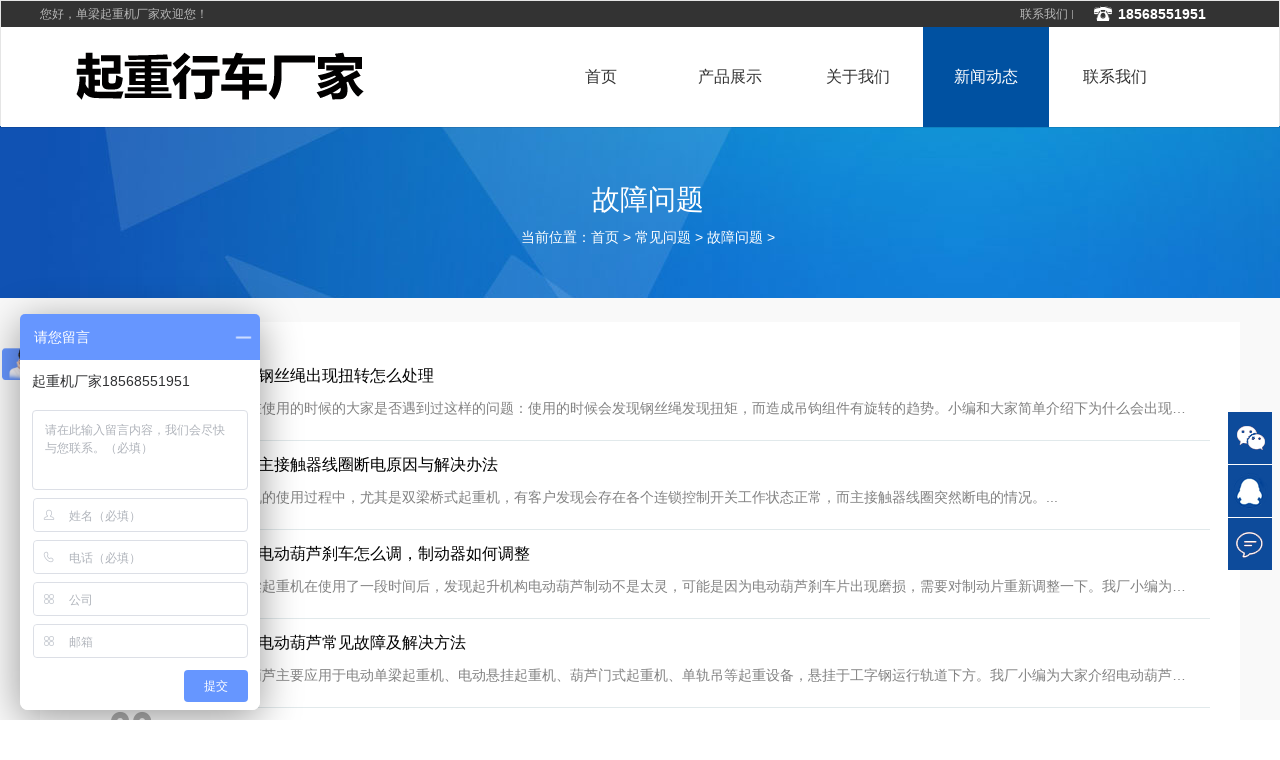

--- FILE ---
content_type: text/html
request_url: https://www.xxqzjt.com/guzhang/
body_size: 4451
content:
<!DOCTYPE html>
<html>
<head>
<meta http-equiv="Content-Type" content="text/html; charset=utf-8"/>
<meta http-equiv="Content-Language" content="zh-CN" />
<meta name="applicable-device" content="pc,mobile" />
<meta http-equiv="Cache-Control" content="no-transform" />
<meta http-equiv="Cache-Control" content="no-siteapp" />
<meta http-equiv="X-UA-Compatible" content="IE=edge,chrome=1" />
<meta name="renderer" content="webkit" />
<meta name="viewport" content="width=device-width, initial-scale=1.0, maximum-scale=1, user-scalable=no" />
<title>起重机使用常见故障解决方法-豫正重工</title>
<meta name="keywords" content="起重机使用常见故障解决方法" />
<meta name="description" content="豫正重工为大家分享单梁起重机、双梁起重机、桥式起重机、门式起重机等起重设备在使用时可能会出现的故障问题以及各种问题的解决方法，帮助大家解决起重机的使用问题" />
<!-- core CSS -->
<link href="/style/style11.css" rel="stylesheet" />
<script type="text/javascript" src="/style/bootstrap.js"></script>
<script type="text/javascript" src="/style/mainin.js"></script>

<!-- HTML5 shim and Respond.js IE8 support of HTML5 elements and media queries -->
<!--[if lt IE 9]>
  <script src="/style/html5shiv.js"></script>
  <script src="/style/respond.min.js"></script>
<![endif]-->
<!--[if IE 6]>
  <script src="/style/pngfix.js"></script>
<![endif]-->
</head>

<body>
<!--导航-->
<div class="header">
  <div class="bar midd-hide">
    <div class="wrap">
      <div class="row">
        <div class="span-6 midd-8 smal-hide">您好，单梁起重机厂家欢迎您！</div>
        <div class="span-6 midd-4 smal-12">
          <ul class="f-fr smal-12">
            <li class="smal-6">联系我们<i class="split"></i></li>
            <li class="smal-6 widget-tel"><i class="iconfont icon-dianhua"></i>18568551951</li>
          </ul>
        </div>
      </div>
    </div>
  </div>
  <div class="navbox f-pr">
  <nav class="navbar navbar-default navbar-fixed-top" role="navigation">
    <div id="header" class="clearfix scrolled">
      <div class="navcontainer clearfix">
            <a class="navbar-brand" href="http://www.xxqzjt.com"><img src="/style/logo.png" alt="电动单梁起重机厂家logo"  title="返回首页"/></a>
            <div class="collapse navbar-collapse" id="navbar-collapse">
              <ul class="nav nav-pills navbar-right">
                <li  >
                  <a href="http://www.xxqzjt.com"><p class="title">首页</p></a>	 
                </li >
                <li class='nLi'><a href="/qizhongji/"><p>产品展示</p></a>
                <ul>
                  
                  <li><a href="/dlqsqizhongji/"><p>单梁桥式起重机</p></a></li>
                  
                  <li><a href="/slqsqizhongji/"><p>双梁桥式起重机</p></a></li>
                  
                  <li><a href="/menshiqizhongji/"><p>门式起重机</p></a></li>
                  
                  <li><a href="/oushiqizhongji/"><p>欧式起重机</p></a></li>
                  
                  <li><a href="/xuanbiqizhongji/"><p>悬臂起重机</p></a></li>
                  
                  <li><a href="/diandonghulu/"><p>电动葫芦</p></a></li>
                  
                  <li><a href="/shengjiangpingtai/"><p>升降平台</p></a></li>
                  
                  <li><a href="/pingche/"><p>电动平车</p></a></li>
                  
                  <li><a href="/qizhongjipeijian/"><p>设备配件</p></a></li>
                  
                </ul>
                </li><li class='nLi'><a href="/jianjie/"><p>关于我们</p></a>
                <ul>
                  
                  <li><a href="/jianjie/shengchan/"><p>厂区实拍</p></a></li>
                  
                  <li><a href="/jianjie/zzry/"><p>资质荣誉</p></a></li>
                  
                </ul>
                </li><li class='active'><a href="/news/"><p>新闻动态</p></a>
                <ul>
                  
                </ul>
                </li><li class='nLi'><a href="/contact/"><p>联系我们</p></a>
                <ul>
                  
                </ul>
                </li>
              </ul>
            </div>
      </div>
    </div>
  </nav>
  </div>
</div>
<!--页面-->
<div class="page">
    <!-- banner -->
  <div class="nbanner ghost-center">
    <p><span class="size1">故障问题</span><br/><span class="size2">当前位置：<a href='http://www.xxqzjt.com/'>首页</a> > <a href='/shiyong/'>常见问题</a> > <a href='/guzhang/'>故障问题</a> > </span></p>
  </div>
    <!-- -->
    <section class="section_nnews innerPage">
        <div class="wrap index_">
            <article class="widget-box">
                <div class="news-box js-newsbox">
                    <div class="full-row">
                        <div class="span-1 midd-hide smal-12 news-time">
                            <p class="date"><i>22</i>Jul, 2019</p>
                        </div>
                        <div class="span-11 midd-12 smal-12 news-cont">
                            <h3 class="t f-toe"><a href="/guzhang/539.html" target="_self">起重机吊钩钢丝绳出现扭转怎么处理</a></h3>
                            <p class="p f-toe"> 起重机吊钩在使用的时候的大家是否遇到过这样的问题：使用的时候会发现钢丝绳发现扭矩，而造成吊钩组件有旋转的趋势。小编和大家简单介绍下为什么会出现这样的情况...</p>
                        </div>
                    </div>
                </div><div class="news-box js-newsbox">
                    <div class="full-row">
                        <div class="span-1 midd-hide smal-12 news-time">
                            <p class="date"><i>19</i>Jul, 2019</p>
                        </div>
                        <div class="span-11 midd-12 smal-12 news-cont">
                            <h3 class="t f-toe"><a href="/guzhang/538.html" target="_self">桥式起重机主接触器线圈断电原因与解决办法</a></h3>
                            <p class="p f-toe"> 在桥式起重机的使用过程中，尤其是双梁桥式起重机，有客户发现会存在各个连锁控制开关工作状态正常，而主接触器线圈突然断电的情况。...</p>
                        </div>
                    </div>
                </div><div class="news-box js-newsbox">
                    <div class="full-row">
                        <div class="span-1 midd-hide smal-12 news-time">
                            <p class="date"><i>31</i>May, 2019</p>
                        </div>
                        <div class="span-11 midd-12 smal-12 news-cont">
                            <h3 class="t f-toe"><a href="/guzhang/235.html" target="_self">单梁起重机电动葫芦刹车怎么调，制动器如何调整</a></h3>
                            <p class="p f-toe"> 一台电动单梁起重机在使用了一段时间后，发现起升机构电动葫芦制动不是太灵，可能是因为电动葫芦刹车片出现磨损，需要对制动片重新调整一下。我厂小编为大家讲解一下电动...</p>
                        </div>
                    </div>
                </div><div class="news-box js-newsbox">
                    <div class="full-row">
                        <div class="span-1 midd-hide smal-12 news-time">
                            <p class="date"><i>28</i>Mar, 2019</p>
                        </div>
                        <div class="span-11 midd-12 smal-12 news-cont">
                            <h3 class="t f-toe"><a href="/guzhang/177.html" target="_self">单梁起重机电动葫芦常见故障及解决方法</a></h3>
                            <p class="p f-toe"> 钢丝绳电动葫芦主要应用于电动单梁起重机、电动悬挂起重机、葫芦门式起重机、单轨吊等起重设备，悬挂于工字钢运行轨道下方。我厂小编为大家介绍电动葫芦常见故障及解决方...</p>
                        </div>
                    </div>
                </div><div class="news-box js-newsbox">
                    <div class="full-row">
                        <div class="span-1 midd-hide smal-12 news-time">
                            <p class="date"><i>28</i>Mar, 2019</p>
                        </div>
                        <div class="span-11 midd-12 smal-12 news-cont">
                            <h3 class="t f-toe"><a href="/guzhang/332.html" target="_self">单梁起重机电动葫芦不能正常下降怎么办</a></h3>
                            <p class="p f-toe"> 单梁起重机使用的时间长了，电动葫芦可能会出现一些问题，比如不能正常下降，那这个时候应该怎么办呢？小编为大家分享下电动葫芦不能正常下降的原因及解决方法...</p>
                        </div>
                    </div>
                </div><div class="news-box js-newsbox">
                    <div class="full-row">
                        <div class="span-1 midd-hide smal-12 news-time">
                            <p class="date"><i>28</i>Mar, 2019</p>
                        </div>
                        <div class="span-11 midd-12 smal-12 news-cont">
                            <h3 class="t f-toe"><a href="/guzhang/363.html" target="_self">单梁起重机电动葫芦卡绳防缠绕问题</a></h3>
                            <p class="p f-toe"> 以往的电动葫芦如果排绳器出现问题没有及时更换，容易出现钢丝绳乱缠绕问题。如果单梁起重机的电动葫芦钢丝绳出现缠绕现象要立即停止使用，及时理顺钢丝绳...</p>
                        </div>
                    </div>
                </div><div class="news-box js-newsbox">
                    <div class="full-row">
                        <div class="span-1 midd-hide smal-12 news-time">
                            <p class="date"><i>28</i>Mar, 2019</p>
                        </div>
                        <div class="span-11 midd-12 smal-12 news-cont">
                            <h3 class="t f-toe"><a href="/guzhang/473.html" target="_self">单梁起重机电动葫芦运行时出现异常响声</a></h3>
                            <p class="p f-toe"> 单梁起重机使用的电动葫芦的很多故障，例如控制电器、电机或减速器等出现的故障，往往伴随着异常噪声，这些噪声的位置及高低和音别随故障原因不同而有区别...</p>
                        </div>
                    </div>
                </div><div class="news-box js-newsbox">
                    <div class="full-row">
                        <div class="span-1 midd-hide smal-12 news-time">
                            <p class="date"><i>28</i>Mar, 2019</p>
                        </div>
                        <div class="span-11 midd-12 smal-12 news-cont">
                            <h3 class="t f-toe"><a href="/guzhang/514.html" target="_self">电动葫芦运行时噪音大</a></h3>
                            <p class="p f-toe"> 在车间使用的单梁起重机都配有电动葫芦作为起升机构，如果电动葫芦运行时出现噪音，是令人非常头疼的。电动葫芦出现噪音就要及时修理...</p>
                        </div>
                    </div>
                </div><div class="news-box js-newsbox">
                    <div class="full-row">
                        <div class="span-1 midd-hide smal-12 news-time">
                            <p class="date"><i>25</i>Mar, 2019</p>
                        </div>
                        <div class="span-11 midd-12 smal-12 news-cont">
                            <h3 class="t f-toe"><a href="/guzhang/519.html" target="_self">双梁电磁桥式起重机常见故障及排除方法</a></h3>
                            <p class="p f-toe"> 电磁桥式起重机在使用过程中可能会遇到一些小故障，这些故障不大，但是影响企业生产，如果能够掌握，自己及时排除的话，可以减少对生产的影响。小编为大家介绍下双梁电磁桥式...</p>
                        </div>
                    </div>
                </div><div class="news-box js-newsbox">
                    <div class="full-row">
                        <div class="span-1 midd-hide smal-12 news-time">
                            <p class="date"><i>04</i>Mar, 2019</p>
                        </div>
                        <div class="span-11 midd-12 smal-12 news-cont">
                            <h3 class="t f-toe"><a href="/guzhang/515.html" target="_self">起重机遥控器简单故障排除方法</a></h3>
                            <p class="p f-toe"> 无线遥控器在车间起重机中的使用越来越多，基本属于标配，今天小编为大家介绍下起重机遥控器常见的一些故障排除方法。...</p>
                        </div>
                    </div>
                </div>
            </article>
			<section class="newsDetailCur f-cb newslistttt">
			<ul class="newslisttab">
			<li>首页</li>
<li class="thisclass">1</li>
<li><a href="list-2.html" >2</a></li>
<li><a href="list-3.html" >3</a></li>
<li><a href="list-4.html" >4</a></li>
<li><a href="list-5.html" >5</a></li>
<li><a href="list-6.html" >6</a></li>
<li><a href='list-2.html' >下一页</a></li>
<li><a href='list-6.html' >末页</a></li>
<li><select name='sldd' style='width:36px' onchange='location.href=this.options[this.selectedIndex].value;'>
<option value='/guzhang/' selected>1</option>
<option value='list-2.html'>2</option>
<option value='list-3.html'>3</option>
<option value='list-4.html'>4</option>
<option value='list-5.html'>5</option>
<option value='list-6.html'>6</option>
</select></li>
<li><span class="pageinfo">共 <strong>6</strong>页<strong>56</strong>条</span></li>

			</ul>
			</section>
        </div>
    </section>
</div>
<!--底部-->
<div class="footer">
<div class="toolbar">
	<a href="###" class="toolbar-item toolbar-item-weixin" rel="nofollow">
		<span class="toolbar-layer"></span>
	</a>
	<a href="http://wpa.qq.com/msgrd?v=3&uin=1771688781&site=qq&menu=yes" class="toolbar-item toolbar-item-app" rel="nofollow">
	</a>
	<a href="/contact/" class="toolbar-item toolbar-item-feedback" target="_blank" rel="nofollow"></a>
</div>
    <div class="footer_nav">
        <div class="wrap">
        <div class="wraplist">
		<ul>
		<li class="lititle"><a href="http://www.xxqzjt.com">首页</a></li>
		<li><a href="http://www.xxqzjt.com/jianjie/" rel="nofollow">关于我们</a></li>
		<li><a href="http://www.xxqzjt.com/news/">新闻动态</a></li>
		<li><a href="http://www.xxqzjt.com/contact/" rel="nofollow">联系我们</a></li>
		</ul>
		<ul>
		<li class="lititle"><a href='/qizhongji/'>主营产品</a></li>
		<li><a href='http://www.xxqzjt.com/dlqsqizhongji/'>单梁起重机</a></li>
		<li><a href='http://www.xxqzjt.com/slqsqizhongji/'>双梁起重机</a></li>
		<li><a href='http://www.xxqzjt.com/menshiqizhongji/'>门式起重机</a></li>
		<li><a href='http://www.xxqzjt.com/xuanbiqizhongji/'>悬臂起重机</a></li>
		<li><a href='http://www.xxqzjt.com/diandonghulu/'>电动葫芦</a></li>
		<li><a href='http://www.xxqzjt.com/shengjiangpingtai/'>升降平台</a></li>
		<li><a href='http://www.xxqzjt.com/pingche/'>电动平车</a></li>
		</ul>
		<ul>
		<li class="lititle"><a>其他分类</a></li>
		<li><a href='http://www.xxqzjt.com/oushiqizhongji/'>欧式起重机</a></li>
		<li><a href='http://www.xxqzjt.com/qizhongji/diancidiao/'>电磁起重机</a></li>
		<li><a href='http://www.xxqzjt.com/qizhongji/zhuadoudiao/'>抓斗起重机</a></li>
		<li><a href='http://www.xxqzjt.com/qizhongji/fangbao/'>防爆起重机</a></li>
		<li><a href='http://www.xxqzjt.com/qizhongji/yejin/'>冶金起重机</a></li>
		<li><a href='http://www.xxqzjt.com/qizhongji/banmendiao/'>半门式起重机</a></li>
		</ul>
		<ul>
		<li class="lititle"><a href='http://www.xxqzjt.com/shiyong/' >常见问题</a></li>
		<li><a href='http://www.xxqzjt.com/canshu/'>技术参数</a></li>
		<li><a href='http://www.xxqzjt.com/yingyong/'>产品应用</a></li>
		<li><a href='http://www.xxqzjt.com/changshi/'>基本常识</a></li>
		<li><a href='http://www.xxqzjt.com/guicheng/'>操作规程</a></li>
		<li><a href='http://www.xxqzjt.com/baoyang/'>使用维护</a></li>
		<li><a href='http://www.xxqzjt.com/guzhang/'>常见故障</a></li>
		</ul>
        </div>
        </div>
    </div>
    <div class="footer_detail wrap">
	<div class="span-6">
	<p>扫描二维码添加微信</p>
	<img src="/style/weixin.jpg"/>
	</div>
	<div class="span-6">
        <p><span>公司地址：河南长垣起重工业园区</span></p>
        <p><span>手机：<a href="tel:18568551951"  rel="nofollow">18568551951</a></span></p>
		<p><span>业务经理：赵经理</span></p>
        <p><span>业务咨询：0373-2050369（微信同号）</span></p>
        <!--p><span>版权所有：豫正起重机厂家&nbsp;&nbsp;</span></p-->
    </div>
    </div>
</div>
<div class="top"><i class="iconfont icon-fanhuidingbu"></i></div>
</body></html>

--- FILE ---
content_type: text/css
request_url: https://www.xxqzjt.com/style/style11.css
body_size: 20400
content:
@charset "utf-8";@font-face {	font-family: 'DIN Condensed Bold';	src: url('font/DIN Condensed Bold.eot');	src: url('font/DIN Condensed Bold.eot?#iefix') format('embedded-opentype');	src:url('font/DIN Condensed Bold.woff') format('woff'), url('font/DIN Condensed Bold.ttf') format('truetype'), url('font/DIN Condensed Bold.svg#DIN Condensed Bold') format('svg'),local('DIN Condensed Bold');	font-weight: normal;	font-style: normal;}
/******************************************/@font-face {font-family: "iconfont";  src: url('font/iconfont.eot?t=1468295741'); /* IE9*/  src: url('font/iconfont.eot?t=1468295741#iefix') format('embedded-opentype'), /* IE6-IE8 */  url('font/iconfont.woff?t=1468295741') format('woff'), /* chrome, firefox */  url('font/iconfont.ttf?t=1468295741') format('truetype'), /* chrome, firefox, opera, Safari, Android, iOS 4.2+*/  url('font/iconfont.svg?t=1468295741#iconfont') format('svg'); /* iOS 4.1- */}
@font-face {font-family: "iconfont";  src: url('fonts/iconfont.eot?t=1520225239430'); /* IE9*/  src: url('fonts/iconfont.eot?t=1520225239430#iefix') format('embedded-opentype'), /* IE6-IE8 */  url('fonts/iconfont.woff') format('woff'),  url('fonts/iconfont.ttf?t=1520225239430') format('truetype'), /* chrome, firefox, opera, Safari, Android, iOS 4.2+*/  url('fonts/iconfont.svg?t=1520225239430#iconfont') format('svg'); /* iOS 4.1- */}
.iconfont {	font-family:"iconfont" !important;	font-style:normal;	speak: none;	font-style: normal;	font-weight: normal;	font-variant: normal;	text-transform: none;	line-height: 1;	/* Better Font Rendering =========== */	-webkit-font-smoothing: antialiased;	-moz-osx-font-smoothing: grayscale;	-webkit-text-stroke-width: 0.2px;}
.icon-xiangxia:before { content: "\e642"; }
.icon-fanhuidingbu:before { content: "\e623"; }
.icon-caidan:before { content: "\e600"; }
.icon-bbgshangyige:before { content: "\e601"; }
.icon-dianzhan:before { content: "\e63e"; }
.icon-cuo:before { content: "\e602"; }
.icon-caidan1:before { content: "\e603"; }
.icon-kefu:before { content: "\e62e"; }
.icon-weibiaoti1:before { content: "\e629"; }
.icon-laba:before { content: "\e62a"; }
.icon-xiayiye:before { content: "\e604"; }
.icon-renyuan:before { content: "\e639"; }
.icon-caidan2:before { content: "\e605"; }
.icon-factory:before { content: "\e63f"; }
.icon-phone:before { content: "\e606"; }
.icon-shipin:before { content: "\e643"; }
.icon-laba1:before { content: "\e62b"; }
.icon-dianhua:before { content: "\e607"; }
.icon-shenpicuohao:before { content: "\e608"; }
.icon-ditu:before { content: "\e609"; }
.icon-ditu1:before { content: "\e60a"; }
.icon-jiantoushang:before { content: "\e633"; }
.icon-cuohao:before { content: "\e60b"; }
.icon-laba2:before { content: "\e62c"; }
.icon-liubianxing:before { content: "\e62d"; }
.icon-kehu-copy:before { content: "\e60c"; }
.icon-tucexiayige:before { content: "\e60d"; }
.icon-tuceshangyige:before { content: "\e60e"; }
.icon-gongsijianjieqiyeyuanjing:before { content: "\e649"; }
.icon-caidan3:before { content: "\e60f"; }
.icon-iconfonttrophy:before { content: "\e62f"; }
.icon-arrowll-copy:before { content: "\e610"; }
.icon-yuangong:before { content: "\e611"; }
.icon-dianhua1:before { content: "\e612"; }
.icon-bangonglou:before { content: "\e64a"; }
.icon-tongzhi:before { content: "\e644"; }
.icon-cuohao1:before { content: "\e613"; }
.icon-jiantouyou-copy:before { content: "\e634"; }
.icon-youxiang:before { content: "\e630"; }
.icon-dingbu:before { content: "\e625"; }
.icon-icon05:before { content: "\e626"; }
.icon-viewblock:before { content: "\e614"; }
.icon-kejichengguo:before { content: "\e64d"; }
.icon-tuanduiguanli:before { content: "\e64b"; }
.icon-fanhuidingbu1:before { content: "\e627"; }
.icon-qianjinxiayige:before { content: "\e615"; }
.icon-zhuanlichaxun:before { content: "\e64e"; }
.icon-shangyiye:before { content: "\e635"; }
.icon-shipin1:before { content: "\e645"; }
.icon-dianhua2:before { content: "\e616"; }
.icon-huojianxianxing:before { content: "\e617"; }
.icon-xiaohuojian:before { content: "\e618"; }
.icon-gongchang:before { content: "\e640"; }
.icon-fanhuidingbu2:before { content: "\e628"; }
.icon-xiezuo:before { content: "\e619"; }
.icon-zuzhijiagou:before { content: "\e64c"; }
.icon-shangyige:before { content: "\e61a"; }
.icon-dianhua3:before { content: "\e61b"; }
.icon-ditu2:before { content: "\e61e"; }
.icon-liulan:before { content: "\e61f"; }
.icon-renyuan1:before { content: "\e63c"; }
.icon-liulan1:before { content: "\e620"; }
.icon-xiayiye1:before { content: "\e621"; }
.icon-ditu-copy:before { content: "\e622"; }
.icon-pinpai:before { content: "\e632"; }
.icon-arrow-right:before { content: "\e624"; }
.icon-mianfeibaozhi:before { content: "\e646"; }
.icon-xiayiye2:before { content: "\e638"; }
.icon-guowaiyou:before { content: "\e641"; }
.icon-news:before { content: "\e647"; }
.icon-zhiliang-xianxing:before { content: "\e88b"; }
.icon-zhiliang:before { content: "\e88c"; }
.icon-hezuoguanxi-xianxing:before { content: "\e8a8"; }
.icon-hezuoguanxi:before { content: "\e8a9"; }
.icon--kefu-xianxing:before { content: "\e8ab"; }
.icon--kefu:before { content: "\e8ac"; }
.icon-yonghu-xianxing:before { content: "\e8c8"; }
.icon-yonghu:before { content: "\e8c9"; }
.icon-anzhuangshigong-xianxing:before { content: "\e8d6"; }
.icon-anzhuangshigong:before { content: "\e8d7"; }
/*font.css end*/.f-cb:after,.f-cbli li:after{display:block;clear:both;visibility:hidden;height:0;overflow:hidden;content:".";}
.f-fl{float:left;}
.f-fr{float:right;}
.f-pr{position:relative;}
.f-toe{overflow:hidden;word-wrap:normal;white-space:nowrap;text-overflow:ellipsis;}
.m-form {padding: 0 0 10px 0}
.m-form legend{font-size: 20px;color: #444;padding-bottom: 8px;}
.m-form .btn{width: 100%;border-radius: 0;padding:9px 10px;margin-top:0;border:1px solid #2a5abe;background: #2a5abe;color: #fff;}
.m-form .btn { transition-duration: .5s;-ms-transition-duration: .5s;-moz-transition-duration: .5s;-webkit-transition-duration: .5s;}
.m-form .btn-default:focus,.m-form .btn-default.focus{color: #fff; opacity: 0.8}
.m-form .btn-default:hover{color: #fff; opacity: 0.8;border-color:#2a5abe;background-color: #2a5abe;}
.m-form .btn[type='reset']{background-color: #797979;border:1px solid #797979;}
.ghost-center:before{content: " ";display: inline-block;height: 100%;width: 1%;vertical-align: middle;}
.ghost-center p{display: inline-block;vertical-align: middle}
.mghost{display:none;}
.form-label{display: inline-block; max-width: 100%; margin-bottom: 5px; font-weight: normal;font-size: 14px}
 /*input labelï¼š<label class="control-label" for="name">Input with success</label>*/.form-control {  box-sizing:border-box;  display: block;  width: 100%;  height: 38px;  padding: 6px 12px;  font-size: 14px;  line-height: 1.42857143;  color: #555;  background-color: #f1f1f1;  background-image: none;  border-radius: 0; /*4px;*/  /*  border: 1px solid #eae7e7;  -webkit-box-shadow: inset 0 1px 1px rgba(0,0,0,.075);  box-shadow: inset 0 1px 1px rgba(0,0,0,.075);*/  -webkit-transition: border-color ease-in-out .15s,-webkit-box-shadow ease-in-out .15s;  -o-transition: border-color ease-in-out .15s,box-shadow ease-in-out .15s;  transition: border-color ease-in-out .15s,box-shadow ease-in-out .15s;}
.form-control:focus{border-color: #66afe9; outline: 0; -webkit-box-shadow: inset 0 1px 1px rgba(0,0,0,.075), 0 0 8px rgba(102, 175, 233, .6); box-shadow: inset 0 1px 1px rgba(0,0,0,.075), 0 0 8px rgba(102, 175, 233, .6);}
.form-control::-moz-placeholder{color: #999; opacity: 1;}
.form-control:-ms-input-placeholder{color: #999;}
.form-control::-webkit-input-placeholder{color: #999;}
.form-control[disabled],.form-control[readonly],fieldset[disabled] .form-control{background-color: #eee; opacity: 1;}
.form-control[disabled],fieldset[disabled] .form-control{cursor: not-allowed;}
textarea.form-control{height: 150px;}
input[type="search"]{-webkit-appearance: none;}
.form-group {margin-bottom: 15px;}
.ml5{margin-left:5px;}
.ml10{margin-left:10px;}
.ml15{margin-left:15px;}
.ml65{margin-left:65px;}
.mr5{margin-right:5px;}
.mr10{margin-right:10px;}
.mr15{margin-right:15px;}
.mt5{ margin-top:5px;}
.mt10{ margin-top:10px;}
.mt15{ margin-top:15px;}
.mt20{ margin-top:20px;}
.mt30{ margin-top:30px;}
.mt45{ margin-top:45px;}
.mt50{ margin-top:50px;}
.mask{position:absolute;top:0;right:0;bottom:0;left:0;display:none;padding-top:50%;background:url(../img/an_hover.png) top center;background-size:100%;color:#FFF;content:"";font-size:16px}
a:hover .mask{display:block}
.mask2{position:absolute;top:0;right:0;bottom:0;left:0;display:none;padding:20% 5% 0 5%;background:rgba(13,75,155,.3);color:#FFF;content:"";text-align:center}
.mask2 span{font-size:14px;}
.mask2 i{font-size:24px}
a:hover .mask2{display:block}
/* webkit scroll */::-webkit-scrollbar-track-piece {background-color:#f5f5f5;border-left:1px solid #d2d2d2;}

::-webkit-scrollbar {width:12px;height:13px;}

::-webkit-scrollbar-thumb {background-color:#c2c2c2;background-clip:padding-box;border:1px solid #979797;min-height:28px;}

::-webkit-scrollbar-thumb:hover {border:1px solid #636363;background-color:#929292;}

/* ie scroll */@-ms-viewport {  width:device-width;}

/** * Correct `block` display not defined in IE 8/9. *//* line 11, ../../scss/normalize.scss */article,aside,details,figcaption,figure,footer,header,hgroup,main,nav,section,summary {  display: block;}

/** * Correct `inline-block` display not defined in IE 8/9. *//* line 30, ../../scss/normalize.scss */audio,canvas,video {  display: inline-block;}

/** * Prevent modern browsers from displaying `audio` without controls. * Remove excess height in iOS 5 devices. *//* line 41, ../../scss/normalize.scss */audio:not([controls]) {  display: none;  height: 0;}

/** * Address `[hidden]` styling not present in IE 8/9. * Hide the `template` element in IE, Safari, and Firefox < 22. *//* line 51, ../../scss/normalize.scss */[hidden],template {  display: none;}

/** * 1. Set default font family to sans-serif. * 2. Prevent iOS text size adjust after orientation change, without disabling *    user zoom. *//* line 66, ../../scss/normalize.scss */html {  font-family: sans-serif;  /* 1 */  -ms-text-size-adjust: 100%;  /* 2 */  -webkit-text-size-adjust: 100%;  /* 2 */}

/** * Remove default margin. *//* line 76, ../../scss/normalize.scss */body {  margin: 0;}

a {  background: transparent;}

a:focus {  outline: thin dotted;}

a:active,a:hover {  outline: 0;}

h1 {  font-size: 2em;  margin: 0.67em 0;}

abbr[title] {  border-bottom: 1px dotted;}

b,strong {  font-weight: bold;}

dfn {  font-style: italic;}

hr {  -moz-box-sizing: content-box;  box-sizing: content-box;  height: 0;}

code,kbd,pre,samp {  font-family: monospace, serif;  font-size: 1em;}

pre {  white-space: pre-wrap;}

q {  quotes: "\201C" "\201D" "\2018" "\2019";}

small {  font-size: 80%;}

img {  border: 0;}

svg:not(:root) {  overflow: hidden;}

figure {  margin: 0;}
fieldset {  border: 1px solid #c0c0c0;  margin: 0 2px;  padding: 0.35em 0.625em 0.75em;}

legend {  border: 0;  /* 1 */  padding: 0;  /* 2 */}

button,input,select,textarea {  font-family: inherit;  /* 1 */  font-size: 100%;  /* 2 */  margin: 0;  /* 3 */}

/* line 299, ../../scss/normalize.scss */button,input {  line-height: normal;}

/* line 311, ../../scss/normalize.scss */button,select {  text-transform: none;}

button,html input[type="button"],input[type="reset"],input[type="submit"] {  -webkit-appearance: button;  /* 2 */  cursor: pointer;  /* 3 */}

button[disabled],html input[disabled] {  cursor: default;}

input[type="checkbox"],input[type="radio"] {  box-sizing: border-box;  /* 1 */  padding: 0;  /* 2 */}

input[type="search"] {  -webkit-appearance: textfield;  /* 1 */  -moz-box-sizing: content-box;  -webkit-box-sizing: content-box;  /* 2 */  box-sizing: content-box;}

input[type="search"]::-webkit-search-cancel-button,input[type="search"]::-webkit-search-decoration {  -webkit-appearance: none;}

button::-moz-focus-inner,input::-moz-focus-inner {  border: 0;  padding: 0;}

textarea {  overflow: auto;  /* 1 */  vertical-align: top;  /* 2 */}

table {  border-collapse: collapse;  border-spacing: 0;}

/** * reset */body{width: 100%;height: 100%;overflow-x: hidden;overflow-y: scroll;background:#fff;color:#666;font:75%/1.8 'Microsoft Yahei',Arial,sans-serif}

input,textarea{margin:0;padding:0;outline:0;border:0;background:0 0;vertical-align:middle}

body,button,dd,dl,form,h1,h2,h3,h4,h5,h6,ol,p,ul,menu{margin:0}

ol,ul,menu{padding-left:0;list-style-type:none}

img{max-width:100%;border:0;vertical-align:top}

a{outline:0;color:#0d4b9b;text-decoration:none;font-family:"微软雅黑"}

a:hover{color:#0068bd}

b,i{font-style:normal}

a, i,input, b, h1, img, span, button, header, .arrow, .portinfo, .portinfo h3, .portinfo p, .portimg,*:before, *:after, .news-box {    -moz-transition: all ease-in-out 0.35s;    -webkit-transition: all ease-in-out 0.35s;    -o-transition: all ease-in-out 0.35s;    -ms-transition: all ease-in-out 0.35s;    transition: all ease-in-out 0.35s;}

.f-en{text-transform: uppercase;}

/** common*/.opc0{opacity:0;}

.fix{*zoom:1;}

.fix:before,.fix:after{content:"";display:table;}

.fix:after{clear:both;}

.dib{display:inline-block;*display:inline;*zoom:1;}

.pr{position:relative;}

.pa{position:absolute;}

.el{text-overflow:ellipsis; white-space:nowrap; overflow:hidden;}

.btn{cursor:pointer;}

.hide{display:none;}

.arr{width:0;height:0;overflow:hidden;}

.f_ewm{float:left;margin-right: 1em;}

.pt95{padding-top: 95px}

.page{margin-top: 126px;}

/** header*/.bar{background: #333333; color:#b7b7b7; position: relative; clear: both; line-height:26px; overflow: hidden;font-size: 12px;font-weight: lighter;}

.bar a{color: #b7b7b7;}

.bar ul li{ float:left;}

.bar ul li i.split{ display:inline-block;vertical-align:middle;width: 1px;height: 9px;background: #8d8d8d;margin:0 4px}

.widget-tel{padding: 0 10px;font-weight: bold;margin-left: 6px;color: #fff;font-size: 14px!important}

.widget-tel a{color: #fff}

.widget-tel i{padding-right: 5px;font-size: 20px}

/* ç¤¾ä¼šåŒ–æ ‡å¿— */.bar .link a{display:inline-block;float:left;background:url(../img/social.jpg) no-repeat; vertical-align:middle; margin-top:7px; margin-right:16px;width: 25px;height: 28px;}

.bar .link .link01{ background-position:0 0;}

.bar .link .link02{ background-position:-43px 0}

.bar .link .link03{ background-position:-87px 1px}

.bar .link .link04{ background-position:-130px 1px}

.bar .link .link05{ background-position:-173px 0}

.bar .link .link06{ background-position:-216px 0}

/* LOGO */.logo{height: 100px;vertical-align: middle;display: table-cell;}

.logo img{display:block;max-height: 100%}

.logo .head_tel{position:absolute;right: 0;top: 18%;color:#246cd7;font-size: 26px;font-weight: bold;line-height: 1.4}

.logo .head_tel p{font-size: 14px;color:#6c6666;line-height:30px;padding-left:40px;background: url(../img/icon_tel.jpg) center left no-repeat;}

/** å¯¼èˆª*//* å¯¼èˆª-1 */.header{width:100%;height:auto;z-index:100;position: fixed;top: 0;border:1px solid rgba(0,0,0,0.1);}
/*box-shadow: 0 4px 6px rgba(0,0,0,.3);*/
.header .navbox{}

.header .box{height:100%;}

.header .headerLogo{position:absolute;top:0;left:15px;height: 100%}

.header .nav .navTop{position:absolute;top:0px;display:none;height:4px;background:#f89120;}

.header .nav .navTop{transition-duration: .5s;-ms-transition-duration: .5s;-moz-transition-duration: .5s; -webkit-transition-duration: .5s; }

/*.header .nav{position:absolute;top:0;right:0px;width:66%;height:100px;z-index: 100}
*/
.wapNavPointer{display:none;position:absolute;top:3px;right:3px;cursor:pointer;}

.childl{width: 40%;float: left;}

.childr{width: 60%;float: right;}

.childr a{color: #fff;border-bottom: 1px solid #000;line-height: 20px;margin:0 8px;line-height: 26px;font-size: 14px}

/*è§¦å‘æŒ‰é’®*/.wapNavBtn{display:none;position:absolute;top:18px;right:16px;cursor:pointer;z-index: 5;font-size: 24px}

.wapNavBtn.on{color: #fff}

.wapNavBtn.on:before{content: '\e613'}

/* * footer */.footer{ background:#333333; width:100%; text-align:center; color:#fff;font-size: 14px;}

.footer a:hover{text-decoration: underline}

.fooer_link{ padding: 15px 0;color:#0d4b9b;background-color: #f2f2f2;text-align: left}

.fooer_link a{color: #333333;padding-right: 10px}

.fooer_link a:hover{color: #000}

.footer_detail{ background:#333333;padding: 30px 0;color: #939393;height:auto;overflow:hidden;}
.footer_detail a{color:#fff;}

.footer_detail span{padding: 0 4px}

.footer_nav{background-color: #0d4b9b;padding: 15px 0}
.footer_nav .wraplist{width:100%;}
.footer_nav .wraplist:before{clear: both;content: " ";display:table;}
.footer_nav .wraplist:after{clear: both;content: " ";display:table;}
.footer_nav ul{width:25%;display:block;float:left;}
.footer_nav li{display:block; }
.footer_nav .lititle{color:#fff;font-size:1.2em;}
.footer_nav .lititle a{padding-bottom:2px;border-bottom:1px solid #aaa;}

.footer_nav a{padding: 0 10px;position: relative;color: #fff}
.footer_nav a:after{display:none}
/*.footer_nav a:after{display: block;content: '';width: 1px;height: 11px;background-color: #fff;position: absolute;right: 0;top: 3px}*/
.footer_nav a.last:after{display: none;}

/* * top */.top{display:none;position:fixed;right:10px;bottom:80px;z-index:999;width:40px;height:40px;font-size:24px;background:#0d4b9b;color:#fff;line-height:40px;text-align:center;cursor:pointer;}

.top{transition-duration: .5s;-ms-transition-duration: .5s;-moz-transition-duration: .5s; -webkit-transition-duration: .5s; }

.top:hover{opacity: 0.8}

.top img{vertical-align:middle;}

/* * nbanner */.nbanner{background: url(/style/banner_bg.jpg) #eee;height: 172px;text-align: center;}

.nbanner span,.nbanner span a{color: #ffffff}

.nbanner span.size1{font-size: 28px;font-weight: normal}

.nbanner span.size2{font-size: 14px;font-weight: normal}

/* * block */.index_ {padding:2em 0 2em;}

.index_ .T{padding-bottom: 45px;text-align: center;color:#000;overflow: hidden;}

.index_ .T h2{font-size: 30px}

.index_ .T h3{font-size: 24px}

.index_ .T h4{font-size: 26px;font-weight: lighter;text-transform: uppercase;}

.index_ .T h5{font-size: 18px;font-weight: normal;color: #b6b6b6;text-transform: uppercase;vertical-align: top;}

.index_ .T h5 strong{padding: 0 30px;position: relative;font-weight: normal;}

.index_ .T h5.border strong:before{display: block;content: ' ';width:1000px;height: 0px;border-bottom: 1px solid #dddcdc;position: absolute;right: 100%;bottom: 36%}

.index_ .T h5.border strong:after{display: block;content: ' ';width:1000px;height: 0px;border-bottom: 1px solid #dddcdc;position: absolute;left: 100%;bottom: 36%}

.index_ .T h5.border-double strong:before{display: block;content: '////////////////';color:#595858;width:1000%;height: 20px;position: absolute;right: 100%;bottom: 46%}

.index_ .T h5.border-double strong:after{display: block;content: ' ';width:30px;height: 1px;border-bottom: 3px solid #0e58a3;position: absolute;left: 100%;bottom: 46%}
.index_ .T h6{font-size: 14px;font-weight: normal;color: #b6b6b6;text-transform: uppercase;vertical-align: top;}
.index_ .T h6 strong{padding: 0 30px;position: relative;font-weight: normal;}
.index_ .T h6.border strong:before{display: block;content: ' ';width:1000px;height: 0px;border-bottom: 1px solid #dddcdc;position: absolute;right: 100%;bottom: 36%}
.index_ .T h6.border strong:after{display: block;content: ' ';width:1000px;height: 0px;border-bottom: 1px solid #dddcdc;position: absolute;left: 100%;bottom: 36%}
.index_ .T img{display:block;}

.index_scroll h2{color:#fff;}

.index_scroll .T .more{float:right;width:152px;height:59px;background:url(../img/i_18.png) 0 bottom no-repeat;overflow:hidden;text-indent:-999px;margin-right:20px;}

.index_ .P{padding-bottom: 10px;text-align: center;color:#000;overflow: hidden;}

.index_position{padding:1em 0 0;}
/* ==========================================================================   Common module   ========================================================================== *//* * more: text or block */a.more{color: #0d4b9b;margin:0 auto;font-size: 14px}

a.more{ transition-duration: .5s;-ms-transition-duration: .5s;-moz-transition-duration: .5s;-webkit-transition-duration: .5s;}

a.more:hover{color: #000;}

a.more i{margin-left: 20px}

a.more.block{padding: 6px 30px;border: 2px solid #0068bd;display: inline-block;margin-top: 28px;background-color: #0068bd;}

a.more.block:hover{color: #fff; background-color: transparent; border-color: #0068bd;}

a.button{width: 220px;height: 45px;border: 1px #eee solid;border-radius: 40px;background-color: #fff;display: block;margin: 0 auto;text-align: center;line-height: 45px;position: relative;overflow: hidden;}

a.button.anim span{position: absolute;left: 50%;top: 0;white-space: nowrap;-webkit-transform: translateX(-50%);-ms-transform: translateX(-50%);-o-transform: translateX(-50%);transform: translateX(-50%);-webkit-transition-delay: 250ms;-moz-transition-delay: 250ms;-ms-transition-delay: 250ms;-o-transition-delay: 250ms;transition-delay: 250ms;}

a.button.anim i:before{font-size: 22px;color: #ec408c;position: absolute;top: 9px;left: 0;-webkit-transform: translateX(-200%);-ms-transform: translateX(-200%);-o-transform: translateX(-200%);transform: translateX(-200%);}

a.button.anim:hover i:before{left: 50%;-webkit-transform: translateX(-50%);-ms-transform: translateX(-50%);-o-transform: translateX(-50%);transform: translateX(-50%);}

a.button.anim:hover span{left: 120%;}

/*åŠ¨ç”»btn*/a.btn-more,a.btn-msg{font-size: 12px;width: 69px;height:28px;line-height:28px;display: block;}

a.btn-more{border-radius: 3px 0 0 3px;border: 1px solid #0e58a4;border-right-width:0px;background-color: #0e58a4;color:#fff}

a.btn-msg{border-radius: 0 3px 3px 0;border: 1px solid #003c7a;border-left-width:0px;background-color: #fff;color:#0e58a4}

a.btn-msg i:before{color: #0e58a4}

.anim-btn{position: relative;overflow: hidden;display: block;}

.anim-btn span{position: absolute;left: 50%;top: 0;white-space: nowrap;-webkit-transform: translateX(-50%);-ms-transform: translateX(-50%);-o-transform: translateX(-50%);transform: translateX(-50%);-webkit-transition-delay: 200ms;-moz-transition-delay: 200ms;-ms-transition-delay: 200ms;-o-transition-delay: 200ms;transition-delay: 200ms;}

.anim-btn i:before{font-size: 20px;color: #fff;position: absolute;top: 4px;left: 0;-webkit-transform: translateX(-200%);-ms-transform: translateX(-200%);-o-transform: translateX(-200%);transform: translateX(-200%);}

.anim-btn:hover i:before{left: 50%;-webkit-transform: translateX(-50%);-ms-transform: translateX(-50%);-o-transform: translateX(-50%);transform: translateX(-50%);}

.anim-btn:hover span{left: 150%;}

/* Button:å·¦æ–‡å­—å³ç®­å¤´ */.btn-rl{padding: 8px 20px;background-color: #ec408c;color: #fff;display: block;width: 90px;margin: 0 auto;position: relative;}

.btn-rl:hover{opacity: 0.7}

.btn-rl span{padding-right: 20px;}

.btn-rl i{position: absolute;top: 0;bottom: 0;right: 0;width: 36px;border-left: 1px #c23473 solid;line-height: 36px;}

/* * å…¬å…±æ¨ªå¹… */.section_public{ color:#fff;position: relative;background: url(../img/index/webinfo_bg_1.jpg) top center no-repeat #f1f1f1}

.section_public .index_ {padding-top:2em;padding-bottom:2em}

.section_public .shade{background-color: rgba(0,0,0,0.3);z-index: 0;}

.section_public .article{text-align: right;}

.section_public h3{font-size: 1.375rem;line-height: 60px;padding-right: 20%}

.section_public h4{font-size: 0.875rem;font-weight:lighter;padding-right: 8%}

.section_public strong{font-size: 1.624rem;}

 /*å­—ä½“ç›’å­æ¨¡åž‹*/.services-box{text-align: center;padding-bottom: 15px;display: block;}

.services-box .icon{display: inline-block; background: #f2f2f2; width: 100px; height: 100px; position: relative; margin-bottom: 0px;}

.services-box .icon a{display: block;width: 67px;height: 67px;margin: 0 auto;padding-top: 12px;}

.services-box .icon img{transition-duration: .5s;-ms-transition-duration: .5s;-moz-transition-duration: .5s;-webkit-transition-duration: .5s;}

.services-box .icon a:hover img{transform:rotate(360deg);-moz-transform:rotate(360deg);-ms-transform:rotate(360deg);-o-transform:rotate(360deg);-webkit-transform:rotate(360deg);}

.services-box h3{font-size: 16px;padding:15px 5px;font-weight: 700;}

.services-box p{font-size: 14px;padding:0px 5px;height: 80px}

.services-box i{display:inline-block;width:88px;height:88px;border-radius:100%;font-size:40px;line-height:88px;background-color: #db2416;color: #fff}

.services-box.horizontal{text-align: left;margin-bottom: 35px;padding-right: 30px}

.services-box.horizontal .icon{float: left;width: 115px;height: 115px;background: #f2f2f2;}
.services-box.wow .icon{float: left;width: 115px;height: 115px;background: #fff !important;}

.services-box.horizontal .icon a{padding-top: 0;width:115px;height:115px;line-height: 115px;text-align: center;font-size: 40px;border:1px solid #0d4b9b;border-radius: 50%}

.services-box.horizontal h5{margin-left: 160px;font-size: 18px;color: #505050}

.services-box.horizontal p{margin-left: 160px;height: auto;color: #7d7d7d;padding: 5px 0}

.services-box.horizontal h5 span{color: #0d4b9b}
.services-box.horizontal h6{margin-left: 160px;font-size: 18px;color: #505050}
.services-box.horizontal p{margin-left: 160px;height: auto;color: #7d7d7d;padding: 5px 0}
.services-box.horizontal h6 span{color: #0d4b9b}
.port-box{border: 1px #fff solid;position: relative;overflow: hidden;}

.port-box .portimg{display: inline-block;background: #fff;width: 100%;height: 230px;}

.port-box .portimg img{width: 100%;height:100%;max-width:100%!important;max-height:100%!important;opacity: 1 !important;}

.port-box .portinfo{position: absolute;top: 0;bottom: 0;right: 0;left: 0;text-align: center;opacity: 0;color: #fff}

.port-box .portinfo h3{display: block;margin-top: 18%;padding: 8px;font-size: 40px;color: #fff;border:0px}

.port-box .portinfo p{color: #fff}

.port-box .portinfo p a{color: #fff;font-size: 16px;padding: 0 6px}

.port-box.anim .portinfo h3{-webkit-transform: translateY(-100%);-moz-transform: translateY(-100%);-ms-transform: translateY(-100%);-o-transform: translateY(-100%);transform: translateY(-100%);}

.port-box.anim .portinfo p{-webkit-transform: translateY(100%);-moz-transform: translateY(100%);-ms-transform: translateY(100%);-o-transform: translateY(100%);transform: translateY(100%);}

.port-box.anim:hover .portinfo{background-color: rgba(94,40,50,0.9);opacity: 1;}

.port-box.anim:hover .portinfo h3, .port-box.anim:hover .portinfo p{-webkit-transform: translateY(0);-moz-transform: translateY(0);-ms-transform: translateY(0);-o-transform: translateY(0);transform: translateY(0);}

.widget-box{background-color: #fff;color: #000;padding: 30px;margin-bottom: 20px}

.widget-box h4{font-size: 20px;line-height: 32px;margin-bottom: 25px}

.widget-box h4 a{float: right;font-size: 14px;font-weight: normal;color: #0e58a4}

.m-ins-blackbg {    position: absolute;    left: 0;    top: 0;    width: 100%;    height: 100%;    background-color: #000;    opacity: 0.5;    display: none;    z-index: 10;}

/* ==========================================================================   Index Page   ========================================================================== *//* * ç®€ä»‹ */.section_about{overflow: hidden;}

    .about-box{color: #000;position: relative;}

    .about-box h3{font-size: 16px;padding-bottom: 20px;margin-bottom: 15px;position: relative;}

    .about-box h3:after{position: absolute;display: block;content: '';width: 60px;height: 4px;background-color: #0068bd;left: 0;bottom: 0}

    .about-box p{overflow: hidden;font-size: 14px;padding: 10px 0}

    .about-box .hd{position: absolute;bottom: 10px;right: 0}

    .about-box .hd ul{float: right;}

    .about-box .hd ul li{width: 15px;height: 4px;background-color: #f8f5ee;float: right;margin-right: 10px;border-radius: 4px}

    .about-box .hd ul li.on{background-color: #0d4b9b;width:22px}

    .about-box .hd ul li a{display: block;width: 100%;height: 100%}

    .about-img{overflow: hidden}

    .about-img img{width: 100%}

    .about-label{position: absolute;top:0;left: 0;font-size: 20px;padding:10px;font-size: 30px;color: #fff;background-color: #0d4b9b;line-height: 1.2;}
.section_case{overflow: hidden;}

    .section_case .index_ .T h2{color: #000}

    .section_case .index_ .T h5{color: #5f5f5f}

    .section_case .index_ .T h5.border strong:before,.section_case .index_ .T h5.border strong:after{border-color: #5f5f5f}

    .block1{background-color: #fff}

    .block1 .index_{padding-top: 5em;padding-bottom: 0}

    /*.block1 .jcarousel-wrapper{margin-bottom: -62px}
*/	/*.block2{background-color: #f2f2f2;padding: 80px 0 50px 0}
*/
    .block2{background-color: #f2f2f2;}
	.newparts{background: url(newparts.jpg) top center no-repeat #f1f1f1;background-attachment:fixed}
	.newparts .index_ .T{font-size:40px;padding-top:40px;color:#fff;font-family:"微软雅黑";text-shadow: 1px 1px 1px #000;letter-spacing:2px}
	.newparts .index_ .T .f-en{font-size:30px;color:#0d4b9b;text-shadow: none;}
	.newparts .index_ .T .f-en a{background-color: #fff;padding:0 30px;letter-spacing:4px}
    .dmore{max-width: 1200px;text-align: center;padding-top: 20px;padding-bottom:20px;margin-left:auto;margin-right:auto;}
    .dmoremobile{max-width: 1200px;text-align: center;padding-top: 20px;padding-bottom:20px;margin-left:auto;margin-right:auto;display:none;}

    .dmore a,.dmoremobile a{padding: 8px 30px;font-size: 14px;border: 1px solid #cecece;color: #767676;background-color: #fff;border-radius: 20px;text-shadow:none;}

    .dmore a:hover,.dmoremobile a:hover{background-color: #0d4b9b;color: #fff}
@media (max-width: 768px) {	.dmore{display:none !important;}
	.dmoremobile{display:block !important;}
}

/* * æ–°é—» */.section_news{overflow: hidden;}

    .new-box{font-size: 14px;color: #535353}

    .new-box h3{font-size: 24px;color: #000;font-weight: normal;padding: 0 0 10px 10px;position: relative;}

    .new-box h3 a{color: #000}

    .new-box h3 i{position: absolute;right: 20px;top: 22%;color: #d83142}

    .new-box ul{background-color: #f6f6f6;padding: 20px;line-height: 2}

    .new-box ul li span{padding-right: 8px}

    /*æ–°é—»æ ·å¼2*/    .news-box{position: relative;color: #828282;padding: 10px 0 5px 15px}

    .news-box:after{display: block;content: '';position: absolute;right: 0;left: 30px;height: 1px;background-color: #e1e9eb;bottom: 0}

    .news-box:hover{background-color: #0d4b9b;}

    /*.news-box:hover *{color: #fff!important;}

*/    .news-box.on{background-color: #0d4b9b}

    .news-box.on *{color: #fff!important;}

    .news-box.on:after{display: none}

    .news-box .date{padding: 0 10px; text-align: center;color: #b2b2b2;font-size: 12px;}

    .news-box .date i{font-size: 60px;font-weight: bold;display: block;line-height: 0.8;font-family: "DIN Condensed Bold"}

    .news-box:hover .date{color: #fff;}

	.news-box .item{display: none;}

    .news-box h3{font-size: 16px;font-weight: normal;padding-bottom: 6px}

    .news-box h3 a{color: #000}

    .news-box h3 a:hover{color: #0068bd;}

    .news-box p{font-size: 14px}

    .news-box .more:hover{color: #000!important;background:none}

    .news-box.one{border-bottom: 0;padding: 0;overflow: hidden;}

    .news-box.one img{width:100%;}

    .news-box.one .cont{padding:15px 20px 20px 20px;background-color: #f2f2f2}

/* ==========================================================================   Inner Page   ========================================================================== */    .article{text-align: left;}

    .article .C{margin: 15px 0;font-size: 14px;overflow: hidden;}

    .innerPage{background-color: #f9f9f9}

.cate-hd{text-align: center;margin-bottom: 30px}

.cate-hd a{display: inline-block;font-size: 18px;padding: 0 3%;margin:4px;line-height:40px;color: #000;background-color: #fff;border-radius: 20px;border: 1px solid #d8d8d8}

.cate-hd a.on{background: #0d4b9b;color: #fff;border: 1px solid #0d4b9b}

.section_case .cate-hd a{font-size: 16px;background-color: inherit;border-radius: 0;color: #fff}

.section_case .cate-hd a.on{background: #0d4b9b;}

.section_nabout .article{font-size: 16px}

.section_nabout .article p{margin: 10px 0}

.section_prod .media-box{margin-bottom: 20px}

.section_prod .media-box .icon{/*width: 280px; height: 220px;*/background: #dbdfde;border:none;border-bottom-color: #0d4b9b}

.section_prod .media-box h5{font-size: 14px;background-color: #f9f9f9;color: #0d4b9b;padding: 7px 0;margin-top:10px;}

.span-26 .mt15{color:#858585;line-height:14px;font-size:14px;margin-top:5px;}

.section_prod .deright h3{font-size: 18px;}
.section_prod .deright a{color:#000;}
.section_prod .deright a:hover{color:#0d4b9b;}
.section_prod .deright p{padding:0 0;}

.section_prod .deright p span{line-height:1.5em;}

.span-26 {margin-bottom:20px;}

.prodDetail .cont{padding: 30px;background-color: #fff;font-size: 14px}

	.f-picmid{width: auto; height:auto; background: #fff; display: table-cell; vertical-align: middle; text-align: center; position:relative;}

    .f-picmid img{width:100%;height: auto}

    .f-picmid .l-shadow {background:url(../img/bn_hover.gif) repeat;opacity: 0.4;filter: alpha(opacity=40);position: absolute;top: 0;left: 0; right: 0; bottom: 0}

    .f-picmid a:hover .l-shadow{ display:none;}

    .deright{padding-left: 5%}

    .deright h1{ font-size:30px!important; color:#404040; border-bottom:#727272 2px solid; line-height:50px;margin:0!important}

    /*.deright h4{ font-size:30px!important; color:#404040; border-bottom:#727272 3px solid; line-height:50px;margin:0!important}

*/    .deright ul{background-color: #f1f4f5;padding: 10px 15px}

    .deright ul li{ color:#000; line-height:34px;font-size: 16px}

/*858585  404040*/    .deright ul li>span{ font-weight: bold;}

    .yuall{ margin-top:40px; border-bottom:none;}

	.yuall a:hover{color: #0d4b9b;background-color: #eee;}
	.yuall .yypc{float:left;display:block; text-align:center;line-height: 40px;border:1px solid #0d4b9b;padding: 0 20px 0 20px;position: relative;color: #0d4b9b !important;background-color: #fff !important;}
	.yuall .zxmobile{float:left;display:block; text-align:center;line-height: 40px;border:1px solid #0d4b9b;padding: 0 20px 0 20px;position: relative;color: #fff;background-color: #0d4b9b;}
	.yuall .zxmobile:hover{color: #0d4b9b;background-color: #fff;}
	.yuall .yymobile a{float:left;display:block; text-align:center;line-height: 40px;border:1px solid #0d4b9b;padding: 0 20px 0 20px;position: relative;color: #fff;background-color: #0d4b9b;}
	.yymobile{display:none !important}
	@media (max-width: 767px) {      .yymobile{display:block !important;}
	  .yypc{display:none !important;}
	  .zxmobile{display:none !important;}
	  .top{display:none !important;}
	      }

    .zx{margin-left:13px;}

    .yuall i{font-size: 22px;position: absolute;top: 9px;left: 10px}

	.prodDetail h5{font-size: 24px;color: #fff;border-bottom: 1px solid #e2e2e2;margin:25px 0 15px 0}
	
	/*.prodDetail h5 span{background-color: #0d4b9b;padding: 7px 35px;}
*/
	.prodDetail .prod_c{font-size: 14px; display:none;}
.prodDetail .prod_c img{height:auto !important;margin:0;}
.newsDetail .prod_c img{height:auto !important;margin:0;}

.div-tab-head{overflow: hidden;}
.div-tab-head>li{cursor: pointer;margin:0 1px;text-align: center; float: left;background-color:#fff;color:#0d4b9b;}
.div-tab-head>li span{padding: 7px 35px;}
.head-on{ background-color: #0d4b9b !important;color:#fff !important;}
.prod_c-on{ display: block !important;}
    .section_nnews .news-box{padding:10px 15px}

    /*å›¾æ–‡*/    .section_nnews .media-box{margin-bottom: 15px}

    .section_nnews .media-box .icon{width: 354px;height: 180px;background-color: none;border:0}

    .section_nnews .media-box h3{font-size: 16px;text-align: left;padding-bottom: 0}

    .section_nnews .media-box p{ position: relative; font-size: 14px;text-align: left;color: #8d8d8d}

    .section_nnews .media-box p i{font-size: 20px;position: absolute;right: 10px;top: 26%}

    .list-box ul li{background-color: #f9f9f9;font-size: 14px;margin-bottom: 15px;}

    .list-box ul li a{color: #000;display: block;padding: 10px 20px;}

    .list-box ul li a:after{display: block;font-family:"iconfont";content: "\e604";float: right;font-size: 20px;margin-top: -5px;color: #8b8b8b}

    .list-box ul li a:hover{background-color: #0d4b9b;color: #fff}

    .list-box ul li a:hover:after{color: #fff}

    .list-box ul li a i{color: #898989;font-size: 20px;margin-right: 20px}

    .section_ninfo{background: #f7f7f7}

	.PageMenuList{height: 46px;width: 100%;background: #f2f2f2;border-bottom: 1px solid #ebebeb;}

	.PageMenuList .wrap{height: 47px; position:relative;}

	.PageMenuList ul{position: absolute; left: 0px; top: 0px;}

	.PageMenuList ul li{float: left; height: 45px; padding: 0 17px; line-height: 45px; margin: 1px;}

	.PageMenuList ul li.hover{border: 1px solid #ebebeb; border-bottom: 1px solid #fff; background: #fff; font-weight: bold;}

	.PageMenuList ul li a{font-size: 14px; color: #454545;}

	.PageMenuList ul li.hover a, .PageMenuList ul li a:hover{color: #00aa3a;}

		.PageCrumbList{width: 100%;padding: 15px 0}

	.PageCrumbList .wrap{line-height: 46px;text-align: left;font-size: 14px;color: #646464}

	.PageCrumbList ul{position: absolute; right: 0px; top: 0px;}

	.PageCrumbList ul li{float: left; height: 45px; padding: 0 3px; line-height: 45px; margin: 1px;}

	.PageCrumbList ul li.hover{border: 1px solid #ebebeb; border-bottom: 1px solid #fff; background: #fff; font-weight: bold;}

	.PageCrumbList a{font-size: 14px; color: #646464;}

	.PageCrumbList a:hover{color: #d83142;}

    .PageCrumbList.border{border-bottom: 1px solid #ccc;padding-bottom: 5px}

		.newsDetail{padding-bottom: 3em}

    .newsTit{width:100%;border-bottom:1px solid #e1e9eb;text-align:center;margin-bottom:18px;background-color: #fff}

    .newsTit h1{font-size:24px;color:#000;padding:10px 0 10px 0;font-weight: normal;line-height: 1.3}

    .newsTit p{font-size:14px;color:#bbb}

    .newsTit p a{color:#bbb}

    .newsTit p span{padding:0 20px}

    .newsTit p span .icon_js_c{background:url(../img/base/icon_news_detail.gif) no-repeat;display:inline-block;width:20px;height:20px;text-align:center;line-height:20px;overflow:hidden;font-size:14px;vertical-align:middle;margin-left:4px}

    .newsTit p span .icon_js_c_hover{background:url(../img/base/icon_news_detail.gif) -20px 0 no-repeat}

    .newsThumb{text-align: center;padding-bottom: 40px}

    .newsThumb img{max-width: 90%}

    /*å†…å®¹*/    .content{font-size:14px;line-height:30px;padding:40px 0px 40px;margin-bottom: 16px;}

    .content p{font-size:14px;margin:1.12em 0;line-height:30px}

    .content h1,.content h2,.content h3,.content h4,.content h5,.content h6{line-height: 150%}

    .content h1{font-size:32px;font-weight:bold;margin:.67em 0}

    .content h2{font-size:24px;font-weight:bold;margin:.75em 0}

    .content h3{font-size:18px;font-weight:bold;margin:.83em 0}

    .content h4{font-size:16px;font-weight:bold;margin:1.12em 0}

    .content h5{font-size:14px;font-weight:bold;margin:1.5em 0}

    .content h6{font-size:12px;font-weight:bold;margin:1.67em 0}

    .content ul li{list-style:inherit}

    .content .n_top{margin-top:0}

    .content_bak{font-size:14px;line-height:30px;padding:20px 50px;background-color: #fff;}

    .content_bak p{font-size:14px;margin:1.12em 0;line-height:30px}

    .content_bak h1,.content_bak h2,.content_bak h3,.content_bak h4,.content_bak h5,.content_bak h6{line-height: 100%}

    /*.content_bak h1{font-size:32px;font-weight:bold;margin:.67em 0}

*/    .content_bak h1{font-size:24px;font-weight:bold;margin:0.5em 0}

    .content_bak h3{font-size:18px;font-weight:bold;margin:.83em 0}

    .content_bak h4{font-size:16px;font-weight:bold;margin:1.12em 0}

    .content_bak h5{font-size:14px;font-weight:bold;margin:1.5em 0}

    .content_bak h6{font-size:12px;font-weight:bold;margin:1.67em 0}

    .content_bak ul li{list-style:inherit}

    .content_bak .n_top{margin-top:0}

	/*ç‚¹èµž*/    .newsPj{width:100%;text-align:center;padding-bottom:24px}

    .newsPj a.good,.newsPj a.bad{float:none}

    a.good,a.bad{font-size: 14px; float: right; color: #999;cursor: pointer}

    a.bad{padding-left: 18px}

    a.good span,a.bad span{background: url(../img/base/icon_news_detail.gif) no-repeat; width: 24px; display: inline-block; vertical-align: text-bottom; height: 31px; margin-right: 7px; cursor: pointer;}

    .newsPj a.bad span{background-position:0 -51px}

    .newsPj a.good span{background-position:0 -20px}

    .newsPj a.bad:hover span{background-position:-24px -51px}

    .newsPj a.good:hover span{background-position:-24px -20px}

	/*åˆ†äº«*/    .newsbshare{text-align:center;font-size:14px}

    .newsDetailCur{width:100%;position:relative;padding:22px 0 16px;background-color:#fff;}

    .newsDetailCur li{width:46%;float:left;font-size:14px;position:relative;z-index:1111;overflow: hidden;padding-left:10px;}

    .newsDetailCur h5{width:100%;float:left;padding-left:10px;margin-top:0.5em;margin-bottom:0.5em !important;}
    .newsDetailCur li a{padding:5px 0 5px;}
    .newsDetailCur li a:hover{color:#0d4b9b;}

    .newsDetailCur li.r{float:right;text-align:right;padding-right:10px;}

	/*æ‰‹æœºæŸ¥çœ‹*/    .check_moblie{ display:inline-block; width:98px; height:30px; vertical-align:middle; background:#f2f2f2; border:1px solid #e5e5e5; line-height:30px; color:#999; text-indent:9px; text-align:left; position:relative; cursor:pointer; margin-left:20px;}

    .check_moblie .isj{background:#888888; width:0px; height:0px; overflow:hidden; margin-bottom:5px; border-top:5px solid #888888; border-right:5px solid #f2f2f2;border-left:5px solid #f2f2f2; display:block; position:absolute; right:8px; top:14px;}

    .check_moblie .isj_hover{ border-top:none; border-bottom:5px solid #888888;}

    .mobile_qrview{ width:100%; min-width:100%; display:none;}

    .mobile_qrview .in{ border:1px solid #e5e5e5; position:relative; padding:20px 29px; min-height:130px; _height:130px; margin-top:22px;}

    .mobile_qrview h1{ font-size:30px; color:#000; padding-bottom:10px;}

    .mobile_qrview p{ line-height:24px; font-size:14px; color:#999}

    .mobile_qrview img{float:right}

    .mobile_qrview .clmoblie{display:none;width:24px; height:24px; line-height: 24px; font-size:22px; overflow:hidden; position:absolute; right:10px; top:10px}

/* * æ–°é—»è¯¦ç»† */    .newsDate{float:left;border: 3px solid #cccccc;text-align: center}

    .newsDate p{padding: 5px 15px 5px 10px}

    .newsDate .d1{font-size: 14px;position: relative;padding-bottom: 5px}

    .newsDate .d1:after{display: block;content: '';border-bottom: 1px solid #bbbbbb;width: 80%;position: absolute;left: 0;bottom: 0}

    .newsDetail h5{font-size: 20px;color: #0068bd;margin-bottom: 1em}
.pronews h5{font-size: 20px;color: #0068bd;margin-bottom: 1em;display:inline-block;}
.pronews span{float:right;margin-right:50px;}
    .newsNP .media-box{width: 60%;float: right;}

    .newsNP .media-box:hover p{background: #0068bd;color: #fff}

    .newsNP .media-box p{background-color: #fff;color: #999999;padding: 5px 0;border: 1px solid #999999}

    .newsNP .media-box h5{font-weight: normal;color: #0068bd;font-size: 14px}

    .newsRe{width: 60%;float: right;}

    .newsRe a{background-color: #eeeeee;color: #666666;padding: 10px 20px;display: block;width: auto;text-align: center;}

/* * è”ç³»æˆ‘ä»¬ */    .section_ncontact{background-color: #fff}

    .section_ncontact .btn{background-color: #0d4b9b;border:1px solid #0d4b9b}

    .yzcode{line-height: 3}

    .yzcode img{margin-top: 10px}

	.usinfo{padding: 10px 0}

	.usinfo .usinfo_title{line-height: 54px; margin-bottom: 20px; font-size: 28px;}

	.usinfo .info{font-size: 14px; color: #444; line-height: 30px;}

	#map{width:100%;height:500px}

	#allmap{width:100%;height:500px}

    .section_ncontact .services-box .icon{font-size: 60px;color: #fff;background: url('/style/sixangle.png') center center no-repeat;width: 130px;height: 150px;line-height: 150px}

    .section_ncontact .services-box p{height: auto;padding: 20px 0}

    .navContent{display: none;border-bottom:solid 1px #e5e3da; background:#f9f8f8; padding:15px 2%;font-size:14px;color:#7f7f7f; line-height:24px;}

.section_case .media-box{position: relative;background-color: #fff;margin-bottom: 15px}

.section_case .media-box .icon{/*width: 280px;height: 200px;*/border:0;border-bottom: 4px solid #fff;padding: 10px;background: #fff;}

.section_case .media-box h3{padding: 10px;color:#000;font-size:16px;font-weight:normal;}

.section_case .media-box p span{background-color: #cfcfcf;padding: 5px 13%;color: #fff}

.section_case .media-box:hover p span{background-color:#0d4b9b; }

/*#db2416*/.media-box { display: block; text-align: center; margin-bottom: 15px; width: 100%; position: relative; }

.media-box .icon,.span-26 .f-picmid  { display: inline-block; background: #f3f4f8; /*width: 300px; height: 190px;*/ overflow: hidden }

.media-box .icon,.span-26 .f-picmid { transition-duration: .5s; -ms-transition-duration: .5s; -moz-transition-duration: .5s; -webkit-transition-duration: .5s; }

.media-box h5 { font-size: 1rem; padding: 0.35rem 0.75rem; font-weight: normal; color: #000 }

/*.media-box h3{font-size:14px;padding:5px 10px;font-weight:normal;color:#000;}

*/.media-box h3:hover{font-size:16px;padding:10px 10px;color:#fff;background-color:#0d4b9b}

.media-box p { font-size: 0.88rem; padding: 0 10px; line-height: 2.4; }

.media-box h6 { background: rgba(54, 105, 170, 0.8); line-height: 3; left: 0; right: 0; bottom: 0; font-size: 14px; color: #fff; position: absolute; font-weight: normal; }

.media-box .icon img { width: auto; height: auto; }

.media-box .icon img{ transition-duration: 1s; -ms-transition-duration: 1s; -moz-transition-duration: 1s; -webkit-transition-duration: 1s; }

.media-box.anim.anim-scale:hover .icon img,.span-26 .deleft:hover .f-picmid img { transform: scale(1.2); -moz-transform: scale(1.2); -ms-transform: scale(1.2); -o-transform: scale(1.2); -webkit-transform: scale(1.2); }

.widget-respimg { display: table-cell !important; text-align: center; vertical-align: middle }

.widget-respimg img { max-height: 100%; max-width: 100% }

img, object, embed, video {	max-width: 100%;}

/* IE 6 不支持最大宽度，因此默认为 100% 宽度 */.ie6 img {	width:100%;}

#container{	width:100%;	height:auto;}

/*轮播图 开始*/.container {margin:0 auto;}

@media (max-width: 767px) {      .container {        width: auto      }

    }

    @media (max-width: 480px) {      .container {        width: auto      }

    }

@media (min-width: 1200px) {      .container {        padding: 0;      margin: 0;      }

    }

#slides {	display:none;	position:relative;	z-index:20;}

.slidesjs-container{}

.slidesjs-navigation{ 	display:none; 	position:absolute; 	right:30px; 	bottom:10px; 	z-index:100;}

.slidesjs-navigation a{	font:bold 20px/normal simsun;	text-decoration:none;	color:#333;}

.slidesjs-previous{}

.slidesjs-next{}

.slidesjs-navigation a:hover{	color:#c00}

.slidesjs-pagination{ 	position:absolute; 	text-align:center;right:50px; 	bottom:15px; 	z-index:100;}

.slidesjs-pagination li{	float:left;	padding:0 3px;}

.slidesjs-pagination li a{	display:block;	width: 13px;	height:0;	padding-top:13px;	background:url(pagination.png) 0 0;	overflow:hidden;}

.slidesjs-pagination li a.active,.slidesjs-pagination li a:hover.active {background-position: 0 -13px}

.slidesjs-pagination li a:hover {	background-position: 0 -26px}

/*轮播图 结束*/.prott{	float:left;	width:100%;}

.prottt{	border-bottom: 1px solid #979797;	margin-bottom:20px;}

.prott h2{	display:inline-block;	background-color: #0d4b9b;	padding: 7px 35px;	color:#fff;}
.prottt h2 a{color:#fff}
.prottt h2 a:hover{color:#000}
.prottt span{	float:right;	margin-right:50px;}

.prolist{	display:none;	float:left;	height:50px;	line-height:50px;	font-size:16px;}

.procontent{padding-bottom:20px;line-height:1.7em;font-size:14px;color:#858585;}
@media (max-width: 767px) {    .procontent{display:none !important;}
}
.prolist li a:hover{	display:block;	width:100%;	height:50px;	line-height:50px;	color:#fff;	background-color:#0d4b9b;}
.cd-is-visible {    /* the button becomes visible */display:block;}

/* 悬浮窗 */.toolbar-item,.toolbar-layer {	background: url(/style/toolbar.png) no-repeat;}

.toolbar {	position: fixed;	right: 0px;	bottom: 150px;	z-index:999}

@media (max-width: 767px) {.toolbar {    display:none;}
}
/*假设网页宽度为1200px，导航条在右侧悬浮*/.toolbar-item {	display: block;	width: 52px;	height: 52px;	margin-top: 1px;	position: relative;	-moz-transition: background-position 1s;	-ms-transition: background-position 1s;	-o-moz-transition: background-position 1s;	-webkit-moz-transition: background-position 1s;	transition: background-position 1s;}

.toolbar-item:hover .toolbar-layer {	opacity: 1;	filter: alpha(opacity=100);	transform: scale(1);	-webkit-transform: scale(1);	-moz-transform: scale(1);	-ms-transform: scale(1);	-o-transform: scale(1);}

.toolbar-item-weixin {	background-position: 0 -798px;}

.toolbar-item-weixin:hover {	background-position: 0 -860px;}

.toolbar-item-weixin .toolbar-layer {	height: 212px;	background-position: 0 0;}

.toolbar-item-feedback {	background-position: 0 -426px;}

.toolbar-item-feedback:hover {	background-position: 0 -488px;}

.toolbar-item-app {	background-position: 0 -550px;}

.toolbar-item-app:hover {	background-position: 0 -612px;}

.toolbar-item-app .toolbar-layer {	height: 194px;	background-position: 0 -222px;}

.toolbar-item-top {	background-position: 0 -674px;}

.toolbar-item-top:hover {	background-position: 0 -736px;}

.toolbar-layer {	position: absolute;	right: 46px;	bottom: -10px;	width: 172px;	opacity: 0;	filter: alpha(opacity=0);	transform-origin: 95% 95%;	-moz-transform-origin: 95% 95%;	-ms-transform-origin: 95% 95%;	-o-transform-origin: 95% 95%;	-webkit-transform-origin: 95% 95%;	transform: scale(0.01);	-moz-transform: scale(0.01);	-ms-transform: scale(0.01);	-o-transform: scale(0.01);	-webkit-transform: scale(0.01);	transition: all 1s;	-moz-transition: all 1s;	-ms-transition: all 1s;	-o-transition: all 1s;	-webkit-transition: all 1s;}

.related li{width:100%;float:left;font-size:14px;position:relative;z-index:1111;overflow: hidden;padding-left:15px;}
.related li a{padding:5px 0 5px;color:#555;}
.jcarousel {    position: relative;    overflow: hidden;    width: 100%;}
.jcarousel ul {    width: 20000em;    position: relative;    list-style: none;    margin: 0;    padding: 0;}
.jcarousel li {    /*定义*/    /*width: 240px;*/    text-align: center;    margin-bottom:10px;    /*基础*/    float: left;    -moz-box-sizing: border-box;    -webkit-box-sizing: border-box;    box-sizing: border-box;}
.newslistttt{	text-align:center;	}
.newslisttab{	position:relative;	text-align:center;	display:inline-block;	margin:auto;}
.newslisttab li{	width:auto;	padding:0 3px;	z-index:inherit;}
.newslisttab li a{	display:block;	width:100%;	padding:0 5px;}
.newslisttab li:hover a{	color:#fff;	background-color:#0d4b9b;}
/*responsive*//* 中等屏幕（桌面显示器，大于1024小于1200） @import url(../../web/css/Pc.css) screen and (min-width: 1024px) and (max-width:1200px);*/@media only screen and (min-width: 1024px) and (max-width:1200px){.page {margin-top: 86px;}
.logo{height: 80px}
/* å¯¼èˆª-1 */.header .nav{width: 65%}
.header .nav .child{height:80px;line-height:80px;}
/* å¯¼èˆª-2 */.nav_transform1{width: 64%}
.nav_transform1 ul.navCont li.child{width:14.28%;height:80px;line-height:80px;text-align:center;color:#666;}
.nav_transform1 ul.navCont li.child .title{font-size:16px;}
.nbanner{height: 180px}
.nbanner:before{height: 180px}
}
/* 小屏幕（平板，大于640小于1024） @import url(../../web/css/Pad.css) screen and (min-width: 640px) and (max-width: 1024px);*/@media only screen and (min-width: 640px) and (max-width: 1024px){.page{margin-top: 60px}
.index_ {padding: 2em 0 2em}
/** header*/.logo{height: 60px}
.nbanner{height: 180px}
.nbanner:before{height: 180px}
	.wapNavPointer{display:block;top:3px;right:3px;}
	.wapNavBtn{display:block;top:25px;right:16px;width:24px;}
	.wapLanguage{display:block;top:17px;right:50px;}
	.wapLanguage .language{padding:0 2px;font-size:14px;line-height:14px;}
	.wapLanguage .language.cn{border-right:1px solid #bababa;}
}
/* 超小屏幕（手机，小于 640px） @import url(../../web/css/Mobile.css) screen and (max-width: 640px);*/@media only screen and (max-width: 640px){.page{margin-top: 60px}
.logo{height: 60px}
.logo img{max-width: 80%}
/* å¯¼èˆª-1 display:none;*/.header.fixed{height:auto;position:fixed;top:0;}
.header .nav .navTop{display:none !important;}
.header .nav{z-index:88;top:60px;right:0px;width:100%;height:auto !important;background:#fff;padding-bottom:0px;}
.header .nav li.child{float:none;width:90%;text-align:left;margin:0 auto;color:#333333; background-color: #f9f9f9; border-left:1px solid #dadada; border-right:1px solid #dadada; border-bottom:1px solid #dadada; height:auto !important; line-height: 35px !important;}
.header .nav li.child:nth-child(2){border-top:1px solid #dadada;}
.header .nav li.child .title{font-size:12px;color:#666;padding:0 2%;}
.header .nav li.child .childContent{display:none;position:relative;top:0px !important;width:auto;}
.header .nav li.child .childContent .childContentLi{padding:0 4%;color:#fff;font-size:12px;height:35px;line-height:35px;border-top:1px solid #dadada;border-bottom:0px;}
.header .nav .navChildLanguage{display:none;}
.header .nav .navChildSearch{display:none;}
.header .list{display:none !important;}
.header .searchContent{display:none !important;}
.wapNavPointer{display:block;top:3px;right:3px;}
.wapLanguage{display:block;top:17px;right:50px;}
.wapLanguage .language{padding:0 2px;font-size:14px;line-height:14px;}
.wapLanguage .language.cn{border-right:1px solid #bababa;}
.header .nav li{transition: .2s height ease;}
.header .nav.on{display: block!important}
.header .nav.on li{height: 3em}
.nbanner{height: 85px}
.nbanner:before{height: 85px}
/** footer*/.footer{font-size: 12px}
.footer_nav{display: none;}
.footer span{display: block;text-align: center;}
.fooer_link{display: none;}
.footer_phone{width: 100%;font-size: 26px;margin:10px 0}
.footer_phone img{display: none;}
.footer_phone span{float: none;width: auto}
.top{border-radius: 100%}
.top{font-size: 18px;line-height: 38px}
.index_ .T{padding-bottom: 20px}
.index_ .T h2 {font-size: 20px;}
.index_ .T h3{font-size: 16px}
.index_ .T h5{font-size: 12px}
.port-box .portinfo{display: none;}
.port-box .portinfo h3{margin-top:20%;font-size:14px}
.port-box .portinfo p{display:none}
.ghost-center:before{height:0px;display:none;}
.mghost{display:block;}
.ghost-center p{padding:0;font-size:1rem}
.services-box.horizontal {text-align: left;margin-bottom: 0;padding-right: 0;}
.services-box.horizontal .icon{width: 80px;height: 80px;}
.services-box.horizontal .icon a{width:80px;height:80px;line-height: 80px;}
.services-box.horizontal h5{margin-left: 100px;font-size: 16px}
.services-box.horizontal p{margin-left: 100px;}
.jcarousel-control-prev{left: 0!important}
.jcarousel-control-next{right: 0!important}
.dmore a,.dmoremobile a{font-size: 12px}
.about-box p{font-size: 12px}
.about-label{font-size: 14px}
.news-box h3{font-size: 14px; padding-bottom: 0; }
.news-box p{font-size: 12px;}
.index_ {padding: 1em 0 1em;}
.widget-box{padding: 5px}
.block-honor .jcarousel-wrapper{width:100%;}
.block-honor .jcarousel-wrapper .jcarousel-control {color: #4b5974;background-color: rgba(255,255,255,.7);}
.section_prod .media-box{margin-bottom: 10px}
.section_prod .media-box .icon{width: 170px; height: 130px;background: #dbdfde;border:none;border-bottom-color: #fb9b34}
.section_prod .media-box h5{font-size: 14px;font-weight: normal;padding: 5px}
.prodDetail .cont{padding: 10px}
.deright{padding: 0}
.yuall{margin-top: 20px;text-align: center;}
.yuall a{ float:none;display:inline;padding: 10px}
.prodDetail h5{font-size: 12px;color: #fff;border-bottom: 1px solid #e2e2e2;margin:5px 0 5px 0}
.div-tab-head>li span{padding: 10px 10px;}
.prodDetail .prod_c{padding: 5px;font-size: 15px}
.prodDetail .prod_c img{width:100%;height:auto !important;margin:0;}
.newsDetailCur{padding: 15px 0}
.list-box ul li a{padding: 10px;}
.content_bak{padding: 10px;border: 0px;background-color: #fff;}
.content_bak h2{font-size:16px;}
.content_bak p{margin:0}
.content_bak img{width:100% !important;height:auto !important;}
.newsTit{padding-bottom: 5px}
.newsTit h1{padding: 0px 0 0px;font-size: 22px;}
.newsTit p span{display: inline-block;}
.newsDetailCur li,.newsDetailCur li.r{float: left;padding-bottom: 10px;width: 100%;text-align: left;white-space: nowrap;}
.newsNP,.newsRe{padding: 15px 0}
.section_njob .services-box{padding-bottom: 20px;}
.jobapply{padding: 10px;}
.jobchild{margin-bottom: 20px;padding-bottom: 20px;border-right: 0;border-bottom: 1px solid #ccc;}
.section_njob a.back{display: none;}
.sub_top p,.subNav,.navContent{padding-left: 4%;}
.section_njob .services-box .icon{float: left;width: 60px;font-size: 26px;line-height: 2;}
.section_njob .services-box h3,.section_njob .services-box p{text-align: left;}
.section_njob .services-box h3{padding: 0;font-weight: normal;font-size: 18px;}
.subNav{line-height: 44px;}
.subNav i{font-size: 18px;line-height: 44px;}
	.wapNavPointer{display:block;top:3px;right:3px;}
	.wapNavBtn{display:block;top:25px;right:16px;width:24px;}
	.wapLanguage{display:block;top:17px;right:50px;}
	.wapLanguage .language{padding:0 2px;font-size:14px;line-height:14px;}
	.wapLanguage .language.cn{border-right:1px solid #bababa;}
    .header .nav li{transition: .2s height ease;}
    .header .nav.on{display: block!important}
    .header .nav.on li{height: 3em}
}
/* * PcMode-max */body:after {  display: block;  height: 0;  line-height: 0;  overflow: hidden;  visibility: hidden;  content: 'Pc';}
.wrap{max-width:1200px;margin-left:auto;margin-right:auto; *width:1110px;}
.PcMode:after { content: 'Pc' !important;}
.UnpcPush, .MobilePush { display: none;}
/* * PcMode-min */@media only screen and (min-width: 1024px) and (max-width: 1200px) {  .wrap{max-width:1002px;;}
}
/* * PadMode */@media only screen and (min-width: 640px) and (max-width: 1024px) {  body:after {    content: 'Pad';  }
  body{ user-select: none;-webkit-user-select: none;}
  body,input,textarea,button,select {font-size:14px;}
  .wrap{padding-left:2%;padding-right:2%;max-width: none;}
  .PcPush{display: none;}
  .UnpcPush{display: block;}
}
/* * MobileMode */@media only screen and (max-width: 640px) {  html{font-size: 12px;}
  body:after {    content: 'Mobile';  }
  body,input,textarea,button,select {font-size:12px;}
  .wrap{padding-left:4%;padding-right:4%; }
  .UnmobilePush{display: none;}
  .MobilePush{display:block;}
  img[data-src]{opacity: 1;}
}
/* * 栅格 */.row{width:100%;}
.row:after,.row:before{clear:both;display:table;content:"";}
.full-row .row .span-1,.span-1{float:left;margin-right:2%;width:6.33333333%;transition:.2s width ease;}
.full-row .row .span-2,.span-2{float:left;margin-right:2%;width:14.66666667%;transition:.2s width ease;}
/*.full-row .row .span-2,.span-2{float:left;margin-right:2%;width:14.66666667%;transition:.2s width ease;}
*/.full-row .row .span-3,.span-3{float:left;margin-right:1%;margin-left:1%;width:23%;transition:.2s width ease;}
.full-row .row .span-26,.span-26{float:left;margin-right:1%;width:48%;transition:.2s width ease;overflow:hidden;}
.full-row .row .span-4,.span-4{float:left;margin-right:2%;width:98%;transition:.2s width ease;}
/*.full-row .row .span-4,.span-4{float:left;margin-right:2%;width:31.33333333%;transition:.2s width ease;}
*/.full-row .row .span-5,.span-5{float:left;margin-right:2%;width:39.66666667%;transition:.2s width ease;overflow:hidden;}
.full-row .row .span-6,.span-6{float:left;margin-right:2%;width:48%;transition:.2s width ease;}
.full-row .row .span-7,.span-7{float:left;margin-right:2%;width:56.33333333%;transition:.2s width ease;}
.full-row .row .span-8,.span-8{float:left;margin-right:2%;width:64.66666667%;transition:.2s width ease;}
.full-row .row .span-9,.span-9{float:left;margin-right:2%;width:73%;transition:.2s width ease;}
.full-row .row .span-25,.span-25{float:left;margin-right:2%;width:98%;transition:.2s width ease;}
.full-row .row .span-10,.span-10{float:left;margin-right:2%;width:81.33333333%;transition:.2s width ease;}
.full-row .row .span-11,.span-11{float:left;margin-right:2%;width:89.66666667%;transition:.2s width ease;}
.full-row .row .span-12,.span-12{float:left;margin-right:2%;width:48%;transition:.2s width ease;}
.center{position:relative;left:-1%;float:none;clear:both;display:block;margin-right:auto;margin-left:auto;}
.full-row{width:100%;}
.full-row:after,.full-row:before{clear:both;display:table;content:" ";}
.full-row [class*=midd],.full-row [class*=smal],.full-row [class*=span]{margin-right:0;}
.full-row .span-1{width:8.33333333%;}
.full-row .span-2{width:16.66666667%;}
.full-row .span-3{width:25%;}
.full-row .span-4{width:33.33333333%;}
.full-row .span-5{width:41.66666667%;}
.full-row .span-6{width:50%;}
.full-row .span-7{width:58.33333333%;}
.full-row .span-8{width:66.66666667%;}
.full-row .span-9{width:75%;}
.full-row .span-10{width:83.33333333%;}
.full-row .span-11{width:91.66666667%;}
.full-row .span-12{width:100%;}
.full-row .center{left:auto;}
@media only screen and (max-width: 640px) {.span-26{	width:48%;height:165px;margin-bottom:15px;display:inline-block;vertical-align:top;padding-top:0px;}
}
@media only screen and (max-width: 767px) {.full-row .row .span-12,.span-12{width:98% !important;}
.full-row .row .span-6,.span-6{width:98% !important;}
}
@media only screen and (max-width:64em){  .full-row .row .midd-6,.midd-6{width:48%;}
  .full-row .row .midd-12,.midd-12{width:98%;}
  .midd-hide{display:none;}
  .midd-show{display: block}
  .midd-center{position:relative;left:-1%;float:none;clear:both;display:block;margin-right:auto;margin-left:auto;}
  .full-row .midd-6{width:50%;}
  .full-row .midd-12{width:100%;}
}
@media only screen and (max-width:40em){  .full-row .row .smal-6,.smal-6{width:48%;}
  .full-row .row .smal-12,.smal-12{width:98%;}
  .smal-hide{display:none!important;}
  .smal-center,.smal-show{display:block;}
  .smal-center{position:relative;left:-1%;float:none;clear:both;margin-right:auto;margin-left:auto;}
  [class*=pull-left-],[class*=pull-right-]{right:auto;left:auto;}
  .full-row .smal-6{width:50%;}
  .full-row .smal-12{width:100%;}
  
.section_prod .deright p{display:none;}
.section_prod .deright h3{font-size:14px;}
}
/*bootstrap.css*/html {  font-family: sans-serif;  -webkit-text-size-adjust: 100%;      -ms-text-size-adjust: 100%;}
@media print {  *,  *:before,  *:after {    color: #000 !important;    text-shadow: none !important;    background: transparent !important;    -webkit-box-shadow: none !important;            box-shadow: none !important;  }
  a,  a:visited {    text-decoration: underline;  }
  a[href]:after {    content: " (" attr(href) ")";  }
  abbr[title]:after {    content: " (" attr(title) ")";  }
  a[href^="#"]:after,  a[href^="javascript:"]:after {    content: "";  }
  img {    page-break-inside: avoid;  }
  img {    max-width: 100% !important;  }
  .navbar {    display: none;  }
}
* {  -webkit-box-sizing: border-box;     -moz-box-sizing: border-box;          box-sizing: border-box;}
img {  vertical-align: middle;}
.sr-only {  position: absolute;  width: 1px;  height: 1px;  padding: 0;  margin: -1px;  overflow: hidden;  clip: rect(0, 0, 0, 0);  border: 0;}
.sr-only-focusable:active,.sr-only-focusable:focus {  position: static;  width: auto;  height: auto;  margin: 0;  overflow: visible;  clip: auto;}
.navcontainer {  padding-right: 0px;  padding-left: 0px;  margin-right: auto;  margin-left: auto;}
@media (min-width: 769px) {  .navcontainer {    width: 750px;  }
}
@media (min-width: 992px) {  .navcontainer {    width: 970px;  }
}
@media (min-width: 1200px) {  .navcontainer {    width: 1170px;  }
}
.navcontainer-fluid {  padding-right: 15px;  padding-left: 15px;  margin-right: auto;  margin-left: auto;}
.navrow {  margin-right: -15px;  margin-left: -15px;}
.col-xs-12 {  position: relative;  min-height: 1px;  padding-right: 15px;  padding-left: 15px;}
.col-xs-12 {  float: left;}
.col-xs-12 {  width: 100%;}
.collapse.in {  display: block;  visibility: visible;}
.navbar-fixed-bottom .dropdown .caret {  content: "";  border-top: 0;  border-bottom: 4px solid;}
.navbar-fixed-bottom .dropdown .dropdown-menu {  top: auto;  bottom: 100%;  margin-bottom: 1px;}
@media (min-width: 769px) {  .navbar-right .dropdown-menu {    right: 0;    left: auto;  }
  .navbar-right .dropdown-menu-left {    right: auto;    left: 0;  }
}
.nav {  padding-left: 0;  margin-bottom: 0;  list-style: none;}
.nav > li {  position: relative;  display: block;  text-align:center;}
.nav > li > a {  position: relative;  display: block;  /*padding: 10px 15px;*/}
.nav > li > a:hover,.nav > li > a:focus {  text-decoration: none;  background-color: #eee;}
.nav > li.disabled > a {  color: #777;}
.nav > li.disabled > a:hover,.nav > li.disabled > a:focus {  color: #777;  text-decoration: none;  cursor: not-allowed;  background-color: transparent;}
.nav .open > a,.nav .open > a:hover,.nav .open > a:focus {  background-color: #eee;  border-color: #428bca;}
.nav .nav-divider {  height: 1px;  margin: 9px 0;  overflow: hidden;  background-color: #e5e5e5;}
.nav > li > a > img {  max-width: none;}
.nav-pills > li {  float: left;}
.nav-pills > li > a {  border-radius: 4px;}
.nav-pills > li + li {  margin-left: 2px;}
.nav-pills > li.active > a,.nav-pills > li.active > a:hover,.nav-pills > li.active > a:focus {  color: #fff;  background-color: #428bca;}
.navbar {  position: relative;  min-height: 50px;  margin-bottom: 20px;  border: 1px solid transparent;}
@media (min-width: 769px) {  .navbar {    border-radius: 4px;  }
}
@media (min-width: 769px) {  .navbar-header {    float: left;  }
}
.navbar-collapse {  padding-right: 15px;  padding-left: 15px;  overflow-x: visible;  -webkit-overflow-scrolling: touch;  border-top: 1px solid transparent;  -webkit-box-shadow: inset 0 1px 0 rgba(255, 255, 255, .1);          box-shadow: inset 0 1px 0 rgba(255, 255, 255, .1);}
.navbar-collapse.in {  overflow-y: auto;}
@media (min-width: 769px) {  .navbar-collapse {    width: auto;    border-top: 0;    -webkit-box-shadow: none;            box-shadow: none;  }
  .navbar-collapse.collapse {    display: block !important;    height: auto !important;    padding-bottom: 0;    overflow: visible !important;    visibility: visible !important;  }
  .navbar-collapse.in {    overflow-y: visible;  }
  .navbar-fixed-top .navbar-collapse,  .navbar-static-top .navbar-collapse,  .navbar-fixed-bottom .navbar-collapse {    padding-right: 0;    padding-left: 0;  }
}
.navbar-fixed-top .navbar-collapse,.navbar-fixed-bottom .navbar-collapse {  max-height: 340px;}
@media (max-device-width: 480px) and (orientation: landscape) {  .navbar-fixed-top .navbar-collapse,  .navbar-fixed-bottom .navbar-collapse {    max-height: 200px;  }
}
.navcontainer > .navbar-header,.navcontainer-fluid > .navbar-header,.navcontainer > .navbar-collapse,.navcontainer-fluid > .navbar-collapse {  margin-right: 0px;  margin-left:0px;}
@media (min-width: 769px) {  .navcontainer > .navbar-header,  .navcontainer-fluid > .navbar-header,  .navcontainer > .navbar-collapse,  .navcontainer-fluid > .navbar-collapse {    margin-right: 0;    margin-left: 0;  }
}
.navbar-fixed-top,.navbar-fixed-bottom {  /*position: fixed;*/  right: 0;  left: 0;  z-index: 1030;}
@media (min-width: 769px) {  .navbar-fixed-top,  .navbar-fixed-bottom {    border-radius: 0;  }
}
.navbar-fixed-top {  top: 0;  border-width: 0 0 1px;}
.navbar-fixed-bottom {  bottom: 0;  margin-bottom: 0;  border-width: 1px 0 0;}
.navbar-brand {  float: left;  height: 50px;  padding: 15px 15px;  font-size: 18px;  line-height: 20px;}
.navbar-brand:hover,.navbar-brand:focus {  text-decoration: none;}
.navbar-brand > img {  display: block;}
@media (min-width: 769px) {  .navbar > .navcontainer .navbar-brand,  .navbar > .navcontainer-fluid .navbar-brand {    margin-left: -15px;  }
}
.navbar-toggle {  position: relative;  float: right;  padding: 9px 10px;  margin-top: 8px;  margin-right: 15px;  margin-bottom: 8px;  background-color: transparent;  background-image: none;  border: 1px solid transparent;  border-radius: 4px;}

.navbar-toggle:focus {  outline: 0;}
.navbar-toggle .icon-bar {  display: block;  width: 22px;  height: 2px;  border-radius: 1px;}
.navbar-toggle .icon-bar + .icon-bar {  margin-top: 4px;}
@media (min-width: 769px) {  .navbar-toggle {    display: none;  }
}
.navbar-nav {  margin: 7.5px -15px;}
.navbar-nav > li > a {  padding-top: 10px;  padding-bottom: 10px;  line-height: 20px;}
@media (max-width: 768px) {  .navbar-nav .open .dropdown-menu {    position: static;    float: none;    width: auto;    margin-top: 0;    background-color: transparent;    border: 0;    -webkit-box-shadow: none;            box-shadow: none;  }
  .navbar-nav .open .dropdown-menu > li > a,  .navbar-nav .open .dropdown-menu .dropdown-header {    padding: 5px 15px 5px 25px;  }
  .navbar-nav .open .dropdown-menu > li > a {    line-height: 20px;  }
  .navbar-nav .open .dropdown-menu > li > a:hover,  .navbar-nav .open .dropdown-menu > li > a:focus {    background-image: none;  }
}
@media (min-width: 769px) {  .navbar-nav {    float: left;    margin: 0;  }
  .navbar-nav > li {    float: left;  }
  .navbar-nav > li > a {    padding-top: 15px;    padding-bottom: 15px;  }
}
.navbar-nav > li > .dropdown-menu {  margin-top: 0;  border-top-left-radius: 0;  border-top-right-radius: 0;}
.navbar-fixed-bottom .navbar-nav > li > .dropdown-menu {  border-bottom-right-radius: 0;  border-bottom-left-radius: 0;}
@media (min-width: 769px) {  .navbar-right {    float: right !important;    margin-right: -15px;  }
  .navbar-right ~ .navbar-right {    margin-right: 0;  }
}
.navbar-default {  background-color: #f8f8f8;  border-color: #e7e7e7;}
.navbar-default .navbar-brand {  color: #777;}
.navbar-default .navbar-brand:hover,.navbar-default .navbar-brand:focus {  color: #5e5e5e;  background-color: transparent;}
.navbar-default .navbar-text {  color: #777;}
.navbar-default .navbar-nav > li > a {  color: #777;}
.navbar-default .navbar-nav > li > a:hover,.navbar-default .navbar-nav > li > a:focus {  color: #333;  background-color: transparent;}
.navbar-default .navbar-nav > .active > a,.navbar-default .navbar-nav > .active > a:hover,.navbar-default .navbar-nav > .active > a:focus {  color: #555;  background-color: #e7e7e7;}
.navbar-default .navbar-nav > .disabled > a,.navbar-default .navbar-nav > .disabled > a:hover,.navbar-default .navbar-nav > .disabled > a:focus {  color: #ccc;  background-color: transparent;}
.navbar-default .navbar-toggle {  border-color: #ddd;}
.navbar-default .navbar-toggle:hover,.navbar-default .navbar-toggle:focus {  background-color: #ddd;}
.navbar-default .navbar-toggle .icon-bar {  background-color: #888;}
/*.navbar-default .navbar-collapse,.navbar-default .navbar-form {  border-color: #e7e7e7;}
*/.navbar-default .navbar-nav > .open > a,.navbar-default .navbar-nav > .open > a:hover,.navbar-default .navbar-nav > .open > a:focus {  color: #555;  background-color: #e7e7e7;}
@media (max-width: 768px) {  .navbar-default .navbar-nav .open .dropdown-menu > li > a {    color: #777;  }
  .navbar-default .navbar-nav .open .dropdown-menu > li > a:hover,  .navbar-default .navbar-nav .open .dropdown-menu > li > a:focus {    color: #333;    background-color: transparent;  }
  .navbar-default .navbar-nav .open .dropdown-menu > .active > a,  .navbar-default .navbar-nav .open .dropdown-menu > .active > a:hover,  .navbar-default .navbar-nav .open .dropdown-menu > .active > a:focus {    color: #555;    background-color: #e7e7e7;  }
  .navbar-default .navbar-nav .open .dropdown-menu > .disabled > a,  .navbar-default .navbar-nav .open .dropdown-menu > .disabled > a:hover,  .navbar-default .navbar-nav .open .dropdown-menu > .disabled > a:focus {    color: #ccc;    background-color: transparent;  }
}
.clearfix:before,.clearfix:after,.navcontainer:before,.navcontainer:after,.navrow:before,.navrow:after,.nav:before,.nav:after,.navbar:before,.navbar:after,.navbar-header:before,.navbar-header:after,.navbar-collapse:before,.navbar-collapse:after{  display: table;  content: " ";}
.clearfix:after,.navcontainer:after,.navrow:after,.nav:after,.navbar:after,.navbar-header:after,.navbar-collapse:after{  clear: both;}
/*# sourceMappingURL=bootstrap.css.map */ul,li{list-style: none;}
.center{ text-align:center;}
img{border:none;}
#header{background:#fff; padding:0px;transition:all 0.4s;}
/*box-shadow: 0 3px 3px rgba(0,0,0,0.1);*/#header.scrolled{	padding: 0px 0px;}
.navbar-brand{display:block; height:90px; text-indent:-9999px;margin:10px auto 0 auto; float: left; padding:0;}
.navbar-brand:hover,.navbar-brand:focus {  text-decoration: none;}
.navbar-brand > img {  display: block; transition:all 0.3s; -webkit-transition:all 0.3s;}
#slider{ margin:0px auto; text-align:center;}
/*.carousel-inner img{width:100%;}
*/.nav{font-family:"Microsoft Yahei"; font-size:16px; float:right;width:60%;}
.nav li{ display:inline-block; margin:0 0px; border:none;width:18%}
.nav li ul{display:none;position:absolute;width:120%;margin-left:0%;box-shadow: 0 3px 3px 3px rgba(0,0,0,0.1);}
.nav li li{display:block;width:100%;background:#fff;height:2.5em; line-height:2.5em;text-align:left;padding-left:15px;}
.nav li:hover ul{display:block;background:#fff;}
.nav li li:hover{ background:#0d4b9b; border-radius:0px;}
.nav li li a{color:#333;}
.nav li li:hover a{border-radius:0;color:#fff;}
.nav > li > a {  position: relative;  display: block;  line-height:100px; transition: all 0.4s; -webkit-transition:all 0.4s; border:none;  color:#333;}
/*padding: 0px 20px; */#header.scrolled .nav > li > a {line-height:60px;}
.nav-pills > li.active > a,.nav-pills > li.active > a:hover,.nav-pills > li.active > a:focus {  color: #fff;  background-color: #0051a1; border-radius:0;}
.nav > li:hover{ background:none; border-radius:0px;}
.nav > li:hover > a{ background-color: #0051a1; border-radius:0;   color:#fff;}
.nav > li.disabled > a {  color: #777;}
.nav > li.disabled > a:hover,.nav > li.disabled > a:focus {  color: #777;  text-decoration: none;  cursor: not-allowed;  background-color: transparent;}
.nav .open > a,.nav .open > a:hover,.nav .open > a:focus {  background-color: #f7f7f7;  border-color: #333;}
.nav .nav-divider {  height: 1px;  margin: 9px 0;  overflow: hidden;  background-color: #428bca;}
.navbar{ margin:0;}
.navbar-default{ background:none; border:none;}
.navbar-collapse {	margin:0;  padding-right: 0px;  padding-left: 0px;  overflow-x:auto;  -webkit-overflow-scrolling: touch;  -webkit-box-shadow: inset 0 1px 0 rgba(255, 255, 255, .1);          box-shadow: inset 0 1px 0 rgba(255, 255, 255, .1);}
.navbar-collapse.in {  overflow-y: auto;}
@media (min-width: 769px) {
.navbar-collapse {    border-top: 0;    -webkit-box-shadow: none;            box-shadow: none;  }
  .navbar-collapse.collapse {    display: block !important;    height: auto !important;    padding-bottom: 0;    overflow: visible !important;    visibility: visible !important;  }
  .navbar-collapse.in {    overflow-y: visible;  }
  .navbar-fixed-top .navbar-collapse,  .navbar-static-top .navbar-collapse,  .navbar-fixed-bottom .navbar-collapse {    padding-right: 0;    padding-left: 0;  }
}
@media (max-width: 768px) {
.navbar-brand{display:block; text-indent:-9999px;margin:0 auto; float:left;}
	.nav{ padding:0; margin:0;width:100%;}
	.nav > li{ display:block; margin:0px auto; text-align: left; width:100%; padding:0; height:auto !important;}
	.nav li > a{ display:block;line-height:30px !important; padding:0 10px; font-size:10pt;}
	.nav-pills > li {}
	.nav {background:#f5f5f5 !important;}
.nav-pills > li > a {  border-radius: 4px;}
.nav-pills > li + li {  margin-left: 0px;}
.nav-pills > li:first-child{ margin:0;}
.nav > li:hover ul{ display:none;}
.nav:before,.navbar-collapse:before,.navbar-collapse:after{	 content: "" !important;	}
.navbar-toggle {  position: relative;  float: right;  padding: 9px 10px;  margin-top: 10px;  margin-right: 0px;  margin-bottom: 0px;  background-color: #0051a1;  background-image: none;  border: 1px solid transparent;  border-radius: 4px;}
.navbar-toggle:hover{ background:#00a3c5 !important;}
.navbar-toggle:focus {  outline: 0; background:#027d9c!important;}
.navbar-toggle .icon-bar {  display: block;  width: 22px;  height: 2px;  border-radius: 1px; color:#FFF; background:#FFF !important;}
.navbar-toggle .icon-bar + .icon-bar {  margin-top: 4px;}
#header{ padding:0px 0;}
		/*-横向板块设定-*/
.navbar-brand{height:50px; text-indent:-9999px;margin:5px auto; width:35%; float:left;margin-left:2%;display: flex;align-items: center}
.navbar-fixed-top .navbar-collapse{width:63%;float:right;}
.nav{ padding:0; margin:0;}
.nav li{ display:block; margin:0px auto; text-align: center; width:33%; padding:0;}
.nav li > a{ display:block;width:100%;}
.nav:before,.navbar-collapse:before,.navbar-collapse:after{	 content: "" !important;	}
.navbar-toggle:hover{ background:#FFF;}
.navbar-toggle:focus {  outline: 0;}
.navbar-toggle .icon-bar {  display: block;  width: 22px;  height: 2px;  border-radius: 1px;}
.navbar-toggle .icon-bar + .icon-bar {  margin-top: 4px;}
.nav > li > a {  position: relative;  display: block;  padding: 0px 5px;   color:#223c58;}


}
@media(max-width:992px){.nav{ margin-top:0px; text-align:center;}
.nav > li{ margin:0px;}
}
@media(min-width:993px){.nav{ margin-top:0px; text-align:right;}
#header.scrolled .navbar-brand{display:block; height:60px; text-indent:-9999px;margin:0px auto 0 auto; width:250px; float:left;}
/*#header.scrolled .navbar-brand img{height:60px;width:250px;}
*/#header.scrolled .nav{ padding:0; margin-top:0px;}
#header.scrolled .top-tel{ height:60px;}
}
@media (min-width: 769px) and (max-width: 992px){.navbar-brand{display:block; height:60px; text-indent:-9999px;margin:0px auto 0 auto; width:167px; float:left;}
/*.navbar-brand img{height:50px;width:167px;}
*/.nav{ margin-top:0;}
.nav > li > a {  position: relative;  display: block;  padding: 0px 8px; line-height:60px;  border:none; font-size:12px;  color:#333;}
#header.scrolled .nav > li > a {line-height:50px;}
#header.scrolled .navbar-brand {display:block; height:50px; text-indent:-9999px;margin:0px auto 0 auto; float:left;}
}
@media (min-width: 993px) and (max-width: 1200px){.navbar-brand{display:block; height:50px; text-indent:-9999px;margin:5px auto 0 auto; float:left;}
.navbar-brand img{height:50px;}
#header.scrolled .navbar-brand{display:block; height:50px; text-indent:-9999px;margin:0px auto 0 auto; float:left;}
.nav > li > a {  position: relative;  display: block;  padding: 0px 15px; line-height:60px; border:none;  color:#333;}
#header.scrolled .nav > li > a {line-height:50px;}
}
.bei{color:#939393}
.bei a{color:#939393}

--- FILE ---
content_type: application/javascript
request_url: https://www.xxqzjt.com/style/bootstrap.js
body_size: 112466
content:
/*!
 * jQuery JavaScript Library v1.11.1
 * http://jquery.com/
 *
 * Includes Sizzle.js
 * http://sizzlejs.com/
 *
 * Copyright 2005, 2014 jQuery Foundation, Inc. and other contributors
 * Released under the MIT license
 * http://jquery.org/license
 *
 * Date: 2014-05-01T17:42Z
 */
(function( global, factory ) {
	if ( typeof module === "object" && typeof module.exports === "object" ) {
		// For CommonJS and CommonJS-like environments where a proper window is present,
		// execute the factory and get jQuery
		// For environments that do not inherently posses a window with a document
		// (such as Node.js), expose a jQuery-making factory as module.exports
		// This accentuates the need for the creation of a real window
		// e.g. var jQuery = require("jquery")(window);
		// See ticket #14549 for more info
		module.exports = global.document ?
			factory( global, true ) :
			function( w ) {
				if ( !w.document ) {
					throw new Error( "jQuery requires a window with a document" );
				}
				return factory( w );
			};
	} else {
		factory( global );
	}
// Pass this if window is not defined yet
}(typeof window !== "undefined" ? window : this, function( window, noGlobal ) {
// Can't do this because several apps including ASP.NET trace
// the stack via arguments.caller.callee and Firefox dies if
// you try to trace through "use strict" call chains. (#13335)
// Support: Firefox 18+
//
var deletedIds = [];
var slice = deletedIds.slice;
var concat = deletedIds.concat;
var push = deletedIds.push;
var indexOf = deletedIds.indexOf;
var class2type = {};
var toString = class2type.toString;
var hasOwn = class2type.hasOwnProperty;
var support = {};
var
	version = "1.11.1",
	// Define a local copy of jQuery
	jQuery = function( selector, context ) {
		// The jQuery object is actually just the init constructor 'enhanced'
		// Need init if jQuery is called (just allow error to be thrown if not included)
		return new jQuery.fn.init( selector, context );
	},
	// Support: Android<4.1, IE<9
	// Make sure we trim BOM and NBSP
	rtrim = /^[\s\uFEFF\xA0]+|[\s\uFEFF\xA0]+$/g,
	// Matches dashed string for camelizing
	rmsPrefix = /^-ms-/,
	rdashAlpha = /-([\da-z])/gi,
	// Used by jQuery.camelCase as callback to replace()
	fcamelCase = function( all, letter ) {
		return letter.toUpperCase();
	};
jQuery.fn = jQuery.prototype = {
	// The current version of jQuery being used
	jquery: version,
	constructor: jQuery,
	// Start with an empty selector
	selector: "",
	// The default length of a jQuery object is 0
	length: 0,
	toArray: function() {
		return slice.call( this );
	},
	// Get the Nth element in the matched element set OR
	// Get the whole matched element set as a clean array
	get: function( num ) {
		return num != null ?
			// Return just the one element from the set
			( num < 0 ? this[ num + this.length ] : this[ num ] ) :
			// Return all the elements in a clean array
			slice.call( this );
	},
	// Take an array of elements and push it onto the stack
	// (returning the new matched element set)
	pushStack: function( elems ) {
		// Build a new jQuery matched element set
		var ret = jQuery.merge( this.constructor(), elems );
		// Add the old object onto the stack (as a reference)
		ret.prevObject = this;
		ret.context = this.context;
		// Return the newly-formed element set
		return ret;
	},
	// Execute a callback for every element in the matched set.
	// (You can seed the arguments with an array of args, but this is
	// only used internally.)
	each: function( callback, args ) {
		return jQuery.each( this, callback, args );
	},
	map: function( callback ) {
		return this.pushStack( jQuery.map(this, function( elem, i ) {
			return callback.call( elem, i, elem );
		}));
	},
	slice: function() {
		return this.pushStack( slice.apply( this, arguments ) );
	},
	first: function() {
		return this.eq( 0 );
	},
	last: function() {
		return this.eq( -1 );
	},
	eq: function( i ) {
		var len = this.length,
			j = +i + ( i < 0 ? len : 0 );
		return this.pushStack( j >= 0 && j < len ? [ this[j] ] : [] );
	},
	end: function() {
		return this.prevObject || this.constructor(null);
	},
	// For internal use only.
	// Behaves like an Array's method, not like a jQuery method.
	push: push,
	sort: deletedIds.sort,
	splice: deletedIds.splice
};
jQuery.extend = jQuery.fn.extend = function() {
	var src, copyIsArray, copy, name, options, clone,
		target = arguments[0] || {},
		i = 1,
		length = arguments.length,
		deep = false;
	// Handle a deep copy situation
	if ( typeof target === "boolean" ) {
		deep = target;
		// skip the boolean and the target
		target = arguments[ i ] || {};
		i++;
	}
	// Handle case when target is a string or something (possible in deep copy)
	if ( typeof target !== "object" && !jQuery.isFunction(target) ) {
		target = {};
	}
	// extend jQuery itself if only one argument is passed
	if ( i === length ) {
		target = this;
		i--;
	}
	for ( ; i < length; i++ ) {
		// Only deal with non-null/undefined values
		if ( (options = arguments[ i ]) != null ) {
			// Extend the base object
			for ( name in options ) {
				src = target[ name ];
				copy = options[ name ];
				// Prevent never-ending loop
				if ( target === copy ) {
					continue;
				}
				// Recurse if we're merging plain objects or arrays
				if ( deep && copy && ( jQuery.isPlainObject(copy) || (copyIsArray = jQuery.isArray(copy)) ) ) {
					if ( copyIsArray ) {
						copyIsArray = false;
						clone = src && jQuery.isArray(src) ? src : [];
					} else {
						clone = src && jQuery.isPlainObject(src) ? src : {};
					}
					// Never move original objects, clone them
					target[ name ] = jQuery.extend( deep, clone, copy );
				// Don't bring in undefined values
				} else if ( copy !== undefined ) {
					target[ name ] = copy;
				}
			}
		}
	}
	// Return the modified object
	return target;
};
jQuery.extend({
	// Unique for each copy of jQuery on the page
	expando: "jQuery" + ( version + Math.random() ).replace( /\D/g, "" ),
	// Assume jQuery is ready without the ready module
	isReady: true,
	error: function( msg ) {
		throw new Error( msg );
	},
	noop: function() {},
	// See test/unit/core.js for details concerning isFunction.
	// Since version 1.3, DOM methods and functions like alert
	// aren't supported. They return false on IE (#2968).
	isFunction: function( obj ) {
		return jQuery.type(obj) === "function";
	},
	isArray: Array.isArray || function( obj ) {
		return jQuery.type(obj) === "array";
	},
	isWindow: function( obj ) {
		/* jshint eqeqeq: false */
		return obj != null && obj == obj.window;
	},
	isNumeric: function( obj ) {
		// parseFloat NaNs numeric-cast false positives (null|true|false|"")
		// ...but misinterprets leading-number strings, particularly hex literals ("0x...")
		// subtraction forces infinities to NaN
		return !jQuery.isArray( obj ) && obj - parseFloat( obj ) >= 0;
	},
	isEmptyObject: function( obj ) {
		var name;
		for ( name in obj ) {
			return false;
		}
		return true;
	},
	isPlainObject: function( obj ) {
		var key;
		// Must be an Object.
		// Because of IE, we also have to check the presence of the constructor property.
		// Make sure that DOM nodes and window objects don't pass through, as well
		if ( !obj || jQuery.type(obj) !== "object" || obj.nodeType || jQuery.isWindow( obj ) ) {
			return false;
		}
		try {
			// Not own constructor property must be Object
			if ( obj.constructor &&
				!hasOwn.call(obj, "constructor") &&
				!hasOwn.call(obj.constructor.prototype, "isPrototypeOf") ) {
				return false;
			}
		} catch ( e ) {
			// IE8,9 Will throw exceptions on certain host objects #9897
			return false;
		}
		// Support: IE<9
		// Handle iteration over inherited properties before own properties.
		if ( support.ownLast ) {
			for ( key in obj ) {
				return hasOwn.call( obj, key );
			}
		}
		// Own properties are enumerated firstly, so to speed up,
		// if last one is own, then all properties are own.
		for ( key in obj ) {}
		return key === undefined || hasOwn.call( obj, key );
	},
	type: function( obj ) {
		if ( obj == null ) {
			return obj + "";
		}
		return typeof obj === "object" || typeof obj === "function" ?
			class2type[ toString.call(obj) ] || "object" :
			typeof obj;
	},
	// Evaluates a script in a global context
	// Workarounds based on findings by Jim Driscoll
	// http://weblogs.java.net/blog/driscoll/archive/2009/09/08/eval-javascript-global-context
	globalEval: function( data ) {
		if ( data && jQuery.trim( data ) ) {
			// We use execScript on Internet Explorer
			// We use an anonymous function so that context is window
			// rather than jQuery in Firefox
			( window.execScript || function( data ) {
				window[ "eval" ].call( window, data );
			} )( data );
		}
	},
	// Convert dashed to camelCase; used by the css and data modules
	// Microsoft forgot to hump their vendor prefix (#9572)
	camelCase: function( string ) {
		return string.replace( rmsPrefix, "ms-" ).replace( rdashAlpha, fcamelCase );
	},
	nodeName: function( elem, name ) {
		return elem.nodeName && elem.nodeName.toLowerCase() === name.toLowerCase();
	},
	// args is for internal usage only
	each: function( obj, callback, args ) {
		var value,
			i = 0,
			length = obj.length,
			isArray = isArraylike( obj );
		if ( args ) {
			if ( isArray ) {
				for ( ; i < length; i++ ) {
					value = callback.apply( obj[ i ], args );
					if ( value === false ) {
						break;
					}
				}
			} else {
				for ( i in obj ) {
					value = callback.apply( obj[ i ], args );
					if ( value === false ) {
						break;
					}
				}
			}
		// A special, fast, case for the most common use of each
		} else {
			if ( isArray ) {
				for ( ; i < length; i++ ) {
					value = callback.call( obj[ i ], i, obj[ i ] );
					if ( value === false ) {
						break;
					}
				}
			} else {
				for ( i in obj ) {
					value = callback.call( obj[ i ], i, obj[ i ] );
					if ( value === false ) {
						break;
					}
				}
			}
		}
		return obj;
	},
	// Support: Android<4.1, IE<9
	trim: function( text ) {
		return text == null ?
			"" :
			( text + "" ).replace( rtrim, "" );
	},
	// results is for internal usage only
	makeArray: function( arr, results ) {
		var ret = results || [];
		if ( arr != null ) {
			if ( isArraylike( Object(arr) ) ) {
				jQuery.merge( ret,
					typeof arr === "string" ?
					[ arr ] : arr
				);
			} else {
				push.call( ret, arr );
			}
		}
		return ret;
	},
	inArray: function( elem, arr, i ) {
		var len;
		if ( arr ) {
			if ( indexOf ) {
				return indexOf.call( arr, elem, i );
			}
			len = arr.length;
			i = i ? i < 0 ? Math.max( 0, len + i ) : i : 0;
			for ( ; i < len; i++ ) {
				// Skip accessing in sparse arrays
				if ( i in arr && arr[ i ] === elem ) {
					return i;
				}
			}
		}
		return -1;
	},
	merge: function( first, second ) {
		var len = +second.length,
			j = 0,
			i = first.length;
		while ( j < len ) {
			first[ i++ ] = second[ j++ ];
		}
		// Support: IE<9
		// Workaround casting of .length to NaN on otherwise arraylike objects (e.g., NodeLists)
		if ( len !== len ) {
			while ( second[j] !== undefined ) {
				first[ i++ ] = second[ j++ ];
			}
		}
		first.length = i;
		return first;
	},
	grep: function( elems, callback, invert ) {
		var callbackInverse,
			matches = [],
			i = 0,
			length = elems.length,
			callbackExpect = !invert;
		// Go through the array, only saving the items
		// that pass the validator function
		for ( ; i < length; i++ ) {
			callbackInverse = !callback( elems[ i ], i );
			if ( callbackInverse !== callbackExpect ) {
				matches.push( elems[ i ] );
			}
		}
		return matches;
	},
	// arg is for internal usage only
	map: function( elems, callback, arg ) {
		var value,
			i = 0,
			length = elems.length,
			isArray = isArraylike( elems ),
			ret = [];
		// Go through the array, translating each of the items to their new values
		if ( isArray ) {
			for ( ; i < length; i++ ) {
				value = callback( elems[ i ], i, arg );
				if ( value != null ) {
					ret.push( value );
				}
			}
		// Go through every key on the object,
		} else {
			for ( i in elems ) {
				value = callback( elems[ i ], i, arg );
				if ( value != null ) {
					ret.push( value );
				}
			}
		}
		// Flatten any nested arrays
		return concat.apply( [], ret );
	},
	// A global GUID counter for objects
	guid: 1,
	// Bind a function to a context, optionally partially applying any
	// arguments.
	proxy: function( fn, context ) {
		var args, proxy, tmp;
		if ( typeof context === "string" ) {
			tmp = fn[ context ];
			context = fn;
			fn = tmp;
		}
		// Quick check to determine if target is callable, in the spec
		// this throws a TypeError, but we will just return undefined.
		if ( !jQuery.isFunction( fn ) ) {
			return undefined;
		}
		// Simulated bind
		args = slice.call( arguments, 2 );
		proxy = function() {
			return fn.apply( context || this, args.concat( slice.call( arguments ) ) );
		};
		// Set the guid of unique handler to the same of original handler, so it can be removed
		proxy.guid = fn.guid = fn.guid || jQuery.guid++;
		return proxy;
	},
	now: function() {
		return +( new Date() );
	},
	// jQuery.support is not used in Core but other projects attach their
	// properties to it so it needs to exist.
	support: support
});
// Populate the class2type map
jQuery.each("Boolean Number String Function Array Date RegExp Object Error".split(" "), function(i, name) {
	class2type[ "[object " + name + "]" ] = name.toLowerCase();
});
function isArraylike( obj ) {
	var length = obj.length,
		type = jQuery.type( obj );
	if ( type === "function" || jQuery.isWindow( obj ) ) {
		return false;
	}
	if ( obj.nodeType === 1 && length ) {
		return true;
	}
	return type === "array" || length === 0 ||
		typeof length === "number" && length > 0 && ( length - 1 ) in obj;
}
var Sizzle =
/*!
 * Sizzle CSS Selector Engine v1.10.19
 * http://sizzlejs.com/
 *
 * Copyright 2013 jQuery Foundation, Inc. and other contributors
 * Released under the MIT license
 * http://jquery.org/license
 *
 * Date: 2014-04-18
 */
(function( window ) {
var i,
	support,
	Expr,
	getText,
	isXML,
	tokenize,
	compile,
	select,
	outermostContext,
	sortInput,
	hasDuplicate,
	// Local document vars
	setDocument,
	document,
	docElem,
	documentIsHTML,
	rbuggyQSA,
	rbuggyMatches,
	matches,
	contains,
	// Instance-specific data
	expando = "sizzle" + -(new Date()),
	preferredDoc = window.document,
	dirruns = 0,
	done = 0,
	classCache = createCache(),
	tokenCache = createCache(),
	compilerCache = createCache(),
	sortOrder = function( a, b ) {
		if ( a === b ) {
			hasDuplicate = true;
		}
		return 0;
	},
	// General-purpose constants
	strundefined = typeof undefined,
	MAX_NEGATIVE = 1 << 31,
	// Instance methods
	hasOwn = ({}).hasOwnProperty,
	arr = [],
	pop = arr.pop,
	push_native = arr.push,
	push = arr.push,
	slice = arr.slice,
	// Use a stripped-down indexOf if we can't use a native one
	indexOf = arr.indexOf || function( elem ) {
		var i = 0,
			len = this.length;
		for ( ; i < len; i++ ) {
			if ( this[i] === elem ) {
				return i;
			}
		}
		return -1;
	},
	booleans = "checked|selected|async|autofocus|autoplay|controls|defer|disabled|hidden|ismap|loop|multiple|open|readonly|required|scoped",
	// Regular expressions
	// Whitespace characters http://www.w3.org/TR/css3-selectors/#whitespace
	whitespace = "[\\x20\\t\\r\\n\\f]",
	// http://www.w3.org/TR/css3-syntax/#characters
	characterEncoding = "(?:\\\\.|[\\w-]|[^\\x00-\\xa0])+",
	// Loosely modeled on CSS identifier characters
	// An unquoted value should be a CSS identifier http://www.w3.org/TR/css3-selectors/#attribute-selectors
	// Proper syntax: http://www.w3.org/TR/CSS21/syndata.html#value-def-identifier
	identifier = characterEncoding.replace( "w", "w#" ),
	// Attribute selectors: http://www.w3.org/TR/selectors/#attribute-selectors
	attributes = "\\[" + whitespace + "*(" + characterEncoding + ")(?:" + whitespace +
		// Operator (capture 2)
		"*([*^$|!~]?=)" + whitespace +
		// "Attribute values must be CSS identifiers [capture 5] or strings [capture 3 or capture 4]"
		"*(?:'((?:\\\\.|[^\\\\'])*)'|\"((?:\\\\.|[^\\\\\"])*)\"|(" + identifier + "))|)" + whitespace +
		"*\\]",
	pseudos = ":(" + characterEncoding + ")(?:\\((" +
		// To reduce the number of selectors needing tokenize in the preFilter, prefer arguments:
		// 1. quoted (capture 3; capture 4 or capture 5)
		"('((?:\\\\.|[^\\\\'])*)'|\"((?:\\\\.|[^\\\\\"])*)\")|" +
		// 2. simple (capture 6)
		"((?:\\\\.|[^\\\\()[\\]]|" + attributes + ")*)|" +
		// 3. anything else (capture 2)
		".*" +
		")\\)|)",
	// Leading and non-escaped trailing whitespace, capturing some non-whitespace characters preceding the latter
	rtrim = new RegExp( "^" + whitespace + "+|((?:^|[^\\\\])(?:\\\\.)*)" + whitespace + "+$", "g" ),
	rcomma = new RegExp( "^" + whitespace + "*," + whitespace + "*" ),
	rcombinators = new RegExp( "^" + whitespace + "*([>+~]|" + whitespace + ")" + whitespace + "*" ),
	rattributeQuotes = new RegExp( "=" + whitespace + "*([^\\]'\"]*?)" + whitespace + "*\\]", "g" ),
	rpseudo = new RegExp( pseudos ),
	ridentifier = new RegExp( "^" + identifier + "$" ),
	matchExpr = {
		"ID": new RegExp( "^#(" + characterEncoding + ")" ),
		"CLASS": new RegExp( "^\\.(" + characterEncoding + ")" ),
		"TAG": new RegExp( "^(" + characterEncoding.replace( "w", "w*" ) + ")" ),
		"ATTR": new RegExp( "^" + attributes ),
		"PSEUDO": new RegExp( "^" + pseudos ),
		"CHILD": new RegExp( "^:(only|first|last|nth|nth-last)-(child|of-type)(?:\\(" + whitespace +
			"*(even|odd|(([+-]|)(\\d*)n|)" + whitespace + "*(?:([+-]|)" + whitespace +
			"*(\\d+)|))" + whitespace + "*\\)|)", "i" ),
		"bool": new RegExp( "^(?:" + booleans + ")$", "i" ),
		// For use in libraries implementing .is()
		// We use this for POS matching in `select`
		"needsContext": new RegExp( "^" + whitespace + "*[>+~]|:(even|odd|eq|gt|lt|nth|first|last)(?:\\(" +
			whitespace + "*((?:-\\d)?\\d*)" + whitespace + "*\\)|)(?=[^-]|$)", "i" )
	},
	rinputs = /^(?:input|select|textarea|button)$/i,
	rheader = /^h\d$/i,
	rnative = /^[^{]+\{\s*\[native \w/,
	// Easily-parseable/retrievable ID or TAG or CLASS selectors
	rquickExpr = /^(?:#([\w-]+)|(\w+)|\.([\w-]+))$/,
	rsibling = /[+~]/,
	rescape = /'|\\/g,
	// CSS escapes http://www.w3.org/TR/CSS21/syndata.html#escaped-characters
	runescape = new RegExp( "\\\\([\\da-f]{1,6}" + whitespace + "?|(" + whitespace + ")|.)", "ig" ),
	funescape = function( _, escaped, escapedWhitespace ) {
		var high = "0x" + escaped - 0x10000;
		// NaN means non-codepoint
		// Support: Firefox<24
		// Workaround erroneous numeric interpretation of +"0x"
		return high !== high || escapedWhitespace ?
			escaped :
			high < 0 ?
				// BMP codepoint
				String.fromCharCode( high + 0x10000 ) :
				// Supplemental Plane codepoint (surrogate pair)
				String.fromCharCode( high >> 10 | 0xD800, high & 0x3FF | 0xDC00 );
	};
// Optimize for push.apply( _, NodeList )
try {
	push.apply(
		(arr = slice.call( preferredDoc.childNodes )),
		preferredDoc.childNodes
	);
	// Support: Android<4.0
	// Detect silently failing push.apply
	arr[ preferredDoc.childNodes.length ].nodeType;
} catch ( e ) {
	push = { apply: arr.length ?
		// Leverage slice if possible
		function( target, els ) {
			push_native.apply( target, slice.call(els) );
		} :
		// Support: IE<9
		// Otherwise append directly
		function( target, els ) {
			var j = target.length,
				i = 0;
			// Can't trust NodeList.length
			while ( (target[j++] = els[i++]) ) {}
			target.length = j - 1;
		}
	};
}
function Sizzle( selector, context, results, seed ) {
	var match, elem, m, nodeType,
		// QSA vars
		i, groups, old, nid, newContext, newSelector;
	if ( ( context ? context.ownerDocument || context : preferredDoc ) !== document ) {
		setDocument( context );
	}
	context = context || document;
	results = results || [];
	if ( !selector || typeof selector !== "string" ) {
		return results;
	}
	if ( (nodeType = context.nodeType) !== 1 && nodeType !== 9 ) {
		return [];
	}
	if ( documentIsHTML && !seed ) {
		// Shortcuts
		if ( (match = rquickExpr.exec( selector )) ) {
			// Speed-up: Sizzle("#ID")
			if ( (m = match[1]) ) {
				if ( nodeType === 9 ) {
					elem = context.getElementById( m );
					// Check parentNode to catch when Blackberry 4.6 returns
					// nodes that are no longer in the document (jQuery #6963)
					if ( elem && elem.parentNode ) {
						// Handle the case where IE, Opera, and Webkit return items
						// by name instead of ID
						if ( elem.id === m ) {
							results.push( elem );
							return results;
						}
					} else {
						return results;
					}
				} else {
					// Context is not a document
					if ( context.ownerDocument && (elem = context.ownerDocument.getElementById( m )) &&
						contains( context, elem ) && elem.id === m ) {
						results.push( elem );
						return results;
					}
				}
			// Speed-up: Sizzle("TAG")
			} else if ( match[2] ) {
				push.apply( results, context.getElementsByTagName( selector ) );
				return results;
			// Speed-up: Sizzle(".CLASS")
			} else if ( (m = match[3]) && support.getElementsByClassName && context.getElementsByClassName ) {
				push.apply( results, context.getElementsByClassName( m ) );
				return results;
			}
		}
		// QSA path
		if ( support.qsa && (!rbuggyQSA || !rbuggyQSA.test( selector )) ) {
			nid = old = expando;
			newContext = context;
			newSelector = nodeType === 9 && selector;
			// qSA works strangely on Element-rooted queries
			// We can work around this by specifying an extra ID on the root
			// and working up from there (Thanks to Andrew Dupont for the technique)
			// IE 8 doesn't work on object elements
			if ( nodeType === 1 && context.nodeName.toLowerCase() !== "object" ) {
				groups = tokenize( selector );
				if ( (old = context.getAttribute("id")) ) {
					nid = old.replace( rescape, "\\$&" );
				} else {
					context.setAttribute( "id", nid );
				}
				nid = "[id='" + nid + "'] ";
				i = groups.length;
				while ( i-- ) {
					groups[i] = nid + toSelector( groups[i] );
				}
				newContext = rsibling.test( selector ) && testContext( context.parentNode ) || context;
				newSelector = groups.join(",");
			}
			if ( newSelector ) {
				try {
					push.apply( results,
						newContext.querySelectorAll( newSelector )
					);
					return results;
				} catch(qsaError) {
				} finally {
					if ( !old ) {
						context.removeAttribute("id");
					}
				}
			}
		}
	}
	// All others
	return select( selector.replace( rtrim, "$1" ), context, results, seed );
}
/**
 * Create key-value caches of limited size
 * @returns {Function(string, Object)} Returns the Object data after storing it on itself with
 *	property name the (space-suffixed) string and (if the cache is larger than Expr.cacheLength)
 *	deleting the oldest entry
 */
function createCache() {
	var keys = [];
	function cache( key, value ) {
		// Use (key + " ") to avoid collision with native prototype properties (see Issue #157)
		if ( keys.push( key + " " ) > Expr.cacheLength ) {
			// Only keep the most recent entries
			delete cache[ keys.shift() ];
		}
		return (cache[ key + " " ] = value);
	}
	return cache;
}
/**
 * Mark a function for special use by Sizzle
 * @param {Function} fn The function to mark
 */
function markFunction( fn ) {
	fn[ expando ] = true;
	return fn;
}
/**
 * Support testing using an element
 * @param {Function} fn Passed the created div and expects a boolean result
 */
function assert( fn ) {
	var div = document.createElement("div");
	try {
		return !!fn( div );
	} catch (e) {
		return false;
	} finally {
		// Remove from its parent by default
		if ( div.parentNode ) {
			div.parentNode.removeChild( div );
		}
		// release memory in IE
		div = null;
	}
}
/**
 * Adds the same handler for all of the specified attrs
 * @param {String} attrs Pipe-separated list of attributes
 * @param {Function} handler The method that will be applied
 */
function addHandle( attrs, handler ) {
	var arr = attrs.split("|"),
		i = attrs.length;
	while ( i-- ) {
		Expr.attrHandle[ arr[i] ] = handler;
	}
}
/**
 * Checks document order of two siblings
 * @param {Element} a
 * @param {Element} b
 * @returns {Number} Returns less than 0 if a precedes b, greater than 0 if a follows b
 */
function siblingCheck( a, b ) {
	var cur = b && a,
		diff = cur && a.nodeType === 1 && b.nodeType === 1 &&
			( ~b.sourceIndex || MAX_NEGATIVE ) -
			( ~a.sourceIndex || MAX_NEGATIVE );
	// Use IE sourceIndex if available on both nodes
	if ( diff ) {
		return diff;
	}
	// Check if b follows a
	if ( cur ) {
		while ( (cur = cur.nextSibling) ) {
			if ( cur === b ) {
				return -1;
			}
		}
	}
	return a ? 1 : -1;
}
/**
 * Returns a function to use in pseudos for input types
 * @param {String} type
 */
function createInputPseudo( type ) {
	return function( elem ) {
		var name = elem.nodeName.toLowerCase();
		return name === "input" && elem.type === type;
	};
}
/**
 * Returns a function to use in pseudos for buttons
 * @param {String} type
 */
function createButtonPseudo( type ) {
	return function( elem ) {
		var name = elem.nodeName.toLowerCase();
		return (name === "input" || name === "button") && elem.type === type;
	};
}
/**
 * Returns a function to use in pseudos for positionals
 * @param {Function} fn
 */
function createPositionalPseudo( fn ) {
	return markFunction(function( argument ) {
		argument = +argument;
		return markFunction(function( seed, matches ) {
			var j,
				matchIndexes = fn( [], seed.length, argument ),
				i = matchIndexes.length;
			// Match elements found at the specified indexes
			while ( i-- ) {
				if ( seed[ (j = matchIndexes[i]) ] ) {
					seed[j] = !(matches[j] = seed[j]);
				}
			}
		});
	});
}
/**
 * Checks a node for validity as a Sizzle context
 * @param {Element|Object=} context
 * @returns {Element|Object|Boolean} The input node if acceptable, otherwise a falsy value
 */
function testContext( context ) {
	return context && typeof context.getElementsByTagName !== strundefined && context;
}
// Expose support vars for convenience
support = Sizzle.support = {};
/**
 * Detects XML nodes
 * @param {Element|Object} elem An element or a document
 * @returns {Boolean} True iff elem is a non-HTML XML node
 */
isXML = Sizzle.isXML = function( elem ) {
	// documentElement is verified for cases where it doesn't yet exist
	// (such as loading iframes in IE - #4833)
	var documentElement = elem && (elem.ownerDocument || elem).documentElement;
	return documentElement ? documentElement.nodeName !== "HTML" : false;
};
/**
 * Sets document-related variables once based on the current document
 * @param {Element|Object} [doc] An element or document object to use to set the document
 * @returns {Object} Returns the current document
 */
setDocument = Sizzle.setDocument = function( node ) {
	var hasCompare,
		doc = node ? node.ownerDocument || node : preferredDoc,
		parent = doc.defaultView;
	// If no document and documentElement is available, return
	if ( doc === document || doc.nodeType !== 9 || !doc.documentElement ) {
		return document;
	}
	// Set our document
	document = doc;
	docElem = doc.documentElement;
	// Support tests
	documentIsHTML = !isXML( doc );
	// Support: IE>8
	// If iframe document is assigned to "document" variable and if iframe has been reloaded,
	// IE will throw "permission denied" error when accessing "document" variable, see jQuery #13936
	// IE6-8 do not support the defaultView property so parent will be undefined
	if ( parent && parent !== parent.top ) {
		// IE11 does not have attachEvent, so all must suffer
		if ( parent.addEventListener ) {
			parent.addEventListener( "unload", function() {
				setDocument();
			}, false );
		} else if ( parent.attachEvent ) {
			parent.attachEvent( "onunload", function() {
				setDocument();
			});
		}
	}
	/* Attributes
	---------------------------------------------------------------------- */
	// Support: IE<8
	// Verify that getAttribute really returns attributes and not properties (excepting IE8 booleans)
	support.attributes = assert(function( div ) {
		div.className = "i";
		return !div.getAttribute("className");
	});
	/* getElement(s)By*
	---------------------------------------------------------------------- */
	// Check if getElementsByTagName("*") returns only elements
	support.getElementsByTagName = assert(function( div ) {
		div.appendChild( doc.createComment("") );
		return !div.getElementsByTagName("*").length;
	});
	// Check if getElementsByClassName can be trusted
	support.getElementsByClassName = rnative.test( doc.getElementsByClassName ) && assert(function( div ) {
		div.innerHTML = "<div class='a'></div><div class='a i'></div>";
		// Support: Safari<4
		// Catch class over-caching
		div.firstChild.className = "i";
		// Support: Opera<10
		// Catch gEBCN failure to find non-leading classes
		return div.getElementsByClassName("i").length === 2;
	});
	// Support: IE<10
	// Check if getElementById returns elements by name
	// The broken getElementById methods don't pick up programatically-set names,
	// so use a roundabout getElementsByName test
	support.getById = assert(function( div ) {
		docElem.appendChild( div ).id = expando;
		return !doc.getElementsByName || !doc.getElementsByName( expando ).length;
	});
	// ID find and filter
	if ( support.getById ) {
		Expr.find["ID"] = function( id, context ) {
			if ( typeof context.getElementById !== strundefined && documentIsHTML ) {
				var m = context.getElementById( id );
				// Check parentNode to catch when Blackberry 4.6 returns
				// nodes that are no longer in the document #6963
				return m && m.parentNode ? [ m ] : [];
			}
		};
		Expr.filter["ID"] = function( id ) {
			var attrId = id.replace( runescape, funescape );
			return function( elem ) {
				return elem.getAttribute("id") === attrId;
			};
		};
	} else {
		// Support: IE6/7
		// getElementById is not reliable as a find shortcut
		delete Expr.find["ID"];
		Expr.filter["ID"] =  function( id ) {
			var attrId = id.replace( runescape, funescape );
			return function( elem ) {
				var node = typeof elem.getAttributeNode !== strundefined && elem.getAttributeNode("id");
				return node && node.value === attrId;
			};
		};
	}
	// Tag
	Expr.find["TAG"] = support.getElementsByTagName ?
		function( tag, context ) {
			if ( typeof context.getElementsByTagName !== strundefined ) {
				return context.getElementsByTagName( tag );
			}
		} :
		function( tag, context ) {
			var elem,
				tmp = [],
				i = 0,
				results = context.getElementsByTagName( tag );
			// Filter out possible comments
			if ( tag === "*" ) {
				while ( (elem = results[i++]) ) {
					if ( elem.nodeType === 1 ) {
						tmp.push( elem );
					}
				}
				return tmp;
			}
			return results;
		};
	// Class
	Expr.find["CLASS"] = support.getElementsByClassName && function( className, context ) {
		if ( typeof context.getElementsByClassName !== strundefined && documentIsHTML ) {
			return context.getElementsByClassName( className );
		}
	};
	/* QSA/matchesSelector
	---------------------------------------------------------------------- */
	// QSA and matchesSelector support
	// matchesSelector(:active) reports false when true (IE9/Opera 11.5)
	rbuggyMatches = [];
	// qSa(:focus) reports false when true (Chrome 21)
	// We allow this because of a bug in IE8/9 that throws an error
	// whenever `document.activeElement` is accessed on an iframe
	// So, we allow :focus to pass through QSA all the time to avoid the IE error
	// See http://bugs.jquery.com/ticket/13378
	rbuggyQSA = [];
	if ( (support.qsa = rnative.test( doc.querySelectorAll )) ) {
		// Build QSA regex
		// Regex strategy adopted from Diego Perini
		assert(function( div ) {
			// Select is set to empty string on purpose
			// This is to test IE's treatment of not explicitly
			// setting a boolean content attribute,
			// since its presence should be enough
			// http://bugs.jquery.com/ticket/12359
			div.innerHTML = "<select msallowclip=''><option selected=''></option></select>";
			// Support: IE8, Opera 11-12.16
			// Nothing should be selected when empty strings follow ^= or $= or *=
			// The test attribute must be unknown in Opera but "safe" for WinRT
			// http://msdn.microsoft.com/en-us/library/ie/hh465388.aspx#attribute_section
			if ( div.querySelectorAll("[msallowclip^='']").length ) {
				rbuggyQSA.push( "[*^$]=" + whitespace + "*(?:''|\"\")" );
			}
			// Support: IE8
			// Boolean attributes and "value" are not treated correctly
			if ( !div.querySelectorAll("[selected]").length ) {
				rbuggyQSA.push( "\\[" + whitespace + "*(?:value|" + booleans + ")" );
			}
			// Webkit/Opera - :checked should return selected option elements
			// http://www.w3.org/TR/2011/REC-css3-selectors-20110929/#checked
			// IE8 throws error here and will not see later tests
			if ( !div.querySelectorAll(":checked").length ) {
				rbuggyQSA.push(":checked");
			}
		});
		assert(function( div ) {
			// Support: Windows 8 Native Apps
			// The type and name attributes are restricted during .innerHTML assignment
			var input = doc.createElement("input");
			input.setAttribute( "type", "hidden" );
			div.appendChild( input ).setAttribute( "name", "D" );
			// Support: IE8
			// Enforce case-sensitivity of name attribute
			if ( div.querySelectorAll("[name=d]").length ) {
				rbuggyQSA.push( "name" + whitespace + "*[*^$|!~]?=" );
			}
			// FF 3.5 - :enabled/:disabled and hidden elements (hidden elements are still enabled)
			// IE8 throws error here and will not see later tests
			if ( !div.querySelectorAll(":enabled").length ) {
				rbuggyQSA.push( ":enabled", ":disabled" );
			}
			// Opera 10-11 does not throw on post-comma invalid pseudos
			div.querySelectorAll("*,:x");
			rbuggyQSA.push(",.*:");
		});
	}
	if ( (support.matchesSelector = rnative.test( (matches = docElem.matches ||
		docElem.webkitMatchesSelector ||
		docElem.mozMatchesSelector ||
		docElem.oMatchesSelector ||
		docElem.msMatchesSelector) )) ) {
		assert(function( div ) {
			// Check to see if it's possible to do matchesSelector
			// on a disconnected node (IE 9)
			support.disconnectedMatch = matches.call( div, "div" );
			// This should fail with an exception
			// Gecko does not error, returns false instead
			matches.call( div, "[s!='']:x" );
			rbuggyMatches.push( "!=", pseudos );
		});
	}
	rbuggyQSA = rbuggyQSA.length && new RegExp( rbuggyQSA.join("|") );
	rbuggyMatches = rbuggyMatches.length && new RegExp( rbuggyMatches.join("|") );
	/* Contains
	---------------------------------------------------------------------- */
	hasCompare = rnative.test( docElem.compareDocumentPosition );
	// Element contains another
	// Purposefully does not implement inclusive descendent
	// As in, an element does not contain itself
	contains = hasCompare || rnative.test( docElem.contains ) ?
		function( a, b ) {
			var adown = a.nodeType === 9 ? a.documentElement : a,
				bup = b && b.parentNode;
			return a === bup || !!( bup && bup.nodeType === 1 && (
				adown.contains ?
					adown.contains( bup ) :
					a.compareDocumentPosition && a.compareDocumentPosition( bup ) & 16
			));
		} :
		function( a, b ) {
			if ( b ) {
				while ( (b = b.parentNode) ) {
					if ( b === a ) {
						return true;
					}
				}
			}
			return false;
		};
	/* Sorting
	---------------------------------------------------------------------- */
	// Document order sorting
	sortOrder = hasCompare ?
	function( a, b ) {
		// Flag for duplicate removal
		if ( a === b ) {
			hasDuplicate = true;
			return 0;
		}
		// Sort on method existence if only one input has compareDocumentPosition
		var compare = !a.compareDocumentPosition - !b.compareDocumentPosition;
		if ( compare ) {
			return compare;
		}
		// Calculate position if both inputs belong to the same document
		compare = ( a.ownerDocument || a ) === ( b.ownerDocument || b ) ?
			a.compareDocumentPosition( b ) :
			// Otherwise we know they are disconnected
			1;
		// Disconnected nodes
		if ( compare & 1 ||
			(!support.sortDetached && b.compareDocumentPosition( a ) === compare) ) {
			// Choose the first element that is related to our preferred document
			if ( a === doc || a.ownerDocument === preferredDoc && contains(preferredDoc, a) ) {
				return -1;
			}
			if ( b === doc || b.ownerDocument === preferredDoc && contains(preferredDoc, b) ) {
				return 1;
			}
			// Maintain original order
			return sortInput ?
				( indexOf.call( sortInput, a ) - indexOf.call( sortInput, b ) ) :
				0;
		}
		return compare & 4 ? -1 : 1;
	} :
	function( a, b ) {
		// Exit early if the nodes are identical
		if ( a === b ) {
			hasDuplicate = true;
			return 0;
		}
		var cur,
			i = 0,
			aup = a.parentNode,
			bup = b.parentNode,
			ap = [ a ],
			bp = [ b ];
		// Parentless nodes are either documents or disconnected
		if ( !aup || !bup ) {
			return a === doc ? -1 :
				b === doc ? 1 :
				aup ? -1 :
				bup ? 1 :
				sortInput ?
				( indexOf.call( sortInput, a ) - indexOf.call( sortInput, b ) ) :
				0;
		// If the nodes are siblings, we can do a quick check
		} else if ( aup === bup ) {
			return siblingCheck( a, b );
		}
		// Otherwise we need full lists of their ancestors for comparison
		cur = a;
		while ( (cur = cur.parentNode) ) {
			ap.unshift( cur );
		}
		cur = b;
		while ( (cur = cur.parentNode) ) {
			bp.unshift( cur );
		}
		// Walk down the tree looking for a discrepancy
		while ( ap[i] === bp[i] ) {
			i++;
		}
		return i ?
			// Do a sibling check if the nodes have a common ancestor
			siblingCheck( ap[i], bp[i] ) :
			// Otherwise nodes in our document sort first
			ap[i] === preferredDoc ? -1 :
			bp[i] === preferredDoc ? 1 :
			0;
	};
	return doc;
};
Sizzle.matches = function( expr, elements ) {
	return Sizzle( expr, null, null, elements );
};
Sizzle.matchesSelector = function( elem, expr ) {
	// Set document vars if needed
	if ( ( elem.ownerDocument || elem ) !== document ) {
		setDocument( elem );
	}
	// Make sure that attribute selectors are quoted
	expr = expr.replace( rattributeQuotes, "='$1']" );
	if ( support.matchesSelector && documentIsHTML &&
		( !rbuggyMatches || !rbuggyMatches.test( expr ) ) &&
		( !rbuggyQSA     || !rbuggyQSA.test( expr ) ) ) {
		try {
			var ret = matches.call( elem, expr );
			// IE 9's matchesSelector returns false on disconnected nodes
			if ( ret || support.disconnectedMatch ||
					// As well, disconnected nodes are said to be in a document
					// fragment in IE 9
					elem.document && elem.document.nodeType !== 11 ) {
				return ret;
			}
		} catch(e) {}
	}
	return Sizzle( expr, document, null, [ elem ] ).length > 0;
};
Sizzle.contains = function( context, elem ) {
	// Set document vars if needed
	if ( ( context.ownerDocument || context ) !== document ) {
		setDocument( context );
	}
	return contains( context, elem );
};
Sizzle.attr = function( elem, name ) {
	// Set document vars if needed
	if ( ( elem.ownerDocument || elem ) !== document ) {
		setDocument( elem );
	}
	var fn = Expr.attrHandle[ name.toLowerCase() ],
		// Don't get fooled by Object.prototype properties (jQuery #13807)
		val = fn && hasOwn.call( Expr.attrHandle, name.toLowerCase() ) ?
			fn( elem, name, !documentIsHTML ) :
			undefined;
	return val !== undefined ?
		val :
		support.attributes || !documentIsHTML ?
			elem.getAttribute( name ) :
			(val = elem.getAttributeNode(name)) && val.specified ?
				val.value :
				null;
};
Sizzle.error = function( msg ) {
	throw new Error( "Syntax error, unrecognized expression: " + msg );
};
/**
 * Document sorting and removing duplicates
 * @param {ArrayLike} results
 */
Sizzle.uniqueSort = function( results ) {
	var elem,
		duplicates = [],
		j = 0,
		i = 0;
	// Unless we *know* we can detect duplicates, assume their presence
	hasDuplicate = !support.detectDuplicates;
	sortInput = !support.sortStable && results.slice( 0 );
	results.sort( sortOrder );
	if ( hasDuplicate ) {
		while ( (elem = results[i++]) ) {
			if ( elem === results[ i ] ) {
				j = duplicates.push( i );
			}
		}
		while ( j-- ) {
			results.splice( duplicates[ j ], 1 );
		}
	}
	// Clear input after sorting to release objects
	// See https://github.com/jquery/sizzle/pull/225
	sortInput = null;
	return results;
};
/**
 * Utility function for retrieving the text value of an array of DOM nodes
 * @param {Array|Element} elem
 */
getText = Sizzle.getText = function( elem ) {
	var node,
		ret = "",
		i = 0,
		nodeType = elem.nodeType;
	if ( !nodeType ) {
		// If no nodeType, this is expected to be an array
		while ( (node = elem[i++]) ) {
			// Do not traverse comment nodes
			ret += getText( node );
		}
	} else if ( nodeType === 1 || nodeType === 9 || nodeType === 11 ) {
		// Use textContent for elements
		// innerText usage removed for consistency of new lines (jQuery #11153)
		if ( typeof elem.textContent === "string" ) {
			return elem.textContent;
		} else {
			// Traverse its children
			for ( elem = elem.firstChild; elem; elem = elem.nextSibling ) {
				ret += getText( elem );
			}
		}
	} else if ( nodeType === 3 || nodeType === 4 ) {
		return elem.nodeValue;
	}
	// Do not include comment or processing instruction nodes
	return ret;
};
Expr = Sizzle.selectors = {
	// Can be adjusted by the user
	cacheLength: 50,
	createPseudo: markFunction,
	match: matchExpr,
	attrHandle: {},
	find: {},
	relative: {
		">": { dir: "parentNode", first: true },
		" ": { dir: "parentNode" },
		"+": { dir: "previousSibling", first: true },
		"~": { dir: "previousSibling" }
	},
	preFilter: {
		"ATTR": function( match ) {
			match[1] = match[1].replace( runescape, funescape );
			// Move the given value to match[3] whether quoted or unquoted
			match[3] = ( match[3] || match[4] || match[5] || "" ).replace( runescape, funescape );
			if ( match[2] === "~=" ) {
				match[3] = " " + match[3] + " ";
			}
			return match.slice( 0, 4 );
		},
		"CHILD": function( match ) {
			/* matches from matchExpr["CHILD"]
				1 type (only|nth|...)
				2 what (child|of-type)
				3 argument (even|odd|\d*|\d*n([+-]\d+)?|...)
				4 xn-component of xn+y argument ([+-]?\d*n|)
				5 sign of xn-component
				6 x of xn-component
				7 sign of y-component
				8 y of y-component
			*/
			match[1] = match[1].toLowerCase();
			if ( match[1].slice( 0, 3 ) === "nth" ) {
				// nth-* requires argument
				if ( !match[3] ) {
					Sizzle.error( match[0] );
				}
				// numeric x and y parameters for Expr.filter.CHILD
				// remember that false/true cast respectively to 0/1
				match[4] = +( match[4] ? match[5] + (match[6] || 1) : 2 * ( match[3] === "even" || match[3] === "odd" ) );
				match[5] = +( ( match[7] + match[8] ) || match[3] === "odd" );
			// other types prohibit arguments
			} else if ( match[3] ) {
				Sizzle.error( match[0] );
			}
			return match;
		},
		"PSEUDO": function( match ) {
			var excess,
				unquoted = !match[6] && match[2];
			if ( matchExpr["CHILD"].test( match[0] ) ) {
				return null;
			}
			// Accept quoted arguments as-is
			if ( match[3] ) {
				match[2] = match[4] || match[5] || "";
			// Strip excess characters from unquoted arguments
			} else if ( unquoted && rpseudo.test( unquoted ) &&
				// Get excess from tokenize (recursively)
				(excess = tokenize( unquoted, true )) &&
				// advance to the next closing parenthesis
				(excess = unquoted.indexOf( ")", unquoted.length - excess ) - unquoted.length) ) {
				// excess is a negative index
				match[0] = match[0].slice( 0, excess );
				match[2] = unquoted.slice( 0, excess );
			}
			// Return only captures needed by the pseudo filter method (type and argument)
			return match.slice( 0, 3 );
		}
	},
	filter: {
		"TAG": function( nodeNameSelector ) {
			var nodeName = nodeNameSelector.replace( runescape, funescape ).toLowerCase();
			return nodeNameSelector === "*" ?
				function() { return true; } :
				function( elem ) {
					return elem.nodeName && elem.nodeName.toLowerCase() === nodeName;
				};
		},
		"CLASS": function( className ) {
			var pattern = classCache[ className + " " ];
			return pattern ||
				(pattern = new RegExp( "(^|" + whitespace + ")" + className + "(" + whitespace + "|$)" )) &&
				classCache( className, function( elem ) {
					return pattern.test( typeof elem.className === "string" && elem.className || typeof elem.getAttribute !== strundefined && elem.getAttribute("class") || "" );
				});
		},
		"ATTR": function( name, operator, check ) {
			return function( elem ) {
				var result = Sizzle.attr( elem, name );
				if ( result == null ) {
					return operator === "!=";
				}
				if ( !operator ) {
					return true;
				}
				result += "";
				return operator === "=" ? result === check :
					operator === "!=" ? result !== check :
					operator === "^=" ? check && result.indexOf( check ) === 0 :
					operator === "*=" ? check && result.indexOf( check ) > -1 :
					operator === "$=" ? check && result.slice( -check.length ) === check :
					operator === "~=" ? ( " " + result + " " ).indexOf( check ) > -1 :
					operator === "|=" ? result === check || result.slice( 0, check.length + 1 ) === check + "-" :
					false;
			};
		},
		"CHILD": function( type, what, argument, first, last ) {
			var simple = type.slice( 0, 3 ) !== "nth",
				forward = type.slice( -4 ) !== "last",
				ofType = what === "of-type";
			return first === 1 && last === 0 ?
				// Shortcut for :nth-*(n)
				function( elem ) {
					return !!elem.parentNode;
				} :
				function( elem, context, xml ) {
					var cache, outerCache, node, diff, nodeIndex, start,
						dir = simple !== forward ? "nextSibling" : "previousSibling",
						parent = elem.parentNode,
						name = ofType && elem.nodeName.toLowerCase(),
						useCache = !xml && !ofType;
					if ( parent ) {
						// :(first|last|only)-(child|of-type)
						if ( simple ) {
							while ( dir ) {
								node = elem;
								while ( (node = node[ dir ]) ) {
									if ( ofType ? node.nodeName.toLowerCase() === name : node.nodeType === 1 ) {
										return false;
									}
								}
								// Reverse direction for :only-* (if we haven't yet done so)
								start = dir = type === "only" && !start && "nextSibling";
							}
							return true;
						}
						start = [ forward ? parent.firstChild : parent.lastChild ];
						// non-xml :nth-child(...) stores cache data on `parent`
						if ( forward && useCache ) {
							// Seek `elem` from a previously-cached index
							outerCache = parent[ expando ] || (parent[ expando ] = {});
							cache = outerCache[ type ] || [];
							nodeIndex = cache[0] === dirruns && cache[1];
							diff = cache[0] === dirruns && cache[2];
							node = nodeIndex && parent.childNodes[ nodeIndex ];
							while ( (node = ++nodeIndex && node && node[ dir ] ||
								// Fallback to seeking `elem` from the start
								(diff = nodeIndex = 0) || start.pop()) ) {
								// When found, cache indexes on `parent` and break
								if ( node.nodeType === 1 && ++diff && node === elem ) {
									outerCache[ type ] = [ dirruns, nodeIndex, diff ];
									break;
								}
							}
						// Use previously-cached element index if available
						} else if ( useCache && (cache = (elem[ expando ] || (elem[ expando ] = {}))[ type ]) && cache[0] === dirruns ) {
							diff = cache[1];
						// xml :nth-child(...) or :nth-last-child(...) or :nth(-last)?-of-type(...)
						} else {
							// Use the same loop as above to seek `elem` from the start
							while ( (node = ++nodeIndex && node && node[ dir ] ||
								(diff = nodeIndex = 0) || start.pop()) ) {
								if ( ( ofType ? node.nodeName.toLowerCase() === name : node.nodeType === 1 ) && ++diff ) {
									// Cache the index of each encountered element
									if ( useCache ) {
										(node[ expando ] || (node[ expando ] = {}))[ type ] = [ dirruns, diff ];
									}
									if ( node === elem ) {
										break;
									}
								}
							}
						}
						// Incorporate the offset, then check against cycle size
						diff -= last;
						return diff === first || ( diff % first === 0 && diff / first >= 0 );
					}
				};
		},
		"PSEUDO": function( pseudo, argument ) {
			// pseudo-class names are case-insensitive
			// http://www.w3.org/TR/selectors/#pseudo-classes
			// Prioritize by case sensitivity in case custom pseudos are added with uppercase letters
			// Remember that setFilters inherits from pseudos
			var args,
				fn = Expr.pseudos[ pseudo ] || Expr.setFilters[ pseudo.toLowerCase() ] ||
					Sizzle.error( "unsupported pseudo: " + pseudo );
			// The user may use createPseudo to indicate that
			// arguments are needed to create the filter function
			// just as Sizzle does
			if ( fn[ expando ] ) {
				return fn( argument );
			}
			// But maintain support for old signatures
			if ( fn.length > 1 ) {
				args = [ pseudo, pseudo, "", argument ];
				return Expr.setFilters.hasOwnProperty( pseudo.toLowerCase() ) ?
					markFunction(function( seed, matches ) {
						var idx,
							matched = fn( seed, argument ),
							i = matched.length;
						while ( i-- ) {
							idx = indexOf.call( seed, matched[i] );
							seed[ idx ] = !( matches[ idx ] = matched[i] );
						}
					}) :
					function( elem ) {
						return fn( elem, 0, args );
					};
			}
			return fn;
		}
	},
	pseudos: {
		// Potentially complex pseudos
		"not": markFunction(function( selector ) {
			// Trim the selector passed to compile
			// to avoid treating leading and trailing
			// spaces as combinators
			var input = [],
				results = [],
				matcher = compile( selector.replace( rtrim, "$1" ) );
			return matcher[ expando ] ?
				markFunction(function( seed, matches, context, xml ) {
					var elem,
						unmatched = matcher( seed, null, xml, [] ),
						i = seed.length;
					// Match elements unmatched by `matcher`
					while ( i-- ) {
						if ( (elem = unmatched[i]) ) {
							seed[i] = !(matches[i] = elem);
						}
					}
				}) :
				function( elem, context, xml ) {
					input[0] = elem;
					matcher( input, null, xml, results );
					return !results.pop();
				};
		}),
		"has": markFunction(function( selector ) {
			return function( elem ) {
				return Sizzle( selector, elem ).length > 0;
			};
		}),
		"contains": markFunction(function( text ) {
			return function( elem ) {
				return ( elem.textContent || elem.innerText || getText( elem ) ).indexOf( text ) > -1;
			};
		}),
		// "Whether an element is represented by a :lang() selector
		// is based solely on the element's language value
		// being equal to the identifier C,
		// or beginning with the identifier C immediately followed by "-".
		// The matching of C against the element's language value is performed case-insensitively.
		// The identifier C does not have to be a valid language name."
		// http://www.w3.org/TR/selectors/#lang-pseudo
		"lang": markFunction( function( lang ) {
			// lang value must be a valid identifier
			if ( !ridentifier.test(lang || "") ) {
				Sizzle.error( "unsupported lang: " + lang );
			}
			lang = lang.replace( runescape, funescape ).toLowerCase();
			return function( elem ) {
				var elemLang;
				do {
					if ( (elemLang = documentIsHTML ?
						elem.lang :
						elem.getAttribute("xml:lang") || elem.getAttribute("lang")) ) {
						elemLang = elemLang.toLowerCase();
						return elemLang === lang || elemLang.indexOf( lang + "-" ) === 0;
					}
				} while ( (elem = elem.parentNode) && elem.nodeType === 1 );
				return false;
			};
		}),
		// Miscellaneous
		"target": function( elem ) {
			var hash = window.location && window.location.hash;
			return hash && hash.slice( 1 ) === elem.id;
		},
		"root": function( elem ) {
			return elem === docElem;
		},
		"focus": function( elem ) {
			return elem === document.activeElement && (!document.hasFocus || document.hasFocus()) && !!(elem.type || elem.href || ~elem.tabIndex);
		},
		// Boolean properties
		"enabled": function( elem ) {
			return elem.disabled === false;
		},
		"disabled": function( elem ) {
			return elem.disabled === true;
		},
		"checked": function( elem ) {
			// In CSS3, :checked should return both checked and selected elements
			// http://www.w3.org/TR/2011/REC-css3-selectors-20110929/#checked
			var nodeName = elem.nodeName.toLowerCase();
			return (nodeName === "input" && !!elem.checked) || (nodeName === "option" && !!elem.selected);
		},
		"selected": function( elem ) {
			// Accessing this property makes selected-by-default
			// options in Safari work properly
			if ( elem.parentNode ) {
				elem.parentNode.selectedIndex;
			}
			return elem.selected === true;
		},
		// Contents
		"empty": function( elem ) {
			// http://www.w3.org/TR/selectors/#empty-pseudo
			// :empty is negated by element (1) or content nodes (text: 3; cdata: 4; entity ref: 5),
			//   but not by others (comment: 8; processing instruction: 7; etc.)
			// nodeType < 6 works because attributes (2) do not appear as children
			for ( elem = elem.firstChild; elem; elem = elem.nextSibling ) {
				if ( elem.nodeType < 6 ) {
					return false;
				}
			}
			return true;
		},
		"parent": function( elem ) {
			return !Expr.pseudos["empty"]( elem );
		},
		// Element/input types
		"header": function( elem ) {
			return rheader.test( elem.nodeName );
		},
		"input": function( elem ) {
			return rinputs.test( elem.nodeName );
		},
		"button": function( elem ) {
			var name = elem.nodeName.toLowerCase();
			return name === "input" && elem.type === "button" || name === "button";
		},
		"text": function( elem ) {
			var attr;
			return elem.nodeName.toLowerCase() === "input" &&
				elem.type === "text" &&
				// Support: IE<8
				// New HTML5 attribute values (e.g., "search") appear with elem.type === "text"
				( (attr = elem.getAttribute("type")) == null || attr.toLowerCase() === "text" );
		},
		// Position-in-collection
		"first": createPositionalPseudo(function() {
			return [ 0 ];
		}),
		"last": createPositionalPseudo(function( matchIndexes, length ) {
			return [ length - 1 ];
		}),
		"eq": createPositionalPseudo(function( matchIndexes, length, argument ) {
			return [ argument < 0 ? argument + length : argument ];
		}),
		"even": createPositionalPseudo(function( matchIndexes, length ) {
			var i = 0;
			for ( ; i < length; i += 2 ) {
				matchIndexes.push( i );
			}
			return matchIndexes;
		}),
		"odd": createPositionalPseudo(function( matchIndexes, length ) {
			var i = 1;
			for ( ; i < length; i += 2 ) {
				matchIndexes.push( i );
			}
			return matchIndexes;
		}),
		"lt": createPositionalPseudo(function( matchIndexes, length, argument ) {
			var i = argument < 0 ? argument + length : argument;
			for ( ; --i >= 0; ) {
				matchIndexes.push( i );
			}
			return matchIndexes;
		}),
		"gt": createPositionalPseudo(function( matchIndexes, length, argument ) {
			var i = argument < 0 ? argument + length : argument;
			for ( ; ++i < length; ) {
				matchIndexes.push( i );
			}
			return matchIndexes;
		})
	}
};
Expr.pseudos["nth"] = Expr.pseudos["eq"];
// Add button/input type pseudos
for ( i in { radio: true, checkbox: true, file: true, password: true, image: true } ) {
	Expr.pseudos[ i ] = createInputPseudo( i );
}
for ( i in { submit: true, reset: true } ) {
	Expr.pseudos[ i ] = createButtonPseudo( i );
}
// Easy API for creating new setFilters
function setFilters() {}
setFilters.prototype = Expr.filters = Expr.pseudos;
Expr.setFilters = new setFilters();
tokenize = Sizzle.tokenize = function( selector, parseOnly ) {
	var matched, match, tokens, type,
		soFar, groups, preFilters,
		cached = tokenCache[ selector + " " ];
	if ( cached ) {
		return parseOnly ? 0 : cached.slice( 0 );
	}
	soFar = selector;
	groups = [];
	preFilters = Expr.preFilter;
	while ( soFar ) {
		// Comma and first run
		if ( !matched || (match = rcomma.exec( soFar )) ) {
			if ( match ) {
				// Don't consume trailing commas as valid
				soFar = soFar.slice( match[0].length ) || soFar;
			}
			groups.push( (tokens = []) );
		}
		matched = false;
		// Combinators
		if ( (match = rcombinators.exec( soFar )) ) {
			matched = match.shift();
			tokens.push({
				value: matched,
				// Cast descendant combinators to space
				type: match[0].replace( rtrim, " " )
			});
			soFar = soFar.slice( matched.length );
		}
		// Filters
		for ( type in Expr.filter ) {
			if ( (match = matchExpr[ type ].exec( soFar )) && (!preFilters[ type ] ||
				(match = preFilters[ type ]( match ))) ) {
				matched = match.shift();
				tokens.push({
					value: matched,
					type: type,
					matches: match
				});
				soFar = soFar.slice( matched.length );
			}
		}
		if ( !matched ) {
			break;
		}
	}
	// Return the length of the invalid excess
	// if we're just parsing
	// Otherwise, throw an error or return tokens
	return parseOnly ?
		soFar.length :
		soFar ?
			Sizzle.error( selector ) :
			// Cache the tokens
			tokenCache( selector, groups ).slice( 0 );
};
function toSelector( tokens ) {
	var i = 0,
		len = tokens.length,
		selector = "";
	for ( ; i < len; i++ ) {
		selector += tokens[i].value;
	}
	return selector;
}
function addCombinator( matcher, combinator, base ) {
	var dir = combinator.dir,
		checkNonElements = base && dir === "parentNode",
		doneName = done++;
	return combinator.first ?
		// Check against closest ancestor/preceding element
		function( elem, context, xml ) {
			while ( (elem = elem[ dir ]) ) {
				if ( elem.nodeType === 1 || checkNonElements ) {
					return matcher( elem, context, xml );
				}
			}
		} :
		// Check against all ancestor/preceding elements
		function( elem, context, xml ) {
			var oldCache, outerCache,
				newCache = [ dirruns, doneName ];
			// We can't set arbitrary data on XML nodes, so they don't benefit from dir caching
			if ( xml ) {
				while ( (elem = elem[ dir ]) ) {
					if ( elem.nodeType === 1 || checkNonElements ) {
						if ( matcher( elem, context, xml ) ) {
							return true;
						}
					}
				}
			} else {
				while ( (elem = elem[ dir ]) ) {
					if ( elem.nodeType === 1 || checkNonElements ) {
						outerCache = elem[ expando ] || (elem[ expando ] = {});
						if ( (oldCache = outerCache[ dir ]) &&
							oldCache[ 0 ] === dirruns && oldCache[ 1 ] === doneName ) {
							// Assign to newCache so results back-propagate to previous elements
							return (newCache[ 2 ] = oldCache[ 2 ]);
						} else {
							// Reuse newcache so results back-propagate to previous elements
							outerCache[ dir ] = newCache;
							// A match means we're done; a fail means we have to keep checking
							if ( (newCache[ 2 ] = matcher( elem, context, xml )) ) {
								return true;
							}
						}
					}
				}
			}
		};
}
function elementMatcher( matchers ) {
	return matchers.length > 1 ?
		function( elem, context, xml ) {
			var i = matchers.length;
			while ( i-- ) {
				if ( !matchers[i]( elem, context, xml ) ) {
					return false;
				}
			}
			return true;
		} :
		matchers[0];
}
function multipleContexts( selector, contexts, results ) {
	var i = 0,
		len = contexts.length;
	for ( ; i < len; i++ ) {
		Sizzle( selector, contexts[i], results );
	}
	return results;
}
function condense( unmatched, map, filter, context, xml ) {
	var elem,
		newUnmatched = [],
		i = 0,
		len = unmatched.length,
		mapped = map != null;
	for ( ; i < len; i++ ) {
		if ( (elem = unmatched[i]) ) {
			if ( !filter || filter( elem, context, xml ) ) {
				newUnmatched.push( elem );
				if ( mapped ) {
					map.push( i );
				}
			}
		}
	}
	return newUnmatched;
}
function setMatcher( preFilter, selector, matcher, postFilter, postFinder, postSelector ) {
	if ( postFilter && !postFilter[ expando ] ) {
		postFilter = setMatcher( postFilter );
	}
	if ( postFinder && !postFinder[ expando ] ) {
		postFinder = setMatcher( postFinder, postSelector );
	}
	return markFunction(function( seed, results, context, xml ) {
		var temp, i, elem,
			preMap = [],
			postMap = [],
			preexisting = results.length,
			// Get initial elements from seed or context
			elems = seed || multipleContexts( selector || "*", context.nodeType ? [ context ] : context, [] ),
			// Prefilter to get matcher input, preserving a map for seed-results synchronization
			matcherIn = preFilter && ( seed || !selector ) ?
				condense( elems, preMap, preFilter, context, xml ) :
				elems,
			matcherOut = matcher ?
				// If we have a postFinder, or filtered seed, or non-seed postFilter or preexisting results,
				postFinder || ( seed ? preFilter : preexisting || postFilter ) ?
					// ...intermediate processing is necessary
					[] :
					// ...otherwise use results directly
					results :
				matcherIn;
		// Find primary matches
		if ( matcher ) {
			matcher( matcherIn, matcherOut, context, xml );
		}
		// Apply postFilter
		if ( postFilter ) {
			temp = condense( matcherOut, postMap );
			postFilter( temp, [], context, xml );
			// Un-match failing elements by moving them back to matcherIn
			i = temp.length;
			while ( i-- ) {
				if ( (elem = temp[i]) ) {
					matcherOut[ postMap[i] ] = !(matcherIn[ postMap[i] ] = elem);
				}
			}
		}
		if ( seed ) {
			if ( postFinder || preFilter ) {
				if ( postFinder ) {
					// Get the final matcherOut by condensing this intermediate into postFinder contexts
					temp = [];
					i = matcherOut.length;
					while ( i-- ) {
						if ( (elem = matcherOut[i]) ) {
							// Restore matcherIn since elem is not yet a final match
							temp.push( (matcherIn[i] = elem) );
						}
					}
					postFinder( null, (matcherOut = []), temp, xml );
				}
				// Move matched elements from seed to results to keep them synchronized
				i = matcherOut.length;
				while ( i-- ) {
					if ( (elem = matcherOut[i]) &&
						(temp = postFinder ? indexOf.call( seed, elem ) : preMap[i]) > -1 ) {
						seed[temp] = !(results[temp] = elem);
					}
				}
			}
		// Add elements to results, through postFinder if defined
		} else {
			matcherOut = condense(
				matcherOut === results ?
					matcherOut.splice( preexisting, matcherOut.length ) :
					matcherOut
			);
			if ( postFinder ) {
				postFinder( null, results, matcherOut, xml );
			} else {
				push.apply( results, matcherOut );
			}
		}
	});
}
function matcherFromTokens( tokens ) {
	var checkContext, matcher, j,
		len = tokens.length,
		leadingRelative = Expr.relative[ tokens[0].type ],
		implicitRelative = leadingRelative || Expr.relative[" "],
		i = leadingRelative ? 1 : 0,
		// The foundational matcher ensures that elements are reachable from top-level context(s)
		matchContext = addCombinator( function( elem ) {
			return elem === checkContext;
		}, implicitRelative, true ),
		matchAnyContext = addCombinator( function( elem ) {
			return indexOf.call( checkContext, elem ) > -1;
		}, implicitRelative, true ),
		matchers = [ function( elem, context, xml ) {
			return ( !leadingRelative && ( xml || context !== outermostContext ) ) || (
				(checkContext = context).nodeType ?
					matchContext( elem, context, xml ) :
					matchAnyContext( elem, context, xml ) );
		} ];
	for ( ; i < len; i++ ) {
		if ( (matcher = Expr.relative[ tokens[i].type ]) ) {
			matchers = [ addCombinator(elementMatcher( matchers ), matcher) ];
		} else {
			matcher = Expr.filter[ tokens[i].type ].apply( null, tokens[i].matches );
			// Return special upon seeing a positional matcher
			if ( matcher[ expando ] ) {
				// Find the next relative operator (if any) for proper handling
				j = ++i;
				for ( ; j < len; j++ ) {
					if ( Expr.relative[ tokens[j].type ] ) {
						break;
					}
				}
				return setMatcher(
					i > 1 && elementMatcher( matchers ),
					i > 1 && toSelector(
						// If the preceding token was a descendant combinator, insert an implicit any-element `*`
						tokens.slice( 0, i - 1 ).concat({ value: tokens[ i - 2 ].type === " " ? "*" : "" })
					).replace( rtrim, "$1" ),
					matcher,
					i < j && matcherFromTokens( tokens.slice( i, j ) ),
					j < len && matcherFromTokens( (tokens = tokens.slice( j )) ),
					j < len && toSelector( tokens )
				);
			}
			matchers.push( matcher );
		}
	}
	return elementMatcher( matchers );
}
function matcherFromGroupMatchers( elementMatchers, setMatchers ) {
	var bySet = setMatchers.length > 0,
		byElement = elementMatchers.length > 0,
		superMatcher = function( seed, context, xml, results, outermost ) {
			var elem, j, matcher,
				matchedCount = 0,
				i = "0",
				unmatched = seed && [],
				setMatched = [],
				contextBackup = outermostContext,
				// We must always have either seed elements or outermost context
				elems = seed || byElement && Expr.find["TAG"]( "*", outermost ),
				// Use integer dirruns iff this is the outermost matcher
				dirrunsUnique = (dirruns += contextBackup == null ? 1 : Math.random() || 0.1),
				len = elems.length;
			if ( outermost ) {
				outermostContext = context !== document && context;
			}
			// Add elements passing elementMatchers directly to results
			// Keep `i` a string if there are no elements so `matchedCount` will be "00" below
			// Support: IE<9, Safari
			// Tolerate NodeList properties (IE: "length"; Safari: <number>) matching elements by id
			for ( ; i !== len && (elem = elems[i]) != null; i++ ) {
				if ( byElement && elem ) {
					j = 0;
					while ( (matcher = elementMatchers[j++]) ) {
						if ( matcher( elem, context, xml ) ) {
							results.push( elem );
							break;
						}
					}
					if ( outermost ) {
						dirruns = dirrunsUnique;
					}
				}
				// Track unmatched elements for set filters
				if ( bySet ) {
					// They will have gone through all possible matchers
					if ( (elem = !matcher && elem) ) {
						matchedCount--;
					}
					// Lengthen the array for every element, matched or not
					if ( seed ) {
						unmatched.push( elem );
					}
				}
			}
			// Apply set filters to unmatched elements
			matchedCount += i;
			if ( bySet && i !== matchedCount ) {
				j = 0;
				while ( (matcher = setMatchers[j++]) ) {
					matcher( unmatched, setMatched, context, xml );
				}
				if ( seed ) {
					// Reintegrate element matches to eliminate the need for sorting
					if ( matchedCount > 0 ) {
						while ( i-- ) {
							if ( !(unmatched[i] || setMatched[i]) ) {
								setMatched[i] = pop.call( results );
							}
						}
					}
					// Discard index placeholder values to get only actual matches
					setMatched = condense( setMatched );
				}
				// Add matches to results
				push.apply( results, setMatched );
				// Seedless set matches succeeding multiple successful matchers stipulate sorting
				if ( outermost && !seed && setMatched.length > 0 &&
					( matchedCount + setMatchers.length ) > 1 ) {
					Sizzle.uniqueSort( results );
				}
			}
			// Override manipulation of globals by nested matchers
			if ( outermost ) {
				dirruns = dirrunsUnique;
				outermostContext = contextBackup;
			}
			return unmatched;
		};
	return bySet ?
		markFunction( superMatcher ) :
		superMatcher;
}
compile = Sizzle.compile = function( selector, match /* Internal Use Only */ ) {
	var i,
		setMatchers = [],
		elementMatchers = [],
		cached = compilerCache[ selector + " " ];
	if ( !cached ) {
		// Generate a function of recursive functions that can be used to check each element
		if ( !match ) {
			match = tokenize( selector );
		}
		i = match.length;
		while ( i-- ) {
			cached = matcherFromTokens( match[i] );
			if ( cached[ expando ] ) {
				setMatchers.push( cached );
			} else {
				elementMatchers.push( cached );
			}
		}
		// Cache the compiled function
		cached = compilerCache( selector, matcherFromGroupMatchers( elementMatchers, setMatchers ) );
		// Save selector and tokenization
		cached.selector = selector;
	}
	return cached;
};
/**
 * A low-level selection function that works with Sizzle's compiled
 *  selector functions
 * @param {String|Function} selector A selector or a pre-compiled
 *  selector function built with Sizzle.compile
 * @param {Element} context
 * @param {Array} [results]
 * @param {Array} [seed] A set of elements to match against
 */
select = Sizzle.select = function( selector, context, results, seed ) {
	var i, tokens, token, type, find,
		compiled = typeof selector === "function" && selector,
		match = !seed && tokenize( (selector = compiled.selector || selector) );
	results = results || [];
	// Try to minimize operations if there is no seed and only one group
	if ( match.length === 1 ) {
		// Take a shortcut and set the context if the root selector is an ID
		tokens = match[0] = match[0].slice( 0 );
		if ( tokens.length > 2 && (token = tokens[0]).type === "ID" &&
				support.getById && context.nodeType === 9 && documentIsHTML &&
				Expr.relative[ tokens[1].type ] ) {
			context = ( Expr.find["ID"]( token.matches[0].replace(runescape, funescape), context ) || [] )[0];
			if ( !context ) {
				return results;
			// Precompiled matchers will still verify ancestry, so step up a level
			} else if ( compiled ) {
				context = context.parentNode;
			}
			selector = selector.slice( tokens.shift().value.length );
		}
		// Fetch a seed set for right-to-left matching
		i = matchExpr["needsContext"].test( selector ) ? 0 : tokens.length;
		while ( i-- ) {
			token = tokens[i];
			// Abort if we hit a combinator
			if ( Expr.relative[ (type = token.type) ] ) {
				break;
			}
			if ( (find = Expr.find[ type ]) ) {
				// Search, expanding context for leading sibling combinators
				if ( (seed = find(
					token.matches[0].replace( runescape, funescape ),
					rsibling.test( tokens[0].type ) && testContext( context.parentNode ) || context
				)) ) {
					// If seed is empty or no tokens remain, we can return early
					tokens.splice( i, 1 );
					selector = seed.length && toSelector( tokens );
					if ( !selector ) {
						push.apply( results, seed );
						return results;
					}
					break;
				}
			}
		}
	}
	// Compile and execute a filtering function if one is not provided
	// Provide `match` to avoid retokenization if we modified the selector above
	( compiled || compile( selector, match ) )(
		seed,
		context,
		!documentIsHTML,
		results,
		rsibling.test( selector ) && testContext( context.parentNode ) || context
	);
	return results;
};
// One-time assignments
// Sort stability
support.sortStable = expando.split("").sort( sortOrder ).join("") === expando;
// Support: Chrome<14
// Always assume duplicates if they aren't passed to the comparison function
support.detectDuplicates = !!hasDuplicate;
// Initialize against the default document
setDocument();
// Support: Webkit<537.32 - Safari 6.0.3/Chrome 25 (fixed in Chrome 27)
// Detached nodes confoundingly follow *each other*
support.sortDetached = assert(function( div1 ) {
	// Should return 1, but returns 4 (following)
	return div1.compareDocumentPosition( document.createElement("div") ) & 1;
});
// Support: IE<8
// Prevent attribute/property "interpolation"
// http://msdn.microsoft.com/en-us/library/ms536429%28VS.85%29.aspx
if ( !assert(function( div ) {
	div.innerHTML = "<a href='#'></a>";
	return div.firstChild.getAttribute("href") === "#" ;
}) ) {
	addHandle( "type|href|height|width", function( elem, name, isXML ) {
		if ( !isXML ) {
			return elem.getAttribute( name, name.toLowerCase() === "type" ? 1 : 2 );
		}
	});
}
// Support: IE<9
// Use defaultValue in place of getAttribute("value")
if ( !support.attributes || !assert(function( div ) {
	div.innerHTML = "<input/>";
	div.firstChild.setAttribute( "value", "" );
	return div.firstChild.getAttribute( "value" ) === "";
}) ) {
	addHandle( "value", function( elem, name, isXML ) {
		if ( !isXML && elem.nodeName.toLowerCase() === "input" ) {
			return elem.defaultValue;
		}
	});
}
// Support: IE<9
// Use getAttributeNode to fetch booleans when getAttribute lies
if ( !assert(function( div ) {
	return div.getAttribute("disabled") == null;
}) ) {
	addHandle( booleans, function( elem, name, isXML ) {
		var val;
		if ( !isXML ) {
			return elem[ name ] === true ? name.toLowerCase() :
					(val = elem.getAttributeNode( name )) && val.specified ?
					val.value :
				null;
		}
	});
}
return Sizzle;
})( window );
jQuery.find = Sizzle;
jQuery.expr = Sizzle.selectors;
jQuery.expr[":"] = jQuery.expr.pseudos;
jQuery.unique = Sizzle.uniqueSort;
jQuery.text = Sizzle.getText;
jQuery.isXMLDoc = Sizzle.isXML;
jQuery.contains = Sizzle.contains;
var rneedsContext = jQuery.expr.match.needsContext;
var rsingleTag = (/^<(\w+)\s*\/?>(?:<\/\1>|)$/);
var risSimple = /^.[^:#\[\.,]*$/;
// Implement the identical functionality for filter and not
function winnow( elements, qualifier, not ) {
	if ( jQuery.isFunction( qualifier ) ) {
		return jQuery.grep( elements, function( elem, i ) {
			/* jshint -W018 */
			return !!qualifier.call( elem, i, elem ) !== not;
		});
	}
	if ( qualifier.nodeType ) {
		return jQuery.grep( elements, function( elem ) {
			return ( elem === qualifier ) !== not;
		});
	}
	if ( typeof qualifier === "string" ) {
		if ( risSimple.test( qualifier ) ) {
			return jQuery.filter( qualifier, elements, not );
		}
		qualifier = jQuery.filter( qualifier, elements );
	}
	return jQuery.grep( elements, function( elem ) {
		return ( jQuery.inArray( elem, qualifier ) >= 0 ) !== not;
	});
}
jQuery.filter = function( expr, elems, not ) {
	var elem = elems[ 0 ];
	if ( not ) {
		expr = ":not(" + expr + ")";
	}
	return elems.length === 1 && elem.nodeType === 1 ?
		jQuery.find.matchesSelector( elem, expr ) ? [ elem ] : [] :
		jQuery.find.matches( expr, jQuery.grep( elems, function( elem ) {
			return elem.nodeType === 1;
		}));
};
jQuery.fn.extend({
	find: function( selector ) {
		var i,
			ret = [],
			self = this,
			len = self.length;
		if ( typeof selector !== "string" ) {
			return this.pushStack( jQuery( selector ).filter(function() {
				for ( i = 0; i < len; i++ ) {
					if ( jQuery.contains( self[ i ], this ) ) {
						return true;
					}
				}
			}) );
		}
		for ( i = 0; i < len; i++ ) {
			jQuery.find( selector, self[ i ], ret );
		}
		// Needed because $( selector, context ) becomes $( context ).find( selector )
		ret = this.pushStack( len > 1 ? jQuery.unique( ret ) : ret );
		ret.selector = this.selector ? this.selector + " " + selector : selector;
		return ret;
	},
	filter: function( selector ) {
		return this.pushStack( winnow(this, selector || [], false) );
	},
	not: function( selector ) {
		return this.pushStack( winnow(this, selector || [], true) );
	},
	is: function( selector ) {
		return !!winnow(
			this,
			// If this is a positional/relative selector, check membership in the returned set
			// so $("p:first").is("p:last") won't return true for a doc with two "p".
			typeof selector === "string" && rneedsContext.test( selector ) ?
				jQuery( selector ) :
				selector || [],
			false
		).length;
	}
});
// Initialize a jQuery object
// A central reference to the root jQuery(document)
var rootjQuery,
	// Use the correct document accordingly with window argument (sandbox)
	document = window.document,
	// A simple way to check for HTML strings
	// Prioritize #id over <tag> to avoid XSS via location.hash (#9521)
	// Strict HTML recognition (#11290: must start with <)
	rquickExpr = /^(?:\s*(<[\w\W]+>)[^>]*|#([\w-]*))$/,
	init = jQuery.fn.init = function( selector, context ) {
		var match, elem;
		// HANDLE: $(""), $(null), $(undefined), $(false)
		if ( !selector ) {
			return this;
		}
		// Handle HTML strings
		if ( typeof selector === "string" ) {
			if ( selector.charAt(0) === "<" && selector.charAt( selector.length - 1 ) === ">" && selector.length >= 3 ) {
				// Assume that strings that start and end with <> are HTML and skip the regex check
				match = [ null, selector, null ];
			} else {
				match = rquickExpr.exec( selector );
			}
			// Match html or make sure no context is specified for #id
			if ( match && (match[1] || !context) ) {
				// HANDLE: $(html) -> $(array)
				if ( match[1] ) {
					context = context instanceof jQuery ? context[0] : context;
					// scripts is true for back-compat
					// Intentionally let the error be thrown if parseHTML is not present
					jQuery.merge( this, jQuery.parseHTML(
						match[1],
						context && context.nodeType ? context.ownerDocument || context : document,
						true
					) );
					// HANDLE: $(html, props)
					if ( rsingleTag.test( match[1] ) && jQuery.isPlainObject( context ) ) {
						for ( match in context ) {
							// Properties of context are called as methods if possible
							if ( jQuery.isFunction( this[ match ] ) ) {
								this[ match ]( context[ match ] );
							// ...and otherwise set as attributes
							} else {
								this.attr( match, context[ match ] );
							}
						}
					}
					return this;
				// HANDLE: $(#id)
				} else {
					elem = document.getElementById( match[2] );
					// Check parentNode to catch when Blackberry 4.6 returns
					// nodes that are no longer in the document #6963
					if ( elem && elem.parentNode ) {
						// Handle the case where IE and Opera return items
						// by name instead of ID
						if ( elem.id !== match[2] ) {
							return rootjQuery.find( selector );
						}
						// Otherwise, we inject the element directly into the jQuery object
						this.length = 1;
						this[0] = elem;
					}
					this.context = document;
					this.selector = selector;
					return this;
				}
			// HANDLE: $(expr, $(...))
			} else if ( !context || context.jquery ) {
				return ( context || rootjQuery ).find( selector );
			// HANDLE: $(expr, context)
			// (which is just equivalent to: $(context).find(expr)
			} else {
				return this.constructor( context ).find( selector );
			}
		// HANDLE: $(DOMElement)
		} else if ( selector.nodeType ) {
			this.context = this[0] = selector;
			this.length = 1;
			return this;
		// HANDLE: $(function)
		// Shortcut for document ready
		} else if ( jQuery.isFunction( selector ) ) {
			return typeof rootjQuery.ready !== "undefined" ?
				rootjQuery.ready( selector ) :
				// Execute immediately if ready is not present
				selector( jQuery );
		}
		if ( selector.selector !== undefined ) {
			this.selector = selector.selector;
			this.context = selector.context;
		}
		return jQuery.makeArray( selector, this );
	};
// Give the init function the jQuery prototype for later instantiation
init.prototype = jQuery.fn;
// Initialize central reference
rootjQuery = jQuery( document );
var rparentsprev = /^(?:parents|prev(?:Until|All))/,
	// methods guaranteed to produce a unique set when starting from a unique set
	guaranteedUnique = {
		children: true,
		contents: true,
		next: true,
		prev: true
	};
jQuery.extend({
	dir: function( elem, dir, until ) {
		var matched = [],
			cur = elem[ dir ];
		while ( cur && cur.nodeType !== 9 && (until === undefined || cur.nodeType !== 1 || !jQuery( cur ).is( until )) ) {
			if ( cur.nodeType === 1 ) {
				matched.push( cur );
			}
			cur = cur[dir];
		}
		return matched;
	},
	sibling: function( n, elem ) {
		var r = [];
		for ( ; n; n = n.nextSibling ) {
			if ( n.nodeType === 1 && n !== elem ) {
				r.push( n );
			}
		}
		return r;
	}
});
jQuery.fn.extend({
	has: function( target ) {
		var i,
			targets = jQuery( target, this ),
			len = targets.length;
		return this.filter(function() {
			for ( i = 0; i < len; i++ ) {
				if ( jQuery.contains( this, targets[i] ) ) {
					return true;
				}
			}
		});
	},
	closest: function( selectors, context ) {
		var cur,
			i = 0,
			l = this.length,
			matched = [],
			pos = rneedsContext.test( selectors ) || typeof selectors !== "string" ?
				jQuery( selectors, context || this.context ) :
				0;
		for ( ; i < l; i++ ) {
			for ( cur = this[i]; cur && cur !== context; cur = cur.parentNode ) {
				// Always skip document fragments
				if ( cur.nodeType < 11 && (pos ?
					pos.index(cur) > -1 :
					// Don't pass non-elements to Sizzle
					cur.nodeType === 1 &&
						jQuery.find.matchesSelector(cur, selectors)) ) {
					matched.push( cur );
					break;
				}
			}
		}
		return this.pushStack( matched.length > 1 ? jQuery.unique( matched ) : matched );
	},
	// Determine the position of an element within
	// the matched set of elements
	index: function( elem ) {
		// No argument, return index in parent
		if ( !elem ) {
			return ( this[0] && this[0].parentNode ) ? this.first().prevAll().length : -1;
		}
		// index in selector
		if ( typeof elem === "string" ) {
			return jQuery.inArray( this[0], jQuery( elem ) );
		}
		// Locate the position of the desired element
		return jQuery.inArray(
			// If it receives a jQuery object, the first element is used
			elem.jquery ? elem[0] : elem, this );
	},
	add: function( selector, context ) {
		return this.pushStack(
			jQuery.unique(
				jQuery.merge( this.get(), jQuery( selector, context ) )
			)
		);
	},
	addBack: function( selector ) {
		return this.add( selector == null ?
			this.prevObject : this.prevObject.filter(selector)
		);
	}
});
function sibling( cur, dir ) {
	do {
		cur = cur[ dir ];
	} while ( cur && cur.nodeType !== 1 );
	return cur;
}
jQuery.each({
	parent: function( elem ) {
		var parent = elem.parentNode;
		return parent && parent.nodeType !== 11 ? parent : null;
	},
	parents: function( elem ) {
		return jQuery.dir( elem, "parentNode" );
	},
	parentsUntil: function( elem, i, until ) {
		return jQuery.dir( elem, "parentNode", until );
	},
	next: function( elem ) {
		return sibling( elem, "nextSibling" );
	},
	prev: function( elem ) {
		return sibling( elem, "previousSibling" );
	},
	nextAll: function( elem ) {
		return jQuery.dir( elem, "nextSibling" );
	},
	prevAll: function( elem ) {
		return jQuery.dir( elem, "previousSibling" );
	},
	nextUntil: function( elem, i, until ) {
		return jQuery.dir( elem, "nextSibling", until );
	},
	prevUntil: function( elem, i, until ) {
		return jQuery.dir( elem, "previousSibling", until );
	},
	siblings: function( elem ) {
		return jQuery.sibling( ( elem.parentNode || {} ).firstChild, elem );
	},
	children: function( elem ) {
		return jQuery.sibling( elem.firstChild );
	},
	contents: function( elem ) {
		return jQuery.nodeName( elem, "iframe" ) ?
			elem.contentDocument || elem.contentWindow.document :
			jQuery.merge( [], elem.childNodes );
	}
}, function( name, fn ) {
	jQuery.fn[ name ] = function( until, selector ) {
		var ret = jQuery.map( this, fn, until );
		if ( name.slice( -5 ) !== "Until" ) {
			selector = until;
		}
		if ( selector && typeof selector === "string" ) {
			ret = jQuery.filter( selector, ret );
		}
		if ( this.length > 1 ) {
			// Remove duplicates
			if ( !guaranteedUnique[ name ] ) {
				ret = jQuery.unique( ret );
			}
			// Reverse order for parents* and prev-derivatives
			if ( rparentsprev.test( name ) ) {
				ret = ret.reverse();
			}
		}
		return this.pushStack( ret );
	};
});
var rnotwhite = (/\S+/g);
// String to Object options format cache
var optionsCache = {};
// Convert String-formatted options into Object-formatted ones and store in cache
function createOptions( options ) {
	var object = optionsCache[ options ] = {};
	jQuery.each( options.match( rnotwhite ) || [], function( _, flag ) {
		object[ flag ] = true;
	});
	return object;
}
/*
 * Create a callback list using the following parameters:
 *
 *	options: an optional list of space-separated options that will change how
 *			the callback list behaves or a more traditional option object
 *
 * By default a callback list will act like an event callback list and can be
 * "fired" multiple times.
 *
 * Possible options:
 *
 *	once:			will ensure the callback list can only be fired once (like a Deferred)
 *
 *	memory:			will keep track of previous values and will call any callback added
 *					after the list has been fired right away with the latest "memorized"
 *					values (like a Deferred)
 *
 *	unique:			will ensure a callback can only be added once (no duplicate in the list)
 *
 *	stopOnFalse:	interrupt callings when a callback returns false
 *
 */
jQuery.Callbacks = function( options ) {
	// Convert options from String-formatted to Object-formatted if needed
	// (we check in cache first)
	options = typeof options === "string" ?
		( optionsCache[ options ] || createOptions( options ) ) :
		jQuery.extend( {}, options );
	var // Flag to know if list is currently firing
		firing,
		// Last fire value (for non-forgettable lists)
		memory,
		// Flag to know if list was already fired
		fired,
		// End of the loop when firing
		firingLength,
		// Index of currently firing callback (modified by remove if needed)
		firingIndex,
		// First callback to fire (used internally by add and fireWith)
		firingStart,
		// Actual callback list
		list = [],
		// Stack of fire calls for repeatable lists
		stack = !options.once && [],
		// Fire callbacks
		fire = function( data ) {
			memory = options.memory && data;
			fired = true;
			firingIndex = firingStart || 0;
			firingStart = 0;
			firingLength = list.length;
			firing = true;
			for ( ; list && firingIndex < firingLength; firingIndex++ ) {
				if ( list[ firingIndex ].apply( data[ 0 ], data[ 1 ] ) === false && options.stopOnFalse ) {
					memory = false; // To prevent further calls using add
					break;
				}
			}
			firing = false;
			if ( list ) {
				if ( stack ) {
					if ( stack.length ) {
						fire( stack.shift() );
					}
				} else if ( memory ) {
					list = [];
				} else {
					self.disable();
				}
			}
		},
		// Actual Callbacks object
		self = {
			// Add a callback or a collection of callbacks to the list
			add: function() {
				if ( list ) {
					// First, we save the current length
					var start = list.length;
					(function add( args ) {
						jQuery.each( args, function( _, arg ) {
							var type = jQuery.type( arg );
							if ( type === "function" ) {
								if ( !options.unique || !self.has( arg ) ) {
									list.push( arg );
								}
							} else if ( arg && arg.length && type !== "string" ) {
								// Inspect recursively
								add( arg );
							}
						});
					})( arguments );
					// Do we need to add the callbacks to the
					// current firing batch?
					if ( firing ) {
						firingLength = list.length;
					// With memory, if we're not firing then
					// we should call right away
					} else if ( memory ) {
						firingStart = start;
						fire( memory );
					}
				}
				return this;
			},
			// Remove a callback from the list
			remove: function() {
				if ( list ) {
					jQuery.each( arguments, function( _, arg ) {
						var index;
						while ( ( index = jQuery.inArray( arg, list, index ) ) > -1 ) {
							list.splice( index, 1 );
							// Handle firing indexes
							if ( firing ) {
								if ( index <= firingLength ) {
									firingLength--;
								}
								if ( index <= firingIndex ) {
									firingIndex--;
								}
							}
						}
					});
				}
				return this;
			},
			// Check if a given callback is in the list.
			// If no argument is given, return whether or not list has callbacks attached.
			has: function( fn ) {
				return fn ? jQuery.inArray( fn, list ) > -1 : !!( list && list.length );
			},
			// Remove all callbacks from the list
			empty: function() {
				list = [];
				firingLength = 0;
				return this;
			},
			// Have the list do nothing anymore
			disable: function() {
				list = stack = memory = undefined;
				return this;
			},
			// Is it disabled?
			disabled: function() {
				return !list;
			},
			// Lock the list in its current state
			lock: function() {
				stack = undefined;
				if ( !memory ) {
					self.disable();
				}
				return this;
			},
			// Is it locked?
			locked: function() {
				return !stack;
			},
			// Call all callbacks with the given context and arguments
			fireWith: function( context, args ) {
				if ( list && ( !fired || stack ) ) {
					args = args || [];
					args = [ context, args.slice ? args.slice() : args ];
					if ( firing ) {
						stack.push( args );
					} else {
						fire( args );
					}
				}
				return this;
			},
			// Call all the callbacks with the given arguments
			fire: function() {
				self.fireWith( this, arguments );
				return this;
			},
			// To know if the callbacks have already been called at least once
			fired: function() {
				return !!fired;
			}
		};
	return self;
};
jQuery.extend({
	Deferred: function( func ) {
		var tuples = [
				// action, add listener, listener list, final state
				[ "resolve", "done", jQuery.Callbacks("once memory"), "resolved" ],
				[ "reject", "fail", jQuery.Callbacks("once memory"), "rejected" ],
				[ "notify", "progress", jQuery.Callbacks("memory") ]
			],
			state = "pending",
			promise = {
				state: function() {
					return state;
				},
				always: function() {
					deferred.done( arguments ).fail( arguments );
					return this;
				},
				then: function( /* fnDone, fnFail, fnProgress */ ) {
					var fns = arguments;
					return jQuery.Deferred(function( newDefer ) {
						jQuery.each( tuples, function( i, tuple ) {
							var fn = jQuery.isFunction( fns[ i ] ) && fns[ i ];
							// deferred[ done | fail | progress ] for forwarding actions to newDefer
							deferred[ tuple[1] ](function() {
								var returned = fn && fn.apply( this, arguments );
								if ( returned && jQuery.isFunction( returned.promise ) ) {
									returned.promise()
										.done( newDefer.resolve )
										.fail( newDefer.reject )
										.progress( newDefer.notify );
								} else {
									newDefer[ tuple[ 0 ] + "With" ]( this === promise ? newDefer.promise() : this, fn ? [ returned ] : arguments );
								}
							});
						});
						fns = null;
					}).promise();
				},
				// Get a promise for this deferred
				// If obj is provided, the promise aspect is added to the object
				promise: function( obj ) {
					return obj != null ? jQuery.extend( obj, promise ) : promise;
				}
			},
			deferred = {};
		// Keep pipe for back-compat
		promise.pipe = promise.then;
		// Add list-specific methods
		jQuery.each( tuples, function( i, tuple ) {
			var list = tuple[ 2 ],
				stateString = tuple[ 3 ];
			// promise[ done | fail | progress ] = list.add
			promise[ tuple[1] ] = list.add;
			// Handle state
			if ( stateString ) {
				list.add(function() {
					// state = [ resolved | rejected ]
					state = stateString;
				// [ reject_list | resolve_list ].disable; progress_list.lock
				}, tuples[ i ^ 1 ][ 2 ].disable, tuples[ 2 ][ 2 ].lock );
			}
			// deferred[ resolve | reject | notify ]
			deferred[ tuple[0] ] = function() {
				deferred[ tuple[0] + "With" ]( this === deferred ? promise : this, arguments );
				return this;
			};
			deferred[ tuple[0] + "With" ] = list.fireWith;
		});
		// Make the deferred a promise
		promise.promise( deferred );
		// Call given func if any
		if ( func ) {
			func.call( deferred, deferred );
		}
		// All done!
		return deferred;
	},
	// Deferred helper
	when: function( subordinate /* , ..., subordinateN */ ) {
		var i = 0,
			resolveValues = slice.call( arguments ),
			length = resolveValues.length,
			// the count of uncompleted subordinates
			remaining = length !== 1 || ( subordinate && jQuery.isFunction( subordinate.promise ) ) ? length : 0,
			// the master Deferred. If resolveValues consist of only a single Deferred, just use that.
			deferred = remaining === 1 ? subordinate : jQuery.Deferred(),
			// Update function for both resolve and progress values
			updateFunc = function( i, contexts, values ) {
				return function( value ) {
					contexts[ i ] = this;
					values[ i ] = arguments.length > 1 ? slice.call( arguments ) : value;
					if ( values === progressValues ) {
						deferred.notifyWith( contexts, values );
					} else if ( !(--remaining) ) {
						deferred.resolveWith( contexts, values );
					}
				};
			},
			progressValues, progressContexts, resolveContexts;
		// add listeners to Deferred subordinates; treat others as resolved
		if ( length > 1 ) {
			progressValues = new Array( length );
			progressContexts = new Array( length );
			resolveContexts = new Array( length );
			for ( ; i < length; i++ ) {
				if ( resolveValues[ i ] && jQuery.isFunction( resolveValues[ i ].promise ) ) {
					resolveValues[ i ].promise()
						.done( updateFunc( i, resolveContexts, resolveValues ) )
						.fail( deferred.reject )
						.progress( updateFunc( i, progressContexts, progressValues ) );
				} else {
					--remaining;
				}
			}
		}
		// if we're not waiting on anything, resolve the master
		if ( !remaining ) {
			deferred.resolveWith( resolveContexts, resolveValues );
		}
		return deferred.promise();
	}
});
// The deferred used on DOM ready
var readyList;
jQuery.fn.ready = function( fn ) {
	// Add the callback
	jQuery.ready.promise().done( fn );
	return this;
};
jQuery.extend({
	// Is the DOM ready to be used? Set to true once it occurs.
	isReady: false,
	// A counter to track how many items to wait for before
	// the ready event fires. See #6781
	readyWait: 1,
	// Hold (or release) the ready event
	holdReady: function( hold ) {
		if ( hold ) {
			jQuery.readyWait++;
		} else {
			jQuery.ready( true );
		}
	},
	// Handle when the DOM is ready
	ready: function( wait ) {
		// Abort if there are pending holds or we're already ready
		if ( wait === true ? --jQuery.readyWait : jQuery.isReady ) {
			return;
		}
		// Make sure body exists, at least, in case IE gets a little overzealous (ticket #5443).
		if ( !document.body ) {
			return setTimeout( jQuery.ready );
		}
		// Remember that the DOM is ready
		jQuery.isReady = true;
		// If a normal DOM Ready event fired, decrement, and wait if need be
		if ( wait !== true && --jQuery.readyWait > 0 ) {
			return;
		}
		// If there are functions bound, to execute
		readyList.resolveWith( document, [ jQuery ] );
		// Trigger any bound ready events
		if ( jQuery.fn.triggerHandler ) {
			jQuery( document ).triggerHandler( "ready" );
			jQuery( document ).off( "ready" );
		}
	}
});
/**
 * Clean-up method for dom ready events
 */
function detach() {
	if ( document.addEventListener ) {
		document.removeEventListener( "DOMContentLoaded", completed, false );
		window.removeEventListener( "load", completed, false );
	} else {
		document.detachEvent( "onreadystatechange", completed );
		window.detachEvent( "onload", completed );
	}
}
/**
 * The ready event handler and self cleanup method
 */
function completed() {
	// readyState === "complete" is good enough for us to call the dom ready in oldIE
	if ( document.addEventListener || event.type === "load" || document.readyState === "complete" ) {
		detach();
		jQuery.ready();
	}
}
jQuery.ready.promise = function( obj ) {
	if ( !readyList ) {
		readyList = jQuery.Deferred();
		// Catch cases where $(document).ready() is called after the browser event has already occurred.
		// we once tried to use readyState "interactive" here, but it caused issues like the one
		// discovered by ChrisS here: http://bugs.jquery.com/ticket/12282#comment:15
		if ( document.readyState === "complete" ) {
			// Handle it asynchronously to allow scripts the opportunity to delay ready
			setTimeout( jQuery.ready );
		// Standards-based browsers support DOMContentLoaded
		} else if ( document.addEventListener ) {
			// Use the handy event callback
			document.addEventListener( "DOMContentLoaded", completed, false );
			// A fallback to window.onload, that will always work
			window.addEventListener( "load", completed, false );
		// If IE event model is used
		} else {
			// Ensure firing before onload, maybe late but safe also for iframes
			document.attachEvent( "onreadystatechange", completed );
			// A fallback to window.onload, that will always work
			window.attachEvent( "onload", completed );
			// If IE and not a frame
			// continually check to see if the document is ready
			var top = false;
			try {
				top = window.frameElement == null && document.documentElement;
			} catch(e) {}
			if ( top && top.doScroll ) {
				(function doScrollCheck() {
					if ( !jQuery.isReady ) {
						try {
							// Use the trick by Diego Perini
							// http://javascript.nwbox.com/IEContentLoaded/
							top.doScroll("left");
						} catch(e) {
							return setTimeout( doScrollCheck, 50 );
						}
						// detach all dom ready events
						detach();
						// and execute any waiting functions
						jQuery.ready();
					}
				})();
			}
		}
	}
	return readyList.promise( obj );
};
var strundefined = typeof undefined;
// Support: IE<9
// Iteration over object's inherited properties before its own
var i;
for ( i in jQuery( support ) ) {
	break;
}
support.ownLast = i !== "0";
// Note: most support tests are defined in their respective modules.
// false until the test is run
support.inlineBlockNeedsLayout = false;
// Execute ASAP in case we need to set body.style.zoom
jQuery(function() {
	// Minified: var a,b,c,d
	var val, div, body, container;
	body = document.getElementsByTagName( "body" )[ 0 ];
	if ( !body || !body.style ) {
		// Return for frameset docs that don't have a body
		return;
	}
	// Setup
	div = document.createElement( "div" );
	container = document.createElement( "div" );
	container.style.cssText = "position:absolute;border:0;width:0;height:0;top:0;left:-9999px";
	body.appendChild( container ).appendChild( div );
	if ( typeof div.style.zoom !== strundefined ) {
		// Support: IE<8
		// Check if natively block-level elements act like inline-block
		// elements when setting their display to 'inline' and giving
		// them layout
		div.style.cssText = "display:inline;margin:0;border:0;padding:1px;width:1px;zoom:1";
		support.inlineBlockNeedsLayout = val = div.offsetWidth === 3;
		if ( val ) {
			// Prevent IE 6 from affecting layout for positioned elements #11048
			// Prevent IE from shrinking the body in IE 7 mode #12869
			// Support: IE<8
			body.style.zoom = 1;
		}
	}
	body.removeChild( container );
});
(function() {
	var div = document.createElement( "div" );
	// Execute the test only if not already executed in another module.
	if (support.deleteExpando == null) {
		// Support: IE<9
		support.deleteExpando = true;
		try {
			delete div.test;
		} catch( e ) {
			support.deleteExpando = false;
		}
	}
	// Null elements to avoid leaks in IE.
	div = null;
})();
/**
 * Determines whether an object can have data
 */
jQuery.acceptData = function( elem ) {
	var noData = jQuery.noData[ (elem.nodeName + " ").toLowerCase() ],
		nodeType = +elem.nodeType || 1;
	// Do not set data on non-element DOM nodes because it will not be cleared (#8335).
	return nodeType !== 1 && nodeType !== 9 ?
		false :
		// Nodes accept data unless otherwise specified; rejection can be conditional
		!noData || noData !== true && elem.getAttribute("classid") === noData;
};
var rbrace = /^(?:\{[\w\W]*\}|\[[\w\W]*\])$/,
	rmultiDash = /([A-Z])/g;
function dataAttr( elem, key, data ) {
	// If nothing was found internally, try to fetch any
	// data from the HTML5 data-* attribute
	if ( data === undefined && elem.nodeType === 1 ) {
		var name = "data-" + key.replace( rmultiDash, "-$1" ).toLowerCase();
		data = elem.getAttribute( name );
		if ( typeof data === "string" ) {
			try {
				data = data === "true" ? true :
					data === "false" ? false :
					data === "null" ? null :
					// Only convert to a number if it doesn't change the string
					+data + "" === data ? +data :
					rbrace.test( data ) ? jQuery.parseJSON( data ) :
					data;
			} catch( e ) {}
			// Make sure we set the data so it isn't changed later
			jQuery.data( elem, key, data );
		} else {
			data = undefined;
		}
	}
	return data;
}
// checks a cache object for emptiness
function isEmptyDataObject( obj ) {
	var name;
	for ( name in obj ) {
		// if the public data object is empty, the private is still empty
		if ( name === "data" && jQuery.isEmptyObject( obj[name] ) ) {
			continue;
		}
		if ( name !== "toJSON" ) {
			return false;
		}
	}
	return true;
}
function internalData( elem, name, data, pvt /* Internal Use Only */ ) {
	if ( !jQuery.acceptData( elem ) ) {
		return;
	}
	var ret, thisCache,
		internalKey = jQuery.expando,
		// We have to handle DOM nodes and JS objects differently because IE6-7
		// can't GC object references properly across the DOM-JS boundary
		isNode = elem.nodeType,
		// Only DOM nodes need the global jQuery cache; JS object data is
		// attached directly to the object so GC can occur automatically
		cache = isNode ? jQuery.cache : elem,
		// Only defining an ID for JS objects if its cache already exists allows
		// the code to shortcut on the same path as a DOM node with no cache
		id = isNode ? elem[ internalKey ] : elem[ internalKey ] && internalKey;
	// Avoid doing any more work than we need to when trying to get data on an
	// object that has no data at all
	if ( (!id || !cache[id] || (!pvt && !cache[id].data)) && data === undefined && typeof name === "string" ) {
		return;
	}
	if ( !id ) {
		// Only DOM nodes need a new unique ID for each element since their data
		// ends up in the global cache
		if ( isNode ) {
			id = elem[ internalKey ] = deletedIds.pop() || jQuery.guid++;
		} else {
			id = internalKey;
		}
	}
	if ( !cache[ id ] ) {
		// Avoid exposing jQuery metadata on plain JS objects when the object
		// is serialized using JSON.stringify
		cache[ id ] = isNode ? {} : { toJSON: jQuery.noop };
	}
	// An object can be passed to jQuery.data instead of a key/value pair; this gets
	// shallow copied over onto the existing cache
	if ( typeof name === "object" || typeof name === "function" ) {
		if ( pvt ) {
			cache[ id ] = jQuery.extend( cache[ id ], name );
		} else {
			cache[ id ].data = jQuery.extend( cache[ id ].data, name );
		}
	}
	thisCache = cache[ id ];
	// jQuery data() is stored in a separate object inside the object's internal data
	// cache in order to avoid key collisions between internal data and user-defined
	// data.
	if ( !pvt ) {
		if ( !thisCache.data ) {
			thisCache.data = {};
		}
		thisCache = thisCache.data;
	}
	if ( data !== undefined ) {
		thisCache[ jQuery.camelCase( name ) ] = data;
	}
	// Check for both converted-to-camel and non-converted data property names
	// If a data property was specified
	if ( typeof name === "string" ) {
		// First Try to find as-is property data
		ret = thisCache[ name ];
		// Test for null|undefined property data
		if ( ret == null ) {
			// Try to find the camelCased property
			ret = thisCache[ jQuery.camelCase( name ) ];
		}
	} else {
		ret = thisCache;
	}
	return ret;
}
function internalRemoveData( elem, name, pvt ) {
	if ( !jQuery.acceptData( elem ) ) {
		return;
	}
	var thisCache, i,
		isNode = elem.nodeType,
		// See jQuery.data for more information
		cache = isNode ? jQuery.cache : elem,
		id = isNode ? elem[ jQuery.expando ] : jQuery.expando;
	// If there is already no cache entry for this object, there is no
	// purpose in continuing
	if ( !cache[ id ] ) {
		return;
	}
	if ( name ) {
		thisCache = pvt ? cache[ id ] : cache[ id ].data;
		if ( thisCache ) {
			// Support array or space separated string names for data keys
			if ( !jQuery.isArray( name ) ) {
				// try the string as a key before any manipulation
				if ( name in thisCache ) {
					name = [ name ];
				} else {
					// split the camel cased version by spaces unless a key with the spaces exists
					name = jQuery.camelCase( name );
					if ( name in thisCache ) {
						name = [ name ];
					} else {
						name = name.split(" ");
					}
				}
			} else {
				// If "name" is an array of keys...
				// When data is initially created, via ("key", "val") signature,
				// keys will be converted to camelCase.
				// Since there is no way to tell _how_ a key was added, remove
				// both plain key and camelCase key. #12786
				// This will only penalize the array argument path.
				name = name.concat( jQuery.map( name, jQuery.camelCase ) );
			}
			i = name.length;
			while ( i-- ) {
				delete thisCache[ name[i] ];
			}
			// If there is no data left in the cache, we want to continue
			// and let the cache object itself get destroyed
			if ( pvt ? !isEmptyDataObject(thisCache) : !jQuery.isEmptyObject(thisCache) ) {
				return;
			}
		}
	}
	// See jQuery.data for more information
	if ( !pvt ) {
		delete cache[ id ].data;
		// Don't destroy the parent cache unless the internal data object
		// had been the only thing left in it
		if ( !isEmptyDataObject( cache[ id ] ) ) {
			return;
		}
	}
	// Destroy the cache
	if ( isNode ) {
		jQuery.cleanData( [ elem ], true );
	// Use delete when supported for expandos or `cache` is not a window per isWindow (#10080)
	/* jshint eqeqeq: false */
	} else if ( support.deleteExpando || cache != cache.window ) {
		/* jshint eqeqeq: true */
		delete cache[ id ];
	// When all else fails, null
	} else {
		cache[ id ] = null;
	}
}
jQuery.extend({
	cache: {},
	// The following elements (space-suffixed to avoid Object.prototype collisions)
	// throw uncatchable exceptions if you attempt to set expando properties
	noData: {
		"applet ": true,
		"embed ": true,
		// ...but Flash objects (which have this classid) *can* handle expandos
		"object ": "clsid:D27CDB6E-AE6D-11cf-96B8-444553540000"
	},
	hasData: function( elem ) {
		elem = elem.nodeType ? jQuery.cache[ elem[jQuery.expando] ] : elem[ jQuery.expando ];
		return !!elem && !isEmptyDataObject( elem );
	},
	data: function( elem, name, data ) {
		return internalData( elem, name, data );
	},
	removeData: function( elem, name ) {
		return internalRemoveData( elem, name );
	},
	// For internal use only.
	_data: function( elem, name, data ) {
		return internalData( elem, name, data, true );
	},
	_removeData: function( elem, name ) {
		return internalRemoveData( elem, name, true );
	}
});
jQuery.fn.extend({
	data: function( key, value ) {
		var i, name, data,
			elem = this[0],
			attrs = elem && elem.attributes;
		// Special expections of .data basically thwart jQuery.access,
		// so implement the relevant behavior ourselves
		// Gets all values
		if ( key === undefined ) {
			if ( this.length ) {
				data = jQuery.data( elem );
				if ( elem.nodeType === 1 && !jQuery._data( elem, "parsedAttrs" ) ) {
					i = attrs.length;
					while ( i-- ) {
						// Support: IE11+
						// The attrs elements can be null (#14894)
						if ( attrs[ i ] ) {
							name = attrs[ i ].name;
							if ( name.indexOf( "data-" ) === 0 ) {
								name = jQuery.camelCase( name.slice(5) );
								dataAttr( elem, name, data[ name ] );
							}
						}
					}
					jQuery._data( elem, "parsedAttrs", true );
				}
			}
			return data;
		}
		// Sets multiple values
		if ( typeof key === "object" ) {
			return this.each(function() {
				jQuery.data( this, key );
			});
		}
		return arguments.length > 1 ?
			// Sets one value
			this.each(function() {
				jQuery.data( this, key, value );
			}) :
			// Gets one value
			// Try to fetch any internally stored data first
			elem ? dataAttr( elem, key, jQuery.data( elem, key ) ) : undefined;
	},
	removeData: function( key ) {
		return this.each(function() {
			jQuery.removeData( this, key );
		});
	}
});
jQuery.extend({
	queue: function( elem, type, data ) {
		var queue;
		if ( elem ) {
			type = ( type || "fx" ) + "queue";
			queue = jQuery._data( elem, type );
			// Speed up dequeue by getting out quickly if this is just a lookup
			if ( data ) {
				if ( !queue || jQuery.isArray(data) ) {
					queue = jQuery._data( elem, type, jQuery.makeArray(data) );
				} else {
					queue.push( data );
				}
			}
			return queue || [];
		}
	},
	dequeue: function( elem, type ) {
		type = type || "fx";
		var queue = jQuery.queue( elem, type ),
			startLength = queue.length,
			fn = queue.shift(),
			hooks = jQuery._queueHooks( elem, type ),
			next = function() {
				jQuery.dequeue( elem, type );
			};
		// If the fx queue is dequeued, always remove the progress sentinel
		if ( fn === "inprogress" ) {
			fn = queue.shift();
			startLength--;
		}
		if ( fn ) {
			// Add a progress sentinel to prevent the fx queue from being
			// automatically dequeued
			if ( type === "fx" ) {
				queue.unshift( "inprogress" );
			}
			// clear up the last queue stop function
			delete hooks.stop;
			fn.call( elem, next, hooks );
		}
		if ( !startLength && hooks ) {
			hooks.empty.fire();
		}
	},
	// not intended for public consumption - generates a queueHooks object, or returns the current one
	_queueHooks: function( elem, type ) {
		var key = type + "queueHooks";
		return jQuery._data( elem, key ) || jQuery._data( elem, key, {
			empty: jQuery.Callbacks("once memory").add(function() {
				jQuery._removeData( elem, type + "queue" );
				jQuery._removeData( elem, key );
			})
		});
	}
});
jQuery.fn.extend({
	queue: function( type, data ) {
		var setter = 2;
		if ( typeof type !== "string" ) {
			data = type;
			type = "fx";
			setter--;
		}
		if ( arguments.length < setter ) {
			return jQuery.queue( this[0], type );
		}
		return data === undefined ?
			this :
			this.each(function() {
				var queue = jQuery.queue( this, type, data );
				// ensure a hooks for this queue
				jQuery._queueHooks( this, type );
				if ( type === "fx" && queue[0] !== "inprogress" ) {
					jQuery.dequeue( this, type );
				}
			});
	},
	dequeue: function( type ) {
		return this.each(function() {
			jQuery.dequeue( this, type );
		});
	},
	clearQueue: function( type ) {
		return this.queue( type || "fx", [] );
	},
	// Get a promise resolved when queues of a certain type
	// are emptied (fx is the type by default)
	promise: function( type, obj ) {
		var tmp,
			count = 1,
			defer = jQuery.Deferred(),
			elements = this,
			i = this.length,
			resolve = function() {
				if ( !( --count ) ) {
					defer.resolveWith( elements, [ elements ] );
				}
			};
		if ( typeof type !== "string" ) {
			obj = type;
			type = undefined;
		}
		type = type || "fx";
		while ( i-- ) {
			tmp = jQuery._data( elements[ i ], type + "queueHooks" );
			if ( tmp && tmp.empty ) {
				count++;
				tmp.empty.add( resolve );
			}
		}
		resolve();
		return defer.promise( obj );
	}
});
var pnum = (/[+-]?(?:\d*\.|)\d+(?:[eE][+-]?\d+|)/).source;
var cssExpand = [ "Top", "Right", "Bottom", "Left" ];
var isHidden = function( elem, el ) {
		// isHidden might be called from jQuery#filter function;
		// in that case, element will be second argument
		elem = el || elem;
		return jQuery.css( elem, "display" ) === "none" || !jQuery.contains( elem.ownerDocument, elem );
	};
// Multifunctional method to get and set values of a collection
// The value/s can optionally be executed if it's a function
var access = jQuery.access = function( elems, fn, key, value, chainable, emptyGet, raw ) {
	var i = 0,
		length = elems.length,
		bulk = key == null;
	// Sets many values
	if ( jQuery.type( key ) === "object" ) {
		chainable = true;
		for ( i in key ) {
			jQuery.access( elems, fn, i, key[i], true, emptyGet, raw );
		}
	// Sets one value
	} else if ( value !== undefined ) {
		chainable = true;
		if ( !jQuery.isFunction( value ) ) {
			raw = true;
		}
		if ( bulk ) {
			// Bulk operations run against the entire set
			if ( raw ) {
				fn.call( elems, value );
				fn = null;
			// ...except when executing function values
			} else {
				bulk = fn;
				fn = function( elem, key, value ) {
					return bulk.call( jQuery( elem ), value );
				};
			}
		}
		if ( fn ) {
			for ( ; i < length; i++ ) {
				fn( elems[i], key, raw ? value : value.call( elems[i], i, fn( elems[i], key ) ) );
			}
		}
	}
	return chainable ?
		elems :
		// Gets
		bulk ?
			fn.call( elems ) :
			length ? fn( elems[0], key ) : emptyGet;
};
var rcheckableType = (/^(?:checkbox|radio)$/i);
(function() {
	// Minified: var a,b,c
	var input = document.createElement( "input" ),
		div = document.createElement( "div" ),
		fragment = document.createDocumentFragment();
	// Setup
	div.innerHTML = "  <link/><table></table><a href='/a'>a</a><input type='checkbox'/>";
	// IE strips leading whitespace when .innerHTML is used
	support.leadingWhitespace = div.firstChild.nodeType === 3;
	// Make sure that tbody elements aren't automatically inserted
	// IE will insert them into empty tables
	support.tbody = !div.getElementsByTagName( "tbody" ).length;
	// Make sure that link elements get serialized correctly by innerHTML
	// This requires a wrapper element in IE
	support.htmlSerialize = !!div.getElementsByTagName( "link" ).length;
	// Makes sure cloning an html5 element does not cause problems
	// Where outerHTML is undefined, this still works
	support.html5Clone =
		document.createElement( "nav" ).cloneNode( true ).outerHTML !== "<:nav></:nav>";
	// Check if a disconnected checkbox will retain its checked
	// value of true after appended to the DOM (IE6/7)
	input.type = "checkbox";
	input.checked = true;
	fragment.appendChild( input );
	support.appendChecked = input.checked;
	// Make sure textarea (and checkbox) defaultValue is properly cloned
	// Support: IE6-IE11+
	div.innerHTML = "<textarea>x</textarea>";
	support.noCloneChecked = !!div.cloneNode( true ).lastChild.defaultValue;
	// #11217 - WebKit loses check when the name is after the checked attribute
	fragment.appendChild( div );
	div.innerHTML = "<input type='radio' checked='checked' name='t'/>";
	// Support: Safari 5.1, iOS 5.1, Android 4.x, Android 2.3
	// old WebKit doesn't clone checked state correctly in fragments
	support.checkClone = div.cloneNode( true ).cloneNode( true ).lastChild.checked;
	// Support: IE<9
	// Opera does not clone events (and typeof div.attachEvent === undefined).
	// IE9-10 clones events bound via attachEvent, but they don't trigger with .click()
	support.noCloneEvent = true;
	if ( div.attachEvent ) {
		div.attachEvent( "onclick", function() {
			support.noCloneEvent = false;
		});
		div.cloneNode( true ).click();
	}
	// Execute the test only if not already executed in another module.
	if (support.deleteExpando == null) {
		// Support: IE<9
		support.deleteExpando = true;
		try {
			delete div.test;
		} catch( e ) {
			support.deleteExpando = false;
		}
	}
})();
(function() {
	var i, eventName,
		div = document.createElement( "div" );
	// Support: IE<9 (lack submit/change bubble), Firefox 23+ (lack focusin event)
	for ( i in { submit: true, change: true, focusin: true }) {
		eventName = "on" + i;
		if ( !(support[ i + "Bubbles" ] = eventName in window) ) {
			// Beware of CSP restrictions (https://developer.mozilla.org/en/Security/CSP)
			div.setAttribute( eventName, "t" );
			support[ i + "Bubbles" ] = div.attributes[ eventName ].expando === false;
		}
	}
	// Null elements to avoid leaks in IE.
	div = null;
})();
var rformElems = /^(?:input|select|textarea)$/i,
	rkeyEvent = /^key/,
	rmouseEvent = /^(?:mouse|pointer|contextmenu)|click/,
	rfocusMorph = /^(?:focusinfocus|focusoutblur)$/,
	rtypenamespace = /^([^.]*)(?:\.(.+)|)$/;
function returnTrue() {
	return true;
}
function returnFalse() {
	return false;
}
function safeActiveElement() {
	try {
		return document.activeElement;
	} catch ( err ) { }
}
/*
 * Helper functions for managing events -- not part of the public interface.
 * Props to Dean Edwards' addEvent library for many of the ideas.
 */
jQuery.event = {
	global: {},
	add: function( elem, types, handler, data, selector ) {
		var tmp, events, t, handleObjIn,
			special, eventHandle, handleObj,
			handlers, type, namespaces, origType,
			elemData = jQuery._data( elem );
		// Don't attach events to noData or text/comment nodes (but allow plain objects)
		if ( !elemData ) {
			return;
		}
		// Caller can pass in an object of custom data in lieu of the handler
		if ( handler.handler ) {
			handleObjIn = handler;
			handler = handleObjIn.handler;
			selector = handleObjIn.selector;
		}
		// Make sure that the handler has a unique ID, used to find/remove it later
		if ( !handler.guid ) {
			handler.guid = jQuery.guid++;
		}
		// Init the element's event structure and main handler, if this is the first
		if ( !(events = elemData.events) ) {
			events = elemData.events = {};
		}
		if ( !(eventHandle = elemData.handle) ) {
			eventHandle = elemData.handle = function( e ) {
				// Discard the second event of a jQuery.event.trigger() and
				// when an event is called after a page has unloaded
				return typeof jQuery !== strundefined && (!e || jQuery.event.triggered !== e.type) ?
					jQuery.event.dispatch.apply( eventHandle.elem, arguments ) :
					undefined;
			};
			// Add elem as a property of the handle fn to prevent a memory leak with IE non-native events
			eventHandle.elem = elem;
		}
		// Handle multiple events separated by a space
		types = ( types || "" ).match( rnotwhite ) || [ "" ];
		t = types.length;
		while ( t-- ) {
			tmp = rtypenamespace.exec( types[t] ) || [];
			type = origType = tmp[1];
			namespaces = ( tmp[2] || "" ).split( "." ).sort();
			// There *must* be a type, no attaching namespace-only handlers
			if ( !type ) {
				continue;
			}
			// If event changes its type, use the special event handlers for the changed type
			special = jQuery.event.special[ type ] || {};
			// If selector defined, determine special event api type, otherwise given type
			type = ( selector ? special.delegateType : special.bindType ) || type;
			// Update special based on newly reset type
			special = jQuery.event.special[ type ] || {};
			// handleObj is passed to all event handlers
			handleObj = jQuery.extend({
				type: type,
				origType: origType,
				data: data,
				handler: handler,
				guid: handler.guid,
				selector: selector,
				needsContext: selector && jQuery.expr.match.needsContext.test( selector ),
				namespace: namespaces.join(".")
			}, handleObjIn );
			// Init the event handler queue if we're the first
			if ( !(handlers = events[ type ]) ) {
				handlers = events[ type ] = [];
				handlers.delegateCount = 0;
				// Only use addEventListener/attachEvent if the special events handler returns false
				if ( !special.setup || special.setup.call( elem, data, namespaces, eventHandle ) === false ) {
					// Bind the global event handler to the element
					if ( elem.addEventListener ) {
						elem.addEventListener( type, eventHandle, false );
					} else if ( elem.attachEvent ) {
						elem.attachEvent( "on" + type, eventHandle );
					}
				}
			}
			if ( special.add ) {
				special.add.call( elem, handleObj );
				if ( !handleObj.handler.guid ) {
					handleObj.handler.guid = handler.guid;
				}
			}
			// Add to the element's handler list, delegates in front
			if ( selector ) {
				handlers.splice( handlers.delegateCount++, 0, handleObj );
			} else {
				handlers.push( handleObj );
			}
			// Keep track of which events have ever been used, for event optimization
			jQuery.event.global[ type ] = true;
		}
		// Nullify elem to prevent memory leaks in IE
		elem = null;
	},
	// Detach an event or set of events from an element
	remove: function( elem, types, handler, selector, mappedTypes ) {
		var j, handleObj, tmp,
			origCount, t, events,
			special, handlers, type,
			namespaces, origType,
			elemData = jQuery.hasData( elem ) && jQuery._data( elem );
		if ( !elemData || !(events = elemData.events) ) {
			return;
		}
		// Once for each type.namespace in types; type may be omitted
		types = ( types || "" ).match( rnotwhite ) || [ "" ];
		t = types.length;
		while ( t-- ) {
			tmp = rtypenamespace.exec( types[t] ) || [];
			type = origType = tmp[1];
			namespaces = ( tmp[2] || "" ).split( "." ).sort();
			// Unbind all events (on this namespace, if provided) for the element
			if ( !type ) {
				for ( type in events ) {
					jQuery.event.remove( elem, type + types[ t ], handler, selector, true );
				}
				continue;
			}
			special = jQuery.event.special[ type ] || {};
			type = ( selector ? special.delegateType : special.bindType ) || type;
			handlers = events[ type ] || [];
			tmp = tmp[2] && new RegExp( "(^|\\.)" + namespaces.join("\\.(?:.*\\.|)") + "(\\.|$)" );
			// Remove matching events
			origCount = j = handlers.length;
			while ( j-- ) {
				handleObj = handlers[ j ];
				if ( ( mappedTypes || origType === handleObj.origType ) &&
					( !handler || handler.guid === handleObj.guid ) &&
					( !tmp || tmp.test( handleObj.namespace ) ) &&
					( !selector || selector === handleObj.selector || selector === "**" && handleObj.selector ) ) {
					handlers.splice( j, 1 );
					if ( handleObj.selector ) {
						handlers.delegateCount--;
					}
					if ( special.remove ) {
						special.remove.call( elem, handleObj );
					}
				}
			}
			// Remove generic event handler if we removed something and no more handlers exist
			// (avoids potential for endless recursion during removal of special event handlers)
			if ( origCount && !handlers.length ) {
				if ( !special.teardown || special.teardown.call( elem, namespaces, elemData.handle ) === false ) {
					jQuery.removeEvent( elem, type, elemData.handle );
				}
				delete events[ type ];
			}
		}
		// Remove the expando if it's no longer used
		if ( jQuery.isEmptyObject( events ) ) {
			delete elemData.handle;
			// removeData also checks for emptiness and clears the expando if empty
			// so use it instead of delete
			jQuery._removeData( elem, "events" );
		}
	},
	trigger: function( event, data, elem, onlyHandlers ) {
		var handle, ontype, cur,
			bubbleType, special, tmp, i,
			eventPath = [ elem || document ],
			type = hasOwn.call( event, "type" ) ? event.type : event,
			namespaces = hasOwn.call( event, "namespace" ) ? event.namespace.split(".") : [];
		cur = tmp = elem = elem || document;
		// Don't do events on text and comment nodes
		if ( elem.nodeType === 3 || elem.nodeType === 8 ) {
			return;
		}
		// focus/blur morphs to focusin/out; ensure we're not firing them right now
		if ( rfocusMorph.test( type + jQuery.event.triggered ) ) {
			return;
		}
		if ( type.indexOf(".") >= 0 ) {
			// Namespaced trigger; create a regexp to match event type in handle()
			namespaces = type.split(".");
			type = namespaces.shift();
			namespaces.sort();
		}
		ontype = type.indexOf(":") < 0 && "on" + type;
		// Caller can pass in a jQuery.Event object, Object, or just an event type string
		event = event[ jQuery.expando ] ?
			event :
			new jQuery.Event( type, typeof event === "object" && event );
		// Trigger bitmask: & 1 for native handlers; & 2 for jQuery (always true)
		event.isTrigger = onlyHandlers ? 2 : 3;
		event.namespace = namespaces.join(".");
		event.namespace_re = event.namespace ?
			new RegExp( "(^|\\.)" + namespaces.join("\\.(?:.*\\.|)") + "(\\.|$)" ) :
			null;
		// Clean up the event in case it is being reused
		event.result = undefined;
		if ( !event.target ) {
			event.target = elem;
		}
		// Clone any incoming data and prepend the event, creating the handler arg list
		data = data == null ?
			[ event ] :
			jQuery.makeArray( data, [ event ] );
		// Allow special events to draw outside the lines
		special = jQuery.event.special[ type ] || {};
		if ( !onlyHandlers && special.trigger && special.trigger.apply( elem, data ) === false ) {
			return;
		}
		// Determine event propagation path in advance, per W3C events spec (#9951)
		// Bubble up to document, then to window; watch for a global ownerDocument var (#9724)
		if ( !onlyHandlers && !special.noBubble && !jQuery.isWindow( elem ) ) {
			bubbleType = special.delegateType || type;
			if ( !rfocusMorph.test( bubbleType + type ) ) {
				cur = cur.parentNode;
			}
			for ( ; cur; cur = cur.parentNode ) {
				eventPath.push( cur );
				tmp = cur;
			}
			// Only add window if we got to document (e.g., not plain obj or detached DOM)
			if ( tmp === (elem.ownerDocument || document) ) {
				eventPath.push( tmp.defaultView || tmp.parentWindow || window );
			}
		}
		// Fire handlers on the event path
		i = 0;
		while ( (cur = eventPath[i++]) && !event.isPropagationStopped() ) {
			event.type = i > 1 ?
				bubbleType :
				special.bindType || type;
			// jQuery handler
			handle = ( jQuery._data( cur, "events" ) || {} )[ event.type ] && jQuery._data( cur, "handle" );
			if ( handle ) {
				handle.apply( cur, data );
			}
			// Native handler
			handle = ontype && cur[ ontype ];
			if ( handle && handle.apply && jQuery.acceptData( cur ) ) {
				event.result = handle.apply( cur, data );
				if ( event.result === false ) {
					event.preventDefault();
				}
			}
		}
		event.type = type;
		// If nobody prevented the default action, do it now
		if ( !onlyHandlers && !event.isDefaultPrevented() ) {
			if ( (!special._default || special._default.apply( eventPath.pop(), data ) === false) &&
				jQuery.acceptData( elem ) ) {
				// Call a native DOM method on the target with the same name name as the event.
				// Can't use an .isFunction() check here because IE6/7 fails that test.
				// Don't do default actions on window, that's where global variables be (#6170)
				if ( ontype && elem[ type ] && !jQuery.isWindow( elem ) ) {
					// Don't re-trigger an onFOO event when we call its FOO() method
					tmp = elem[ ontype ];
					if ( tmp ) {
						elem[ ontype ] = null;
					}
					// Prevent re-triggering of the same event, since we already bubbled it above
					jQuery.event.triggered = type;
					try {
						elem[ type ]();
					} catch ( e ) {
						// IE<9 dies on focus/blur to hidden element (#1486,#12518)
						// only reproducible on winXP IE8 native, not IE9 in IE8 mode
					}
					jQuery.event.triggered = undefined;
					if ( tmp ) {
						elem[ ontype ] = tmp;
					}
				}
			}
		}
		return event.result;
	},
	dispatch: function( event ) {
		// Make a writable jQuery.Event from the native event object
		event = jQuery.event.fix( event );
		var i, ret, handleObj, matched, j,
			handlerQueue = [],
			args = slice.call( arguments ),
			handlers = ( jQuery._data( this, "events" ) || {} )[ event.type ] || [],
			special = jQuery.event.special[ event.type ] || {};
		// Use the fix-ed jQuery.Event rather than the (read-only) native event
		args[0] = event;
		event.delegateTarget = this;
		// Call the preDispatch hook for the mapped type, and let it bail if desired
		if ( special.preDispatch && special.preDispatch.call( this, event ) === false ) {
			return;
		}
		// Determine handlers
		handlerQueue = jQuery.event.handlers.call( this, event, handlers );
		// Run delegates first; they may want to stop propagation beneath us
		i = 0;
		while ( (matched = handlerQueue[ i++ ]) && !event.isPropagationStopped() ) {
			event.currentTarget = matched.elem;
			j = 0;
			while ( (handleObj = matched.handlers[ j++ ]) && !event.isImmediatePropagationStopped() ) {
				// Triggered event must either 1) have no namespace, or
				// 2) have namespace(s) a subset or equal to those in the bound event (both can have no namespace).
				if ( !event.namespace_re || event.namespace_re.test( handleObj.namespace ) ) {
					event.handleObj = handleObj;
					event.data = handleObj.data;
					ret = ( (jQuery.event.special[ handleObj.origType ] || {}).handle || handleObj.handler )
							.apply( matched.elem, args );
					if ( ret !== undefined ) {
						if ( (event.result = ret) === false ) {
							event.preventDefault();
							event.stopPropagation();
						}
					}
				}
			}
		}
		// Call the postDispatch hook for the mapped type
		if ( special.postDispatch ) {
			special.postDispatch.call( this, event );
		}
		return event.result;
	},
	handlers: function( event, handlers ) {
		var sel, handleObj, matches, i,
			handlerQueue = [],
			delegateCount = handlers.delegateCount,
			cur = event.target;
		// Find delegate handlers
		// Black-hole SVG <use> instance trees (#13180)
		// Avoid non-left-click bubbling in Firefox (#3861)
		if ( delegateCount && cur.nodeType && (!event.button || event.type !== "click") ) {
			/* jshint eqeqeq: false */
			for ( ; cur != this; cur = cur.parentNode || this ) {
				/* jshint eqeqeq: true */
				// Don't check non-elements (#13208)
				// Don't process clicks on disabled elements (#6911, #8165, #11382, #11764)
				if ( cur.nodeType === 1 && (cur.disabled !== true || event.type !== "click") ) {
					matches = [];
					for ( i = 0; i < delegateCount; i++ ) {
						handleObj = handlers[ i ];
						// Don't conflict with Object.prototype properties (#13203)
						sel = handleObj.selector + " ";
						if ( matches[ sel ] === undefined ) {
							matches[ sel ] = handleObj.needsContext ?
								jQuery( sel, this ).index( cur ) >= 0 :
								jQuery.find( sel, this, null, [ cur ] ).length;
						}
						if ( matches[ sel ] ) {
							matches.push( handleObj );
						}
					}
					if ( matches.length ) {
						handlerQueue.push({ elem: cur, handlers: matches });
					}
				}
			}
		}
		// Add the remaining (directly-bound) handlers
		if ( delegateCount < handlers.length ) {
			handlerQueue.push({ elem: this, handlers: handlers.slice( delegateCount ) });
		}
		return handlerQueue;
	},
	fix: function( event ) {
		if ( event[ jQuery.expando ] ) {
			return event;
		}
		// Create a writable copy of the event object and normalize some properties
		var i, prop, copy,
			type = event.type,
			originalEvent = event,
			fixHook = this.fixHooks[ type ];
		if ( !fixHook ) {
			this.fixHooks[ type ] = fixHook =
				rmouseEvent.test( type ) ? this.mouseHooks :
				rkeyEvent.test( type ) ? this.keyHooks :
				{};
		}
		copy = fixHook.props ? this.props.concat( fixHook.props ) : this.props;
		event = new jQuery.Event( originalEvent );
		i = copy.length;
		while ( i-- ) {
			prop = copy[ i ];
			event[ prop ] = originalEvent[ prop ];
		}
		// Support: IE<9
		// Fix target property (#1925)
		if ( !event.target ) {
			event.target = originalEvent.srcElement || document;
		}
		// Support: Chrome 23+, Safari?
		// Target should not be a text node (#504, #13143)
		if ( event.target.nodeType === 3 ) {
			event.target = event.target.parentNode;
		}
		// Support: IE<9
		// For mouse/key events, metaKey==false if it's undefined (#3368, #11328)
		event.metaKey = !!event.metaKey;
		return fixHook.filter ? fixHook.filter( event, originalEvent ) : event;
	},
	// Includes some event props shared by KeyEvent and MouseEvent
	props: "altKey bubbles cancelable ctrlKey currentTarget eventPhase metaKey relatedTarget shiftKey target timeStamp view which".split(" "),
	fixHooks: {},
	keyHooks: {
		props: "char charCode key keyCode".split(" "),
		filter: function( event, original ) {
			// Add which for key events
			if ( event.which == null ) {
				event.which = original.charCode != null ? original.charCode : original.keyCode;
			}
			return event;
		}
	},
	mouseHooks: {
		props: "button buttons clientX clientY fromElement offsetX offsetY pageX pageY screenX screenY toElement".split(" "),
		filter: function( event, original ) {
			var body, eventDoc, doc,
				button = original.button,
				fromElement = original.fromElement;
			// Calculate pageX/Y if missing and clientX/Y available
			if ( event.pageX == null && original.clientX != null ) {
				eventDoc = event.target.ownerDocument || document;
				doc = eventDoc.documentElement;
				body = eventDoc.body;
				event.pageX = original.clientX + ( doc && doc.scrollLeft || body && body.scrollLeft || 0 ) - ( doc && doc.clientLeft || body && body.clientLeft || 0 );
				event.pageY = original.clientY + ( doc && doc.scrollTop  || body && body.scrollTop  || 0 ) - ( doc && doc.clientTop  || body && body.clientTop  || 0 );
			}
			// Add relatedTarget, if necessary
			if ( !event.relatedTarget && fromElement ) {
				event.relatedTarget = fromElement === event.target ? original.toElement : fromElement;
			}
			// Add which for click: 1 === left; 2 === middle; 3 === right
			// Note: button is not normalized, so don't use it
			if ( !event.which && button !== undefined ) {
				event.which = ( button & 1 ? 1 : ( button & 2 ? 3 : ( button & 4 ? 2 : 0 ) ) );
			}
			return event;
		}
	},
	special: {
		load: {
			// Prevent triggered image.load events from bubbling to window.load
			noBubble: true
		},
		focus: {
			// Fire native event if possible so blur/focus sequence is correct
			trigger: function() {
				if ( this !== safeActiveElement() && this.focus ) {
					try {
						this.focus();
						return false;
					} catch ( e ) {
						// Support: IE<9
						// If we error on focus to hidden element (#1486, #12518),
						// let .trigger() run the handlers
					}
				}
			},
			delegateType: "focusin"
		},
		blur: {
			trigger: function() {
				if ( this === safeActiveElement() && this.blur ) {
					this.blur();
					return false;
				}
			},
			delegateType: "focusout"
		},
		click: {
			// For checkbox, fire native event so checked state will be right
			trigger: function() {
				if ( jQuery.nodeName( this, "input" ) && this.type === "checkbox" && this.click ) {
					this.click();
					return false;
				}
			},
			// For cross-browser consistency, don't fire native .click() on links
			_default: function( event ) {
				return jQuery.nodeName( event.target, "a" );
			}
		},
		beforeunload: {
			postDispatch: function( event ) {
				// Support: Firefox 20+
				// Firefox doesn't alert if the returnValue field is not set.
				if ( event.result !== undefined && event.originalEvent ) {
					event.originalEvent.returnValue = event.result;
				}
			}
		}
	},
	simulate: function( type, elem, event, bubble ) {
		// Piggyback on a donor event to simulate a different one.
		// Fake originalEvent to avoid donor's stopPropagation, but if the
		// simulated event prevents default then we do the same on the donor.
		var e = jQuery.extend(
			new jQuery.Event(),
			event,
			{
				type: type,
				isSimulated: true,
				originalEvent: {}
			}
		);
		if ( bubble ) {
			jQuery.event.trigger( e, null, elem );
		} else {
			jQuery.event.dispatch.call( elem, e );
		}
		if ( e.isDefaultPrevented() ) {
			event.preventDefault();
		}
	}
};
jQuery.removeEvent = document.removeEventListener ?
	function( elem, type, handle ) {
		if ( elem.removeEventListener ) {
			elem.removeEventListener( type, handle, false );
		}
	} :
	function( elem, type, handle ) {
		var name = "on" + type;
		if ( elem.detachEvent ) {
			// #8545, #7054, preventing memory leaks for custom events in IE6-8
			// detachEvent needed property on element, by name of that event, to properly expose it to GC
			if ( typeof elem[ name ] === strundefined ) {
				elem[ name ] = null;
			}
			elem.detachEvent( name, handle );
		}
	};
jQuery.Event = function( src, props ) {
	// Allow instantiation without the 'new' keyword
	if ( !(this instanceof jQuery.Event) ) {
		return new jQuery.Event( src, props );
	}
	// Event object
	if ( src && src.type ) {
		this.originalEvent = src;
		this.type = src.type;
		// Events bubbling up the document may have been marked as prevented
		// by a handler lower down the tree; reflect the correct value.
		this.isDefaultPrevented = src.defaultPrevented ||
				src.defaultPrevented === undefined &&
				// Support: IE < 9, Android < 4.0
				src.returnValue === false ?
			returnTrue :
			returnFalse;
	// Event type
	} else {
		this.type = src;
	}
	// Put explicitly provided properties onto the event object
	if ( props ) {
		jQuery.extend( this, props );
	}
	// Create a timestamp if incoming event doesn't have one
	this.timeStamp = src && src.timeStamp || jQuery.now();
	// Mark it as fixed
	this[ jQuery.expando ] = true;
};
// jQuery.Event is based on DOM3 Events as specified by the ECMAScript Language Binding
// http://www.w3.org/TR/2003/WD-DOM-Level-3-Events-20030331/ecma-script-binding.html
jQuery.Event.prototype = {
	isDefaultPrevented: returnFalse,
	isPropagationStopped: returnFalse,
	isImmediatePropagationStopped: returnFalse,
	preventDefault: function() {
		var e = this.originalEvent;
		this.isDefaultPrevented = returnTrue;
		if ( !e ) {
			return;
		}
		// If preventDefault exists, run it on the original event
		if ( e.preventDefault ) {
			e.preventDefault();
		// Support: IE
		// Otherwise set the returnValue property of the original event to false
		} else {
			e.returnValue = false;
		}
	},
	stopPropagation: function() {
		var e = this.originalEvent;
		this.isPropagationStopped = returnTrue;
		if ( !e ) {
			return;
		}
		// If stopPropagation exists, run it on the original event
		if ( e.stopPropagation ) {
			e.stopPropagation();
		}
		// Support: IE
		// Set the cancelBubble property of the original event to true
		e.cancelBubble = true;
	},
	stopImmediatePropagation: function() {
		var e = this.originalEvent;
		this.isImmediatePropagationStopped = returnTrue;
		if ( e && e.stopImmediatePropagation ) {
			e.stopImmediatePropagation();
		}
		this.stopPropagation();
	}
};
// Create mouseenter/leave events using mouseover/out and event-time checks
jQuery.each({
	mouseenter: "mouseover",
	mouseleave: "mouseout",
	pointerenter: "pointerover",
	pointerleave: "pointerout"
}, function( orig, fix ) {
	jQuery.event.special[ orig ] = {
		delegateType: fix,
		bindType: fix,
		handle: function( event ) {
			var ret,
				target = this,
				related = event.relatedTarget,
				handleObj = event.handleObj;
			// For mousenter/leave call the handler if related is outside the target.
			// NB: No relatedTarget if the mouse left/entered the browser window
			if ( !related || (related !== target && !jQuery.contains( target, related )) ) {
				event.type = handleObj.origType;
				ret = handleObj.handler.apply( this, arguments );
				event.type = fix;
			}
			return ret;
		}
	};
});
// IE submit delegation
if ( !support.submitBubbles ) {
	jQuery.event.special.submit = {
		setup: function() {
			// Only need this for delegated form submit events
			if ( jQuery.nodeName( this, "form" ) ) {
				return false;
			}
			// Lazy-add a submit handler when a descendant form may potentially be submitted
			jQuery.event.add( this, "click._submit keypress._submit", function( e ) {
				// Node name check avoids a VML-related crash in IE (#9807)
				var elem = e.target,
					form = jQuery.nodeName( elem, "input" ) || jQuery.nodeName( elem, "button" ) ? elem.form : undefined;
				if ( form && !jQuery._data( form, "submitBubbles" ) ) {
					jQuery.event.add( form, "submit._submit", function( event ) {
						event._submit_bubble = true;
					});
					jQuery._data( form, "submitBubbles", true );
				}
			});
			// return undefined since we don't need an event listener
		},
		postDispatch: function( event ) {
			// If form was submitted by the user, bubble the event up the tree
			if ( event._submit_bubble ) {
				delete event._submit_bubble;
				if ( this.parentNode && !event.isTrigger ) {
					jQuery.event.simulate( "submit", this.parentNode, event, true );
				}
			}
		},
		teardown: function() {
			// Only need this for delegated form submit events
			if ( jQuery.nodeName( this, "form" ) ) {
				return false;
			}
			// Remove delegated handlers; cleanData eventually reaps submit handlers attached above
			jQuery.event.remove( this, "._submit" );
		}
	};
}
// IE change delegation and checkbox/radio fix
if ( !support.changeBubbles ) {
	jQuery.event.special.change = {
		setup: function() {
			if ( rformElems.test( this.nodeName ) ) {
				// IE doesn't fire change on a check/radio until blur; trigger it on click
				// after a propertychange. Eat the blur-change in special.change.handle.
				// This still fires onchange a second time for check/radio after blur.
				if ( this.type === "checkbox" || this.type === "radio" ) {
					jQuery.event.add( this, "propertychange._change", function( event ) {
						if ( event.originalEvent.propertyName === "checked" ) {
							this._just_changed = true;
						}
					});
					jQuery.event.add( this, "click._change", function( event ) {
						if ( this._just_changed && !event.isTrigger ) {
							this._just_changed = false;
						}
						// Allow triggered, simulated change events (#11500)
						jQuery.event.simulate( "change", this, event, true );
					});
				}
				return false;
			}
			// Delegated event; lazy-add a change handler on descendant inputs
			jQuery.event.add( this, "beforeactivate._change", function( e ) {
				var elem = e.target;
				if ( rformElems.test( elem.nodeName ) && !jQuery._data( elem, "changeBubbles" ) ) {
					jQuery.event.add( elem, "change._change", function( event ) {
						if ( this.parentNode && !event.isSimulated && !event.isTrigger ) {
							jQuery.event.simulate( "change", this.parentNode, event, true );
						}
					});
					jQuery._data( elem, "changeBubbles", true );
				}
			});
		},
		handle: function( event ) {
			var elem = event.target;
			// Swallow native change events from checkbox/radio, we already triggered them above
			if ( this !== elem || event.isSimulated || event.isTrigger || (elem.type !== "radio" && elem.type !== "checkbox") ) {
				return event.handleObj.handler.apply( this, arguments );
			}
		},
		teardown: function() {
			jQuery.event.remove( this, "._change" );
			return !rformElems.test( this.nodeName );
		}
	};
}
// Create "bubbling" focus and blur events
if ( !support.focusinBubbles ) {
	jQuery.each({ focus: "focusin", blur: "focusout" }, function( orig, fix ) {
		// Attach a single capturing handler on the document while someone wants focusin/focusout
		var handler = function( event ) {
				jQuery.event.simulate( fix, event.target, jQuery.event.fix( event ), true );
			};
		jQuery.event.special[ fix ] = {
			setup: function() {
				var doc = this.ownerDocument || this,
					attaches = jQuery._data( doc, fix );
				if ( !attaches ) {
					doc.addEventListener( orig, handler, true );
				}
				jQuery._data( doc, fix, ( attaches || 0 ) + 1 );
			},
			teardown: function() {
				var doc = this.ownerDocument || this,
					attaches = jQuery._data( doc, fix ) - 1;
				if ( !attaches ) {
					doc.removeEventListener( orig, handler, true );
					jQuery._removeData( doc, fix );
				} else {
					jQuery._data( doc, fix, attaches );
				}
			}
		};
	});
}
jQuery.fn.extend({
	on: function( types, selector, data, fn, /*INTERNAL*/ one ) {
		var type, origFn;
		// Types can be a map of types/handlers
		if ( typeof types === "object" ) {
			// ( types-Object, selector, data )
			if ( typeof selector !== "string" ) {
				// ( types-Object, data )
				data = data || selector;
				selector = undefined;
			}
			for ( type in types ) {
				this.on( type, selector, data, types[ type ], one );
			}
			return this;
		}
		if ( data == null && fn == null ) {
			// ( types, fn )
			fn = selector;
			data = selector = undefined;
		} else if ( fn == null ) {
			if ( typeof selector === "string" ) {
				// ( types, selector, fn )
				fn = data;
				data = undefined;
			} else {
				// ( types, data, fn )
				fn = data;
				data = selector;
				selector = undefined;
			}
		}
		if ( fn === false ) {
			fn = returnFalse;
		} else if ( !fn ) {
			return this;
		}
		if ( one === 1 ) {
			origFn = fn;
			fn = function( event ) {
				// Can use an empty set, since event contains the info
				jQuery().off( event );
				return origFn.apply( this, arguments );
			};
			// Use same guid so caller can remove using origFn
			fn.guid = origFn.guid || ( origFn.guid = jQuery.guid++ );
		}
		return this.each( function() {
			jQuery.event.add( this, types, fn, data, selector );
		});
	},
	one: function( types, selector, data, fn ) {
		return this.on( types, selector, data, fn, 1 );
	},
	off: function( types, selector, fn ) {
		var handleObj, type;
		if ( types && types.preventDefault && types.handleObj ) {
			// ( event )  dispatched jQuery.Event
			handleObj = types.handleObj;
			jQuery( types.delegateTarget ).off(
				handleObj.namespace ? handleObj.origType + "." + handleObj.namespace : handleObj.origType,
				handleObj.selector,
				handleObj.handler
			);
			return this;
		}
		if ( typeof types === "object" ) {
			// ( types-object [, selector] )
			for ( type in types ) {
				this.off( type, selector, types[ type ] );
			}
			return this;
		}
		if ( selector === false || typeof selector === "function" ) {
			// ( types [, fn] )
			fn = selector;
			selector = undefined;
		}
		if ( fn === false ) {
			fn = returnFalse;
		}
		return this.each(function() {
			jQuery.event.remove( this, types, fn, selector );
		});
	},
	trigger: function( type, data ) {
		return this.each(function() {
			jQuery.event.trigger( type, data, this );
		});
	},
	triggerHandler: function( type, data ) {
		var elem = this[0];
		if ( elem ) {
			return jQuery.event.trigger( type, data, elem, true );
		}
	}
});
function createSafeFragment( document ) {
	var list = nodeNames.split( "|" ),
		safeFrag = document.createDocumentFragment();
	if ( safeFrag.createElement ) {
		while ( list.length ) {
			safeFrag.createElement(
				list.pop()
			);
		}
	}
	return safeFrag;
}
var nodeNames = "abbr|article|aside|audio|bdi|canvas|data|datalist|details|figcaption|figure|footer|" +
		"header|hgroup|mark|meter|nav|output|progress|section|summary|time|video",
	rinlinejQuery = / jQuery\d+="(?:null|\d+)"/g,
	rnoshimcache = new RegExp("<(?:" + nodeNames + ")[\\s/>]", "i"),
	rleadingWhitespace = /^\s+/,
	rxhtmlTag = /<(?!area|br|col|embed|hr|img|input|link|meta|param)(([\w:]+)[^>]*)\/>/gi,
	rtagName = /<([\w:]+)/,
	rtbody = /<tbody/i,
	rhtml = /<|&#?\w+;/,
	rnoInnerhtml = /<(?:script|style|link)/i,
	// checked="checked" or checked
	rchecked = /checked\s*(?:[^=]|=\s*.checked.)/i,
	rscriptType = /^$|\/(?:java|ecma)script/i,
	rscriptTypeMasked = /^true\/(.*)/,
	rcleanScript = /^\s*<!(?:\[CDATA\[|--)|(?:\]\]|--)>\s*$/g,
	// We have to close these tags to support XHTML (#13200)
	wrapMap = {
		option: [ 1, "<select multiple='multiple'>", "</select>" ],
		legend: [ 1, "<fieldset>", "</fieldset>" ],
		area: [ 1, "<map>", "</map>" ],
		param: [ 1, "<object>", "</object>" ],
		thead: [ 1, "<table>", "</table>" ],
		tr: [ 2, "<table><tbody>", "</tbody></table>" ],
		col: [ 2, "<table><tbody></tbody><colgroup>", "</colgroup></table>" ],
		td: [ 3, "<table><tbody><tr>", "</tr></tbody></table>" ],
		// IE6-8 can't serialize link, script, style, or any html5 (NoScope) tags,
		// unless wrapped in a div with non-breaking characters in front of it.
		_default: support.htmlSerialize ? [ 0, "", "" ] : [ 1, "X<div>", "</div>"  ]
	},
	safeFragment = createSafeFragment( document ),
	fragmentDiv = safeFragment.appendChild( document.createElement("div") );
wrapMap.optgroup = wrapMap.option;
wrapMap.tbody = wrapMap.tfoot = wrapMap.colgroup = wrapMap.caption = wrapMap.thead;
wrapMap.th = wrapMap.td;
function getAll( context, tag ) {
	var elems, elem,
		i = 0,
		found = typeof context.getElementsByTagName !== strundefined ? context.getElementsByTagName( tag || "*" ) :
			typeof context.querySelectorAll !== strundefined ? context.querySelectorAll( tag || "*" ) :
			undefined;
	if ( !found ) {
		for ( found = [], elems = context.childNodes || context; (elem = elems[i]) != null; i++ ) {
			if ( !tag || jQuery.nodeName( elem, tag ) ) {
				found.push( elem );
			} else {
				jQuery.merge( found, getAll( elem, tag ) );
			}
		}
	}
	return tag === undefined || tag && jQuery.nodeName( context, tag ) ?
		jQuery.merge( [ context ], found ) :
		found;
}
// Used in buildFragment, fixes the defaultChecked property
function fixDefaultChecked( elem ) {
	if ( rcheckableType.test( elem.type ) ) {
		elem.defaultChecked = elem.checked;
	}
}
// Support: IE<8
// Manipulating tables requires a tbody
function manipulationTarget( elem, content ) {
	return jQuery.nodeName( elem, "table" ) &&
		jQuery.nodeName( content.nodeType !== 11 ? content : content.firstChild, "tr" ) ?
		elem.getElementsByTagName("tbody")[0] ||
			elem.appendChild( elem.ownerDocument.createElement("tbody") ) :
		elem;
}
// Replace/restore the type attribute of script elements for safe DOM manipulation
function disableScript( elem ) {
	elem.type = (jQuery.find.attr( elem, "type" ) !== null) + "/" + elem.type;
	return elem;
}
function restoreScript( elem ) {
	var match = rscriptTypeMasked.exec( elem.type );
	if ( match ) {
		elem.type = match[1];
	} else {
		elem.removeAttribute("type");
	}
	return elem;
}
// Mark scripts as having already been evaluated
function setGlobalEval( elems, refElements ) {
	var elem,
		i = 0;
	for ( ; (elem = elems[i]) != null; i++ ) {
		jQuery._data( elem, "globalEval", !refElements || jQuery._data( refElements[i], "globalEval" ) );
	}
}
function cloneCopyEvent( src, dest ) {
	if ( dest.nodeType !== 1 || !jQuery.hasData( src ) ) {
		return;
	}
	var type, i, l,
		oldData = jQuery._data( src ),
		curData = jQuery._data( dest, oldData ),
		events = oldData.events;
	if ( events ) {
		delete curData.handle;
		curData.events = {};
		for ( type in events ) {
			for ( i = 0, l = events[ type ].length; i < l; i++ ) {
				jQuery.event.add( dest, type, events[ type ][ i ] );
			}
		}
	}
	// make the cloned public data object a copy from the original
	if ( curData.data ) {
		curData.data = jQuery.extend( {}, curData.data );
	}
}
function fixCloneNodeIssues( src, dest ) {
	var nodeName, e, data;
	// We do not need to do anything for non-Elements
	if ( dest.nodeType !== 1 ) {
		return;
	}
	nodeName = dest.nodeName.toLowerCase();
	// IE6-8 copies events bound via attachEvent when using cloneNode.
	if ( !support.noCloneEvent && dest[ jQuery.expando ] ) {
		data = jQuery._data( dest );
		for ( e in data.events ) {
			jQuery.removeEvent( dest, e, data.handle );
		}
		// Event data gets referenced instead of copied if the expando gets copied too
		dest.removeAttribute( jQuery.expando );
	}
	// IE blanks contents when cloning scripts, and tries to evaluate newly-set text
	if ( nodeName === "script" && dest.text !== src.text ) {
		disableScript( dest ).text = src.text;
		restoreScript( dest );
	// IE6-10 improperly clones children of object elements using classid.
	// IE10 throws NoModificationAllowedError if parent is null, #12132.
	} else if ( nodeName === "object" ) {
		if ( dest.parentNode ) {
			dest.outerHTML = src.outerHTML;
		}
		// This path appears unavoidable for IE9. When cloning an object
		// element in IE9, the outerHTML strategy above is not sufficient.
		// If the src has innerHTML and the destination does not,
		// copy the src.innerHTML into the dest.innerHTML. #10324
		if ( support.html5Clone && ( src.innerHTML && !jQuery.trim(dest.innerHTML) ) ) {
			dest.innerHTML = src.innerHTML;
		}
	} else if ( nodeName === "input" && rcheckableType.test( src.type ) ) {
		// IE6-8 fails to persist the checked state of a cloned checkbox
		// or radio button. Worse, IE6-7 fail to give the cloned element
		// a checked appearance if the defaultChecked value isn't also set
		dest.defaultChecked = dest.checked = src.checked;
		// IE6-7 get confused and end up setting the value of a cloned
		// checkbox/radio button to an empty string instead of "on"
		if ( dest.value !== src.value ) {
			dest.value = src.value;
		}
	// IE6-8 fails to return the selected option to the default selected
	// state when cloning options
	} else if ( nodeName === "option" ) {
		dest.defaultSelected = dest.selected = src.defaultSelected;
	// IE6-8 fails to set the defaultValue to the correct value when
	// cloning other types of input fields
	} else if ( nodeName === "input" || nodeName === "textarea" ) {
		dest.defaultValue = src.defaultValue;
	}
}
jQuery.extend({
	clone: function( elem, dataAndEvents, deepDataAndEvents ) {
		var destElements, node, clone, i, srcElements,
			inPage = jQuery.contains( elem.ownerDocument, elem );
		if ( support.html5Clone || jQuery.isXMLDoc(elem) || !rnoshimcache.test( "<" + elem.nodeName + ">" ) ) {
			clone = elem.cloneNode( true );
		// IE<=8 does not properly clone detached, unknown element nodes
		} else {
			fragmentDiv.innerHTML = elem.outerHTML;
			fragmentDiv.removeChild( clone = fragmentDiv.firstChild );
		}
		if ( (!support.noCloneEvent || !support.noCloneChecked) &&
				(elem.nodeType === 1 || elem.nodeType === 11) && !jQuery.isXMLDoc(elem) ) {
			// We eschew Sizzle here for performance reasons: http://jsperf.com/getall-vs-sizzle/2
			destElements = getAll( clone );
			srcElements = getAll( elem );
			// Fix all IE cloning issues
			for ( i = 0; (node = srcElements[i]) != null; ++i ) {
				// Ensure that the destination node is not null; Fixes #9587
				if ( destElements[i] ) {
					fixCloneNodeIssues( node, destElements[i] );
				}
			}
		}
		// Copy the events from the original to the clone
		if ( dataAndEvents ) {
			if ( deepDataAndEvents ) {
				srcElements = srcElements || getAll( elem );
				destElements = destElements || getAll( clone );
				for ( i = 0; (node = srcElements[i]) != null; i++ ) {
					cloneCopyEvent( node, destElements[i] );
				}
			} else {
				cloneCopyEvent( elem, clone );
			}
		}
		// Preserve script evaluation history
		destElements = getAll( clone, "script" );
		if ( destElements.length > 0 ) {
			setGlobalEval( destElements, !inPage && getAll( elem, "script" ) );
		}
		destElements = srcElements = node = null;
		// Return the cloned set
		return clone;
	},
	buildFragment: function( elems, context, scripts, selection ) {
		var j, elem, contains,
			tmp, tag, tbody, wrap,
			l = elems.length,
			// Ensure a safe fragment
			safe = createSafeFragment( context ),
			nodes = [],
			i = 0;
		for ( ; i < l; i++ ) {
			elem = elems[ i ];
			if ( elem || elem === 0 ) {
				// Add nodes directly
				if ( jQuery.type( elem ) === "object" ) {
					jQuery.merge( nodes, elem.nodeType ? [ elem ] : elem );
				// Convert non-html into a text node
				} else if ( !rhtml.test( elem ) ) {
					nodes.push( context.createTextNode( elem ) );
				// Convert html into DOM nodes
				} else {
					tmp = tmp || safe.appendChild( context.createElement("div") );
					// Deserialize a standard representation
					tag = (rtagName.exec( elem ) || [ "", "" ])[ 1 ].toLowerCase();
					wrap = wrapMap[ tag ] || wrapMap._default;
					tmp.innerHTML = wrap[1] + elem.replace( rxhtmlTag, "<$1></$2>" ) + wrap[2];
					// Descend through wrappers to the right content
					j = wrap[0];
					while ( j-- ) {
						tmp = tmp.lastChild;
					}
					// Manually add leading whitespace removed by IE
					if ( !support.leadingWhitespace && rleadingWhitespace.test( elem ) ) {
						nodes.push( context.createTextNode( rleadingWhitespace.exec( elem )[0] ) );
					}
					// Remove IE's autoinserted <tbody> from table fragments
					if ( !support.tbody ) {
						// String was a <table>, *may* have spurious <tbody>
						elem = tag === "table" && !rtbody.test( elem ) ?
							tmp.firstChild :
							// String was a bare <thead> or <tfoot>
							wrap[1] === "<table>" && !rtbody.test( elem ) ?
								tmp :
								0;
						j = elem && elem.childNodes.length;
						while ( j-- ) {
							if ( jQuery.nodeName( (tbody = elem.childNodes[j]), "tbody" ) && !tbody.childNodes.length ) {
								elem.removeChild( tbody );
							}
						}
					}
					jQuery.merge( nodes, tmp.childNodes );
					// Fix #12392 for WebKit and IE > 9
					tmp.textContent = "";
					// Fix #12392 for oldIE
					while ( tmp.firstChild ) {
						tmp.removeChild( tmp.firstChild );
					}
					// Remember the top-level container for proper cleanup
					tmp = safe.lastChild;
				}
			}
		}
		// Fix #11356: Clear elements from fragment
		if ( tmp ) {
			safe.removeChild( tmp );
		}
		// Reset defaultChecked for any radios and checkboxes
		// about to be appended to the DOM in IE 6/7 (#8060)
		if ( !support.appendChecked ) {
			jQuery.grep( getAll( nodes, "input" ), fixDefaultChecked );
		}
		i = 0;
		while ( (elem = nodes[ i++ ]) ) {
			// #4087 - If origin and destination elements are the same, and this is
			// that element, do not do anything
			if ( selection && jQuery.inArray( elem, selection ) !== -1 ) {
				continue;
			}
			contains = jQuery.contains( elem.ownerDocument, elem );
			// Append to fragment
			tmp = getAll( safe.appendChild( elem ), "script" );
			// Preserve script evaluation history
			if ( contains ) {
				setGlobalEval( tmp );
			}
			// Capture executables
			if ( scripts ) {
				j = 0;
				while ( (elem = tmp[ j++ ]) ) {
					if ( rscriptType.test( elem.type || "" ) ) {
						scripts.push( elem );
					}
				}
			}
		}
		tmp = null;
		return safe;
	},
	cleanData: function( elems, /* internal */ acceptData ) {
		var elem, type, id, data,
			i = 0,
			internalKey = jQuery.expando,
			cache = jQuery.cache,
			deleteExpando = support.deleteExpando,
			special = jQuery.event.special;
		for ( ; (elem = elems[i]) != null; i++ ) {
			if ( acceptData || jQuery.acceptData( elem ) ) {
				id = elem[ internalKey ];
				data = id && cache[ id ];
				if ( data ) {
					if ( data.events ) {
						for ( type in data.events ) {
							if ( special[ type ] ) {
								jQuery.event.remove( elem, type );
							// This is a shortcut to avoid jQuery.event.remove's overhead
							} else {
								jQuery.removeEvent( elem, type, data.handle );
							}
						}
					}
					// Remove cache only if it was not already removed by jQuery.event.remove
					if ( cache[ id ] ) {
						delete cache[ id ];
						// IE does not allow us to delete expando properties from nodes,
						// nor does it have a removeAttribute function on Document nodes;
						// we must handle all of these cases
						if ( deleteExpando ) {
							delete elem[ internalKey ];
						} else if ( typeof elem.removeAttribute !== strundefined ) {
							elem.removeAttribute( internalKey );
						} else {
							elem[ internalKey ] = null;
						}
						deletedIds.push( id );
					}
				}
			}
		}
	}
});
jQuery.fn.extend({
	text: function( value ) {
		return access( this, function( value ) {
			return value === undefined ?
				jQuery.text( this ) :
				this.empty().append( ( this[0] && this[0].ownerDocument || document ).createTextNode( value ) );
		}, null, value, arguments.length );
	},
	append: function() {
		return this.domManip( arguments, function( elem ) {
			if ( this.nodeType === 1 || this.nodeType === 11 || this.nodeType === 9 ) {
				var target = manipulationTarget( this, elem );
				target.appendChild( elem );
			}
		});
	},
	prepend: function() {
		return this.domManip( arguments, function( elem ) {
			if ( this.nodeType === 1 || this.nodeType === 11 || this.nodeType === 9 ) {
				var target = manipulationTarget( this, elem );
				target.insertBefore( elem, target.firstChild );
			}
		});
	},
	before: function() {
		return this.domManip( arguments, function( elem ) {
			if ( this.parentNode ) {
				this.parentNode.insertBefore( elem, this );
			}
		});
	},
	after: function() {
		return this.domManip( arguments, function( elem ) {
			if ( this.parentNode ) {
				this.parentNode.insertBefore( elem, this.nextSibling );
			}
		});
	},
	remove: function( selector, keepData /* Internal Use Only */ ) {
		var elem,
			elems = selector ? jQuery.filter( selector, this ) : this,
			i = 0;
		for ( ; (elem = elems[i]) != null; i++ ) {
			if ( !keepData && elem.nodeType === 1 ) {
				jQuery.cleanData( getAll( elem ) );
			}
			if ( elem.parentNode ) {
				if ( keepData && jQuery.contains( elem.ownerDocument, elem ) ) {
					setGlobalEval( getAll( elem, "script" ) );
				}
				elem.parentNode.removeChild( elem );
			}
		}
		return this;
	},
	empty: function() {
		var elem,
			i = 0;
		for ( ; (elem = this[i]) != null; i++ ) {
			// Remove element nodes and prevent memory leaks
			if ( elem.nodeType === 1 ) {
				jQuery.cleanData( getAll( elem, false ) );
			}
			// Remove any remaining nodes
			while ( elem.firstChild ) {
				elem.removeChild( elem.firstChild );
			}
			// If this is a select, ensure that it displays empty (#12336)
			// Support: IE<9
			if ( elem.options && jQuery.nodeName( elem, "select" ) ) {
				elem.options.length = 0;
			}
		}
		return this;
	},
	clone: function( dataAndEvents, deepDataAndEvents ) {
		dataAndEvents = dataAndEvents == null ? false : dataAndEvents;
		deepDataAndEvents = deepDataAndEvents == null ? dataAndEvents : deepDataAndEvents;
		return this.map(function() {
			return jQuery.clone( this, dataAndEvents, deepDataAndEvents );
		});
	},
	html: function( value ) {
		return access( this, function( value ) {
			var elem = this[ 0 ] || {},
				i = 0,
				l = this.length;
			if ( value === undefined ) {
				return elem.nodeType === 1 ?
					elem.innerHTML.replace( rinlinejQuery, "" ) :
					undefined;
			}
			// See if we can take a shortcut and just use innerHTML
			if ( typeof value === "string" && !rnoInnerhtml.test( value ) &&
				( support.htmlSerialize || !rnoshimcache.test( value )  ) &&
				( support.leadingWhitespace || !rleadingWhitespace.test( value ) ) &&
				!wrapMap[ (rtagName.exec( value ) || [ "", "" ])[ 1 ].toLowerCase() ] ) {
				value = value.replace( rxhtmlTag, "<$1></$2>" );
				try {
					for (; i < l; i++ ) {
						// Remove element nodes and prevent memory leaks
						elem = this[i] || {};
						if ( elem.nodeType === 1 ) {
							jQuery.cleanData( getAll( elem, false ) );
							elem.innerHTML = value;
						}
					}
					elem = 0;
				// If using innerHTML throws an exception, use the fallback method
				} catch(e) {}
			}
			if ( elem ) {
				this.empty().append( value );
			}
		}, null, value, arguments.length );
	},
	replaceWith: function() {
		var arg = arguments[ 0 ];
		// Make the changes, replacing each context element with the new content
		this.domManip( arguments, function( elem ) {
			arg = this.parentNode;
			jQuery.cleanData( getAll( this ) );
			if ( arg ) {
				arg.replaceChild( elem, this );
			}
		});
		// Force removal if there was no new content (e.g., from empty arguments)
		return arg && (arg.length || arg.nodeType) ? this : this.remove();
	},
	detach: function( selector ) {
		return this.remove( selector, true );
	},
	domManip: function( args, callback ) {
		// Flatten any nested arrays
		args = concat.apply( [], args );
		var first, node, hasScripts,
			scripts, doc, fragment,
			i = 0,
			l = this.length,
			set = this,
			iNoClone = l - 1,
			value = args[0],
			isFunction = jQuery.isFunction( value );
		// We can't cloneNode fragments that contain checked, in WebKit
		if ( isFunction ||
				( l > 1 && typeof value === "string" &&
					!support.checkClone && rchecked.test( value ) ) ) {
			return this.each(function( index ) {
				var self = set.eq( index );
				if ( isFunction ) {
					args[0] = value.call( this, index, self.html() );
				}
				self.domManip( args, callback );
			});
		}
		if ( l ) {
			fragment = jQuery.buildFragment( args, this[ 0 ].ownerDocument, false, this );
			first = fragment.firstChild;
			if ( fragment.childNodes.length === 1 ) {
				fragment = first;
			}
			if ( first ) {
				scripts = jQuery.map( getAll( fragment, "script" ), disableScript );
				hasScripts = scripts.length;
				// Use the original fragment for the last item instead of the first because it can end up
				// being emptied incorrectly in certain situations (#8070).
				for ( ; i < l; i++ ) {
					node = fragment;
					if ( i !== iNoClone ) {
						node = jQuery.clone( node, true, true );
						// Keep references to cloned scripts for later restoration
						if ( hasScripts ) {
							jQuery.merge( scripts, getAll( node, "script" ) );
						}
					}
					callback.call( this[i], node, i );
				}
				if ( hasScripts ) {
					doc = scripts[ scripts.length - 1 ].ownerDocument;
					// Reenable scripts
					jQuery.map( scripts, restoreScript );
					// Evaluate executable scripts on first document insertion
					for ( i = 0; i < hasScripts; i++ ) {
						node = scripts[ i ];
						if ( rscriptType.test( node.type || "" ) &&
							!jQuery._data( node, "globalEval" ) && jQuery.contains( doc, node ) ) {
							if ( node.src ) {
								// Optional AJAX dependency, but won't run scripts if not present
								if ( jQuery._evalUrl ) {
									jQuery._evalUrl( node.src );
								}
							} else {
								jQuery.globalEval( ( node.text || node.textContent || node.innerHTML || "" ).replace( rcleanScript, "" ) );
							}
						}
					}
				}
				// Fix #11809: Avoid leaking memory
				fragment = first = null;
			}
		}
		return this;
	}
});
jQuery.each({
	appendTo: "append",
	prependTo: "prepend",
	insertBefore: "before",
	insertAfter: "after",
	replaceAll: "replaceWith"
}, function( name, original ) {
	jQuery.fn[ name ] = function( selector ) {
		var elems,
			i = 0,
			ret = [],
			insert = jQuery( selector ),
			last = insert.length - 1;
		for ( ; i <= last; i++ ) {
			elems = i === last ? this : this.clone(true);
			jQuery( insert[i] )[ original ]( elems );
			// Modern browsers can apply jQuery collections as arrays, but oldIE needs a .get()
			push.apply( ret, elems.get() );
		}
		return this.pushStack( ret );
	};
});
var iframe,
	elemdisplay = {};
/**
 * Retrieve the actual display of a element
 * @param {String} name nodeName of the element
 * @param {Object} doc Document object
 */
// Called only from within defaultDisplay
function actualDisplay( name, doc ) {
	var style,
		elem = jQuery( doc.createElement( name ) ).appendTo( doc.body ),
		// getDefaultComputedStyle might be reliably used only on attached element
		display = window.getDefaultComputedStyle && ( style = window.getDefaultComputedStyle( elem[ 0 ] ) ) ?
			// Use of this method is a temporary fix (more like optmization) until something better comes along,
			// since it was removed from specification and supported only in FF
			style.display : jQuery.css( elem[ 0 ], "display" );
	// We don't have any data stored on the element,
	// so use "detach" method as fast way to get rid of the element
	elem.detach();
	return display;
}
/**
 * Try to determine the default display value of an element
 * @param {String} nodeName
 */
function defaultDisplay( nodeName ) {
	var doc = document,
		display = elemdisplay[ nodeName ];
	if ( !display ) {
		display = actualDisplay( nodeName, doc );
		// If the simple way fails, read from inside an iframe
		if ( display === "none" || !display ) {
			// Use the already-created iframe if possible
			iframe = (iframe || jQuery( "<iframe frameborder='0' width='0' height='0'/>" )).appendTo( doc.documentElement );
			// Always write a new HTML skeleton so Webkit and Firefox don't choke on reuse
			doc = ( iframe[ 0 ].contentWindow || iframe[ 0 ].contentDocument ).document;
			// Support: IE
			doc.write();
			doc.close();
			display = actualDisplay( nodeName, doc );
			iframe.detach();
		}
		// Store the correct default display
		elemdisplay[ nodeName ] = display;
	}
	return display;
}
(function() {
	var shrinkWrapBlocksVal;
	support.shrinkWrapBlocks = function() {
		if ( shrinkWrapBlocksVal != null ) {
			return shrinkWrapBlocksVal;
		}
		// Will be changed later if needed.
		shrinkWrapBlocksVal = false;
		// Minified: var b,c,d
		var div, body, container;
		body = document.getElementsByTagName( "body" )[ 0 ];
		if ( !body || !body.style ) {
			// Test fired too early or in an unsupported environment, exit.
			return;
		}
		// Setup
		div = document.createElement( "div" );
		container = document.createElement( "div" );
		container.style.cssText = "position:absolute;border:0;width:0;height:0;top:0;left:-9999px";
		body.appendChild( container ).appendChild( div );
		// Support: IE6
		// Check if elements with layout shrink-wrap their children
		if ( typeof div.style.zoom !== strundefined ) {
			// Reset CSS: box-sizing; display; margin; border
			div.style.cssText =
				// Support: Firefox<29, Android 2.3
				// Vendor-prefix box-sizing
				"-webkit-box-sizing:content-box;-moz-box-sizing:content-box;" +
				"box-sizing:content-box;display:block;margin:0;border:0;" +
				"padding:1px;width:1px;zoom:1";
			div.appendChild( document.createElement( "div" ) ).style.width = "5px";
			shrinkWrapBlocksVal = div.offsetWidth !== 3;
		}
		body.removeChild( container );
		return shrinkWrapBlocksVal;
	};
})();
var rmargin = (/^margin/);
var rnumnonpx = new RegExp( "^(" + pnum + ")(?!px)[a-z%]+$", "i" );
var getStyles, curCSS,
	rposition = /^(top|right|bottom|left)$/;
if ( window.getComputedStyle ) {
	getStyles = function( elem ) {
		return elem.ownerDocument.defaultView.getComputedStyle( elem, null );
	};
	curCSS = function( elem, name, computed ) {
		var width, minWidth, maxWidth, ret,
			style = elem.style;
		computed = computed || getStyles( elem );
		// getPropertyValue is only needed for .css('filter') in IE9, see #12537
		ret = computed ? computed.getPropertyValue( name ) || computed[ name ] : undefined;
		if ( computed ) {
			if ( ret === "" && !jQuery.contains( elem.ownerDocument, elem ) ) {
				ret = jQuery.style( elem, name );
			}
			// A tribute to the "awesome hack by Dean Edwards"
			// Chrome < 17 and Safari 5.0 uses "computed value" instead of "used value" for margin-right
			// Safari 5.1.7 (at least) returns percentage for a larger set of values, but width seems to be reliably pixels
			// this is against the CSSOM draft spec: http://dev.w3.org/csswg/cssom/#resolved-values
			if ( rnumnonpx.test( ret ) && rmargin.test( name ) ) {
				// Remember the original values
				width = style.width;
				minWidth = style.minWidth;
				maxWidth = style.maxWidth;
				// Put in the new values to get a computed value out
				style.minWidth = style.maxWidth = style.width = ret;
				ret = computed.width;
				// Revert the changed values
				style.width = width;
				style.minWidth = minWidth;
				style.maxWidth = maxWidth;
			}
		}
		// Support: IE
		// IE returns zIndex value as an integer.
		return ret === undefined ?
			ret :
			ret + "";
	};
} else if ( document.documentElement.currentStyle ) {
	getStyles = function( elem ) {
		return elem.currentStyle;
	};
	curCSS = function( elem, name, computed ) {
		var left, rs, rsLeft, ret,
			style = elem.style;
		computed = computed || getStyles( elem );
		ret = computed ? computed[ name ] : undefined;
		// Avoid setting ret to empty string here
		// so we don't default to auto
		if ( ret == null && style && style[ name ] ) {
			ret = style[ name ];
		}
		// From the awesome hack by Dean Edwards
		// http://erik.eae.net/archives/2007/07/27/18.54.15/#comment-102291
		// If we're not dealing with a regular pixel number
		// but a number that has a weird ending, we need to convert it to pixels
		// but not position css attributes, as those are proportional to the parent element instead
		// and we can't measure the parent instead because it might trigger a "stacking dolls" problem
		if ( rnumnonpx.test( ret ) && !rposition.test( name ) ) {
			// Remember the original values
			left = style.left;
			rs = elem.runtimeStyle;
			rsLeft = rs && rs.left;
			// Put in the new values to get a computed value out
			if ( rsLeft ) {
				rs.left = elem.currentStyle.left;
			}
			style.left = name === "fontSize" ? "1em" : ret;
			ret = style.pixelLeft + "px";
			// Revert the changed values
			style.left = left;
			if ( rsLeft ) {
				rs.left = rsLeft;
			}
		}
		// Support: IE
		// IE returns zIndex value as an integer.
		return ret === undefined ?
			ret :
			ret + "" || "auto";
	};
}
function addGetHookIf( conditionFn, hookFn ) {
	// Define the hook, we'll check on the first run if it's really needed.
	return {
		get: function() {
			var condition = conditionFn();
			if ( condition == null ) {
				// The test was not ready at this point; screw the hook this time
				// but check again when needed next time.
				return;
			}
			if ( condition ) {
				// Hook not needed (or it's not possible to use it due to missing dependency),
				// remove it.
				// Since there are no other hooks for marginRight, remove the whole object.
				delete this.get;
				return;
			}
			// Hook needed; redefine it so that the support test is not executed again.
			return (this.get = hookFn).apply( this, arguments );
		}
	};
}
(function() {
	// Minified: var b,c,d,e,f,g, h,i
	var div, style, a, pixelPositionVal, boxSizingReliableVal,
		reliableHiddenOffsetsVal, reliableMarginRightVal;
	// Setup
	div = document.createElement( "div" );
	div.innerHTML = "  <link/><table></table><a href='/a'>a</a><input type='checkbox'/>";
	a = div.getElementsByTagName( "a" )[ 0 ];
	style = a && a.style;
	// Finish early in limited (non-browser) environments
	if ( !style ) {
		return;
	}
	style.cssText = "float:left;opacity:.5";
	// Support: IE<9
	// Make sure that element opacity exists (as opposed to filter)
	support.opacity = style.opacity === "0.5";
	// Verify style float existence
	// (IE uses styleFloat instead of cssFloat)
	support.cssFloat = !!style.cssFloat;
	div.style.backgroundClip = "content-box";
	div.cloneNode( true ).style.backgroundClip = "";
	support.clearCloneStyle = div.style.backgroundClip === "content-box";
	// Support: Firefox<29, Android 2.3
	// Vendor-prefix box-sizing
	support.boxSizing = style.boxSizing === "" || style.MozBoxSizing === "" ||
		style.WebkitBoxSizing === "";
	jQuery.extend(support, {
		reliableHiddenOffsets: function() {
			if ( reliableHiddenOffsetsVal == null ) {
				computeStyleTests();
			}
			return reliableHiddenOffsetsVal;
		},
		boxSizingReliable: function() {
			if ( boxSizingReliableVal == null ) {
				computeStyleTests();
			}
			return boxSizingReliableVal;
		},
		pixelPosition: function() {
			if ( pixelPositionVal == null ) {
				computeStyleTests();
			}
			return pixelPositionVal;
		},
		// Support: Android 2.3
		reliableMarginRight: function() {
			if ( reliableMarginRightVal == null ) {
				computeStyleTests();
			}
			return reliableMarginRightVal;
		}
	});
	function computeStyleTests() {
		// Minified: var b,c,d,j
		var div, body, container, contents;
		body = document.getElementsByTagName( "body" )[ 0 ];
		if ( !body || !body.style ) {
			// Test fired too early or in an unsupported environment, exit.
			return;
		}
		// Setup
		div = document.createElement( "div" );
		container = document.createElement( "div" );
		container.style.cssText = "position:absolute;border:0;width:0;height:0;top:0;left:-9999px";
		body.appendChild( container ).appendChild( div );
		div.style.cssText =
			// Support: Firefox<29, Android 2.3
			// Vendor-prefix box-sizing
			"-webkit-box-sizing:border-box;-moz-box-sizing:border-box;" +
			"box-sizing:border-box;display:block;margin-top:1%;top:1%;" +
			"border:1px;padding:1px;width:4px;position:absolute";
		// Support: IE<9
		// Assume reasonable values in the absence of getComputedStyle
		pixelPositionVal = boxSizingReliableVal = false;
		reliableMarginRightVal = true;
		// Check for getComputedStyle so that this code is not run in IE<9.
		if ( window.getComputedStyle ) {
			pixelPositionVal = ( window.getComputedStyle( div, null ) || {} ).top !== "1%";
			boxSizingReliableVal =
				( window.getComputedStyle( div, null ) || { width: "4px" } ).width === "4px";
			// Support: Android 2.3
			// Div with explicit width and no margin-right incorrectly
			// gets computed margin-right based on width of container (#3333)
			// WebKit Bug 13343 - getComputedStyle returns wrong value for margin-right
			contents = div.appendChild( document.createElement( "div" ) );
			// Reset CSS: box-sizing; display; margin; border; padding
			contents.style.cssText = div.style.cssText =
				// Support: Firefox<29, Android 2.3
				// Vendor-prefix box-sizing
				"-webkit-box-sizing:content-box;-moz-box-sizing:content-box;" +
				"box-sizing:content-box;display:block;margin:0;border:0;padding:0";
			contents.style.marginRight = contents.style.width = "0";
			div.style.width = "1px";
			reliableMarginRightVal =
				!parseFloat( ( window.getComputedStyle( contents, null ) || {} ).marginRight );
		}
		// Support: IE8
		// Check if table cells still have offsetWidth/Height when they are set
		// to display:none and there are still other visible table cells in a
		// table row; if so, offsetWidth/Height are not reliable for use when
		// determining if an element has been hidden directly using
		// display:none (it is still safe to use offsets if a parent element is
		// hidden; don safety goggles and see bug #4512 for more information).
		div.innerHTML = "<table><tr><td></td><td>t</td></tr></table>";
		contents = div.getElementsByTagName( "td" );
		contents[ 0 ].style.cssText = "margin:0;border:0;padding:0;display:none";
		reliableHiddenOffsetsVal = contents[ 0 ].offsetHeight === 0;
		if ( reliableHiddenOffsetsVal ) {
			contents[ 0 ].style.display = "";
			contents[ 1 ].style.display = "none";
			reliableHiddenOffsetsVal = contents[ 0 ].offsetHeight === 0;
		}
		body.removeChild( container );
	}
})();
// A method for quickly swapping in/out CSS properties to get correct calculations.
jQuery.swap = function( elem, options, callback, args ) {
	var ret, name,
		old = {};
	// Remember the old values, and insert the new ones
	for ( name in options ) {
		old[ name ] = elem.style[ name ];
		elem.style[ name ] = options[ name ];
	}
	ret = callback.apply( elem, args || [] );
	// Revert the old values
	for ( name in options ) {
		elem.style[ name ] = old[ name ];
	}
	return ret;
};
var
		ralpha = /alpha\([^)]*\)/i,
	ropacity = /opacity\s*=\s*([^)]*)/,
	// swappable if display is none or starts with table except "table", "table-cell", or "table-caption"
	// see here for display values: https://developer.mozilla.org/en-US/docs/CSS/display
	rdisplayswap = /^(none|table(?!-c[ea]).+)/,
	rnumsplit = new RegExp( "^(" + pnum + ")(.*)$", "i" ),
	rrelNum = new RegExp( "^([+-])=(" + pnum + ")", "i" ),
	cssShow = { position: "absolute", visibility: "hidden", display: "block" },
	cssNormalTransform = {
		letterSpacing: "0",
		fontWeight: "400"
	},
	cssPrefixes = [ "Webkit", "O", "Moz", "ms" ];
// return a css property mapped to a potentially vendor prefixed property
function vendorPropName( style, name ) {
	// shortcut for names that are not vendor prefixed
	if ( name in style ) {
		return name;
	}
	// check for vendor prefixed names
	var capName = name.charAt(0).toUpperCase() + name.slice(1),
		origName = name,
		i = cssPrefixes.length;
	while ( i-- ) {
		name = cssPrefixes[ i ] + capName;
		if ( name in style ) {
			return name;
		}
	}
	return origName;
}
function showHide( elements, show ) {
	var display, elem, hidden,
		values = [],
		index = 0,
		length = elements.length;
	for ( ; index < length; index++ ) {
		elem = elements[ index ];
		if ( !elem.style ) {
			continue;
		}
		values[ index ] = jQuery._data( elem, "olddisplay" );
		display = elem.style.display;
		if ( show ) {
			// Reset the inline display of this element to learn if it is
			// being hidden by cascaded rules or not
			if ( !values[ index ] && display === "none" ) {
				elem.style.display = "";
			}
			// Set elements which have been overridden with display: none
			// in a stylesheet to whatever the default browser style is
			// for such an element
			if ( elem.style.display === "" && isHidden( elem ) ) {
				values[ index ] = jQuery._data( elem, "olddisplay", defaultDisplay(elem.nodeName) );
			}
		} else {
			hidden = isHidden( elem );
			if ( display && display !== "none" || !hidden ) {
				jQuery._data( elem, "olddisplay", hidden ? display : jQuery.css( elem, "display" ) );
			}
		}
	}
	// Set the display of most of the elements in a second loop
	// to avoid the constant reflow
	for ( index = 0; index < length; index++ ) {
		elem = elements[ index ];
		if ( !elem.style ) {
			continue;
		}
		if ( !show || elem.style.display === "none" || elem.style.display === "" ) {
			elem.style.display = show ? values[ index ] || "" : "none";
		}
	}
	return elements;
}
function setPositiveNumber( elem, value, subtract ) {
	var matches = rnumsplit.exec( value );
	return matches ?
		// Guard against undefined "subtract", e.g., when used as in cssHooks
		Math.max( 0, matches[ 1 ] - ( subtract || 0 ) ) + ( matches[ 2 ] || "px" ) :
		value;
}
function augmentWidthOrHeight( elem, name, extra, isBorderBox, styles ) {
	var i = extra === ( isBorderBox ? "border" : "content" ) ?
		// If we already have the right measurement, avoid augmentation
		4 :
		// Otherwise initialize for horizontal or vertical properties
		name === "width" ? 1 : 0,
		val = 0;
	for ( ; i < 4; i += 2 ) {
		// both box models exclude margin, so add it if we want it
		if ( extra === "margin" ) {
			val += jQuery.css( elem, extra + cssExpand[ i ], true, styles );
		}
		if ( isBorderBox ) {
			// border-box includes padding, so remove it if we want content
			if ( extra === "content" ) {
				val -= jQuery.css( elem, "padding" + cssExpand[ i ], true, styles );
			}
			// at this point, extra isn't border nor margin, so remove border
			if ( extra !== "margin" ) {
				val -= jQuery.css( elem, "border" + cssExpand[ i ] + "Width", true, styles );
			}
		} else {
			// at this point, extra isn't content, so add padding
			val += jQuery.css( elem, "padding" + cssExpand[ i ], true, styles );
			// at this point, extra isn't content nor padding, so add border
			if ( extra !== "padding" ) {
				val += jQuery.css( elem, "border" + cssExpand[ i ] + "Width", true, styles );
			}
		}
	}
	return val;
}
function getWidthOrHeight( elem, name, extra ) {
	// Start with offset property, which is equivalent to the border-box value
	var valueIsBorderBox = true,
		val = name === "width" ? elem.offsetWidth : elem.offsetHeight,
		styles = getStyles( elem ),
		isBorderBox = support.boxSizing && jQuery.css( elem, "boxSizing", false, styles ) === "border-box";
	// some non-html elements return undefined for offsetWidth, so check for null/undefined
	// svg - https://bugzilla.mozilla.org/show_bug.cgi?id=649285
	// MathML - https://bugzilla.mozilla.org/show_bug.cgi?id=491668
	if ( val <= 0 || val == null ) {
		// Fall back to computed then uncomputed css if necessary
		val = curCSS( elem, name, styles );
		if ( val < 0 || val == null ) {
			val = elem.style[ name ];
		}
		// Computed unit is not pixels. Stop here and return.
		if ( rnumnonpx.test(val) ) {
			return val;
		}
		// we need the check for style in case a browser which returns unreliable values
		// for getComputedStyle silently falls back to the reliable elem.style
		valueIsBorderBox = isBorderBox && ( support.boxSizingReliable() || val === elem.style[ name ] );
		// Normalize "", auto, and prepare for extra
		val = parseFloat( val ) || 0;
	}
	// use the active box-sizing model to add/subtract irrelevant styles
	return ( val +
		augmentWidthOrHeight(
			elem,
			name,
			extra || ( isBorderBox ? "border" : "content" ),
			valueIsBorderBox,
			styles
		)
	) + "px";
}
jQuery.extend({
	// Add in style property hooks for overriding the default
	// behavior of getting and setting a style property
	cssHooks: {
		opacity: {
			get: function( elem, computed ) {
				if ( computed ) {
					// We should always get a number back from opacity
					var ret = curCSS( elem, "opacity" );
					return ret === "" ? "1" : ret;
				}
			}
		}
	},
	// Don't automatically add "px" to these possibly-unitless properties
	cssNumber: {
		"columnCount": true,
		"fillOpacity": true,
		"flexGrow": true,
		"flexShrink": true,
		"fontWeight": true,
		"lineHeight": true,
		"opacity": true,
		"order": true,
		"orphans": true,
		"widows": true,
		"zIndex": true,
		"zoom": true
	},
	// Add in properties whose names you wish to fix before
	// setting or getting the value
	cssProps: {
		// normalize float css property
		"float": support.cssFloat ? "cssFloat" : "styleFloat"
	},
	// Get and set the style property on a DOM Node
	style: function( elem, name, value, extra ) {
		// Don't set styles on text and comment nodes
		if ( !elem || elem.nodeType === 3 || elem.nodeType === 8 || !elem.style ) {
			return;
		}
		// Make sure that we're working with the right name
		var ret, type, hooks,
			origName = jQuery.camelCase( name ),
			style = elem.style;
		name = jQuery.cssProps[ origName ] || ( jQuery.cssProps[ origName ] = vendorPropName( style, origName ) );
		// gets hook for the prefixed version
		// followed by the unprefixed version
		hooks = jQuery.cssHooks[ name ] || jQuery.cssHooks[ origName ];
		// Check if we're setting a value
		if ( value !== undefined ) {
			type = typeof value;
			// convert relative number strings (+= or -=) to relative numbers. #7345
			if ( type === "string" && (ret = rrelNum.exec( value )) ) {
				value = ( ret[1] + 1 ) * ret[2] + parseFloat( jQuery.css( elem, name ) );
				// Fixes bug #9237
				type = "number";
			}
			// Make sure that null and NaN values aren't set. See: #7116
			if ( value == null || value !== value ) {
				return;
			}
			// If a number was passed in, add 'px' to the (except for certain CSS properties)
			if ( type === "number" && !jQuery.cssNumber[ origName ] ) {
				value += "px";
			}
			// Fixes #8908, it can be done more correctly by specifing setters in cssHooks,
			// but it would mean to define eight (for every problematic property) identical functions
			if ( !support.clearCloneStyle && value === "" && name.indexOf("background") === 0 ) {
				style[ name ] = "inherit";
			}
			// If a hook was provided, use that value, otherwise just set the specified value
			if ( !hooks || !("set" in hooks) || (value = hooks.set( elem, value, extra )) !== undefined ) {
				// Support: IE
				// Swallow errors from 'invalid' CSS values (#5509)
				try {
					style[ name ] = value;
				} catch(e) {}
			}
		} else {
			// If a hook was provided get the non-computed value from there
			if ( hooks && "get" in hooks && (ret = hooks.get( elem, false, extra )) !== undefined ) {
				return ret;
			}
			// Otherwise just get the value from the style object
			return style[ name ];
		}
	},
	css: function( elem, name, extra, styles ) {
		var num, val, hooks,
			origName = jQuery.camelCase( name );
		// Make sure that we're working with the right name
		name = jQuery.cssProps[ origName ] || ( jQuery.cssProps[ origName ] = vendorPropName( elem.style, origName ) );
		// gets hook for the prefixed version
		// followed by the unprefixed version
		hooks = jQuery.cssHooks[ name ] || jQuery.cssHooks[ origName ];
		// If a hook was provided get the computed value from there
		if ( hooks && "get" in hooks ) {
			val = hooks.get( elem, true, extra );
		}
		// Otherwise, if a way to get the computed value exists, use that
		if ( val === undefined ) {
			val = curCSS( elem, name, styles );
		}
		//convert "normal" to computed value
		if ( val === "normal" && name in cssNormalTransform ) {
			val = cssNormalTransform[ name ];
		}
		// Return, converting to number if forced or a qualifier was provided and val looks numeric
		if ( extra === "" || extra ) {
			num = parseFloat( val );
			return extra === true || jQuery.isNumeric( num ) ? num || 0 : val;
		}
		return val;
	}
});
jQuery.each([ "height", "width" ], function( i, name ) {
	jQuery.cssHooks[ name ] = {
		get: function( elem, computed, extra ) {
			if ( computed ) {
				// certain elements can have dimension info if we invisibly show them
				// however, it must have a current display style that would benefit from this
				return rdisplayswap.test( jQuery.css( elem, "display" ) ) && elem.offsetWidth === 0 ?
					jQuery.swap( elem, cssShow, function() {
						return getWidthOrHeight( elem, name, extra );
					}) :
					getWidthOrHeight( elem, name, extra );
			}
		},
		set: function( elem, value, extra ) {
			var styles = extra && getStyles( elem );
			return setPositiveNumber( elem, value, extra ?
				augmentWidthOrHeight(
					elem,
					name,
					extra,
					support.boxSizing && jQuery.css( elem, "boxSizing", false, styles ) === "border-box",
					styles
				) : 0
			);
		}
	};
});
if ( !support.opacity ) {
	jQuery.cssHooks.opacity = {
		get: function( elem, computed ) {
			// IE uses filters for opacity
			return ropacity.test( (computed && elem.currentStyle ? elem.currentStyle.filter : elem.style.filter) || "" ) ?
				( 0.01 * parseFloat( RegExp.$1 ) ) + "" :
				computed ? "1" : "";
		},
		set: function( elem, value ) {
			var style = elem.style,
				currentStyle = elem.currentStyle,
				opacity = jQuery.isNumeric( value ) ? "alpha(opacity=" + value * 100 + ")" : "",
				filter = currentStyle && currentStyle.filter || style.filter || "";
			// IE has trouble with opacity if it does not have layout
			// Force it by setting the zoom level
			style.zoom = 1;
			// if setting opacity to 1, and no other filters exist - attempt to remove filter attribute #6652
			// if value === "", then remove inline opacity #12685
			if ( ( value >= 1 || value === "" ) &&
					jQuery.trim( filter.replace( ralpha, "" ) ) === "" &&
					style.removeAttribute ) {
				// Setting style.filter to null, "" & " " still leave "filter:" in the cssText
				// if "filter:" is present at all, clearType is disabled, we want to avoid this
				// style.removeAttribute is IE Only, but so apparently is this code path...
				style.removeAttribute( "filter" );
				// if there is no filter style applied in a css rule or unset inline opacity, we are done
				if ( value === "" || currentStyle && !currentStyle.filter ) {
					return;
				}
			}
			// otherwise, set new filter values
			style.filter = ralpha.test( filter ) ?
				filter.replace( ralpha, opacity ) :
				filter + " " + opacity;
		}
	};
}
jQuery.cssHooks.marginRight = addGetHookIf( support.reliableMarginRight,
	function( elem, computed ) {
		if ( computed ) {
			// WebKit Bug 13343 - getComputedStyle returns wrong value for margin-right
			// Work around by temporarily setting element display to inline-block
			return jQuery.swap( elem, { "display": "inline-block" },
				curCSS, [ elem, "marginRight" ] );
		}
	}
);
// These hooks are used by animate to expand properties
jQuery.each({
	margin: "",
	padding: "",
	border: "Width"
}, function( prefix, suffix ) {
	jQuery.cssHooks[ prefix + suffix ] = {
		expand: function( value ) {
			var i = 0,
				expanded = {},
				// assumes a single number if not a string
				parts = typeof value === "string" ? value.split(" ") : [ value ];
			for ( ; i < 4; i++ ) {
				expanded[ prefix + cssExpand[ i ] + suffix ] =
					parts[ i ] || parts[ i - 2 ] || parts[ 0 ];
			}
			return expanded;
		}
	};
	if ( !rmargin.test( prefix ) ) {
		jQuery.cssHooks[ prefix + suffix ].set = setPositiveNumber;
	}
});
jQuery.fn.extend({
	css: function( name, value ) {
		return access( this, function( elem, name, value ) {
			var styles, len,
				map = {},
				i = 0;
			if ( jQuery.isArray( name ) ) {
				styles = getStyles( elem );
				len = name.length;
				for ( ; i < len; i++ ) {
					map[ name[ i ] ] = jQuery.css( elem, name[ i ], false, styles );
				}
				return map;
			}
			return value !== undefined ?
				jQuery.style( elem, name, value ) :
				jQuery.css( elem, name );
		}, name, value, arguments.length > 1 );
	},
	show: function() {
		return showHide( this, true );
	},
	hide: function() {
		return showHide( this );
	},
	toggle: function( state ) {
		if ( typeof state === "boolean" ) {
			return state ? this.show() : this.hide();
		}
		return this.each(function() {
			if ( isHidden( this ) ) {
				jQuery( this ).show();
			} else {
				jQuery( this ).hide();
			}
		});
	}
});
function Tween( elem, options, prop, end, easing ) {
	return new Tween.prototype.init( elem, options, prop, end, easing );
}
jQuery.Tween = Tween;
Tween.prototype = {
	constructor: Tween,
	init: function( elem, options, prop, end, easing, unit ) {
		this.elem = elem;
		this.prop = prop;
		this.easing = easing || "swing";
		this.options = options;
		this.start = this.now = this.cur();
		this.end = end;
		this.unit = unit || ( jQuery.cssNumber[ prop ] ? "" : "px" );
	},
	cur: function() {
		var hooks = Tween.propHooks[ this.prop ];
		return hooks && hooks.get ?
			hooks.get( this ) :
			Tween.propHooks._default.get( this );
	},
	run: function( percent ) {
		var eased,
			hooks = Tween.propHooks[ this.prop ];
		if ( this.options.duration ) {
			this.pos = eased = jQuery.easing[ this.easing ](
				percent, this.options.duration * percent, 0, 1, this.options.duration
			);
		} else {
			this.pos = eased = percent;
		}
		this.now = ( this.end - this.start ) * eased + this.start;
		if ( this.options.step ) {
			this.options.step.call( this.elem, this.now, this );
		}
		if ( hooks && hooks.set ) {
			hooks.set( this );
		} else {
			Tween.propHooks._default.set( this );
		}
		return this;
	}
};
Tween.prototype.init.prototype = Tween.prototype;
Tween.propHooks = {
	_default: {
		get: function( tween ) {
			var result;
			if ( tween.elem[ tween.prop ] != null &&
				(!tween.elem.style || tween.elem.style[ tween.prop ] == null) ) {
				return tween.elem[ tween.prop ];
			}
			// passing an empty string as a 3rd parameter to .css will automatically
			// attempt a parseFloat and fallback to a string if the parse fails
			// so, simple values such as "10px" are parsed to Float.
			// complex values such as "rotate(1rad)" are returned as is.
			result = jQuery.css( tween.elem, tween.prop, "" );
			// Empty strings, null, undefined and "auto" are converted to 0.
			return !result || result === "auto" ? 0 : result;
		},
		set: function( tween ) {
			// use step hook for back compat - use cssHook if its there - use .style if its
			// available and use plain properties where available
			if ( jQuery.fx.step[ tween.prop ] ) {
				jQuery.fx.step[ tween.prop ]( tween );
			} else if ( tween.elem.style && ( tween.elem.style[ jQuery.cssProps[ tween.prop ] ] != null || jQuery.cssHooks[ tween.prop ] ) ) {
				jQuery.style( tween.elem, tween.prop, tween.now + tween.unit );
			} else {
				tween.elem[ tween.prop ] = tween.now;
			}
		}
	}
};
// Support: IE <=9
// Panic based approach to setting things on disconnected nodes
Tween.propHooks.scrollTop = Tween.propHooks.scrollLeft = {
	set: function( tween ) {
		if ( tween.elem.nodeType && tween.elem.parentNode ) {
			tween.elem[ tween.prop ] = tween.now;
		}
	}
};
jQuery.easing = {
	linear: function( p ) {
		return p;
	},
	swing: function( p ) {
		return 0.5 - Math.cos( p * Math.PI ) / 2;
	}
};
jQuery.fx = Tween.prototype.init;
// Back Compat <1.8 extension point
jQuery.fx.step = {};
var
	fxNow, timerId,
	rfxtypes = /^(?:toggle|show|hide)$/,
	rfxnum = new RegExp( "^(?:([+-])=|)(" + pnum + ")([a-z%]*)$", "i" ),
	rrun = /queueHooks$/,
	animationPrefilters = [ defaultPrefilter ],
	tweeners = {
		"*": [ function( prop, value ) {
			var tween = this.createTween( prop, value ),
				target = tween.cur(),
				parts = rfxnum.exec( value ),
				unit = parts && parts[ 3 ] || ( jQuery.cssNumber[ prop ] ? "" : "px" ),
				// Starting value computation is required for potential unit mismatches
				start = ( jQuery.cssNumber[ prop ] || unit !== "px" && +target ) &&
					rfxnum.exec( jQuery.css( tween.elem, prop ) ),
				scale = 1,
				maxIterations = 20;
			if ( start && start[ 3 ] !== unit ) {
				// Trust units reported by jQuery.css
				unit = unit || start[ 3 ];
				// Make sure we update the tween properties later on
				parts = parts || [];
				// Iteratively approximate from a nonzero starting point
				start = +target || 1;
				do {
					// If previous iteration zeroed out, double until we get *something*
					// Use a string for doubling factor so we don't accidentally see scale as unchanged below
					scale = scale || ".5";
					// Adjust and apply
					start = start / scale;
					jQuery.style( tween.elem, prop, start + unit );
				// Update scale, tolerating zero or NaN from tween.cur()
				// And breaking the loop if scale is unchanged or perfect, or if we've just had enough
				} while ( scale !== (scale = tween.cur() / target) && scale !== 1 && --maxIterations );
			}
			// Update tween properties
			if ( parts ) {
				start = tween.start = +start || +target || 0;
				tween.unit = unit;
				// If a +=/-= token was provided, we're doing a relative animation
				tween.end = parts[ 1 ] ?
					start + ( parts[ 1 ] + 1 ) * parts[ 2 ] :
					+parts[ 2 ];
			}
			return tween;
		} ]
	};
// Animations created synchronously will run synchronously
function createFxNow() {
	setTimeout(function() {
		fxNow = undefined;
	});
	return ( fxNow = jQuery.now() );
}
// Generate parameters to create a standard animation
function genFx( type, includeWidth ) {
	var which,
		attrs = { height: type },
		i = 0;
	// if we include width, step value is 1 to do all cssExpand values,
	// if we don't include width, step value is 2 to skip over Left and Right
	includeWidth = includeWidth ? 1 : 0;
	for ( ; i < 4 ; i += 2 - includeWidth ) {
		which = cssExpand[ i ];
		attrs[ "margin" + which ] = attrs[ "padding" + which ] = type;
	}
	if ( includeWidth ) {
		attrs.opacity = attrs.width = type;
	}
	return attrs;
}
function createTween( value, prop, animation ) {
	var tween,
		collection = ( tweeners[ prop ] || [] ).concat( tweeners[ "*" ] ),
		index = 0,
		length = collection.length;
	for ( ; index < length; index++ ) {
		if ( (tween = collection[ index ].call( animation, prop, value )) ) {
			// we're done with this property
			return tween;
		}
	}
}
function defaultPrefilter( elem, props, opts ) {
	/* jshint validthis: true */
	var prop, value, toggle, tween, hooks, oldfire, display, checkDisplay,
		anim = this,
		orig = {},
		style = elem.style,
		hidden = elem.nodeType && isHidden( elem ),
		dataShow = jQuery._data( elem, "fxshow" );
	// handle queue: false promises
	if ( !opts.queue ) {
		hooks = jQuery._queueHooks( elem, "fx" );
		if ( hooks.unqueued == null ) {
			hooks.unqueued = 0;
			oldfire = hooks.empty.fire;
			hooks.empty.fire = function() {
				if ( !hooks.unqueued ) {
					oldfire();
				}
			};
		}
		hooks.unqueued++;
		anim.always(function() {
			// doing this makes sure that the complete handler will be called
			// before this completes
			anim.always(function() {
				hooks.unqueued--;
				if ( !jQuery.queue( elem, "fx" ).length ) {
					hooks.empty.fire();
				}
			});
		});
	}
	// height/width overflow pass
	if ( elem.nodeType === 1 && ( "height" in props || "width" in props ) ) {
		// Make sure that nothing sneaks out
		// Record all 3 overflow attributes because IE does not
		// change the overflow attribute when overflowX and
		// overflowY are set to the same value
		opts.overflow = [ style.overflow, style.overflowX, style.overflowY ];
		// Set display property to inline-block for height/width
		// animations on inline elements that are having width/height animated
		display = jQuery.css( elem, "display" );
		// Test default display if display is currently "none"
		checkDisplay = display === "none" ?
			jQuery._data( elem, "olddisplay" ) || defaultDisplay( elem.nodeName ) : display;
		if ( checkDisplay === "inline" && jQuery.css( elem, "float" ) === "none" ) {
			// inline-level elements accept inline-block;
			// block-level elements need to be inline with layout
			if ( !support.inlineBlockNeedsLayout || defaultDisplay( elem.nodeName ) === "inline" ) {
				style.display = "inline-block";
			} else {
				style.zoom = 1;
			}
		}
	}
	if ( opts.overflow ) {
		style.overflow = "hidden";
		if ( !support.shrinkWrapBlocks() ) {
			anim.always(function() {
				style.overflow = opts.overflow[ 0 ];
				style.overflowX = opts.overflow[ 1 ];
				style.overflowY = opts.overflow[ 2 ];
			});
		}
	}
	// show/hide pass
	for ( prop in props ) {
		value = props[ prop ];
		if ( rfxtypes.exec( value ) ) {
			delete props[ prop ];
			toggle = toggle || value === "toggle";
			if ( value === ( hidden ? "hide" : "show" ) ) {
				// If there is dataShow left over from a stopped hide or show and we are going to proceed with show, we should pretend to be hidden
				if ( value === "show" && dataShow && dataShow[ prop ] !== undefined ) {
					hidden = true;
				} else {
					continue;
				}
			}
			orig[ prop ] = dataShow && dataShow[ prop ] || jQuery.style( elem, prop );
		// Any non-fx value stops us from restoring the original display value
		} else {
			display = undefined;
		}
	}
	if ( !jQuery.isEmptyObject( orig ) ) {
		if ( dataShow ) {
			if ( "hidden" in dataShow ) {
				hidden = dataShow.hidden;
			}
		} else {
			dataShow = jQuery._data( elem, "fxshow", {} );
		}
		// store state if its toggle - enables .stop().toggle() to "reverse"
		if ( toggle ) {
			dataShow.hidden = !hidden;
		}
		if ( hidden ) {
			jQuery( elem ).show();
		} else {
			anim.done(function() {
				jQuery( elem ).hide();
			});
		}
		anim.done(function() {
			var prop;
			jQuery._removeData( elem, "fxshow" );
			for ( prop in orig ) {
				jQuery.style( elem, prop, orig[ prop ] );
			}
		});
		for ( prop in orig ) {
			tween = createTween( hidden ? dataShow[ prop ] : 0, prop, anim );
			if ( !( prop in dataShow ) ) {
				dataShow[ prop ] = tween.start;
				if ( hidden ) {
					tween.end = tween.start;
					tween.start = prop === "width" || prop === "height" ? 1 : 0;
				}
			}
		}
	// If this is a noop like .hide().hide(), restore an overwritten display value
	} else if ( (display === "none" ? defaultDisplay( elem.nodeName ) : display) === "inline" ) {
		style.display = display;
	}
}
function propFilter( props, specialEasing ) {
	var index, name, easing, value, hooks;
	// camelCase, specialEasing and expand cssHook pass
	for ( index in props ) {
		name = jQuery.camelCase( index );
		easing = specialEasing[ name ];
		value = props[ index ];
		if ( jQuery.isArray( value ) ) {
			easing = value[ 1 ];
			value = props[ index ] = value[ 0 ];
		}
		if ( index !== name ) {
			props[ name ] = value;
			delete props[ index ];
		}
		hooks = jQuery.cssHooks[ name ];
		if ( hooks && "expand" in hooks ) {
			value = hooks.expand( value );
			delete props[ name ];
			// not quite $.extend, this wont overwrite keys already present.
			// also - reusing 'index' from above because we have the correct "name"
			for ( index in value ) {
				if ( !( index in props ) ) {
					props[ index ] = value[ index ];
					specialEasing[ index ] = easing;
				}
			}
		} else {
			specialEasing[ name ] = easing;
		}
	}
}
function Animation( elem, properties, options ) {
	var result,
		stopped,
		index = 0,
		length = animationPrefilters.length,
		deferred = jQuery.Deferred().always( function() {
			// don't match elem in the :animated selector
			delete tick.elem;
		}),
		tick = function() {
			if ( stopped ) {
				return false;
			}
			var currentTime = fxNow || createFxNow(),
				remaining = Math.max( 0, animation.startTime + animation.duration - currentTime ),
				// archaic crash bug won't allow us to use 1 - ( 0.5 || 0 ) (#12497)
				temp = remaining / animation.duration || 0,
				percent = 1 - temp,
				index = 0,
				length = animation.tweens.length;
			for ( ; index < length ; index++ ) {
				animation.tweens[ index ].run( percent );
			}
			deferred.notifyWith( elem, [ animation, percent, remaining ]);
			if ( percent < 1 && length ) {
				return remaining;
			} else {
				deferred.resolveWith( elem, [ animation ] );
				return false;
			}
		},
		animation = deferred.promise({
			elem: elem,
			props: jQuery.extend( {}, properties ),
			opts: jQuery.extend( true, { specialEasing: {} }, options ),
			originalProperties: properties,
			originalOptions: options,
			startTime: fxNow || createFxNow(),
			duration: options.duration,
			tweens: [],
			createTween: function( prop, end ) {
				var tween = jQuery.Tween( elem, animation.opts, prop, end,
						animation.opts.specialEasing[ prop ] || animation.opts.easing );
				animation.tweens.push( tween );
				return tween;
			},
			stop: function( gotoEnd ) {
				var index = 0,
					// if we are going to the end, we want to run all the tweens
					// otherwise we skip this part
					length = gotoEnd ? animation.tweens.length : 0;
				if ( stopped ) {
					return this;
				}
				stopped = true;
				for ( ; index < length ; index++ ) {
					animation.tweens[ index ].run( 1 );
				}
				// resolve when we played the last frame
				// otherwise, reject
				if ( gotoEnd ) {
					deferred.resolveWith( elem, [ animation, gotoEnd ] );
				} else {
					deferred.rejectWith( elem, [ animation, gotoEnd ] );
				}
				return this;
			}
		}),
		props = animation.props;
	propFilter( props, animation.opts.specialEasing );
	for ( ; index < length ; index++ ) {
		result = animationPrefilters[ index ].call( animation, elem, props, animation.opts );
		if ( result ) {
			return result;
		}
	}
	jQuery.map( props, createTween, animation );
	if ( jQuery.isFunction( animation.opts.start ) ) {
		animation.opts.start.call( elem, animation );
	}
	jQuery.fx.timer(
		jQuery.extend( tick, {
			elem: elem,
			anim: animation,
			queue: animation.opts.queue
		})
	);
	// attach callbacks from options
	return animation.progress( animation.opts.progress )
		.done( animation.opts.done, animation.opts.complete )
		.fail( animation.opts.fail )
		.always( animation.opts.always );
}
jQuery.Animation = jQuery.extend( Animation, {
	tweener: function( props, callback ) {
		if ( jQuery.isFunction( props ) ) {
			callback = props;
			props = [ "*" ];
		} else {
			props = props.split(" ");
		}
		var prop,
			index = 0,
			length = props.length;
		for ( ; index < length ; index++ ) {
			prop = props[ index ];
			tweeners[ prop ] = tweeners[ prop ] || [];
			tweeners[ prop ].unshift( callback );
		}
	},
	prefilter: function( callback, prepend ) {
		if ( prepend ) {
			animationPrefilters.unshift( callback );
		} else {
			animationPrefilters.push( callback );
		}
	}
});
jQuery.speed = function( speed, easing, fn ) {
	var opt = speed && typeof speed === "object" ? jQuery.extend( {}, speed ) : {
		complete: fn || !fn && easing ||
			jQuery.isFunction( speed ) && speed,
		duration: speed,
		easing: fn && easing || easing && !jQuery.isFunction( easing ) && easing
	};
	opt.duration = jQuery.fx.off ? 0 : typeof opt.duration === "number" ? opt.duration :
		opt.duration in jQuery.fx.speeds ? jQuery.fx.speeds[ opt.duration ] : jQuery.fx.speeds._default;
	// normalize opt.queue - true/undefined/null -> "fx"
	if ( opt.queue == null || opt.queue === true ) {
		opt.queue = "fx";
	}
	// Queueing
	opt.old = opt.complete;
	opt.complete = function() {
		if ( jQuery.isFunction( opt.old ) ) {
			opt.old.call( this );
		}
		if ( opt.queue ) {
			jQuery.dequeue( this, opt.queue );
		}
	};
	return opt;
};
jQuery.fn.extend({
	fadeTo: function( speed, to, easing, callback ) {
		// show any hidden elements after setting opacity to 0
		return this.filter( isHidden ).css( "opacity", 0 ).show()
			// animate to the value specified
			.end().animate({ opacity: to }, speed, easing, callback );
	},
	animate: function( prop, speed, easing, callback ) {
		var empty = jQuery.isEmptyObject( prop ),
			optall = jQuery.speed( speed, easing, callback ),
			doAnimation = function() {
				// Operate on a copy of prop so per-property easing won't be lost
				var anim = Animation( this, jQuery.extend( {}, prop ), optall );
				// Empty animations, or finishing resolves immediately
				if ( empty || jQuery._data( this, "finish" ) ) {
					anim.stop( true );
				}
			};
			doAnimation.finish = doAnimation;
		return empty || optall.queue === false ?
			this.each( doAnimation ) :
			this.queue( optall.queue, doAnimation );
	},
	stop: function( type, clearQueue, gotoEnd ) {
		var stopQueue = function( hooks ) {
			var stop = hooks.stop;
			delete hooks.stop;
			stop( gotoEnd );
		};
		if ( typeof type !== "string" ) {
			gotoEnd = clearQueue;
			clearQueue = type;
			type = undefined;
		}
		if ( clearQueue && type !== false ) {
			this.queue( type || "fx", [] );
		}
		return this.each(function() {
			var dequeue = true,
				index = type != null && type + "queueHooks",
				timers = jQuery.timers,
				data = jQuery._data( this );
			if ( index ) {
				if ( data[ index ] && data[ index ].stop ) {
					stopQueue( data[ index ] );
				}
			} else {
				for ( index in data ) {
					if ( data[ index ] && data[ index ].stop && rrun.test( index ) ) {
						stopQueue( data[ index ] );
					}
				}
			}
			for ( index = timers.length; index--; ) {
				if ( timers[ index ].elem === this && (type == null || timers[ index ].queue === type) ) {
					timers[ index ].anim.stop( gotoEnd );
					dequeue = false;
					timers.splice( index, 1 );
				}
			}
			// start the next in the queue if the last step wasn't forced
			// timers currently will call their complete callbacks, which will dequeue
			// but only if they were gotoEnd
			if ( dequeue || !gotoEnd ) {
				jQuery.dequeue( this, type );
			}
		});
	},
	finish: function( type ) {
		if ( type !== false ) {
			type = type || "fx";
		}
		return this.each(function() {
			var index,
				data = jQuery._data( this ),
				queue = data[ type + "queue" ],
				hooks = data[ type + "queueHooks" ],
				timers = jQuery.timers,
				length = queue ? queue.length : 0;
			// enable finishing flag on private data
			data.finish = true;
			// empty the queue first
			jQuery.queue( this, type, [] );
			if ( hooks && hooks.stop ) {
				hooks.stop.call( this, true );
			}
			// look for any active animations, and finish them
			for ( index = timers.length; index--; ) {
				if ( timers[ index ].elem === this && timers[ index ].queue === type ) {
					timers[ index ].anim.stop( true );
					timers.splice( index, 1 );
				}
			}
			// look for any animations in the old queue and finish them
			for ( index = 0; index < length; index++ ) {
				if ( queue[ index ] && queue[ index ].finish ) {
					queue[ index ].finish.call( this );
				}
			}
			// turn off finishing flag
			delete data.finish;
		});
	}
});
jQuery.each([ "toggle", "show", "hide" ], function( i, name ) {
	var cssFn = jQuery.fn[ name ];
	jQuery.fn[ name ] = function( speed, easing, callback ) {
		return speed == null || typeof speed === "boolean" ?
			cssFn.apply( this, arguments ) :
			this.animate( genFx( name, true ), speed, easing, callback );
	};
});
// Generate shortcuts for custom animations
jQuery.each({
	slideDown: genFx("show"),
	slideUp: genFx("hide"),
	slideToggle: genFx("toggle"),
	fadeIn: { opacity: "show" },
	fadeOut: { opacity: "hide" },
	fadeToggle: { opacity: "toggle" }
}, function( name, props ) {
	jQuery.fn[ name ] = function( speed, easing, callback ) {
		return this.animate( props, speed, easing, callback );
	};
});
jQuery.timers = [];
jQuery.fx.tick = function() {
	var timer,
		timers = jQuery.timers,
		i = 0;
	fxNow = jQuery.now();
	for ( ; i < timers.length; i++ ) {
		timer = timers[ i ];
		// Checks the timer has not already been removed
		if ( !timer() && timers[ i ] === timer ) {
			timers.splice( i--, 1 );
		}
	}
	if ( !timers.length ) {
		jQuery.fx.stop();
	}
	fxNow = undefined;
};
jQuery.fx.timer = function( timer ) {
	jQuery.timers.push( timer );
	if ( timer() ) {
		jQuery.fx.start();
	} else {
		jQuery.timers.pop();
	}
};
jQuery.fx.interval = 13;
jQuery.fx.start = function() {
	if ( !timerId ) {
		timerId = setInterval( jQuery.fx.tick, jQuery.fx.interval );
	}
};
jQuery.fx.stop = function() {
	clearInterval( timerId );
	timerId = null;
};
jQuery.fx.speeds = {
	slow: 600,
	fast: 200,
	// Default speed
	_default: 400
};
// Based off of the plugin by Clint Helfers, with permission.
// http://blindsignals.com/index.php/2009/07/jquery-delay/
jQuery.fn.delay = function( time, type ) {
	time = jQuery.fx ? jQuery.fx.speeds[ time ] || time : time;
	type = type || "fx";
	return this.queue( type, function( next, hooks ) {
		var timeout = setTimeout( next, time );
		hooks.stop = function() {
			clearTimeout( timeout );
		};
	});
};
(function() {
	// Minified: var a,b,c,d,e
	var input, div, select, a, opt;
	// Setup
	div = document.createElement( "div" );
	div.setAttribute( "className", "t" );
	div.innerHTML = "  <link/><table></table><a href='/a'>a</a><input type='checkbox'/>";
	a = div.getElementsByTagName("a")[ 0 ];
	// First batch of tests.
	select = document.createElement("select");
	opt = select.appendChild( document.createElement("option") );
	input = div.getElementsByTagName("input")[ 0 ];
	a.style.cssText = "top:1px";
	// Test setAttribute on camelCase class. If it works, we need attrFixes when doing get/setAttribute (ie6/7)
	support.getSetAttribute = div.className !== "t";
	// Get the style information from getAttribute
	// (IE uses .cssText instead)
	support.style = /top/.test( a.getAttribute("style") );
	// Make sure that URLs aren't manipulated
	// (IE normalizes it by default)
	support.hrefNormalized = a.getAttribute("href") === "/a";
	// Check the default checkbox/radio value ("" on WebKit; "on" elsewhere)
	support.checkOn = !!input.value;
	// Make sure that a selected-by-default option has a working selected property.
	// (WebKit defaults to false instead of true, IE too, if it's in an optgroup)
	support.optSelected = opt.selected;
	// Tests for enctype support on a form (#6743)
	support.enctype = !!document.createElement("form").enctype;
	// Make sure that the options inside disabled selects aren't marked as disabled
	// (WebKit marks them as disabled)
	select.disabled = true;
	support.optDisabled = !opt.disabled;
	// Support: IE8 only
	// Check if we can trust getAttribute("value")
	input = document.createElement( "input" );
	input.setAttribute( "value", "" );
	support.input = input.getAttribute( "value" ) === "";
	// Check if an input maintains its value after becoming a radio
	input.value = "t";
	input.setAttribute( "type", "radio" );
	support.radioValue = input.value === "t";
})();
var rreturn = /\r/g;
jQuery.fn.extend({
	val: function( value ) {
		var hooks, ret, isFunction,
			elem = this[0];
		if ( !arguments.length ) {
			if ( elem ) {
				hooks = jQuery.valHooks[ elem.type ] || jQuery.valHooks[ elem.nodeName.toLowerCase() ];
				if ( hooks && "get" in hooks && (ret = hooks.get( elem, "value" )) !== undefined ) {
					return ret;
				}
				ret = elem.value;
				return typeof ret === "string" ?
					// handle most common string cases
					ret.replace(rreturn, "") :
					// handle cases where value is null/undef or number
					ret == null ? "" : ret;
			}
			return;
		}
		isFunction = jQuery.isFunction( value );
		return this.each(function( i ) {
			var val;
			if ( this.nodeType !== 1 ) {
				return;
			}
			if ( isFunction ) {
				val = value.call( this, i, jQuery( this ).val() );
			} else {
				val = value;
			}
			// Treat null/undefined as ""; convert numbers to string
			if ( val == null ) {
				val = "";
			} else if ( typeof val === "number" ) {
				val += "";
			} else if ( jQuery.isArray( val ) ) {
				val = jQuery.map( val, function( value ) {
					return value == null ? "" : value + "";
				});
			}
			hooks = jQuery.valHooks[ this.type ] || jQuery.valHooks[ this.nodeName.toLowerCase() ];
			// If set returns undefined, fall back to normal setting
			if ( !hooks || !("set" in hooks) || hooks.set( this, val, "value" ) === undefined ) {
				this.value = val;
			}
		});
	}
});
jQuery.extend({
	valHooks: {
		option: {
			get: function( elem ) {
				var val = jQuery.find.attr( elem, "value" );
				return val != null ?
					val :
					// Support: IE10-11+
					// option.text throws exceptions (#14686, #14858)
					jQuery.trim( jQuery.text( elem ) );
			}
		},
		select: {
			get: function( elem ) {
				var value, option,
					options = elem.options,
					index = elem.selectedIndex,
					one = elem.type === "select-one" || index < 0,
					values = one ? null : [],
					max = one ? index + 1 : options.length,
					i = index < 0 ?
						max :
						one ? index : 0;
				// Loop through all the selected options
				for ( ; i < max; i++ ) {
					option = options[ i ];
					// oldIE doesn't update selected after form reset (#2551)
					if ( ( option.selected || i === index ) &&
							// Don't return options that are disabled or in a disabled optgroup
							( support.optDisabled ? !option.disabled : option.getAttribute("disabled") === null ) &&
							( !option.parentNode.disabled || !jQuery.nodeName( option.parentNode, "optgroup" ) ) ) {
						// Get the specific value for the option
						value = jQuery( option ).val();
						// We don't need an array for one selects
						if ( one ) {
							return value;
						}
						// Multi-Selects return an array
						values.push( value );
					}
				}
				return values;
			},
			set: function( elem, value ) {
				var optionSet, option,
					options = elem.options,
					values = jQuery.makeArray( value ),
					i = options.length;
				while ( i-- ) {
					option = options[ i ];
					if ( jQuery.inArray( jQuery.valHooks.option.get( option ), values ) >= 0 ) {
						// Support: IE6
						// When new option element is added to select box we need to
						// force reflow of newly added node in order to workaround delay
						// of initialization properties
						try {
							option.selected = optionSet = true;
						} catch ( _ ) {
							// Will be executed only in IE6
							option.scrollHeight;
						}
					} else {
						option.selected = false;
					}
				}
				// Force browsers to behave consistently when non-matching value is set
				if ( !optionSet ) {
					elem.selectedIndex = -1;
				}
				return options;
			}
		}
	}
});
// Radios and checkboxes getter/setter
jQuery.each([ "radio", "checkbox" ], function() {
	jQuery.valHooks[ this ] = {
		set: function( elem, value ) {
			if ( jQuery.isArray( value ) ) {
				return ( elem.checked = jQuery.inArray( jQuery(elem).val(), value ) >= 0 );
			}
		}
	};
	if ( !support.checkOn ) {
		jQuery.valHooks[ this ].get = function( elem ) {
			// Support: Webkit
			// "" is returned instead of "on" if a value isn't specified
			return elem.getAttribute("value") === null ? "on" : elem.value;
		};
	}
});
var nodeHook, boolHook,
	attrHandle = jQuery.expr.attrHandle,
	ruseDefault = /^(?:checked|selected)$/i,
	getSetAttribute = support.getSetAttribute,
	getSetInput = support.input;
jQuery.fn.extend({
	attr: function( name, value ) {
		return access( this, jQuery.attr, name, value, arguments.length > 1 );
	},
	removeAttr: function( name ) {
		return this.each(function() {
			jQuery.removeAttr( this, name );
		});
	}
});
jQuery.extend({
	attr: function( elem, name, value ) {
		var hooks, ret,
			nType = elem.nodeType;
		// don't get/set attributes on text, comment and attribute nodes
		if ( !elem || nType === 3 || nType === 8 || nType === 2 ) {
			return;
		}
		// Fallback to prop when attributes are not supported
		if ( typeof elem.getAttribute === strundefined ) {
			return jQuery.prop( elem, name, value );
		}
		// All attributes are lowercase
		// Grab necessary hook if one is defined
		if ( nType !== 1 || !jQuery.isXMLDoc( elem ) ) {
			name = name.toLowerCase();
			hooks = jQuery.attrHooks[ name ] ||
				( jQuery.expr.match.bool.test( name ) ? boolHook : nodeHook );
		}
		if ( value !== undefined ) {
			if ( value === null ) {
				jQuery.removeAttr( elem, name );
			} else if ( hooks && "set" in hooks && (ret = hooks.set( elem, value, name )) !== undefined ) {
				return ret;
			} else {
				elem.setAttribute( name, value + "" );
				return value;
			}
		} else if ( hooks && "get" in hooks && (ret = hooks.get( elem, name )) !== null ) {
			return ret;
		} else {
			ret = jQuery.find.attr( elem, name );
			// Non-existent attributes return null, we normalize to undefined
			return ret == null ?
				undefined :
				ret;
		}
	},
	removeAttr: function( elem, value ) {
		var name, propName,
			i = 0,
			attrNames = value && value.match( rnotwhite );
		if ( attrNames && elem.nodeType === 1 ) {
			while ( (name = attrNames[i++]) ) {
				propName = jQuery.propFix[ name ] || name;
				// Boolean attributes get special treatment (#10870)
				if ( jQuery.expr.match.bool.test( name ) ) {
					// Set corresponding property to false
					if ( getSetInput && getSetAttribute || !ruseDefault.test( name ) ) {
						elem[ propName ] = false;
					// Support: IE<9
					// Also clear defaultChecked/defaultSelected (if appropriate)
					} else {
						elem[ jQuery.camelCase( "default-" + name ) ] =
							elem[ propName ] = false;
					}
				// See #9699 for explanation of this approach (setting first, then removal)
				} else {
					jQuery.attr( elem, name, "" );
				}
				elem.removeAttribute( getSetAttribute ? name : propName );
			}
		}
	},
	attrHooks: {
		type: {
			set: function( elem, value ) {
				if ( !support.radioValue && value === "radio" && jQuery.nodeName(elem, "input") ) {
					// Setting the type on a radio button after the value resets the value in IE6-9
					// Reset value to default in case type is set after value during creation
					var val = elem.value;
					elem.setAttribute( "type", value );
					if ( val ) {
						elem.value = val;
					}
					return value;
				}
			}
		}
	}
});
// Hook for boolean attributes
boolHook = {
	set: function( elem, value, name ) {
		if ( value === false ) {
			// Remove boolean attributes when set to false
			jQuery.removeAttr( elem, name );
		} else if ( getSetInput && getSetAttribute || !ruseDefault.test( name ) ) {
			// IE<8 needs the *property* name
			elem.setAttribute( !getSetAttribute && jQuery.propFix[ name ] || name, name );
		// Use defaultChecked and defaultSelected for oldIE
		} else {
			elem[ jQuery.camelCase( "default-" + name ) ] = elem[ name ] = true;
		}
		return name;
	}
};
// Retrieve booleans specially
jQuery.each( jQuery.expr.match.bool.source.match( /\w+/g ), function( i, name ) {
	var getter = attrHandle[ name ] || jQuery.find.attr;
	attrHandle[ name ] = getSetInput && getSetAttribute || !ruseDefault.test( name ) ?
		function( elem, name, isXML ) {
			var ret, handle;
			if ( !isXML ) {
				// Avoid an infinite loop by temporarily removing this function from the getter
				handle = attrHandle[ name ];
				attrHandle[ name ] = ret;
				ret = getter( elem, name, isXML ) != null ?
					name.toLowerCase() :
					null;
				attrHandle[ name ] = handle;
			}
			return ret;
		} :
		function( elem, name, isXML ) {
			if ( !isXML ) {
				return elem[ jQuery.camelCase( "default-" + name ) ] ?
					name.toLowerCase() :
					null;
			}
		};
});
// fix oldIE attroperties
if ( !getSetInput || !getSetAttribute ) {
	jQuery.attrHooks.value = {
		set: function( elem, value, name ) {
			if ( jQuery.nodeName( elem, "input" ) ) {
				// Does not return so that setAttribute is also used
				elem.defaultValue = value;
			} else {
				// Use nodeHook if defined (#1954); otherwise setAttribute is fine
				return nodeHook && nodeHook.set( elem, value, name );
			}
		}
	};
}
// IE6/7 do not support getting/setting some attributes with get/setAttribute
if ( !getSetAttribute ) {
	// Use this for any attribute in IE6/7
	// This fixes almost every IE6/7 issue
	nodeHook = {
		set: function( elem, value, name ) {
			// Set the existing or create a new attribute node
			var ret = elem.getAttributeNode( name );
			if ( !ret ) {
				elem.setAttributeNode(
					(ret = elem.ownerDocument.createAttribute( name ))
				);
			}
			ret.value = value += "";
			// Break association with cloned elements by also using setAttribute (#9646)
			if ( name === "value" || value === elem.getAttribute( name ) ) {
				return value;
			}
		}
	};
	// Some attributes are constructed with empty-string values when not defined
	attrHandle.id = attrHandle.name = attrHandle.coords =
		function( elem, name, isXML ) {
			var ret;
			if ( !isXML ) {
				return (ret = elem.getAttributeNode( name )) && ret.value !== "" ?
					ret.value :
					null;
			}
		};
	// Fixing value retrieval on a button requires this module
	jQuery.valHooks.button = {
		get: function( elem, name ) {
			var ret = elem.getAttributeNode( name );
			if ( ret && ret.specified ) {
				return ret.value;
			}
		},
		set: nodeHook.set
	};
	// Set contenteditable to false on removals(#10429)
	// Setting to empty string throws an error as an invalid value
	jQuery.attrHooks.contenteditable = {
		set: function( elem, value, name ) {
			nodeHook.set( elem, value === "" ? false : value, name );
		}
	};
	// Set width and height to auto instead of 0 on empty string( Bug #8150 )
	// This is for removals
	jQuery.each([ "width", "height" ], function( i, name ) {
		jQuery.attrHooks[ name ] = {
			set: function( elem, value ) {
				if ( value === "" ) {
					elem.setAttribute( name, "auto" );
					return value;
				}
			}
		};
	});
}
if ( !support.style ) {
	jQuery.attrHooks.style = {
		get: function( elem ) {
			// Return undefined in the case of empty string
			// Note: IE uppercases css property names, but if we were to .toLowerCase()
			// .cssText, that would destroy case senstitivity in URL's, like in "background"
			return elem.style.cssText || undefined;
		},
		set: function( elem, value ) {
			return ( elem.style.cssText = value + "" );
		}
	};
}
var rfocusable = /^(?:input|select|textarea|button|object)$/i,
	rclickable = /^(?:a|area)$/i;
jQuery.fn.extend({
	prop: function( name, value ) {
		return access( this, jQuery.prop, name, value, arguments.length > 1 );
	},
	removeProp: function( name ) {
		name = jQuery.propFix[ name ] || name;
		return this.each(function() {
			// try/catch handles cases where IE balks (such as removing a property on window)
			try {
				this[ name ] = undefined;
				delete this[ name ];
			} catch( e ) {}
		});
	}
});
jQuery.extend({
	propFix: {
		"for": "htmlFor",
		"class": "className"
	},
	prop: function( elem, name, value ) {
		var ret, hooks, notxml,
			nType = elem.nodeType;
		// don't get/set properties on text, comment and attribute nodes
		if ( !elem || nType === 3 || nType === 8 || nType === 2 ) {
			return;
		}
		notxml = nType !== 1 || !jQuery.isXMLDoc( elem );
		if ( notxml ) {
			// Fix name and attach hooks
			name = jQuery.propFix[ name ] || name;
			hooks = jQuery.propHooks[ name ];
		}
		if ( value !== undefined ) {
			return hooks && "set" in hooks && (ret = hooks.set( elem, value, name )) !== undefined ?
				ret :
				( elem[ name ] = value );
		} else {
			return hooks && "get" in hooks && (ret = hooks.get( elem, name )) !== null ?
				ret :
				elem[ name ];
		}
	},
	propHooks: {
		tabIndex: {
			get: function( elem ) {
				// elem.tabIndex doesn't always return the correct value when it hasn't been explicitly set
				// http://fluidproject.org/blog/2008/01/09/getting-setting-and-removing-tabindex-values-with-javascript/
				// Use proper attribute retrieval(#12072)
				var tabindex = jQuery.find.attr( elem, "tabindex" );
				return tabindex ?
					parseInt( tabindex, 10 ) :
					rfocusable.test( elem.nodeName ) || rclickable.test( elem.nodeName ) && elem.href ?
						0 :
						-1;
			}
		}
	}
});
// Some attributes require a special call on IE
// http://msdn.microsoft.com/en-us/library/ms536429%28VS.85%29.aspx
if ( !support.hrefNormalized ) {
	// href/src property should get the full normalized URL (#10299/#12915)
	jQuery.each([ "href", "src" ], function( i, name ) {
		jQuery.propHooks[ name ] = {
			get: function( elem ) {
				return elem.getAttribute( name, 4 );
			}
		};
	});
}
// Support: Safari, IE9+
// mis-reports the default selected property of an option
// Accessing the parent's selectedIndex property fixes it
if ( !support.optSelected ) {
	jQuery.propHooks.selected = {
		get: function( elem ) {
			var parent = elem.parentNode;
			if ( parent ) {
				parent.selectedIndex;
				// Make sure that it also works with optgroups, see #5701
				if ( parent.parentNode ) {
					parent.parentNode.selectedIndex;
				}
			}
			return null;
		}
	};
}
jQuery.each([
	"tabIndex",
	"readOnly",
	"maxLength",
	"cellSpacing",
	"cellPadding",
	"rowSpan",
	"colSpan",
	"useMap",
	"frameBorder",
	"contentEditable"
], function() {
	jQuery.propFix[ this.toLowerCase() ] = this;
});
// IE6/7 call enctype encoding
if ( !support.enctype ) {
	jQuery.propFix.enctype = "encoding";
}
var rclass = /[\t\r\n\f]/g;
jQuery.fn.extend({
	addClass: function( value ) {
		var classes, elem, cur, clazz, j, finalValue,
			i = 0,
			len = this.length,
			proceed = typeof value === "string" && value;
		if ( jQuery.isFunction( value ) ) {
			return this.each(function( j ) {
				jQuery( this ).addClass( value.call( this, j, this.className ) );
			});
		}
		if ( proceed ) {
			// The disjunction here is for better compressibility (see removeClass)
			classes = ( value || "" ).match( rnotwhite ) || [];
			for ( ; i < len; i++ ) {
				elem = this[ i ];
				cur = elem.nodeType === 1 && ( elem.className ?
					( " " + elem.className + " " ).replace( rclass, " " ) :
					" "
				);
				if ( cur ) {
					j = 0;
					while ( (clazz = classes[j++]) ) {
						if ( cur.indexOf( " " + clazz + " " ) < 0 ) {
							cur += clazz + " ";
						}
					}
					// only assign if different to avoid unneeded rendering.
					finalValue = jQuery.trim( cur );
					if ( elem.className !== finalValue ) {
						elem.className = finalValue;
					}
				}
			}
		}
		return this;
	},
	removeClass: function( value ) {
		var classes, elem, cur, clazz, j, finalValue,
			i = 0,
			len = this.length,
			proceed = arguments.length === 0 || typeof value === "string" && value;
		if ( jQuery.isFunction( value ) ) {
			return this.each(function( j ) {
				jQuery( this ).removeClass( value.call( this, j, this.className ) );
			});
		}
		if ( proceed ) {
			classes = ( value || "" ).match( rnotwhite ) || [];
			for ( ; i < len; i++ ) {
				elem = this[ i ];
				// This expression is here for better compressibility (see addClass)
				cur = elem.nodeType === 1 && ( elem.className ?
					( " " + elem.className + " " ).replace( rclass, " " ) :
					""
				);
				if ( cur ) {
					j = 0;
					while ( (clazz = classes[j++]) ) {
						// Remove *all* instances
						while ( cur.indexOf( " " + clazz + " " ) >= 0 ) {
							cur = cur.replace( " " + clazz + " ", " " );
						}
					}
					// only assign if different to avoid unneeded rendering.
					finalValue = value ? jQuery.trim( cur ) : "";
					if ( elem.className !== finalValue ) {
						elem.className = finalValue;
					}
				}
			}
		}
		return this;
	},
	toggleClass: function( value, stateVal ) {
		var type = typeof value;
		if ( typeof stateVal === "boolean" && type === "string" ) {
			return stateVal ? this.addClass( value ) : this.removeClass( value );
		}
		if ( jQuery.isFunction( value ) ) {
			return this.each(function( i ) {
				jQuery( this ).toggleClass( value.call(this, i, this.className, stateVal), stateVal );
			});
		}
		return this.each(function() {
			if ( type === "string" ) {
				// toggle individual class names
				var className,
					i = 0,
					self = jQuery( this ),
					classNames = value.match( rnotwhite ) || [];
				while ( (className = classNames[ i++ ]) ) {
					// check each className given, space separated list
					if ( self.hasClass( className ) ) {
						self.removeClass( className );
					} else {
						self.addClass( className );
					}
				}
			// Toggle whole class name
			} else if ( type === strundefined || type === "boolean" ) {
				if ( this.className ) {
					// store className if set
					jQuery._data( this, "__className__", this.className );
				}
				// If the element has a class name or if we're passed "false",
				// then remove the whole classname (if there was one, the above saved it).
				// Otherwise bring back whatever was previously saved (if anything),
				// falling back to the empty string if nothing was stored.
				this.className = this.className || value === false ? "" : jQuery._data( this, "__className__" ) || "";
			}
		});
	},
	hasClass: function( selector ) {
		var className = " " + selector + " ",
			i = 0,
			l = this.length;
		for ( ; i < l; i++ ) {
			if ( this[i].nodeType === 1 && (" " + this[i].className + " ").replace(rclass, " ").indexOf( className ) >= 0 ) {
				return true;
			}
		}
		return false;
	}
});
// Return jQuery for attributes-only inclusion
jQuery.each( ("blur focus focusin focusout load resize scroll unload click dblclick " +
	"mousedown mouseup mousemove mouseover mouseout mouseenter mouseleave " +
	"change select submit keydown keypress keyup error contextmenu").split(" "), function( i, name ) {
	// Handle event binding
	jQuery.fn[ name ] = function( data, fn ) {
		return arguments.length > 0 ?
			this.on( name, null, data, fn ) :
			this.trigger( name );
	};
});
jQuery.fn.extend({
	hover: function( fnOver, fnOut ) {
		return this.mouseenter( fnOver ).mouseleave( fnOut || fnOver );
	},
	bind: function( types, data, fn ) {
		return this.on( types, null, data, fn );
	},
	unbind: function( types, fn ) {
		return this.off( types, null, fn );
	},
	delegate: function( selector, types, data, fn ) {
		return this.on( types, selector, data, fn );
	},
	undelegate: function( selector, types, fn ) {
		// ( namespace ) or ( selector, types [, fn] )
		return arguments.length === 1 ? this.off( selector, "**" ) : this.off( types, selector || "**", fn );
	}
});
var nonce = jQuery.now();
var rquery = (/\?/);
var rvalidtokens = /(,)|(\[|{)|(}|])|"(?:[^"\\\r\n]|\\["\\\/bfnrt]|\\u[\da-fA-F]{4})*"\s*:?|true|false|null|-?(?!0\d)\d+(?:\.\d+|)(?:[eE][+-]?\d+|)/g;
jQuery.parseJSON = function( data ) {
	// Attempt to parse using the native JSON parser first
	if ( window.JSON && window.JSON.parse ) {
		// Support: Android 2.3
		// Workaround failure to string-cast null input
		return window.JSON.parse( data + "" );
	}
	var requireNonComma,
		depth = null,
		str = jQuery.trim( data + "" );
	// Guard against invalid (and possibly dangerous) input by ensuring that nothing remains
	// after removing valid tokens
	return str && !jQuery.trim( str.replace( rvalidtokens, function( token, comma, open, close ) {
		// Force termination if we see a misplaced comma
		if ( requireNonComma && comma ) {
			depth = 0;
		}
		// Perform no more replacements after returning to outermost depth
		if ( depth === 0 ) {
			return token;
		}
		// Commas must not follow "[", "{", or ","
		requireNonComma = open || comma;
		// Determine new depth
		// array/object open ("[" or "{"): depth += true - false (increment)
		// array/object close ("]" or "}"): depth += false - true (decrement)
		// other cases ("," or primitive): depth += true - true (numeric cast)
		depth += !close - !open;
		// Remove this token
		return "";
	}) ) ?
		( Function( "return " + str ) )() :
		jQuery.error( "Invalid JSON: " + data );
};
// Cross-browser xml parsing
jQuery.parseXML = function( data ) {
	var xml, tmp;
	if ( !data || typeof data !== "string" ) {
		return null;
	}
	try {
		if ( window.DOMParser ) { // Standard
			tmp = new DOMParser();
			xml = tmp.parseFromString( data, "text/xml" );
		} else { // IE
			xml = new ActiveXObject( "Microsoft.XMLDOM" );
			xml.async = "false";
			xml.loadXML( data );
		}
	} catch( e ) {
		xml = undefined;
	}
	if ( !xml || !xml.documentElement || xml.getElementsByTagName( "parsererror" ).length ) {
		jQuery.error( "Invalid XML: " + data );
	}
	return xml;
};
var
	// Document location
	ajaxLocParts,
	ajaxLocation,
	rhash = /#.*$/,
	rts = /([?&])_=[^&]*/,
	rheaders = /^(.*?):[ \t]*([^\r\n]*)\r?$/mg, // IE leaves an \r character at EOL
	// #7653, #8125, #8152: local protocol detection
	rlocalProtocol = /^(?:about|app|app-storage|.+-extension|file|res|widget):$/,
	rnoContent = /^(?:GET|HEAD)$/,
	rprotocol = /^\/\//,
	rurl = /^([\w.+-]+:)(?:\/\/(?:[^\/?#]*@|)([^\/?#:]*)(?::(\d+)|)|)/,
	/* Prefilters
	 * 1) They are useful to introduce custom dataTypes (see ajax/jsonp.js for an example)
	 * 2) These are called:
	 *    - BEFORE asking for a transport
	 *    - AFTER param serialization (s.data is a string if s.processData is true)
	 * 3) key is the dataType
	 * 4) the catchall symbol "*" can be used
	 * 5) execution will start with transport dataType and THEN continue down to "*" if needed
	 */
	prefilters = {},
	/* Transports bindings
	 * 1) key is the dataType
	 * 2) the catchall symbol "*" can be used
	 * 3) selection will start with transport dataType and THEN go to "*" if needed
	 */
	transports = {},
	// Avoid comment-prolog char sequence (#10098); must appease lint and evade compression
	allTypes = "*/".concat("*");
// #8138, IE may throw an exception when accessing
// a field from window.location if document.domain has been set
try {
	ajaxLocation = location.href;
} catch( e ) {
	// Use the href attribute of an A element
	// since IE will modify it given document.location
	ajaxLocation = document.createElement( "a" );
	ajaxLocation.href = "";
	ajaxLocation = ajaxLocation.href;
}
// Segment location into parts
ajaxLocParts = rurl.exec( ajaxLocation.toLowerCase() ) || [];
// Base "constructor" for jQuery.ajaxPrefilter and jQuery.ajaxTransport
function addToPrefiltersOrTransports( structure ) {
	// dataTypeExpression is optional and defaults to "*"
	return function( dataTypeExpression, func ) {
		if ( typeof dataTypeExpression !== "string" ) {
			func = dataTypeExpression;
			dataTypeExpression = "*";
		}
		var dataType,
			i = 0,
			dataTypes = dataTypeExpression.toLowerCase().match( rnotwhite ) || [];
		if ( jQuery.isFunction( func ) ) {
			// For each dataType in the dataTypeExpression
			while ( (dataType = dataTypes[i++]) ) {
				// Prepend if requested
				if ( dataType.charAt( 0 ) === "+" ) {
					dataType = dataType.slice( 1 ) || "*";
					(structure[ dataType ] = structure[ dataType ] || []).unshift( func );
				// Otherwise append
				} else {
					(structure[ dataType ] = structure[ dataType ] || []).push( func );
				}
			}
		}
	};
}
// Base inspection function for prefilters and transports
function inspectPrefiltersOrTransports( structure, options, originalOptions, jqXHR ) {
	var inspected = {},
		seekingTransport = ( structure === transports );
	function inspect( dataType ) {
		var selected;
		inspected[ dataType ] = true;
		jQuery.each( structure[ dataType ] || [], function( _, prefilterOrFactory ) {
			var dataTypeOrTransport = prefilterOrFactory( options, originalOptions, jqXHR );
			if ( typeof dataTypeOrTransport === "string" && !seekingTransport && !inspected[ dataTypeOrTransport ] ) {
				options.dataTypes.unshift( dataTypeOrTransport );
				inspect( dataTypeOrTransport );
				return false;
			} else if ( seekingTransport ) {
				return !( selected = dataTypeOrTransport );
			}
		});
		return selected;
	}
	return inspect( options.dataTypes[ 0 ] ) || !inspected[ "*" ] && inspect( "*" );
}
// A special extend for ajax options
// that takes "flat" options (not to be deep extended)
// Fixes #9887
function ajaxExtend( target, src ) {
	var deep, key,
		flatOptions = jQuery.ajaxSettings.flatOptions || {};
	for ( key in src ) {
		if ( src[ key ] !== undefined ) {
			( flatOptions[ key ] ? target : ( deep || (deep = {}) ) )[ key ] = src[ key ];
		}
	}
	if ( deep ) {
		jQuery.extend( true, target, deep );
	}
	return target;
}
/* Handles responses to an ajax request:
 * - finds the right dataType (mediates between content-type and expected dataType)
 * - returns the corresponding response
 */
function ajaxHandleResponses( s, jqXHR, responses ) {
	var firstDataType, ct, finalDataType, type,
		contents = s.contents,
		dataTypes = s.dataTypes;
	// Remove auto dataType and get content-type in the process
	while ( dataTypes[ 0 ] === "*" ) {
		dataTypes.shift();
		if ( ct === undefined ) {
			ct = s.mimeType || jqXHR.getResponseHeader("Content-Type");
		}
	}
	// Check if we're dealing with a known content-type
	if ( ct ) {
		for ( type in contents ) {
			if ( contents[ type ] && contents[ type ].test( ct ) ) {
				dataTypes.unshift( type );
				break;
			}
		}
	}
	// Check to see if we have a response for the expected dataType
	if ( dataTypes[ 0 ] in responses ) {
		finalDataType = dataTypes[ 0 ];
	} else {
		// Try convertible dataTypes
		for ( type in responses ) {
			if ( !dataTypes[ 0 ] || s.converters[ type + " " + dataTypes[0] ] ) {
				finalDataType = type;
				break;
			}
			if ( !firstDataType ) {
				firstDataType = type;
			}
		}
		// Or just use first one
		finalDataType = finalDataType || firstDataType;
	}
	// If we found a dataType
	// We add the dataType to the list if needed
	// and return the corresponding response
	if ( finalDataType ) {
		if ( finalDataType !== dataTypes[ 0 ] ) {
			dataTypes.unshift( finalDataType );
		}
		return responses[ finalDataType ];
	}
}
/* Chain conversions given the request and the original response
 * Also sets the responseXXX fields on the jqXHR instance
 */
function ajaxConvert( s, response, jqXHR, isSuccess ) {
	var conv2, current, conv, tmp, prev,
		converters = {},
		// Work with a copy of dataTypes in case we need to modify it for conversion
		dataTypes = s.dataTypes.slice();
	// Create converters map with lowercased keys
	if ( dataTypes[ 1 ] ) {
		for ( conv in s.converters ) {
			converters[ conv.toLowerCase() ] = s.converters[ conv ];
		}
	}
	current = dataTypes.shift();
	// Convert to each sequential dataType
	while ( current ) {
		if ( s.responseFields[ current ] ) {
			jqXHR[ s.responseFields[ current ] ] = response;
		}
		// Apply the dataFilter if provided
		if ( !prev && isSuccess && s.dataFilter ) {
			response = s.dataFilter( response, s.dataType );
		}
		prev = current;
		current = dataTypes.shift();
		if ( current ) {
			// There's only work to do if current dataType is non-auto
			if ( current === "*" ) {
				current = prev;
			// Convert response if prev dataType is non-auto and differs from current
			} else if ( prev !== "*" && prev !== current ) {
				// Seek a direct converter
				conv = converters[ prev + " " + current ] || converters[ "* " + current ];
				// If none found, seek a pair
				if ( !conv ) {
					for ( conv2 in converters ) {
						// If conv2 outputs current
						tmp = conv2.split( " " );
						if ( tmp[ 1 ] === current ) {
							// If prev can be converted to accepted input
							conv = converters[ prev + " " + tmp[ 0 ] ] ||
								converters[ "* " + tmp[ 0 ] ];
							if ( conv ) {
								// Condense equivalence converters
								if ( conv === true ) {
									conv = converters[ conv2 ];
								// Otherwise, insert the intermediate dataType
								} else if ( converters[ conv2 ] !== true ) {
									current = tmp[ 0 ];
									dataTypes.unshift( tmp[ 1 ] );
								}
								break;
							}
						}
					}
				}
				// Apply converter (if not an equivalence)
				if ( conv !== true ) {
					// Unless errors are allowed to bubble, catch and return them
					if ( conv && s[ "throws" ] ) {
						response = conv( response );
					} else {
						try {
							response = conv( response );
						} catch ( e ) {
							return { state: "parsererror", error: conv ? e : "No conversion from " + prev + " to " + current };
						}
					}
				}
			}
		}
	}
	return { state: "success", data: response };
}
jQuery.extend({
	// Counter for holding the number of active queries
	active: 0,
	// Last-Modified header cache for next request
	lastModified: {},
	etag: {},
	ajaxSettings: {
		url: ajaxLocation,
		type: "GET",
		isLocal: rlocalProtocol.test( ajaxLocParts[ 1 ] ),
		global: true,
		processData: true,
		async: true,
		contentType: "application/x-www-form-urlencoded; charset=UTF-8",
		/*
		timeout: 0,
		data: null,
		dataType: null,
		username: null,
		password: null,
		cache: null,
		throws: false,
		traditional: false,
		headers: {},
		*/
		accepts: {
			"*": allTypes,
			text: "text/plain",
			html: "text/html",
			xml: "application/xml, text/xml",
			json: "application/json, text/javascript"
		},
		contents: {
			xml: /xml/,
			html: /html/,
			json: /json/
		},
		responseFields: {
			xml: "responseXML",
			text: "responseText",
			json: "responseJSON"
		},
		// Data converters
		// Keys separate source (or catchall "*") and destination types with a single space
		converters: {
			// Convert anything to text
			"* text": String,
			// Text to html (true = no transformation)
			"text html": true,
			// Evaluate text as a json expression
			"text json": jQuery.parseJSON,
			// Parse text as xml
			"text xml": jQuery.parseXML
		},
		// For options that shouldn't be deep extended:
		// you can add your own custom options here if
		// and when you create one that shouldn't be
		// deep extended (see ajaxExtend)
		flatOptions: {
			url: true,
			context: true
		}
	},
	// Creates a full fledged settings object into target
	// with both ajaxSettings and settings fields.
	// If target is omitted, writes into ajaxSettings.
	ajaxSetup: function( target, settings ) {
		return settings ?
			// Building a settings object
			ajaxExtend( ajaxExtend( target, jQuery.ajaxSettings ), settings ) :
			// Extending ajaxSettings
			ajaxExtend( jQuery.ajaxSettings, target );
	},
	ajaxPrefilter: addToPrefiltersOrTransports( prefilters ),
	ajaxTransport: addToPrefiltersOrTransports( transports ),
	// Main method
	ajax: function( url, options ) {
		// If url is an object, simulate pre-1.5 signature
		if ( typeof url === "object" ) {
			options = url;
			url = undefined;
		}
		// Force options to be an object
		options = options || {};
		var // Cross-domain detection vars
			parts,
			// Loop variable
			i,
			// URL without anti-cache param
			cacheURL,
			// Response headers as string
			responseHeadersString,
			// timeout handle
			timeoutTimer,
			// To know if global events are to be dispatched
			fireGlobals,
			transport,
			// Response headers
			responseHeaders,
			// Create the final options object
			s = jQuery.ajaxSetup( {}, options ),
			// Callbacks context
			callbackContext = s.context || s,
			// Context for global events is callbackContext if it is a DOM node or jQuery collection
			globalEventContext = s.context && ( callbackContext.nodeType || callbackContext.jquery ) ?
				jQuery( callbackContext ) :
				jQuery.event,
			// Deferreds
			deferred = jQuery.Deferred(),
			completeDeferred = jQuery.Callbacks("once memory"),
			// Status-dependent callbacks
			statusCode = s.statusCode || {},
			// Headers (they are sent all at once)
			requestHeaders = {},
			requestHeadersNames = {},
			// The jqXHR state
			state = 0,
			// Default abort message
			strAbort = "canceled",
			// Fake xhr
			jqXHR = {
				readyState: 0,
				// Builds headers hashtable if needed
				getResponseHeader: function( key ) {
					var match;
					if ( state === 2 ) {
						if ( !responseHeaders ) {
							responseHeaders = {};
							while ( (match = rheaders.exec( responseHeadersString )) ) {
								responseHeaders[ match[1].toLowerCase() ] = match[ 2 ];
							}
						}
						match = responseHeaders[ key.toLowerCase() ];
					}
					return match == null ? null : match;
				},
				// Raw string
				getAllResponseHeaders: function() {
					return state === 2 ? responseHeadersString : null;
				},
				// Caches the header
				setRequestHeader: function( name, value ) {
					var lname = name.toLowerCase();
					if ( !state ) {
						name = requestHeadersNames[ lname ] = requestHeadersNames[ lname ] || name;
						requestHeaders[ name ] = value;
					}
					return this;
				},
				// Overrides response content-type header
				overrideMimeType: function( type ) {
					if ( !state ) {
						s.mimeType = type;
					}
					return this;
				},
				// Status-dependent callbacks
				statusCode: function( map ) {
					var code;
					if ( map ) {
						if ( state < 2 ) {
							for ( code in map ) {
								// Lazy-add the new callback in a way that preserves old ones
								statusCode[ code ] = [ statusCode[ code ], map[ code ] ];
							}
						} else {
							// Execute the appropriate callbacks
							jqXHR.always( map[ jqXHR.status ] );
						}
					}
					return this;
				},
				// Cancel the request
				abort: function( statusText ) {
					var finalText = statusText || strAbort;
					if ( transport ) {
						transport.abort( finalText );
					}
					done( 0, finalText );
					return this;
				}
			};
		// Attach deferreds
		deferred.promise( jqXHR ).complete = completeDeferred.add;
		jqXHR.success = jqXHR.done;
		jqXHR.error = jqXHR.fail;
		// Remove hash character (#7531: and string promotion)
		// Add protocol if not provided (#5866: IE7 issue with protocol-less urls)
		// Handle falsy url in the settings object (#10093: consistency with old signature)
		// We also use the url parameter if available
		s.url = ( ( url || s.url || ajaxLocation ) + "" ).replace( rhash, "" ).replace( rprotocol, ajaxLocParts[ 1 ] + "//" );
		// Alias method option to type as per ticket #12004
		s.type = options.method || options.type || s.method || s.type;
		// Extract dataTypes list
		s.dataTypes = jQuery.trim( s.dataType || "*" ).toLowerCase().match( rnotwhite ) || [ "" ];
		// A cross-domain request is in order when we have a protocol:host:port mismatch
		if ( s.crossDomain == null ) {
			parts = rurl.exec( s.url.toLowerCase() );
			s.crossDomain = !!( parts &&
				( parts[ 1 ] !== ajaxLocParts[ 1 ] || parts[ 2 ] !== ajaxLocParts[ 2 ] ||
					( parts[ 3 ] || ( parts[ 1 ] === "http:" ? "80" : "443" ) ) !==
						( ajaxLocParts[ 3 ] || ( ajaxLocParts[ 1 ] === "http:" ? "80" : "443" ) ) )
			);
		}
		// Convert data if not already a string
		if ( s.data && s.processData && typeof s.data !== "string" ) {
			s.data = jQuery.param( s.data, s.traditional );
		}
		// Apply prefilters
		inspectPrefiltersOrTransports( prefilters, s, options, jqXHR );
		// If request was aborted inside a prefilter, stop there
		if ( state === 2 ) {
			return jqXHR;
		}
		// We can fire global events as of now if asked to
		fireGlobals = s.global;
		// Watch for a new set of requests
		if ( fireGlobals && jQuery.active++ === 0 ) {
			jQuery.event.trigger("ajaxStart");
		}
		// Uppercase the type
		s.type = s.type.toUpperCase();
		// Determine if request has content
		s.hasContent = !rnoContent.test( s.type );
		// Save the URL in case we're toying with the If-Modified-Since
		// and/or If-None-Match header later on
		cacheURL = s.url;
		// More options handling for requests with no content
		if ( !s.hasContent ) {
			// If data is available, append data to url
			if ( s.data ) {
				cacheURL = ( s.url += ( rquery.test( cacheURL ) ? "&" : "?" ) + s.data );
				// #9682: remove data so that it's not used in an eventual retry
				delete s.data;
			}
			// Add anti-cache in url if needed
			if ( s.cache === false ) {
				s.url = rts.test( cacheURL ) ?
					// If there is already a '_' parameter, set its value
					cacheURL.replace( rts, "$1_=" + nonce++ ) :
					// Otherwise add one to the end
					cacheURL + ( rquery.test( cacheURL ) ? "&" : "?" ) + "_=" + nonce++;
			}
		}
		// Set the If-Modified-Since and/or If-None-Match header, if in ifModified mode.
		if ( s.ifModified ) {
			if ( jQuery.lastModified[ cacheURL ] ) {
				jqXHR.setRequestHeader( "If-Modified-Since", jQuery.lastModified[ cacheURL ] );
			}
			if ( jQuery.etag[ cacheURL ] ) {
				jqXHR.setRequestHeader( "If-None-Match", jQuery.etag[ cacheURL ] );
			}
		}
		// Set the correct header, if data is being sent
		if ( s.data && s.hasContent && s.contentType !== false || options.contentType ) {
			jqXHR.setRequestHeader( "Content-Type", s.contentType );
		}
		// Set the Accepts header for the server, depending on the dataType
		jqXHR.setRequestHeader(
			"Accept",
			s.dataTypes[ 0 ] && s.accepts[ s.dataTypes[0] ] ?
				s.accepts[ s.dataTypes[0] ] + ( s.dataTypes[ 0 ] !== "*" ? ", " + allTypes + "; q=0.01" : "" ) :
				s.accepts[ "*" ]
		);
		// Check for headers option
		for ( i in s.headers ) {
			jqXHR.setRequestHeader( i, s.headers[ i ] );
		}
		// Allow custom headers/mimetypes and early abort
		if ( s.beforeSend && ( s.beforeSend.call( callbackContext, jqXHR, s ) === false || state === 2 ) ) {
			// Abort if not done already and return
			return jqXHR.abort();
		}
		// aborting is no longer a cancellation
		strAbort = "abort";
		// Install callbacks on deferreds
		for ( i in { success: 1, error: 1, complete: 1 } ) {
			jqXHR[ i ]( s[ i ] );
		}
		// Get transport
		transport = inspectPrefiltersOrTransports( transports, s, options, jqXHR );
		// If no transport, we auto-abort
		if ( !transport ) {
			done( -1, "No Transport" );
		} else {
			jqXHR.readyState = 1;
			// Send global event
			if ( fireGlobals ) {
				globalEventContext.trigger( "ajaxSend", [ jqXHR, s ] );
			}
			// Timeout
			if ( s.async && s.timeout > 0 ) {
				timeoutTimer = setTimeout(function() {
					jqXHR.abort("timeout");
				}, s.timeout );
			}
			try {
				state = 1;
				transport.send( requestHeaders, done );
			} catch ( e ) {
				// Propagate exception as error if not done
				if ( state < 2 ) {
					done( -1, e );
				// Simply rethrow otherwise
				} else {
					throw e;
				}
			}
		}
		// Callback for when everything is done
		function done( status, nativeStatusText, responses, headers ) {
			var isSuccess, success, error, response, modified,
				statusText = nativeStatusText;
			// Called once
			if ( state === 2 ) {
				return;
			}
			// State is "done" now
			state = 2;
			// Clear timeout if it exists
			if ( timeoutTimer ) {
				clearTimeout( timeoutTimer );
			}
			// Dereference transport for early garbage collection
			// (no matter how long the jqXHR object will be used)
			transport = undefined;
			// Cache response headers
			responseHeadersString = headers || "";
			// Set readyState
			jqXHR.readyState = status > 0 ? 4 : 0;
			// Determine if successful
			isSuccess = status >= 200 && status < 300 || status === 304;
			// Get response data
			if ( responses ) {
				response = ajaxHandleResponses( s, jqXHR, responses );
			}
			// Convert no matter what (that way responseXXX fields are always set)
			response = ajaxConvert( s, response, jqXHR, isSuccess );
			// If successful, handle type chaining
			if ( isSuccess ) {
				// Set the If-Modified-Since and/or If-None-Match header, if in ifModified mode.
				if ( s.ifModified ) {
					modified = jqXHR.getResponseHeader("Last-Modified");
					if ( modified ) {
						jQuery.lastModified[ cacheURL ] = modified;
					}
					modified = jqXHR.getResponseHeader("etag");
					if ( modified ) {
						jQuery.etag[ cacheURL ] = modified;
					}
				}
				// if no content
				if ( status === 204 || s.type === "HEAD" ) {
					statusText = "nocontent";
				// if not modified
				} else if ( status === 304 ) {
					statusText = "notmodified";
				// If we have data, let's convert it
				} else {
					statusText = response.state;
					success = response.data;
					error = response.error;
					isSuccess = !error;
				}
			} else {
				// We extract error from statusText
				// then normalize statusText and status for non-aborts
				error = statusText;
				if ( status || !statusText ) {
					statusText = "error";
					if ( status < 0 ) {
						status = 0;
					}
				}
			}
			// Set data for the fake xhr object
			jqXHR.status = status;
			jqXHR.statusText = ( nativeStatusText || statusText ) + "";
			// Success/Error
			if ( isSuccess ) {
				deferred.resolveWith( callbackContext, [ success, statusText, jqXHR ] );
			} else {
				deferred.rejectWith( callbackContext, [ jqXHR, statusText, error ] );
			}
			// Status-dependent callbacks
			jqXHR.statusCode( statusCode );
			statusCode = undefined;
			if ( fireGlobals ) {
				globalEventContext.trigger( isSuccess ? "ajaxSuccess" : "ajaxError",
					[ jqXHR, s, isSuccess ? success : error ] );
			}
			// Complete
			completeDeferred.fireWith( callbackContext, [ jqXHR, statusText ] );
			if ( fireGlobals ) {
				globalEventContext.trigger( "ajaxComplete", [ jqXHR, s ] );
				// Handle the global AJAX counter
				if ( !( --jQuery.active ) ) {
					jQuery.event.trigger("ajaxStop");
				}
			}
		}
		return jqXHR;
	},
	getJSON: function( url, data, callback ) {
		return jQuery.get( url, data, callback, "json" );
	},
	getScript: function( url, callback ) {
		return jQuery.get( url, undefined, callback, "script" );
	}
});
jQuery.each( [ "get", "post" ], function( i, method ) {
	jQuery[ method ] = function( url, data, callback, type ) {
		// shift arguments if data argument was omitted
		if ( jQuery.isFunction( data ) ) {
			type = type || callback;
			callback = data;
			data = undefined;
		}
		return jQuery.ajax({
			url: url,
			type: method,
			dataType: type,
			data: data,
			success: callback
		});
	};
});
// Attach a bunch of functions for handling common AJAX events
jQuery.each( [ "ajaxStart", "ajaxStop", "ajaxComplete", "ajaxError", "ajaxSuccess", "ajaxSend" ], function( i, type ) {
	jQuery.fn[ type ] = function( fn ) {
		return this.on( type, fn );
	};
});
jQuery._evalUrl = function( url ) {
	return jQuery.ajax({
		url: url,
		type: "GET",
		dataType: "script",
		async: false,
		global: false,
		"throws": true
	});
};
jQuery.fn.extend({
	wrapAll: function( html ) {
		if ( jQuery.isFunction( html ) ) {
			return this.each(function(i) {
				jQuery(this).wrapAll( html.call(this, i) );
			});
		}
		if ( this[0] ) {
			// The elements to wrap the target around
			var wrap = jQuery( html, this[0].ownerDocument ).eq(0).clone(true);
			if ( this[0].parentNode ) {
				wrap.insertBefore( this[0] );
			}
			wrap.map(function() {
				var elem = this;
				while ( elem.firstChild && elem.firstChild.nodeType === 1 ) {
					elem = elem.firstChild;
				}
				return elem;
			}).append( this );
		}
		return this;
	},
	wrapInner: function( html ) {
		if ( jQuery.isFunction( html ) ) {
			return this.each(function(i) {
				jQuery(this).wrapInner( html.call(this, i) );
			});
		}
		return this.each(function() {
			var self = jQuery( this ),
				contents = self.contents();
			if ( contents.length ) {
				contents.wrapAll( html );
			} else {
				self.append( html );
			}
		});
	},
	wrap: function( html ) {
		var isFunction = jQuery.isFunction( html );
		return this.each(function(i) {
			jQuery( this ).wrapAll( isFunction ? html.call(this, i) : html );
		});
	},
	unwrap: function() {
		return this.parent().each(function() {
			if ( !jQuery.nodeName( this, "body" ) ) {
				jQuery( this ).replaceWith( this.childNodes );
			}
		}).end();
	}
});
jQuery.expr.filters.hidden = function( elem ) {
	// Support: Opera <= 12.12
	// Opera reports offsetWidths and offsetHeights less than zero on some elements
	return elem.offsetWidth <= 0 && elem.offsetHeight <= 0 ||
		(!support.reliableHiddenOffsets() &&
			((elem.style && elem.style.display) || jQuery.css( elem, "display" )) === "none");
};
jQuery.expr.filters.visible = function( elem ) {
	return !jQuery.expr.filters.hidden( elem );
};
var r20 = /%20/g,
	rbracket = /\[\]$/,
	rCRLF = /\r?\n/g,
	rsubmitterTypes = /^(?:submit|button|image|reset|file)$/i,
	rsubmittable = /^(?:input|select|textarea|keygen)/i;
function buildParams( prefix, obj, traditional, add ) {
	var name;
	if ( jQuery.isArray( obj ) ) {
		// Serialize array item.
		jQuery.each( obj, function( i, v ) {
			if ( traditional || rbracket.test( prefix ) ) {
				// Treat each array item as a scalar.
				add( prefix, v );
			} else {
				// Item is non-scalar (array or object), encode its numeric index.
				buildParams( prefix + "[" + ( typeof v === "object" ? i : "" ) + "]", v, traditional, add );
			}
		});
	} else if ( !traditional && jQuery.type( obj ) === "object" ) {
		// Serialize object item.
		for ( name in obj ) {
			buildParams( prefix + "[" + name + "]", obj[ name ], traditional, add );
		}
	} else {
		// Serialize scalar item.
		add( prefix, obj );
	}
}
// Serialize an array of form elements or a set of
// key/values into a query string
jQuery.param = function( a, traditional ) {
	var prefix,
		s = [],
		add = function( key, value ) {
			// If value is a function, invoke it and return its value
			value = jQuery.isFunction( value ) ? value() : ( value == null ? "" : value );
			s[ s.length ] = encodeURIComponent( key ) + "=" + encodeURIComponent( value );
		};
	// Set traditional to true for jQuery <= 1.3.2 behavior.
	if ( traditional === undefined ) {
		traditional = jQuery.ajaxSettings && jQuery.ajaxSettings.traditional;
	}
	// If an array was passed in, assume that it is an array of form elements.
	if ( jQuery.isArray( a ) || ( a.jquery && !jQuery.isPlainObject( a ) ) ) {
		// Serialize the form elements
		jQuery.each( a, function() {
			add( this.name, this.value );
		});
	} else {
		// If traditional, encode the "old" way (the way 1.3.2 or older
		// did it), otherwise encode params recursively.
		for ( prefix in a ) {
			buildParams( prefix, a[ prefix ], traditional, add );
		}
	}
	// Return the resulting serialization
	return s.join( "&" ).replace( r20, "+" );
};
jQuery.fn.extend({
	serialize: function() {
		return jQuery.param( this.serializeArray() );
	},
	serializeArray: function() {
		return this.map(function() {
			// Can add propHook for "elements" to filter or add form elements
			var elements = jQuery.prop( this, "elements" );
			return elements ? jQuery.makeArray( elements ) : this;
		})
		.filter(function() {
			var type = this.type;
			// Use .is(":disabled") so that fieldset[disabled] works
			return this.name && !jQuery( this ).is( ":disabled" ) &&
				rsubmittable.test( this.nodeName ) && !rsubmitterTypes.test( type ) &&
				( this.checked || !rcheckableType.test( type ) );
		})
		.map(function( i, elem ) {
			var val = jQuery( this ).val();
			return val == null ?
				null :
				jQuery.isArray( val ) ?
					jQuery.map( val, function( val ) {
						return { name: elem.name, value: val.replace( rCRLF, "\r\n" ) };
					}) :
					{ name: elem.name, value: val.replace( rCRLF, "\r\n" ) };
		}).get();
	}
});
// Create the request object
// (This is still attached to ajaxSettings for backward compatibility)
jQuery.ajaxSettings.xhr = window.ActiveXObject !== undefined ?
	// Support: IE6+
	function() {
		// XHR cannot access local files, always use ActiveX for that case
		return !this.isLocal &&
			// Support: IE7-8
			// oldIE XHR does not support non-RFC2616 methods (#13240)
			// See http://msdn.microsoft.com/en-us/library/ie/ms536648(v=vs.85).aspx
			// and http://www.w3.org/Protocols/rfc2616/rfc2616-sec9.html#sec9
			// Although this check for six methods instead of eight
			// since IE also does not support "trace" and "connect"
			/^(get|post|head|put|delete|options)$/i.test( this.type ) &&
			createStandardXHR() || createActiveXHR();
	} :
	// For all other browsers, use the standard XMLHttpRequest object
	createStandardXHR;
var xhrId = 0,
	xhrCallbacks = {},
	xhrSupported = jQuery.ajaxSettings.xhr();
// Support: IE<10
// Open requests must be manually aborted on unload (#5280)
if ( window.ActiveXObject ) {
	jQuery( window ).on( "unload", function() {
		for ( var key in xhrCallbacks ) {
			xhrCallbacks[ key ]( undefined, true );
		}
	});
}
// Determine support properties
support.cors = !!xhrSupported && ( "withCredentials" in xhrSupported );
xhrSupported = support.ajax = !!xhrSupported;
// Create transport if the browser can provide an xhr
if ( xhrSupported ) {
	jQuery.ajaxTransport(function( options ) {
		// Cross domain only allowed if supported through XMLHttpRequest
		if ( !options.crossDomain || support.cors ) {
			var callback;
			return {
				send: function( headers, complete ) {
					var i,
						xhr = options.xhr(),
						id = ++xhrId;
					// Open the socket
					xhr.open( options.type, options.url, options.async, options.username, options.password );
					// Apply custom fields if provided
					if ( options.xhrFields ) {
						for ( i in options.xhrFields ) {
							xhr[ i ] = options.xhrFields[ i ];
						}
					}
					// Override mime type if needed
					if ( options.mimeType && xhr.overrideMimeType ) {
						xhr.overrideMimeType( options.mimeType );
					}
					// X-Requested-With header
					// For cross-domain requests, seeing as conditions for a preflight are
					// akin to a jigsaw puzzle, we simply never set it to be sure.
					// (it can always be set on a per-request basis or even using ajaxSetup)
					// For same-domain requests, won't change header if already provided.
					if ( !options.crossDomain && !headers["X-Requested-With"] ) {
						headers["X-Requested-With"] = "XMLHttpRequest";
					}
					// Set headers
					for ( i in headers ) {
						// Support: IE<9
						// IE's ActiveXObject throws a 'Type Mismatch' exception when setting
						// request header to a null-value.
						//
						// To keep consistent with other XHR implementations, cast the value
						// to string and ignore `undefined`.
						if ( headers[ i ] !== undefined ) {
							xhr.setRequestHeader( i, headers[ i ] + "" );
						}
					}
					// Do send the request
					// This may raise an exception which is actually
					// handled in jQuery.ajax (so no try/catch here)
					xhr.send( ( options.hasContent && options.data ) || null );
					// Listener
					callback = function( _, isAbort ) {
						var status, statusText, responses;
						// Was never called and is aborted or complete
						if ( callback && ( isAbort || xhr.readyState === 4 ) ) {
							// Clean up
							delete xhrCallbacks[ id ];
							callback = undefined;
							xhr.onreadystatechange = jQuery.noop;
							// Abort manually if needed
							if ( isAbort ) {
								if ( xhr.readyState !== 4 ) {
									xhr.abort();
								}
							} else {
								responses = {};
								status = xhr.status;
								// Support: IE<10
								// Accessing binary-data responseText throws an exception
								// (#11426)
								if ( typeof xhr.responseText === "string" ) {
									responses.text = xhr.responseText;
								}
								// Firefox throws an exception when accessing
								// statusText for faulty cross-domain requests
								try {
									statusText = xhr.statusText;
								} catch( e ) {
									// We normalize with Webkit giving an empty statusText
									statusText = "";
								}
								// Filter status for non standard behaviors
								// If the request is local and we have data: assume a success
								// (success with no data won't get notified, that's the best we
								// can do given current implementations)
								if ( !status && options.isLocal && !options.crossDomain ) {
									status = responses.text ? 200 : 404;
								// IE - #1450: sometimes returns 1223 when it should be 204
								} else if ( status === 1223 ) {
									status = 204;
								}
							}
						}
						// Call complete if needed
						if ( responses ) {
							complete( status, statusText, responses, xhr.getAllResponseHeaders() );
						}
					};
					if ( !options.async ) {
						// if we're in sync mode we fire the callback
						callback();
					} else if ( xhr.readyState === 4 ) {
						// (IE6 & IE7) if it's in cache and has been
						// retrieved directly we need to fire the callback
						setTimeout( callback );
					} else {
						// Add to the list of active xhr callbacks
						xhr.onreadystatechange = xhrCallbacks[ id ] = callback;
					}
				},
				abort: function() {
					if ( callback ) {
						callback( undefined, true );
					}
				}
			};
		}
	});
}
// Functions to create xhrs
function createStandardXHR() {
	try {
		return new window.XMLHttpRequest();
	} catch( e ) {}
}
function createActiveXHR() {
	try {
		return new window.ActiveXObject( "Microsoft.XMLHTTP" );
	} catch( e ) {}
}
// Install script dataType
jQuery.ajaxSetup({
	accepts: {
		script: "text/javascript, application/javascript, application/ecmascript, application/x-ecmascript"
	},
	contents: {
		script: /(?:java|ecma)script/
	},
	converters: {
		"text script": function( text ) {
			jQuery.globalEval( text );
			return text;
		}
	}
});
// Handle cache's special case and global
jQuery.ajaxPrefilter( "script", function( s ) {
	if ( s.cache === undefined ) {
		s.cache = false;
	}
	if ( s.crossDomain ) {
		s.type = "GET";
		s.global = false;
	}
});
// Bind script tag hack transport
jQuery.ajaxTransport( "script", function(s) {
	// This transport only deals with cross domain requests
	if ( s.crossDomain ) {
		var script,
			head = document.head || jQuery("head")[0] || document.documentElement;
		return {
			send: function( _, callback ) {
				script = document.createElement("script");
				script.async = true;
				if ( s.scriptCharset ) {
					script.charset = s.scriptCharset;
				}
				script.src = s.url;
				// Attach handlers for all browsers
				script.onload = script.onreadystatechange = function( _, isAbort ) {
					if ( isAbort || !script.readyState || /loaded|complete/.test( script.readyState ) ) {
						// Handle memory leak in IE
						script.onload = script.onreadystatechange = null;
						// Remove the script
						if ( script.parentNode ) {
							script.parentNode.removeChild( script );
						}
						// Dereference the script
						script = null;
						// Callback if not abort
						if ( !isAbort ) {
							callback( 200, "success" );
						}
					}
				};
				// Circumvent IE6 bugs with base elements (#2709 and #4378) by prepending
				// Use native DOM manipulation to avoid our domManip AJAX trickery
				head.insertBefore( script, head.firstChild );
			},
			abort: function() {
				if ( script ) {
					script.onload( undefined, true );
				}
			}
		};
	}
});
var oldCallbacks = [],
	rjsonp = /(=)\?(?=&|$)|\?\?/;
// Default jsonp settings
jQuery.ajaxSetup({
	jsonp: "callback",
	jsonpCallback: function() {
		var callback = oldCallbacks.pop() || ( jQuery.expando + "_" + ( nonce++ ) );
		this[ callback ] = true;
		return callback;
	}
});
// Detect, normalize options and install callbacks for jsonp requests
jQuery.ajaxPrefilter( "json jsonp", function( s, originalSettings, jqXHR ) {
	var callbackName, overwritten, responseContainer,
		jsonProp = s.jsonp !== false && ( rjsonp.test( s.url ) ?
			"url" :
			typeof s.data === "string" && !( s.contentType || "" ).indexOf("application/x-www-form-urlencoded") && rjsonp.test( s.data ) && "data"
		);
	// Handle iff the expected data type is "jsonp" or we have a parameter to set
	if ( jsonProp || s.dataTypes[ 0 ] === "jsonp" ) {
		// Get callback name, remembering preexisting value associated with it
		callbackName = s.jsonpCallback = jQuery.isFunction( s.jsonpCallback ) ?
			s.jsonpCallback() :
			s.jsonpCallback;
		// Insert callback into url or form data
		if ( jsonProp ) {
			s[ jsonProp ] = s[ jsonProp ].replace( rjsonp, "$1" + callbackName );
		} else if ( s.jsonp !== false ) {
			s.url += ( rquery.test( s.url ) ? "&" : "?" ) + s.jsonp + "=" + callbackName;
		}
		// Use data converter to retrieve json after script execution
		s.converters["script json"] = function() {
			if ( !responseContainer ) {
				jQuery.error( callbackName + " was not called" );
			}
			return responseContainer[ 0 ];
		};
		// force json dataType
		s.dataTypes[ 0 ] = "json";
		// Install callback
		overwritten = window[ callbackName ];
		window[ callbackName ] = function() {
			responseContainer = arguments;
		};
		// Clean-up function (fires after converters)
		jqXHR.always(function() {
			// Restore preexisting value
			window[ callbackName ] = overwritten;
			// Save back as free
			if ( s[ callbackName ] ) {
				// make sure that re-using the options doesn't screw things around
				s.jsonpCallback = originalSettings.jsonpCallback;
				// save the callback name for future use
				oldCallbacks.push( callbackName );
			}
			// Call if it was a function and we have a response
			if ( responseContainer && jQuery.isFunction( overwritten ) ) {
				overwritten( responseContainer[ 0 ] );
			}
			responseContainer = overwritten = undefined;
		});
		// Delegate to script
		return "script";
	}
});
// data: string of html
// context (optional): If specified, the fragment will be created in this context, defaults to document
// keepScripts (optional): If true, will include scripts passed in the html string
jQuery.parseHTML = function( data, context, keepScripts ) {
	if ( !data || typeof data !== "string" ) {
		return null;
	}
	if ( typeof context === "boolean" ) {
		keepScripts = context;
		context = false;
	}
	context = context || document;
	var parsed = rsingleTag.exec( data ),
		scripts = !keepScripts && [];
	// Single tag
	if ( parsed ) {
		return [ context.createElement( parsed[1] ) ];
	}
	parsed = jQuery.buildFragment( [ data ], context, scripts );
	if ( scripts && scripts.length ) {
		jQuery( scripts ).remove();
	}
	return jQuery.merge( [], parsed.childNodes );
};
// Keep a copy of the old load method
var _load = jQuery.fn.load;
/**
 * Load a url into a page
 */
jQuery.fn.load = function( url, params, callback ) {
	if ( typeof url !== "string" && _load ) {
		return _load.apply( this, arguments );
	}
	var selector, response, type,
		self = this,
		off = url.indexOf(" ");
	if ( off >= 0 ) {
		selector = jQuery.trim( url.slice( off, url.length ) );
		url = url.slice( 0, off );
	}
	// If it's a function
	if ( jQuery.isFunction( params ) ) {
		// We assume that it's the callback
		callback = params;
		params = undefined;
	// Otherwise, build a param string
	} else if ( params && typeof params === "object" ) {
		type = "POST";
	}
	// If we have elements to modify, make the request
	if ( self.length > 0 ) {
		jQuery.ajax({
			url: url,
			// if "type" variable is undefined, then "GET" method will be used
			type: type,
			dataType: "html",
			data: params
		}).done(function( responseText ) {
			// Save response for use in complete callback
			response = arguments;
			self.html( selector ?
				// If a selector was specified, locate the right elements in a dummy div
				// Exclude scripts to avoid IE 'Permission Denied' errors
				jQuery("<div>").append( jQuery.parseHTML( responseText ) ).find( selector ) :
				// Otherwise use the full result
				responseText );
		}).complete( callback && function( jqXHR, status ) {
			self.each( callback, response || [ jqXHR.responseText, status, jqXHR ] );
		});
	}
	return this;
};
jQuery.expr.filters.animated = function( elem ) {
	return jQuery.grep(jQuery.timers, function( fn ) {
		return elem === fn.elem;
	}).length;
};
var docElem = window.document.documentElement;
/**
 * Gets a window from an element
 */
function getWindow( elem ) {
	return jQuery.isWindow( elem ) ?
		elem :
		elem.nodeType === 9 ?
			elem.defaultView || elem.parentWindow :
			false;
}
jQuery.offset = {
	setOffset: function( elem, options, i ) {
		var curPosition, curLeft, curCSSTop, curTop, curOffset, curCSSLeft, calculatePosition,
			position = jQuery.css( elem, "position" ),
			curElem = jQuery( elem ),
			props = {};
		// set position first, in-case top/left are set even on static elem
		if ( position === "static" ) {
			elem.style.position = "relative";
		}
		curOffset = curElem.offset();
		curCSSTop = jQuery.css( elem, "top" );
		curCSSLeft = jQuery.css( elem, "left" );
		calculatePosition = ( position === "absolute" || position === "fixed" ) &&
			jQuery.inArray("auto", [ curCSSTop, curCSSLeft ] ) > -1;
		// need to be able to calculate position if either top or left is auto and position is either absolute or fixed
		if ( calculatePosition ) {
			curPosition = curElem.position();
			curTop = curPosition.top;
			curLeft = curPosition.left;
		} else {
			curTop = parseFloat( curCSSTop ) || 0;
			curLeft = parseFloat( curCSSLeft ) || 0;
		}
		if ( jQuery.isFunction( options ) ) {
			options = options.call( elem, i, curOffset );
		}
		if ( options.top != null ) {
			props.top = ( options.top - curOffset.top ) + curTop;
		}
		if ( options.left != null ) {
			props.left = ( options.left - curOffset.left ) + curLeft;
		}
		if ( "using" in options ) {
			options.using.call( elem, props );
		} else {
			curElem.css( props );
		}
	}
};
jQuery.fn.extend({
	offset: function( options ) {
		if ( arguments.length ) {
			return options === undefined ?
				this :
				this.each(function( i ) {
					jQuery.offset.setOffset( this, options, i );
				});
		}
		var docElem, win,
			box = { top: 0, left: 0 },
			elem = this[ 0 ],
			doc = elem && elem.ownerDocument;
		if ( !doc ) {
			return;
		}
		docElem = doc.documentElement;
		// Make sure it's not a disconnected DOM node
		if ( !jQuery.contains( docElem, elem ) ) {
			return box;
		}
		// If we don't have gBCR, just use 0,0 rather than error
		// BlackBerry 5, iOS 3 (original iPhone)
		if ( typeof elem.getBoundingClientRect !== strundefined ) {
			box = elem.getBoundingClientRect();
		}
		win = getWindow( doc );
		return {
			top: box.top  + ( win.pageYOffset || docElem.scrollTop )  - ( docElem.clientTop  || 0 ),
			left: box.left + ( win.pageXOffset || docElem.scrollLeft ) - ( docElem.clientLeft || 0 )
		};
	},
	position: function() {
		if ( !this[ 0 ] ) {
			return;
		}
		var offsetParent, offset,
			parentOffset = { top: 0, left: 0 },
			elem = this[ 0 ];
		// fixed elements are offset from window (parentOffset = {top:0, left: 0}, because it is its only offset parent
		if ( jQuery.css( elem, "position" ) === "fixed" ) {
			// we assume that getBoundingClientRect is available when computed position is fixed
			offset = elem.getBoundingClientRect();
		} else {
			// Get *real* offsetParent
			offsetParent = this.offsetParent();
			// Get correct offsets
			offset = this.offset();
			if ( !jQuery.nodeName( offsetParent[ 0 ], "html" ) ) {
				parentOffset = offsetParent.offset();
			}
			// Add offsetParent borders
			parentOffset.top  += jQuery.css( offsetParent[ 0 ], "borderTopWidth", true );
			parentOffset.left += jQuery.css( offsetParent[ 0 ], "borderLeftWidth", true );
		}
		// Subtract parent offsets and element margins
		// note: when an element has margin: auto the offsetLeft and marginLeft
		// are the same in Safari causing offset.left to incorrectly be 0
		return {
			top:  offset.top  - parentOffset.top - jQuery.css( elem, "marginTop", true ),
			left: offset.left - parentOffset.left - jQuery.css( elem, "marginLeft", true)
		};
	},
	offsetParent: function() {
		return this.map(function() {
			var offsetParent = this.offsetParent || docElem;
			while ( offsetParent && ( !jQuery.nodeName( offsetParent, "html" ) && jQuery.css( offsetParent, "position" ) === "static" ) ) {
				offsetParent = offsetParent.offsetParent;
			}
			return offsetParent || docElem;
		});
	}
});
// Create scrollLeft and scrollTop methods
jQuery.each( { scrollLeft: "pageXOffset", scrollTop: "pageYOffset" }, function( method, prop ) {
	var top = /Y/.test( prop );
	jQuery.fn[ method ] = function( val ) {
		return access( this, function( elem, method, val ) {
			var win = getWindow( elem );
			if ( val === undefined ) {
				return win ? (prop in win) ? win[ prop ] :
					win.document.documentElement[ method ] :
					elem[ method ];
			}
			if ( win ) {
				win.scrollTo(
					!top ? val : jQuery( win ).scrollLeft(),
					top ? val : jQuery( win ).scrollTop()
				);
			} else {
				elem[ method ] = val;
			}
		}, method, val, arguments.length, null );
	};
});
// Add the top/left cssHooks using jQuery.fn.position
// Webkit bug: https://bugs.webkit.org/show_bug.cgi?id=29084
// getComputedStyle returns percent when specified for top/left/bottom/right
// rather than make the css module depend on the offset module, we just check for it here
jQuery.each( [ "top", "left" ], function( i, prop ) {
	jQuery.cssHooks[ prop ] = addGetHookIf( support.pixelPosition,
		function( elem, computed ) {
			if ( computed ) {
				computed = curCSS( elem, prop );
				// if curCSS returns percentage, fallback to offset
				return rnumnonpx.test( computed ) ?
					jQuery( elem ).position()[ prop ] + "px" :
					computed;
			}
		}
	);
});
// Create innerHeight, innerWidth, height, width, outerHeight and outerWidth methods
jQuery.each( { Height: "height", Width: "width" }, function( name, type ) {
	jQuery.each( { padding: "inner" + name, content: type, "": "outer" + name }, function( defaultExtra, funcName ) {
		// margin is only for outerHeight, outerWidth
		jQuery.fn[ funcName ] = function( margin, value ) {
			var chainable = arguments.length && ( defaultExtra || typeof margin !== "boolean" ),
				extra = defaultExtra || ( margin === true || value === true ? "margin" : "border" );
			return access( this, function( elem, type, value ) {
				var doc;
				if ( jQuery.isWindow( elem ) ) {
					// As of 5/8/2012 this will yield incorrect results for Mobile Safari, but there
					// isn't a whole lot we can do. See pull request at this URL for discussion:
					// https://github.com/jquery/jquery/pull/764
					return elem.document.documentElement[ "client" + name ];
				}
				// Get document width or height
				if ( elem.nodeType === 9 ) {
					doc = elem.documentElement;
					// Either scroll[Width/Height] or offset[Width/Height] or client[Width/Height], whichever is greatest
					// unfortunately, this causes bug #3838 in IE6/8 only, but there is currently no good, small way to fix it.
					return Math.max(
						elem.body[ "scroll" + name ], doc[ "scroll" + name ],
						elem.body[ "offset" + name ], doc[ "offset" + name ],
						doc[ "client" + name ]
					);
				}
				return value === undefined ?
					// Get width or height on the element, requesting but not forcing parseFloat
					jQuery.css( elem, type, extra ) :
					// Set width or height on the element
					jQuery.style( elem, type, value, extra );
			}, type, chainable ? margin : undefined, chainable, null );
		};
	});
});
// The number of elements contained in the matched element set
jQuery.fn.size = function() {
	return this.length;
};
jQuery.fn.andSelf = jQuery.fn.addBack;
// Register as a named AMD module, since jQuery can be concatenated with other
// files that may use define, but not via a proper concatenation script that
// understands anonymous AMD modules. A named AMD is safest and most robust
// way to register. Lowercase jquery is used because AMD module names are
// derived from file names, and jQuery is normally delivered in a lowercase
// file name. Do this after creating the global so that if an AMD module wants
// to call noConflict to hide this version of jQuery, it will work.
// Note that for maximum portability, libraries that are not jQuery should
// declare themselves as anonymous modules, and avoid setting a global if an
// AMD loader is present. jQuery is a special case. For more information, see
// https://github.com/jrburke/requirejs/wiki/Updating-existing-libraries#wiki-anon
if ( typeof define === "function" && define.amd ) {
	define( "jquery", [], function() {
		return jQuery;
	});
}
var
	// Map over jQuery in case of overwrite
	_jQuery = window.jQuery,
	// Map over the $ in case of overwrite
	_$ = window.$;
jQuery.noConflict = function( deep ) {
	if ( window.$ === jQuery ) {
		window.$ = _$;
	}
	if ( deep && window.jQuery === jQuery ) {
		window.jQuery = _jQuery;
	}
	return jQuery;
};
// Expose jQuery and $ identifiers, even in
// AMD (#7102#comment:10, https://github.com/jquery/jquery/pull/557)
// and CommonJS for browser emulators (#13566)
if ( typeof noGlobal === strundefined ) {
	window.jQuery = window.$ = jQuery;
}
return jQuery;
}));

var $1102 = $;

/*!
 * Bootstrap v3.2.0 (http://getbootstrap.com)
 * Copyright 2011-2014 Twitter, Inc.
 * Licensed under MIT (https://github.com/twbs/bootstrap/blob/master/LICENSE)
 */
if (typeof jQuery === 'undefined') { throw new Error('Bootstrap\'s JavaScript requires jQuery') }
/* ========================================================================
 * Bootstrap: transition.js v3.2.0
 * http://getbootstrap.com/javascript/#transitions
 * ========================================================================
 * Copyright 2011-2014 Twitter, Inc.
 * Licensed under MIT (https://github.com/twbs/bootstrap/blob/master/LICENSE)
 * ======================================================================== */
+function ($1102) {
  'use strict';
  // CSS TRANSITION SUPPORT (Shoutout: http://www.modernizr.com/)
  // ============================================================
  function transitionEnd() {
    var el = document.createElement('bootstrap')
    var transEndEventNames = {
      WebkitTransition : 'webkitTransitionEnd',
      MozTransition    : 'transitionend',
      OTransition      : 'oTransitionEnd otransitionend',
      transition       : 'transitionend'
    }
    for (var name in transEndEventNames) {
      if (el.style[name] !== undefined) {
        return { end: transEndEventNames[name] }
      }
    }
    return false // explicit for ie8 (  ._.)
  }
  // http://blog.alexmaccaw.com/css-transitions
  $1102.fn.emulateTransitionEnd = function (duration) {
    var called = false
    var $1102el = this
    $1102(this).one('bsTransitionEnd', function () { called = true })
    var callback = function () { if (!called) $1102($1102el).trigger($1102.support.transition.end) }
    setTimeout(callback, duration)
    return this
  }
  $1102(function () {
    $1102.support.transition = transitionEnd()
    if (!$1102.support.transition) return
    $1102.event.special.bsTransitionEnd = {
      bindType: $1102.support.transition.end,
      delegateType: $1102.support.transition.end,
      handle: function (e) {
        if ($1102(e.target).is(this)) return e.handleObj.handler.apply(this, arguments)
      }
    }
  })
}(jQuery);
/* ========================================================================
 * Bootstrap: alert.js v3.2.0
 * http://getbootstrap.com/javascript/#alerts
 * ========================================================================
 * Copyright 2011-2014 Twitter, Inc.
 * Licensed under MIT (https://github.com/twbs/bootstrap/blob/master/LICENSE)
 * ======================================================================== */
+function ($1102) {
  'use strict';
  // ALERT CLASS DEFINITION
  // ======================
  var dismiss = '[data-dismiss="alert"]'
  var Alert   = function (el) {
    $1102(el).on('click', dismiss, this.close)
  }
  Alert.VERSION = '3.2.0'
  Alert.TRANSITION_DURATION = 150
  Alert.prototype.close = function (e) {
    var $1102this    = $1102(this)
    var selector = $1102this.attr('data-target')
    if (!selector) {
      selector = $1102this.attr('href')
      selector = selector && selector.replace(/.*(?=#[^\s]*$1102)/, '') // strip for ie7
    }
    var $1102parent = $1102(selector)
    if (e) e.preventDefault()
    if (!$1102parent.length) {
      $1102parent = $1102this.closest('.alert')
    }
    $1102parent.trigger(e = $1102.Event('close.bs.alert'))
    if (e.isDefaultPrevented()) return
    $1102parent.removeClass('in')
    function removeElement() {
      // detach from parent, fire event then clean up data
      $1102parent.detach().trigger('closed.bs.alert').remove()
    }
    $1102.support.transition && $1102parent.hasClass('fade') ?
      $1102parent
        .one('bsTransitionEnd', removeElement)
        .emulateTransitionEnd(Alert.TRANSITION_DURATION) :
      removeElement()
  }
  // ALERT PLUGIN DEFINITION
  // =======================
  function Plugin(option) {
    return this.each(function () {
      var $1102this = $1102(this)
      var data  = $1102this.data('bs.alert')
      if (!data) $1102this.data('bs.alert', (data = new Alert(this)))
      if (typeof option == 'string') data[option].call($1102this)
    })
  }
  var old = $1102.fn.alert
  $1102.fn.alert             = Plugin
  $1102.fn.alert.Constructor = Alert
  // ALERT NO CONFLICT
  // =================
  $1102.fn.alert.noConflict = function () {
    $1102.fn.alert = old
    return this
  }
  // ALERT DATA-API
  // ==============
  $1102(document).on('click.bs.alert.data-api', dismiss, Alert.prototype.close)
}(jQuery);
/* ========================================================================
 * Bootstrap: button.js v3.2.0
 * http://getbootstrap.com/javascript/#buttons
 * ========================================================================
 * Copyright 2011-2014 Twitter, Inc.
 * Licensed under MIT (https://github.com/twbs/bootstrap/blob/master/LICENSE)
 * ======================================================================== */
+function ($1102) {
  'use strict';
  // BUTTON PUBLIC CLASS DEFINITION
  // ==============================
  var Button = function (element, options) {
    this.$1102element  = $1102(element)
    this.options   = $1102.extend({}, Button.DEFAULTS, options)
    this.isLoading = false
  }
  Button.VERSION  = '3.2.0'
  Button.DEFAULTS = {
    loadingText: 'loading...'
  }
  Button.prototype.setState = function (state) {
    var d    = 'disabled'
    var $1102el  = this.$1102element
    var val  = $1102el.is('input') ? 'val' : 'html'
    var data = $1102el.data()
    state = state + 'Text'
    if (data.resetText == null) $1102el.data('resetText', $1102el[val]())
    $1102el[val](data[state] == null ? this.options[state] : data[state])
    // push to event loop to allow forms to submit
    setTimeout($1102.proxy(function () {
      if (state == 'loadingText') {
        this.isLoading = true
        $1102el.addClass(d).attr(d, d)
      } else if (this.isLoading) {
        this.isLoading = false
        $1102el.removeClass(d).removeAttr(d)
      }
    }, this), 0)
  }
  Button.prototype.toggle = function () {
    var changed = true
    var $1102parent = this.$1102element.closest('[data-toggle="buttons"]')
    if ($1102parent.length) {
      var $1102input = this.$1102element.find('input')
      if ($1102input.prop('type') == 'radio') {
        if ($1102input.prop('checked') && this.$1102element.hasClass('active')) changed = false
        else $1102parent.find('.active').removeClass('active')
      }
      if (changed) $1102input.prop('checked', !this.$1102element.hasClass('active')).trigger('change')
    }
    if (changed) this.$1102element.toggleClass('active')
  }
  // BUTTON PLUGIN DEFINITION
  // ========================
  function Plugin(option) {
    return this.each(function () {
      var $1102this   = $1102(this)
      var data    = $1102this.data('bs.button')
      var options = typeof option == 'object' && option
      if (!data) $1102this.data('bs.button', (data = new Button(this, options)))
      if (option == 'toggle') data.toggle()
      else if (option) data.setState(option)
    })
  }
  var old = $1102.fn.button
  $1102.fn.button             = Plugin
  $1102.fn.button.Constructor = Button
  // BUTTON NO CONFLICT
  // ==================
  $1102.fn.button.noConflict = function () {
    $1102.fn.button = old
    return this
  }
  // BUTTON DATA-API
  // ===============
  $1102(document)
    .on('click.bs.button.data-api', '[data-toggle^="button"]', function (e) {
      var $1102btn = $1102(e.target)
      if (!$1102btn.hasClass('btn')) $1102btn = $1102btn.closest('.btn')
      Plugin.call($1102btn, 'toggle')
      e.preventDefault()
    })
    .on('focus.bs.button.data-api blur.bs.button.data-api', '[data-toggle^="button"]', function (e) {
      $1102(e.target).closest('.btn').toggleClass('focus', e.type == 'focus')
    })
}(jQuery);
/* ========================================================================
 * Bootstrap: carousel.js v3.2.0
 * http://getbootstrap.com/javascript/#carousel
 * ========================================================================
 * Copyright 2011-2014 Twitter, Inc.
 * Licensed under MIT (https://github.com/twbs/bootstrap/blob/master/LICENSE)
 * ======================================================================== */
+function ($1102) {
  'use strict';
  // CAROUSEL CLASS DEFINITION
  // =========================
  var Carousel = function (element, options) {
    this.$1102element    = $1102(element)
    this.$1102indicators = this.$1102element.find('.carousel-indicators')
    this.options     = options
    this.paused      =
    this.sliding     =
    this.interval    =
    this.$1102active     =
    this.$1102items      = null
    this.options.keyboard && this.$1102element.on('keydown.bs.carousel', $1102.proxy(this.keydown, this))
    this.options.pause == 'hover' && !('ontouchstart' in document.documentElement) && this.$1102element
      .on('mouseenter.bs.carousel', $1102.proxy(this.pause, this))
      .on('mouseleave.bs.carousel', $1102.proxy(this.cycle, this))
  }
  Carousel.VERSION  = '3.2.0'
  Carousel.TRANSITION_DURATION = 600
  Carousel.DEFAULTS = {
    interval: 5000,
    pause: 'hover',
    wrap: true,
    keyboard: true
  }
  Carousel.prototype.keydown = function (e) {
    switch (e.which) {
      case 37: this.prev(); break
      case 39: this.next(); break
      default: return
    }
    e.preventDefault()
  }
  Carousel.prototype.cycle = function (e) {
    e || (this.paused = false)
    this.interval && clearInterval(this.interval)
    this.options.interval
      && !this.paused
      && (this.interval = setInterval($1102.proxy(this.next, this), this.options.interval))
    return this
  }
  Carousel.prototype.getItemIndex = function (item) {
    this.$1102items = item.parent().children('.item')
    return this.$1102items.index(item || this.$1102active)
  }
  Carousel.prototype.getItemForDirection = function (direction, active) {
    var delta = direction == 'prev' ? -1 : 1
    var activeIndex = this.getItemIndex(active)
    var itemIndex = (activeIndex + delta) % this.$1102items.length
    return this.$1102items.eq(itemIndex)
  }
  Carousel.prototype.to = function (pos) {
    var that        = this
    var activeIndex = this.getItemIndex(this.$1102active = this.$1102element.find('.item.active'))
    if (pos > (this.$1102items.length - 1) || pos < 0) return
    if (this.sliding)       return this.$1102element.one('slid.bs.carousel', function () { that.to(pos) }) // yes, "slid"
    if (activeIndex == pos) return this.pause().cycle()
    return this.slide(pos > activeIndex ? 'next' : 'prev', this.$1102items.eq(pos))
  }
  Carousel.prototype.pause = function (e) {
    e || (this.paused = true)
    if (this.$1102element.find('.next, .prev').length && $1102.support.transition) {
      this.$1102element.trigger($1102.support.transition.end)
      this.cycle(true)
    }
    this.interval = clearInterval(this.interval)
    return this
  }
  Carousel.prototype.next = function () {
    if (this.sliding) return
    return this.slide('next')
  }
  Carousel.prototype.prev = function () {
    if (this.sliding) return
    return this.slide('prev')
  }
  Carousel.prototype.slide = function (type, next) {
    var $1102active   = this.$1102element.find('.item.active')
    var $1102next     = next || this.getItemForDirection(type, $1102active)
    var isCycling = this.interval
    var direction = type == 'next' ? 'left' : 'right'
    var fallback  = type == 'next' ? 'first' : 'last'
    var that      = this
    if (!$1102next.length) {
      if (!this.options.wrap) return
      $1102next = this.$1102element.find('.item')[fallback]()
    }
    if ($1102next.hasClass('active')) return (this.sliding = false)
    var relatedTarget = $1102next[0]
    var slideEvent = $1102.Event('slide.bs.carousel', {
      relatedTarget: relatedTarget,
      direction: direction
    })
    this.$1102element.trigger(slideEvent)
    if (slideEvent.isDefaultPrevented()) return
    this.sliding = true
    isCycling && this.pause()
    if (this.$1102indicators.length) {
      this.$1102indicators.find('.active').removeClass('active')
      var $1102nextIndicator = $1102(this.$1102indicators.children()[this.getItemIndex($1102next)])
      $1102nextIndicator && $1102nextIndicator.addClass('active')
    }
    var slidEvent = $1102.Event('slid.bs.carousel', { relatedTarget: relatedTarget, direction: direction }) // yes, "slid"
    if ($1102.support.transition && this.$1102element.hasClass('slide')) {
      $1102next.addClass(type)
      $1102next[0].offsetWidth // force reflow
      $1102active.addClass(direction)
      $1102next.addClass(direction)
      $1102active
        .one('bsTransitionEnd', function () {
          $1102next.removeClass([type, direction].join(' ')).addClass('active')
          $1102active.removeClass(['active', direction].join(' '))
          that.sliding = false
          setTimeout(function () {
            that.$1102element.trigger(slidEvent)
          }, 0)
        })
        .emulateTransitionEnd(Carousel.TRANSITION_DURATION)
    } else {
      $1102active.removeClass('active')
      $1102next.addClass('active')
      this.sliding = false
      this.$1102element.trigger(slidEvent)
    }
    isCycling && this.cycle()
    return this
  }
  // CAROUSEL PLUGIN DEFINITION
  // ==========================
  function Plugin(option) {
    return this.each(function () {
      var $1102this   = $1102(this)
      var data    = $1102this.data('bs.carousel')
      var options = $1102.extend({}, Carousel.DEFAULTS, $1102this.data(), typeof option == 'object' && option)
      var action  = typeof option == 'string' ? option : options.slide
      if (!data) $1102this.data('bs.carousel', (data = new Carousel(this, options)))
      if (typeof option == 'number') data.to(option)
      else if (action) data[action]()
      else if (options.interval) data.pause().cycle()
    })
  }
  var old = $1102.fn.carousel
  $1102.fn.carousel             = Plugin
  $1102.fn.carousel.Constructor = Carousel
  // CAROUSEL NO CONFLICT
  // ====================
  $1102.fn.carousel.noConflict = function () {
    $1102.fn.carousel = old
    return this
  }
  // CAROUSEL DATA-API
  // =================
  $1102(document).on('click.bs.carousel.data-api', '[data-slide], [data-slide-to]', function (e) {
    var href
    var $1102this   = $1102(this)
    var $1102target = $1102($1102this.attr('data-target') || (href = $1102this.attr('href')) && href.replace(/.*(?=#[^\s]+$1102)/, '')) // strip for ie7
    if (!$1102target.hasClass('carousel')) return
    var options = $1102.extend({}, $1102target.data(), $1102this.data())
    var slideIndex = $1102this.attr('data-slide-to')
    if (slideIndex) options.interval = false
    Plugin.call($1102target, options)
    if (slideIndex) {
      $1102target.data('bs.carousel').to(slideIndex)
    }
    e.preventDefault()
  })
  $1102(window).on('load', function () {
    $1102('[data-ride="carousel"]').each(function () {
      var $1102carousel = $1102(this)
      Plugin.call($1102carousel, $1102carousel.data())
    })
  })
}(jQuery);
/* ========================================================================
 * Bootstrap: collapse.js v3.2.0
 * http://getbootstrap.com/javascript/#collapse
 * ========================================================================
 * Copyright 2011-2014 Twitter, Inc.
 * Licensed under MIT (https://github.com/twbs/bootstrap/blob/master/LICENSE)
 * ======================================================================== */
+function ($1102) {
  'use strict';
  // COLLAPSE PUBLIC CLASS DEFINITION
  // ================================
  var Collapse = function (element, options) {
    this.$1102element      = $1102(element)
    this.options       = $1102.extend({}, Collapse.DEFAULTS, options)
    this.transitioning = null
    if (this.options.parent) this.$1102parent = $1102(this.options.parent)
    if (this.options.toggle) this.toggle()
  }
  Collapse.VERSION  = '3.2.0'
  Collapse.TRANSITION_DURATION = 350
  Collapse.DEFAULTS = {
    toggle: true
  }
  Collapse.prototype.dimension = function () {
    var hasWidth = this.$1102element.hasClass('width')
    return hasWidth ? 'width' : 'height'
  }
  Collapse.prototype.show = function () {
    if (this.transitioning || this.$1102element.hasClass('in')) return
    var startEvent = $1102.Event('show.bs.collapse')
    this.$1102element.trigger(startEvent)
    if (startEvent.isDefaultPrevented()) return
    var actives = this.$1102parent && this.$1102parent.find('> .panel').children('.in, .collapsing')
    if (actives && actives.length) {
      var hasData = actives.data('bs.collapse')
      if (hasData && hasData.transitioning) return
      Plugin.call(actives, 'hide')
      hasData || actives.data('bs.collapse', null)
    }
    var dimension = this.dimension()
    this.$1102element
      .removeClass('collapse')
      .addClass('collapsing')[dimension](0)
      .attr('aria-expanded', true)
    this.transitioning = 1
    var complete = function () {
      this.$1102element
        .removeClass('collapsing')
        .addClass('collapse in')[dimension]('')
      this.transitioning = 0
      this.$1102element
        .trigger('shown.bs.collapse')
    }
    if (!$1102.support.transition) return complete.call(this)
    var scrollSize = $1102.camelCase(['scroll', dimension].join('-'))
    this.$1102element
      .one('bsTransitionEnd', $1102.proxy(complete, this))
      .emulateTransitionEnd(Collapse.TRANSITION_DURATION)[dimension](this.$1102element[0][scrollSize])
  }
  Collapse.prototype.hide = function () {
    if (this.transitioning || !this.$1102element.hasClass('in')) return
    var startEvent = $1102.Event('hide.bs.collapse')
    this.$1102element.trigger(startEvent)
    if (startEvent.isDefaultPrevented()) return
    var dimension = this.dimension()
    this.$1102element[dimension](this.$1102element[dimension]())[0].offsetHeight
    this.$1102element
      .addClass('collapsing')
      .removeClass('collapse in')
      .attr('aria-expanded', false)
    this.transitioning = 1
    var complete = function () {
      this.transitioning = 0
      this.$1102element
        .removeClass('collapsing')
        .addClass('collapse')
        .trigger('hidden.bs.collapse')
    }
    if (!$1102.support.transition) return complete.call(this)
    this.$1102element
      [dimension](0)
      .one('bsTransitionEnd', $1102.proxy(complete, this))
      .emulateTransitionEnd(Collapse.TRANSITION_DURATION)
  }
  Collapse.prototype.toggle = function () {
    this[this.$1102element.hasClass('in') ? 'hide' : 'show']()
  }
  // COLLAPSE PLUGIN DEFINITION
  // ==========================
  function Plugin(option) {
    return this.each(function () {
      var $1102this   = $1102(this)
      var data    = $1102this.data('bs.collapse')
      var options = $1102.extend({}, Collapse.DEFAULTS, $1102this.data(), typeof option == 'object' && option)
      if (!data && options.toggle && option == 'show') options.toggle = false
      if (!data) $1102this.data('bs.collapse', (data = new Collapse(this, options)))
      if (typeof option == 'string') data[option]()
    })
  }
  var old = $1102.fn.collapse
  $1102.fn.collapse             = Plugin
  $1102.fn.collapse.Constructor = Collapse
  // COLLAPSE NO CONFLICT
  // ====================
  $1102.fn.collapse.noConflict = function () {
    $1102.fn.collapse = old
    return this
  }
  // COLLAPSE DATA-API
  // =================
  $1102(document).on('click.bs.collapse.data-api', '[data-toggle="collapse"]', function (e) {
    var href
    var $1102this   = $1102(this)
    var target  = $1102this.attr('data-target')
        || e.preventDefault()
        || (href = $1102this.attr('href')) && href.replace(/.*(?=#[^\s]+$1102)/, '') // strip for ie7
    var $1102target = $1102(target)
    var data    = $1102target.data('bs.collapse')
    var option  = data ? 'toggle' : $1102this.data()
    var parent  = $1102this.attr('data-parent')
    var $1102parent = parent && $1102(parent)
    if (!data || !data.transitioning) {
      if ($1102parent) $1102parent.find('[data-toggle="collapse"][data-parent="' + parent + '"]').not($1102this).addClass('collapsed').attr('aria-expanded', false)
      var isCollapsed = $1102target.hasClass('in')
      $1102this.toggleClass('collapsed', isCollapsed).attr('aria-expanded', !isCollapsed)
    }
    Plugin.call($1102target, option)
  })
}(jQuery);
/* ========================================================================
 * Bootstrap: dropdown.js v3.2.0
 * http://getbootstrap.com/javascript/#dropdowns
 * ========================================================================
 * Copyright 2011-2014 Twitter, Inc.
 * Licensed under MIT (https://github.com/twbs/bootstrap/blob/master/LICENSE)
 * ======================================================================== */
+function ($1102) {
  'use strict';
  // DROPDOWN CLASS DEFINITION
  // =========================
  var backdrop = '.dropdown-backdrop'
  var toggle   = '[data-toggle="dropdown"]'
  var Dropdown = function (element) {
    $1102(element).on('click.bs.dropdown', this.toggle)
  }
  Dropdown.VERSION = '3.2.0'
  Dropdown.prototype.toggle = function (e) {
    var $1102this = $1102(this)
    if ($1102this.is('.disabled, :disabled')) return
    var $1102parent  = getParent($1102this)
    var isActive = $1102parent.hasClass('open')
    clearMenus()
    if (!isActive) {
      if ('ontouchstart' in document.documentElement && !$1102parent.closest('.navbar-nav').length) {
        // if mobile we use a backdrop because click events don't delegate
        $1102('<div class="dropdown-backdrop"/>').insertAfter($1102(this)).on('click', clearMenus)
      }
      var relatedTarget = { relatedTarget: this }
      $1102parent.trigger(e = $1102.Event('show.bs.dropdown', relatedTarget))
      if (e.isDefaultPrevented()) return
      $1102this
        .trigger('focus')
        .attr('aria-expanded', 'true')
      $1102parent
        .toggleClass('open')
        .trigger('shown.bs.dropdown', relatedTarget)
    }
    return false
  }
  Dropdown.prototype.keydown = function (e) {
    if (!/(38|40|27|32)/.test(e.which)) return
    var $1102this = $1102(this)
    e.preventDefault()
    e.stopPropagation()
    if ($1102this.is('.disabled, :disabled')) return
    var $1102parent  = getParent($1102this)
    var isActive = $1102parent.hasClass('open')
    if ((!isActive && e.which != 27) || (isActive && e.which == 27)) {
      if (e.which == 27) $1102parent.find(toggle).trigger('focus')
      return $1102this.trigger('click')
    }
    var desc = ' li:not(.divider):visible a'
    var $1102items = $1102parent.find('[role="menu"]' + desc + ', [role="listbox"]' + desc)
    if (!$1102items.length) return
    var index = $1102items.index($1102items.filter(':focus'))
    if (e.which == 38 && index > 0)                 index--                        // up
    if (e.which == 40 && index < $1102items.length - 1) index++                        // down
    if (!~index)                                      index = 0
    $1102items.eq(index).trigger('focus')
  }
  function clearMenus(e) {
    if (e && e.which === 3) return
    $1102(backdrop).remove()
    $1102(toggle).each(function () {
      var $1102this         = $1102(this)
      var $1102parent       = getParent($1102this)
      var relatedTarget = { relatedTarget: this }
      if (!$1102parent.hasClass('open')) return
      $1102parent.trigger(e = $1102.Event('hide.bs.dropdown', relatedTarget))
      if (e.isDefaultPrevented()) return
      $1102this.attr('aria-expanded', 'false')
      $1102parent.removeClass('open').trigger('hidden.bs.dropdown', relatedTarget)
    })
  }
  function getParent($1102this) {
    var selector = $1102this.attr('data-target')
    if (!selector) {
      selector = $1102this.attr('href')
      selector = selector && /#[A-Za-z]/.test(selector) && selector.replace(/.*(?=#[^\s]*$1102)/, '') // strip for ie7
    }
    var $1102parent = selector && $1102(selector)
    return $1102parent && $1102parent.length ? $1102parent : $1102this.parent()
  }
  // DROPDOWN PLUGIN DEFINITION
  // ==========================
  function Plugin(option) {
    return this.each(function () {
      var $1102this = $1102(this)
      var data  = $1102this.data('bs.dropdown')
      if (!data) $1102this.data('bs.dropdown', (data = new Dropdown(this)))
      if (typeof option == 'string') data[option].call($1102this)
    })
  }
  var old = $1102.fn.dropdown
  $1102.fn.dropdown             = Plugin
  $1102.fn.dropdown.Constructor = Dropdown
  // DROPDOWN NO CONFLICT
  // ====================
  $1102.fn.dropdown.noConflict = function () {
    $1102.fn.dropdown = old
    return this
  }
  // APPLY TO STANDARD DROPDOWN ELEMENTS
  // ===================================
  $1102(document)
    .on('click.bs.dropdown.data-api', clearMenus)
    .on('click.bs.dropdown.data-api', '.dropdown form', function (e) { e.stopPropagation() })
    .on('click.bs.dropdown.data-api', toggle, Dropdown.prototype.toggle)
    .on('keydown.bs.dropdown.data-api', toggle + ', [role="menu"], [role="listbox"]', Dropdown.prototype.keydown)
}(jQuery);
/* ========================================================================
 * Bootstrap: modal.js v3.2.0
 * http://getbootstrap.com/javascript/#modals
 * ========================================================================
 * Copyright 2011-2014 Twitter, Inc.
 * Licensed under MIT (https://github.com/twbs/bootstrap/blob/master/LICENSE)
 * ======================================================================== */
+function ($1102) {
  'use strict';
  // MODAL CLASS DEFINITION
  // ======================
  var Modal = function (element, options) {
    this.options        = options
    this.$1102body          = $1102(document.body)
    this.$1102element       = $1102(element)
    this.$1102backdrop      =
    this.isShown        = null
    this.scrollbarWidth = 0
    if (this.options.remote) {
      this.$1102element
        .find('.modal-content')
        .load(this.options.remote, $1102.proxy(function () {
          this.$1102element.trigger('loaded.bs.modal')
        }, this))
    }
  }
  Modal.VERSION  = '3.2.0'
  Modal.TRANSITION_DURATION = 300
  Modal.BACKDROP_TRANSITION_DURATION = 150
  Modal.DEFAULTS = {
    backdrop: true,
    keyboard: true,
    show: true
  }
  Modal.prototype.toggle = function (_relatedTarget) {
    return this.isShown ? this.hide() : this.show(_relatedTarget)
  }
  Modal.prototype.show = function (_relatedTarget) {
    var that = this
    var e    = $1102.Event('show.bs.modal', { relatedTarget: _relatedTarget })
    this.$1102element.trigger(e)
    if (this.isShown || e.isDefaultPrevented()) return
    this.isShown = true
    this.checkScrollbar()
    this.$1102body.addClass('modal-open')
    this.setScrollbar()
    this.escape()
    this.$1102element.on('click.dismiss.bs.modal', '[data-dismiss="modal"]', $1102.proxy(this.hide, this))
    this.backdrop(function () {
      var transition = $1102.support.transition && that.$1102element.hasClass('fade')
      if (!that.$1102element.parent().length) {
        that.$1102element.appendTo(that.$1102body) // don't move modals dom position
      }
      that.$1102element
        .show()
        .scrollTop(0)
      if (transition) {
        that.$1102element[0].offsetWidth // force reflow
      }
      that.$1102element
        .addClass('in')
        .attr('aria-hidden', false)
      that.enforceFocus()
      var e = $1102.Event('shown.bs.modal', { relatedTarget: _relatedTarget })
      transition ?
        that.$1102element.find('.modal-dialog') // wait for modal to slide in
          .one('bsTransitionEnd', function () {
            that.$1102element.trigger('focus').trigger(e)
          })
          .emulateTransitionEnd(Modal.TRANSITION_DURATION) :
        that.$1102element.trigger('focus').trigger(e)
    })
  }
  Modal.prototype.hide = function (e) {
    if (e) e.preventDefault()
    e = $1102.Event('hide.bs.modal')
    this.$1102element.trigger(e)
    if (!this.isShown || e.isDefaultPrevented()) return
    this.isShown = false
    this.escape()
    $1102(document).off('focusin.bs.modal')
    this.$1102element
      .removeClass('in')
      .attr('aria-hidden', true)
      .off('click.dismiss.bs.modal')
    $1102.support.transition && this.$1102element.hasClass('fade') ?
      this.$1102element
        .one('bsTransitionEnd', $1102.proxy(this.hideModal, this))
        .emulateTransitionEnd(Modal.TRANSITION_DURATION) :
      this.hideModal()
  }
  Modal.prototype.enforceFocus = function () {
    $1102(document)
      .off('focusin.bs.modal') // guard against infinite focus loop
      .on('focusin.bs.modal', $1102.proxy(function (e) {
        if (this.$1102element[0] !== e.target && !this.$1102element.has(e.target).length) {
          this.$1102element.trigger('focus')
        }
      }, this))
  }
  Modal.prototype.escape = function () {
    if (this.isShown && this.options.keyboard) {
      this.$1102element.on('keydown.dismiss.bs.modal', $1102.proxy(function (e) {
        e.which == 27 && this.hide()
      }, this))
    } else if (!this.isShown) {
      this.$1102element.off('keydown.dismiss.bs.modal')
    }
  }
  Modal.prototype.hideModal = function () {
    var that = this
    this.$1102element.hide()
    this.backdrop(function () {
      that.$1102body.removeClass('modal-open')
      that.resetScrollbar()
      that.$1102element.trigger('hidden.bs.modal')
    })
  }
  Modal.prototype.removeBackdrop = function () {
    this.$1102backdrop && this.$1102backdrop.remove()
    this.$1102backdrop = null
  }
  Modal.prototype.backdrop = function (callback) {
    var that = this
    var animate = this.$1102element.hasClass('fade') ? 'fade' : ''
    if (this.isShown && this.options.backdrop) {
      var doAnimate = $1102.support.transition && animate
      this.$1102backdrop = $1102('<div class="modal-backdrop ' + animate + '" />')
        .prependTo(this.$1102element)
        .on('click.dismiss.bs.modal', $1102.proxy(function (e) {
          if (e.target !== e.currentTarget) return
          this.options.backdrop == 'static'
            ? this.$1102element[0].focus.call(this.$1102element[0])
            : this.hide.call(this)
        }, this))
      if (doAnimate) this.$1102backdrop[0].offsetWidth // force reflow
      this.$1102backdrop.addClass('in')
      if (!callback) return
      doAnimate ?
        this.$1102backdrop
          .one('bsTransitionEnd', callback)
          .emulateTransitionEnd(Modal.BACKDROP_TRANSITION_DURATION) :
        callback()
    } else if (!this.isShown && this.$1102backdrop) {
      this.$1102backdrop.removeClass('in')
      var callbackRemove = function () {
        that.removeBackdrop()
        callback && callback()
      }
      $1102.support.transition && this.$1102element.hasClass('fade') ?
        this.$1102backdrop
          .one('bsTransitionEnd', callbackRemove)
          .emulateTransitionEnd(Modal.BACKDROP_TRANSITION_DURATION) :
        callbackRemove()
    } else if (callback) {
      callback()
    }
  }
  Modal.prototype.checkScrollbar = function () {
    this.scrollbarWidth = this.measureScrollbar()
  }
  Modal.prototype.setScrollbar = function () {
    var bodyPad = parseInt((this.$1102body.css('padding-right') || 0), 10)
    if (this.scrollbarWidth) this.$1102body.css('padding-right', bodyPad + this.scrollbarWidth)
  }
  Modal.prototype.resetScrollbar = function () {
    this.$1102body.css('padding-right', '')
  }
  Modal.prototype.measureScrollbar = function () { // thx walsh
    if (document.body.clientWidth >= window.innerWidth) return 0
    var scrollDiv = document.createElement('div')
    scrollDiv.className = 'modal-scrollbar-measure'
    this.$1102body.append(scrollDiv)
    var scrollbarWidth = scrollDiv.offsetWidth - scrollDiv.clientWidth
    this.$1102body[0].removeChild(scrollDiv)
    return scrollbarWidth
  }
  // MODAL PLUGIN DEFINITION
  // =======================
  function Plugin(option, _relatedTarget) {
    return this.each(function () {
      var $1102this   = $1102(this)
      var data    = $1102this.data('bs.modal')
      var options = $1102.extend({}, Modal.DEFAULTS, $1102this.data(), typeof option == 'object' && option)
      if (!data) $1102this.data('bs.modal', (data = new Modal(this, options)))
      if (typeof option == 'string') data[option](_relatedTarget)
      else if (options.show) data.show(_relatedTarget)
    })
  }
  var old = $1102.fn.modal
  $1102.fn.modal             = Plugin
  $1102.fn.modal.Constructor = Modal
  // MODAL NO CONFLICT
  // =================
  $1102.fn.modal.noConflict = function () {
    $1102.fn.modal = old
    return this
  }
  // MODAL DATA-API
  // ==============
  $1102(document).on('click.bs.modal.data-api', '[data-toggle="modal"]', function (e) {
    var $1102this   = $1102(this)
    var href    = $1102this.attr('href')
    var $1102target = $1102($1102this.attr('data-target') || (href && href.replace(/.*(?=#[^\s]+$1102)/, ''))) // strip for ie7
    var option  = $1102target.data('bs.modal') ? 'toggle' : $1102.extend({ remote: !/#/.test(href) && href }, $1102target.data(), $1102this.data())
    if ($1102this.is('a')) e.preventDefault()
    $1102target.one('show.bs.modal', function (showEvent) {
      if (showEvent.isDefaultPrevented()) return // only register focus restorer if modal will actually get shown
      $1102target.one('hidden.bs.modal', function () {
        $1102this.is(':visible') && $1102this.trigger('focus')
      })
    })
    Plugin.call($1102target, option, this)
  })
}(jQuery);
/* ========================================================================
 * Bootstrap: tooltip.js v3.2.0
 * http://getbootstrap.com/javascript/#tooltip
 * Inspired by the original jQuery.tipsy by Jason Frame
 * ========================================================================
 * Copyright 2011-2014 Twitter, Inc.
 * Licensed under MIT (https://github.com/twbs/bootstrap/blob/master/LICENSE)
 * ======================================================================== */
+function ($1102) {
  'use strict';
  // TOOLTIP PUBLIC CLASS DEFINITION
  // ===============================
  var Tooltip = function (element, options) {
    this.type       =
    this.options    =
    this.enabled    =
    this.timeout    =
    this.hoverState =
    this.$1102element   = null
    this.init('tooltip', element, options)
  }
  Tooltip.VERSION  = '3.2.0'
  Tooltip.TRANSITION_DURATION = 150
  Tooltip.DEFAULTS = {
    animation: true,
    placement: 'top',
    selector: false,
    template: '<div class="tooltip" role="tooltip"><div class="tooltip-arrow"></div><div class="tooltip-inner"></div></div>',
    trigger: 'hover focus',
    title: '',
    delay: 0,
    html: false,
    container: false,
    viewport: {
      selector: 'body',
      padding: 0
    }
  }
  Tooltip.prototype.init = function (type, element, options) {
    this.enabled   = true
    this.type      = type
    this.$1102element  = $1102(element)
    this.options   = this.getOptions(options)
    this.$1102viewport = this.options.viewport && $1102(this.options.viewport.selector || this.options.viewport)
    var triggers = this.options.trigger.split(' ')
    for (var i = triggers.length; i--;) {
      var trigger = triggers[i]
      if (trigger == 'click') {
        this.$1102element.on('click.' + this.type, this.options.selector, $1102.proxy(this.toggle, this))
      } else if (trigger != 'manual') {
        var eventIn  = trigger == 'hover' ? 'mouseenter' : 'focusin'
        var eventOut = trigger == 'hover' ? 'mouseleave' : 'focusout'
        this.$1102element.on(eventIn  + '.' + this.type, this.options.selector, $1102.proxy(this.enter, this))
        this.$1102element.on(eventOut + '.' + this.type, this.options.selector, $1102.proxy(this.leave, this))
      }
    }
    this.options.selector ?
      (this._options = $1102.extend({}, this.options, { trigger: 'manual', selector: '' })) :
      this.fixTitle()
  }
  Tooltip.prototype.getDefaults = function () {
    return Tooltip.DEFAULTS
  }
  Tooltip.prototype.getOptions = function (options) {
    options = $1102.extend({}, this.getDefaults(), this.$1102element.data(), options)
    if (options.delay && typeof options.delay == 'number') {
      options.delay = {
        show: options.delay,
        hide: options.delay
      }
    }
    return options
  }
  Tooltip.prototype.getDelegateOptions = function () {
    var options  = {}
    var defaults = this.getDefaults()
    this._options && $1102.each(this._options, function (key, value) {
      if (defaults[key] != value) options[key] = value
    })
    return options
  }
  Tooltip.prototype.enter = function (obj) {
    var self = obj instanceof this.constructor ?
      obj : $1102(obj.currentTarget).data('bs.' + this.type)
    if (self && self.$1102tip && self.$1102tip.is(':visible')) {
      self.hoverState = 'in'
      return
    }
    if (!self) {
      self = new this.constructor(obj.currentTarget, this.getDelegateOptions())
      $1102(obj.currentTarget).data('bs.' + this.type, self)
    }
    clearTimeout(self.timeout)
    self.hoverState = 'in'
    if (!self.options.delay || !self.options.delay.show) return self.show()
    self.timeout = setTimeout(function () {
      if (self.hoverState == 'in') self.show()
    }, self.options.delay.show)
  }
  Tooltip.prototype.leave = function (obj) {
    var self = obj instanceof this.constructor ?
      obj : $1102(obj.currentTarget).data('bs.' + this.type)
    if (!self) {
      self = new this.constructor(obj.currentTarget, this.getDelegateOptions())
      $1102(obj.currentTarget).data('bs.' + this.type, self)
    }
    clearTimeout(self.timeout)
    self.hoverState = 'out'
    if (!self.options.delay || !self.options.delay.hide) return self.hide()
    self.timeout = setTimeout(function () {
      if (self.hoverState == 'out') self.hide()
    }, self.options.delay.hide)
  }
  Tooltip.prototype.show = function () {
    var e = $1102.Event('show.bs.' + this.type)
    if (this.hasContent() && this.enabled) {
      this.$1102element.trigger(e)
      var inDom = $1102.contains(this.$1102element[0].ownerDocument.documentElement, this.$1102element[0])
      if (e.isDefaultPrevented() || !inDom) return
      var that = this
      var $1102tip = this.tip()
      var tipId = this.getUID(this.type)
      this.setContent()
      $1102tip.attr('id', tipId)
      this.$1102element.attr('aria-describedby', tipId)
      if (this.options.animation) $1102tip.addClass('fade')
      var placement = typeof this.options.placement == 'function' ?
        this.options.placement.call(this, $1102tip[0], this.$1102element[0]) :
        this.options.placement
      var autoToken = /\s?auto?\s?/i
      var autoPlace = autoToken.test(placement)
      if (autoPlace) placement = placement.replace(autoToken, '') || 'top'
      $1102tip
        .detach()
        .css({ top: 0, left: 0, display: 'block' })
        .addClass(placement)
        .data('bs.' + this.type, this)
      this.options.container ? $1102tip.appendTo(this.options.container) : $1102tip.insertAfter(this.$1102element)
      var pos          = this.getPosition()
      var actualWidth  = $1102tip[0].offsetWidth
      var actualHeight = $1102tip[0].offsetHeight
      if (autoPlace) {
        var orgPlacement = placement
        var $1102container   = this.options.container ? $1102(this.options.container) : this.$1102element.parent()
        var containerDim = this.getPosition($1102container)
        placement = placement == 'bottom' && pos.top   + pos.height          + actualHeight - containerDim.scroll > containerDim.height ? 'top'    :
                    placement == 'top'    && pos.top   - containerDim.scroll - actualHeight < containerDim.top                          ? 'bottom' :
                    placement == 'right'  && pos.right + actualWidth         > containerDim.width                                       ? 'left'   :
                    placement == 'left'   && pos.left  - actualWidth         < containerDim.left                                        ? 'right'  :
                    placement
        $1102tip
          .removeClass(orgPlacement)
          .addClass(placement)
      }
      var calculatedOffset = this.getCalculatedOffset(placement, pos, actualWidth, actualHeight)
      this.applyPlacement(calculatedOffset, placement)
      var complete = function () {
        that.$1102element.trigger('shown.bs.' + that.type)
        that.hoverState = null
      }
      $1102.support.transition && this.$1102tip.hasClass('fade') ?
        $1102tip
          .one('bsTransitionEnd', complete)
          .emulateTransitionEnd(Tooltip.TRANSITION_DURATION) :
        complete()
    }
  }
  Tooltip.prototype.applyPlacement = function (offset, placement) {
    var $1102tip   = this.tip()
    var width  = $1102tip[0].offsetWidth
    var height = $1102tip[0].offsetHeight
    // manually read margins because getBoundingClientRect includes difference
    var marginTop = parseInt($1102tip.css('margin-top'), 10)
    var marginLeft = parseInt($1102tip.css('margin-left'), 10)
    // we must check for NaN for ie 8/9
    if (isNaN(marginTop))  marginTop  = 0
    if (isNaN(marginLeft)) marginLeft = 0
    offset.top  = offset.top  + marginTop
    offset.left = offset.left + marginLeft
    // $1102.fn.offset doesn't round pixel values
    // so we use setOffset directly with our own function B-0
    $1102.offset.setOffset($1102tip[0], $1102.extend({
      using: function (props) {
        $1102tip.css({
          top: Math.round(props.top),
          left: Math.round(props.left)
        })
      }
    }, offset), 0)
    $1102tip.addClass('in')
    // check to see if placing tip in new offset caused the tip to resize itself
    var actualWidth  = $1102tip[0].offsetWidth
    var actualHeight = $1102tip[0].offsetHeight
    if (placement == 'top' && actualHeight != height) {
      offset.top = offset.top + height - actualHeight
    }
    var delta = this.getViewportAdjustedDelta(placement, offset, actualWidth, actualHeight)
    if (delta.left) offset.left += delta.left
    else offset.top += delta.top
    var isVertical          = /top|bottom/.test(placement)
    var arrowDelta          = isVertical ? delta.left * 2 - width + actualWidth : delta.top * 2 - height + actualHeight
    var arrowOffsetPosition = isVertical ? 'offsetWidth' : 'offsetHeight'
    $1102tip.offset(offset)
    this.replaceArrow(arrowDelta, $1102tip[0][arrowOffsetPosition], isVertical)
  }
  Tooltip.prototype.replaceArrow = function (delta, dimension, isHorizontal) {
    this.arrow()
      .css(isHorizontal ? 'left' : 'top', 50 * (1 - delta / dimension) + '%')
      .css(isHorizontal ? 'top' : 'left', '')
  }
  Tooltip.prototype.setContent = function () {
    var $1102tip  = this.tip()
    var title = this.getTitle()
    $1102tip.find('.tooltip-inner')[this.options.html ? 'html' : 'text'](title)
    $1102tip.removeClass('fade in top bottom left right')
  }
  Tooltip.prototype.hide = function (callback) {
    var that = this
    var $1102tip = this.tip()
    var e    = $1102.Event('hide.bs.' + this.type)
    function complete() {
      if (that.hoverState != 'in') $1102tip.detach()
      that.$1102element
        .removeAttr('aria-describedby')
        .trigger('hidden.bs.' + that.type)
      callback && callback()
    }
    this.$1102element.trigger(e)
    if (e.isDefaultPrevented()) return
    $1102tip.removeClass('in')
    $1102.support.transition && this.$1102tip.hasClass('fade') ?
      $1102tip
        .one('bsTransitionEnd', complete)
        .emulateTransitionEnd(Tooltip.TRANSITION_DURATION) :
      complete()
    this.hoverState = null
    return this
  }
  Tooltip.prototype.fixTitle = function () {
    var $1102e = this.$1102element
    if ($1102e.attr('title') || typeof ($1102e.attr('data-original-title')) != 'string') {
      $1102e.attr('data-original-title', $1102e.attr('title') || '').attr('title', '')
    }
  }
  Tooltip.prototype.hasContent = function () {
    return this.getTitle()
  }
  Tooltip.prototype.getPosition = function ($1102element) {
    $1102element   = $1102element || this.$1102element
    var el     = $1102element[0]
    var isBody = el.tagName == 'BODY'
    var elRect    = el.getBoundingClientRect()
    if (elRect.width == null) {
      // width and height are missing in IE8, so compute them manually; see https://github.com/twbs/bootstrap/issues/14093
      elRect = $1102.extend({}, elRect, { width: elRect.right - elRect.left, height: elRect.bottom - elRect.top })
    }
    var elOffset  = isBody ? { top: 0, left: 0 } : $1102element.offset()
    var scroll    = { scroll: isBody ? document.documentElement.scrollTop || document.body.scrollTop : $1102element.scrollTop() }
    var outerDims = isBody ? { width: $1102(window).width(), height: $1102(window).height() } : null
    return $1102.extend({}, elRect, scroll, outerDims, elOffset)
  }
  Tooltip.prototype.getCalculatedOffset = function (placement, pos, actualWidth, actualHeight) {
    return placement == 'bottom' ? { top: pos.top + pos.height,   left: pos.left + pos.width / 2 - actualWidth / 2  } :
           placement == 'top'    ? { top: pos.top - actualHeight, left: pos.left + pos.width / 2 - actualWidth / 2  } :
           placement == 'left'   ? { top: pos.top + pos.height / 2 - actualHeight / 2, left: pos.left - actualWidth } :
        /* placement == 'right' */ { top: pos.top + pos.height / 2 - actualHeight / 2, left: pos.left + pos.width   }
  }
  Tooltip.prototype.getViewportAdjustedDelta = function (placement, pos, actualWidth, actualHeight) {
    var delta = { top: 0, left: 0 }
    if (!this.$1102viewport) return delta
    var viewportPadding = this.options.viewport && this.options.viewport.padding || 0
    var viewportDimensions = this.getPosition(this.$1102viewport)
    if (/right|left/.test(placement)) {
      var topEdgeOffset    = pos.top - viewportPadding - viewportDimensions.scroll
      var bottomEdgeOffset = pos.top + viewportPadding - viewportDimensions.scroll + actualHeight
      if (topEdgeOffset < viewportDimensions.top) { // top overflow
        delta.top = viewportDimensions.top - topEdgeOffset
      } else if (bottomEdgeOffset > viewportDimensions.top + viewportDimensions.height) { // bottom overflow
        delta.top = viewportDimensions.top + viewportDimensions.height - bottomEdgeOffset
      }
    } else {
      var leftEdgeOffset  = pos.left - viewportPadding
      var rightEdgeOffset = pos.left + viewportPadding + actualWidth
      if (leftEdgeOffset < viewportDimensions.left) { // left overflow
        delta.left = viewportDimensions.left - leftEdgeOffset
      } else if (rightEdgeOffset > viewportDimensions.width) { // right overflow
        delta.left = viewportDimensions.left + viewportDimensions.width - rightEdgeOffset
      }
    }
    return delta
  }
  Tooltip.prototype.getTitle = function () {
    var title
    var $1102e = this.$1102element
    var o  = this.options
    title = $1102e.attr('data-original-title')
      || (typeof o.title == 'function' ? o.title.call($1102e[0]) :  o.title)
    return title
  }
  Tooltip.prototype.getUID = function (prefix) {
    do prefix += ~~(Math.random() * 1000000)
    while (document.getElementById(prefix))
    return prefix
  }
  Tooltip.prototype.tip = function () {
    return (this.$1102tip = this.$1102tip || $1102(this.options.template))
  }
  Tooltip.prototype.arrow = function () {
    return (this.$1102arrow = this.$1102arrow || this.tip().find('.tooltip-arrow'))
  }
  Tooltip.prototype.enable = function () {
    this.enabled = true
  }
  Tooltip.prototype.disable = function () {
    this.enabled = false
  }
  Tooltip.prototype.toggleEnabled = function () {
    this.enabled = !this.enabled
  }
  Tooltip.prototype.toggle = function (e) {
    var self = this
    if (e) {
      self = $1102(e.currentTarget).data('bs.' + this.type)
      if (!self) {
        self = new this.constructor(e.currentTarget, this.getDelegateOptions())
        $1102(e.currentTarget).data('bs.' + this.type, self)
      }
    }
    self.tip().hasClass('in') ? self.leave(self) : self.enter(self)
  }
  Tooltip.prototype.destroy = function () {
    var that = this
    clearTimeout(this.timeout)
    this.hide(function () {
      that.$1102element.off('.' + that.type).removeData('bs.' + that.type)
    })
  }
  // TOOLTIP PLUGIN DEFINITION
  // =========================
  function Plugin(option) {
    return this.each(function () {
      var $1102this   = $1102(this)
      var data    = $1102this.data('bs.tooltip')
      var options = typeof option == 'object' && option
      if (!data && option == 'destroy') return
      if (!data) $1102this.data('bs.tooltip', (data = new Tooltip(this, options)))
      if (typeof option == 'string') data[option]()
    })
  }
  var old = $1102.fn.tooltip
  $1102.fn.tooltip             = Plugin
  $1102.fn.tooltip.Constructor = Tooltip
  // TOOLTIP NO CONFLICT
  // ===================
  $1102.fn.tooltip.noConflict = function () {
    $1102.fn.tooltip = old
    return this
  }
}(jQuery);
/* ========================================================================
 * Bootstrap: popover.js v3.2.0
 * http://getbootstrap.com/javascript/#popovers
 * ========================================================================
 * Copyright 2011-2014 Twitter, Inc.
 * Licensed under MIT (https://github.com/twbs/bootstrap/blob/master/LICENSE)
 * ======================================================================== */
+function ($1102) {
  'use strict';
  // POPOVER PUBLIC CLASS DEFINITION
  // ===============================
  var Popover = function (element, options) {
    this.init('popover', element, options)
  }
  if (!$1102.fn.tooltip) throw new Error('Popover requires tooltip.js')
  Popover.VERSION  = '3.2.0'
  Popover.DEFAULTS = $1102.extend({}, $1102.fn.tooltip.Constructor.DEFAULTS, {
    placement: 'right',
    trigger: 'click',
    content: '',
    template: '<div class="popover" role="tooltip"><div class="arrow"></div><h3 class="popover-title"></h3><div class="popover-content"></div></div>'
  })
  // NOTE: POPOVER EXTENDS tooltip.js
  // ================================
  Popover.prototype = $1102.extend({}, $1102.fn.tooltip.Constructor.prototype)
  Popover.prototype.constructor = Popover
  Popover.prototype.getDefaults = function () {
    return Popover.DEFAULTS
  }
  Popover.prototype.setContent = function () {
    var $1102tip    = this.tip()
    var title   = this.getTitle()
    var content = this.getContent()
    $1102tip.find('.popover-title')[this.options.html ? 'html' : 'text'](title)
    $1102tip.find('.popover-content').children().detach().end()[ // we use append for html objects to maintain js events
      this.options.html ? (typeof content == 'string' ? 'html' : 'append') : 'text'
    ](content)
    $1102tip.removeClass('fade top bottom left right in')
    // IE8 doesn't accept hiding via the `:empty` pseudo selector, we have to do
    // this manually by checking the contents.
    if (!$1102tip.find('.popover-title').html()) $1102tip.find('.popover-title').hide()
  }
  Popover.prototype.hasContent = function () {
    return this.getTitle() || this.getContent()
  }
  Popover.prototype.getContent = function () {
    var $1102e = this.$1102element
    var o  = this.options
    return $1102e.attr('data-content')
      || (typeof o.content == 'function' ?
            o.content.call($1102e[0]) :
            o.content)
  }
  Popover.prototype.arrow = function () {
    return (this.$1102arrow = this.$1102arrow || this.tip().find('.arrow'))
  }
  Popover.prototype.tip = function () {
    if (!this.$1102tip) this.$1102tip = $1102(this.options.template)
    return this.$1102tip
  }
  // POPOVER PLUGIN DEFINITION
  // =========================
  function Plugin(option) {
    return this.each(function () {
      var $1102this   = $1102(this)
      var data    = $1102this.data('bs.popover')
      var options = typeof option == 'object' && option
      if (!data && option == 'destroy') return
      if (!data) $1102this.data('bs.popover', (data = new Popover(this, options)))
      if (typeof option == 'string') data[option]()
    })
  }
  var old = $1102.fn.popover
  $1102.fn.popover             = Plugin
  $1102.fn.popover.Constructor = Popover
  // POPOVER NO CONFLICT
  // ===================
  $1102.fn.popover.noConflict = function () {
    $1102.fn.popover = old
    return this
  }
}(jQuery);
/* ========================================================================
 * Bootstrap: scrollspy.js v3.2.0
 * http://getbootstrap.com/javascript/#scrollspy
 * ========================================================================
 * Copyright 2011-2014 Twitter, Inc.
 * Licensed under MIT (https://github.com/twbs/bootstrap/blob/master/LICENSE)
 * ======================================================================== */
+function ($1102) {
  'use strict';
  // SCROLLSPY CLASS DEFINITION
  // ==========================
  function ScrollSpy(element, options) {
    var process  = $1102.proxy(this.process, this)
    this.$1102body          = $1102('body')
    this.$1102scrollElement = $1102(element).is('body') ? $1102(window) : $1102(element)
    this.options        = $1102.extend({}, ScrollSpy.DEFAULTS, options)
    this.selector       = (this.options.target || '') + ' .nav li > a'
    this.offsets        = []
    this.targets        = []
    this.activeTarget   = null
    this.scrollHeight   = 0
    this.$1102scrollElement.on('scroll.bs.scrollspy', process)
    this.refresh()
    this.process()
  }
  ScrollSpy.VERSION  = '3.2.0'
  ScrollSpy.DEFAULTS = {
    offset: 10
  }
  ScrollSpy.prototype.getScrollHeight = function () {
    return this.$1102scrollElement[0].scrollHeight || Math.max(this.$1102body[0].scrollHeight, document.documentElement.scrollHeight)
  }
  ScrollSpy.prototype.refresh = function () {
    var offsetMethod = 'offset'
    var offsetBase   = 0
    if (!$1102.isWindow(this.$1102scrollElement[0])) {
      offsetMethod = 'position'
      offsetBase   = this.$1102scrollElement.scrollTop()
    }
    this.offsets = []
    this.targets = []
    this.scrollHeight = this.getScrollHeight()
    var self     = this
    this.$1102body
      .find(this.selector)
      .map(function () {
        var $1102el   = $1102(this)
        var href  = $1102el.data('target') || $1102el.attr('href')
        var $1102href = /^#./.test(href) && $1102(href)
        return ($1102href
          && $1102href.length
          && $1102href.is(':visible')
          && $1102el.is(':visible')
          && [[$1102href[offsetMethod]().top + offsetBase, href]]) || null
      })
      .sort(function (a, b) { return a[0] - b[0] })
      .each(function () {
        self.offsets.push(this[0])
        self.targets.push(this[1])
      })
  }
  ScrollSpy.prototype.process = function () {
    var scrollTop    = this.$1102scrollElement.scrollTop() + this.options.offset
    var scrollHeight = this.getScrollHeight()
    var maxScroll    = this.options.offset + scrollHeight - this.$1102scrollElement.height()
    var offsets      = this.offsets
    var targets      = this.targets
    var activeTarget = this.activeTarget
    var i
    if (this.scrollHeight != scrollHeight) {
      this.refresh()
    }
    if (scrollTop >= maxScroll) {
      return activeTarget != (i = targets[targets.length - 1]) && this.activate(i)
    }
    if (activeTarget && scrollTop <= offsets[0]) {
      return activeTarget != (i = targets[0]) && this.activate(i)
    }
    for (i = offsets.length; i--;) {
      activeTarget != targets[i]
        && scrollTop >= offsets[i]
        && (!offsets[i + 1] || scrollTop <= offsets[i + 1])
        && this.activate(targets[i])
    }
  }
  ScrollSpy.prototype.activate = function (target) {
    this.activeTarget = target
    $1102(this.selector)
      .parentsUntil(this.options.target, '.active')
      .removeClass('active')
    var selector = this.selector +
        '[data-target="' + target + '"],' +
        this.selector + '[href="' + target + '"]'
    var active = $1102(selector)
      .parents('li')
      .addClass('active')
    if (active.parent('.dropdown-menu').length) {
      active = active
        .closest('li.dropdown')
        .addClass('active')
    }
    active.trigger('activate.bs.scrollspy')
  }
  // SCROLLSPY PLUGIN DEFINITION
  // ===========================
  function Plugin(option) {
    return this.each(function () {
      var $1102this   = $1102(this)
      var data    = $1102this.data('bs.scrollspy')
      var options = typeof option == 'object' && option
      if (!data) $1102this.data('bs.scrollspy', (data = new ScrollSpy(this, options)))
      if (typeof option == 'string') data[option]()
    })
  }
  var old = $1102.fn.scrollspy
  $1102.fn.scrollspy             = Plugin
  $1102.fn.scrollspy.Constructor = ScrollSpy
  // SCROLLSPY NO CONFLICT
  // =====================
  $1102.fn.scrollspy.noConflict = function () {
    $1102.fn.scrollspy = old
    return this
  }
  // SCROLLSPY DATA-API
  // ==================
  $1102(window).on('load.bs.scrollspy.data-api', function () {
    $1102('[data-spy="scroll"]').each(function () {
      var $1102spy = $1102(this)
      Plugin.call($1102spy, $1102spy.data())
    })
  })
}(jQuery);
/* ========================================================================
 * Bootstrap: tab.js v3.2.0
 * http://getbootstrap.com/javascript/#tabs
 * ========================================================================
 * Copyright 2011-2014 Twitter, Inc.
 * Licensed under MIT (https://github.com/twbs/bootstrap/blob/master/LICENSE)
 * ======================================================================== */
+function ($1102) {
  'use strict';
  // TAB CLASS DEFINITION
  // ====================
  var Tab = function (element) {
    this.element = $1102(element)
  }
  Tab.VERSION = '3.2.0'
  Tab.TRANSITION_DURATION = 150
  Tab.prototype.show = function () {
    var $1102this    = this.element
    var $1102ul      = $1102this.closest('ul:not(.dropdown-menu)')
    var selector = $1102this.data('target')
    if (!selector) {
      selector = $1102this.attr('href')
      selector = selector && selector.replace(/.*(?=#[^\s]*$1102)/, '') // strip for ie7
    }
    if ($1102this.parent('li').hasClass('active')) return
    var previous = $1102ul.find('.active:last a')[0]
    var e        = $1102.Event('show.bs.tab', {
      relatedTarget: previous
    })
    $1102this.trigger(e)
    if (e.isDefaultPrevented()) return
    var $1102target = $1102(selector)
    this.activate($1102this.closest('li'), $1102ul)
    this.activate($1102target, $1102target.parent(), function () {
      $1102this.trigger({
        type: 'shown.bs.tab',
        relatedTarget: previous
      })
    })
  }
  Tab.prototype.activate = function (element, container, callback) {
    var $1102active    = container.find('> .active')
    var transition = callback
      && $1102.support.transition
      && (($1102active.length && $1102active.hasClass('fade')) || !!container.find('> .fade').length)
    function next() {
      $1102active
        .removeClass('active')
        .find('> .dropdown-menu > .active')
        .removeClass('active')
      element.addClass('active')
      if (transition) {
        element[0].offsetWidth // reflow for transition
        element.addClass('in')
      } else {
        element.removeClass('fade')
      }
      if (element.parent('.dropdown-menu')) {
        element.closest('li.dropdown').addClass('active')
      }
      callback && callback()
    }
    $1102active.length && transition ?
      $1102active
        .one('bsTransitionEnd', next)
        .emulateTransitionEnd(Tab.TRANSITION_DURATION) :
      next()
    $1102active.removeClass('in')
  }
  // TAB PLUGIN DEFINITION
  // =====================
  function Plugin(option) {
    return this.each(function () {
      var $1102this = $1102(this)
      var data  = $1102this.data('bs.tab')
      if (!data) $1102this.data('bs.tab', (data = new Tab(this)))
      if (typeof option == 'string') data[option]()
    })
  }
  var old = $1102.fn.tab
  $1102.fn.tab             = Plugin
  $1102.fn.tab.Constructor = Tab
  // TAB NO CONFLICT
  // ===============
  $1102.fn.tab.noConflict = function () {
    $1102.fn.tab = old
    return this
  }
  // TAB DATA-API
  // ============
  $1102(document).on('click.bs.tab.data-api', '[data-toggle="tab"], [data-toggle="pill"]', function (e) {
    e.preventDefault()
    Plugin.call($1102(this), 'show')
  })
}(jQuery);
/* ========================================================================
 * Bootstrap: affix.js v3.2.0
 * http://getbootstrap.com/javascript/#affix
 * ========================================================================
 * Copyright 2011-2014 Twitter, Inc.
 * Licensed under MIT (https://github.com/twbs/bootstrap/blob/master/LICENSE)
 * ======================================================================== */
+function ($1102) {
  'use strict';
  // AFFIX CLASS DEFINITION
  // ======================
  var Affix = function (element, options) {
    this.options = $1102.extend({}, Affix.DEFAULTS, options)
    this.$1102target = $1102(this.options.target)
      .on('scroll.bs.affix.data-api', $1102.proxy(this.checkPosition, this))
      .on('click.bs.affix.data-api',  $1102.proxy(this.checkPositionWithEventLoop, this))
    this.$1102element     = $1102(element)
    this.affixed      =
    this.unpin        =
    this.pinnedOffset = null
    this.checkPosition()
  }
  Affix.VERSION  = '3.2.0'
  Affix.RESET    = 'affix affix-top affix-bottom'
  Affix.DEFAULTS = {
    offset: 0,
    target: window
  }
  Affix.prototype.getState = function (scrollHeight, height, offsetTop, offsetBottom) {
    var scrollTop    = this.$1102target.scrollTop()
    var position     = this.$1102element.offset()
    var targetHeight = this.$1102target.height()
    if (offsetTop != null && this.affixed == 'top') return scrollTop < offsetTop ? 'top' : false
    if (this.affixed == 'bottom') {
      if (offsetTop != null) return (scrollTop + this.unpin <= position.top) ? false : 'bottom'
      return (scrollTop + targetHeight <= scrollHeight - offsetBottom) ? false : 'bottom'
    }
    var initializing   = this.affixed == null
    var colliderTop    = initializing ? scrollTop : position.top
    var colliderHeight = initializing ? targetHeight : height
    if (offsetTop != null && colliderTop <= offsetTop) return 'top'
    if (offsetBottom != null && (colliderTop + colliderHeight >= scrollHeight - offsetBottom)) return 'bottom'
    return false
  }
  Affix.prototype.getPinnedOffset = function () {
    if (this.pinnedOffset) return this.pinnedOffset
    this.$1102element.removeClass(Affix.RESET).addClass('affix')
    var scrollTop = this.$1102target.scrollTop()
    var position  = this.$1102element.offset()
    return (this.pinnedOffset = position.top - scrollTop)
  }
  Affix.prototype.checkPositionWithEventLoop = function () {
    setTimeout($1102.proxy(this.checkPosition, this), 1)
  }
  Affix.prototype.checkPosition = function () {
    if (!this.$1102element.is(':visible')) return
    var height       = this.$1102element.height()
    var offset       = this.options.offset
    var offsetTop    = offset.top
    var offsetBottom = offset.bottom
    var scrollHeight = $1102('body').height()
    if (typeof offset != 'object')         offsetBottom = offsetTop = offset
    if (typeof offsetTop == 'function')    offsetTop    = offset.top(this.$1102element)
    if (typeof offsetBottom == 'function') offsetBottom = offset.bottom(this.$1102element)
    var affix = this.getState(scrollHeight, height, offsetTop, offsetBottom)
    if (this.affixed != affix) {
      if (this.unpin != null) this.$1102element.css('top', '')
      var affixType = 'affix' + (affix ? '-' + affix : '')
      var e         = $1102.Event(affixType + '.bs.affix')
      this.$1102element.trigger(e)
      if (e.isDefaultPrevented()) return
      this.affixed = affix
      this.unpin = affix == 'bottom' ? this.getPinnedOffset() : null
      this.$1102element
        .removeClass(Affix.RESET)
        .addClass(affixType)
        .trigger(affixType.replace('affix', 'affixed') + '.bs.affix')
    }
    if (affix == 'bottom') {
      this.$1102element.offset({
        top: scrollHeight - height - offsetBottom
      })
    }
  }
  // AFFIX PLUGIN DEFINITION
  // =======================
  function Plugin(option) {
    return this.each(function () {
      var $1102this   = $1102(this)
      var data    = $1102this.data('bs.affix')
      var options = typeof option == 'object' && option
      if (!data) $1102this.data('bs.affix', (data = new Affix(this, options)))
      if (typeof option == 'string') data[option]()
    })
  }
  var old = $1102.fn.affix
  $1102.fn.affix             = Plugin
  $1102.fn.affix.Constructor = Affix
  // AFFIX NO CONFLICT
  // =================
  $1102.fn.affix.noConflict = function () {
    $1102.fn.affix = old
    return this
  }
  // AFFIX DATA-API
  // ==============
  $1102(window).on('load', function () {
    $1102('[data-spy="affix"]').each(function () {
      var $1102spy = $1102(this)
      var data = $1102spy.data()
      data.offset = data.offset || {}
      if (data.offsetBottom != null) data.offset.bottom = data.offsetBottom
      if (data.offsetTop    != null) data.offset.top    = data.offsetTop
      Plugin.call($1102spy, data)
    })
  })
}(jQuery);